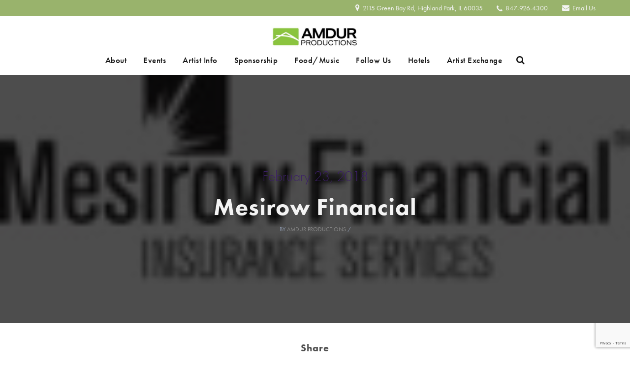

--- FILE ---
content_type: text/html; charset=UTF-8
request_url: https://amdurproductions.com/sponsor/mesirow-financial/
body_size: 23107
content:
<!DOCTYPE html>
<html class="no-js" lang="en-US">
<head>
<meta charset="UTF-8">
<meta http-equiv="X-UA-Compatible" content="IE=edge">
<meta name="viewport" content="width=device-width, initial-scale=1">
<link rel="profile" href="https://gmpg.org/xfn/11">
<link rel="pingback" href="https://amdurproductions.com/xmlrpc.php">
<link rel="apple-touch-icon" sizes="180x180" href="https://amdurproductions.com/wp-content/uploads/2024/04/AMDURhorizontallogosite.jpg">
<link rel="icon" type="image/png" href="https://amdurproductions.com/wp-content/uploads/2024/04/AMDURhorizontallogosite.jpg" />
<noscript>
<style type="text/css">
.no-js body {opacity: 1 !important;}
</style>
</noscript>
<title>Mesirow Financial | Amdur Productions</title>
	<style>img:is([sizes="auto" i], [sizes^="auto," i]) { contain-intrinsic-size: 3000px 1500px }</style>
	<script>window._wca = window._wca || [];</script>

<!-- The SEO Framework by Sybre Waaijer -->
<link rel="canonical" href="https://amdurproductions.com/sponsor/mesirow-financial/" />
<meta property="og:type" content="article" />
<meta property="og:locale" content="en_US" />
<meta property="og:site_name" content="Amdur Productions" />
<meta property="og:title" content="Mesirow Financial | Amdur Productions" />
<meta property="og:url" content="https://amdurproductions.com/sponsor/mesirow-financial/" />
<meta property="og:image" content="https://amdurproductions.com/wp-content/uploads/2018/02/mesirow-financial-logo.jpg" />
<meta property="og:image:width" content="120" />
<meta property="og:image:height" content="120" />
<meta property="og:image:alt" content="Mesirow Financial Logo" />
<meta property="article:published_time" content="2018-02-23T19:40:18+00:00" />
<meta property="article:modified_time" content="2018-02-23T19:40:18+00:00" />
<meta property="article:publisher" content="https://www.facebook.com/amdurproductions" />
<meta name="twitter:card" content="summary_large_image" />
<meta name="twitter:site" content="@amdurfestivals" />
<meta name="twitter:title" content="Mesirow Financial | Amdur Productions" />
<meta name="twitter:image" content="https://amdurproductions.com/wp-content/uploads/2018/02/mesirow-financial-logo.jpg" />
<meta name="twitter:image:alt" content="Mesirow Financial Logo" />
<meta name="google-site-verification" content="5zVku9vJlRd8YjrNm70JH2JAXXwSVDqJ4zRjjZLDoT8" />
<meta name="p:domain_verify" content="179b9191307a868889325c71a79a1d8e" />
<script type="application/ld+json">{"@context":"https://schema.org","@graph":[{"@type":"WebSite","@id":"https://amdurproductions.com/#/schema/WebSite","url":"https://amdurproductions.com/","name":"Amdur Productions","description":"Art Festivals for Artists in Chicago, Illinois","inLanguage":"en-US","potentialAction":{"@type":"SearchAction","target":{"@type":"EntryPoint","urlTemplate":"https://amdurproductions.com/search/{search_term_string}/"},"query-input":"required name=search_term_string"},"publisher":{"@type":"Organization","@id":"https://amdurproductions.com/#/schema/Organization","name":"Amdur Productions","url":"https://amdurproductions.com/","sameAs":["https://www.facebook.com/amdurproductions/","https://twitter.com/amdurfestivals","https://www.instagram.com/amdurproductions/","https://www.youtube.com/channel/UCLftp3yq1fT998LdXAZiVIg","https://www.pinterest.com/amdurproduction/"],"logo":{"@type":"ImageObject","url":"https://amdurproductions.com/wp-content/uploads/2018/01/cropped-amdur-logo-512.png","contentUrl":"https://amdurproductions.com/wp-content/uploads/2018/01/cropped-amdur-logo-512.png","width":512,"height":512,"contentSize":"31637"}}},{"@type":"WebPage","@id":"https://amdurproductions.com/sponsor/mesirow-financial/","url":"https://amdurproductions.com/sponsor/mesirow-financial/","name":"Mesirow Financial | Amdur Productions","inLanguage":"en-US","isPartOf":{"@id":"https://amdurproductions.com/#/schema/WebSite"},"breadcrumb":{"@type":"BreadcrumbList","@id":"https://amdurproductions.com/#/schema/BreadcrumbList","itemListElement":[{"@type":"ListItem","position":1,"item":"https://amdurproductions.com/","name":"Amdur Productions"},{"@type":"ListItem","position":2,"item":"https://amdurproductions.com/sponsor/","name":"Archives: Sponsors"},{"@type":"ListItem","position":3,"name":"Mesirow Financial"}]},"potentialAction":{"@type":"ReadAction","target":"https://amdurproductions.com/sponsor/mesirow-financial/"},"datePublished":"2018-02-23T19:40:18+00:00","dateModified":"2018-02-23T19:40:18+00:00"}]}</script>
<!-- / The SEO Framework by Sybre Waaijer | 9.84ms meta | 6.37ms boot -->

<link rel='dns-prefetch' href='//stats.wp.com' />
<link rel='dns-prefetch' href='//maps.googleapis.com' />
<link rel="alternate" type="application/rss+xml" title="Amdur Productions &raquo; Feed" href="https://amdurproductions.com/feed/" />
<link rel="alternate" type="application/rss+xml" title="Amdur Productions &raquo; Comments Feed" href="https://amdurproductions.com/comments/feed/" />
<script type="text/javascript">
/* <![CDATA[ */
window._wpemojiSettings = {"baseUrl":"https:\/\/s.w.org\/images\/core\/emoji\/16.0.1\/72x72\/","ext":".png","svgUrl":"https:\/\/s.w.org\/images\/core\/emoji\/16.0.1\/svg\/","svgExt":".svg","source":{"concatemoji":"https:\/\/amdurproductions.com\/wp-includes\/js\/wp-emoji-release.min.js?ver=6.8.3"}};
/*! This file is auto-generated */
!function(s,n){var o,i,e;function c(e){try{var t={supportTests:e,timestamp:(new Date).valueOf()};sessionStorage.setItem(o,JSON.stringify(t))}catch(e){}}function p(e,t,n){e.clearRect(0,0,e.canvas.width,e.canvas.height),e.fillText(t,0,0);var t=new Uint32Array(e.getImageData(0,0,e.canvas.width,e.canvas.height).data),a=(e.clearRect(0,0,e.canvas.width,e.canvas.height),e.fillText(n,0,0),new Uint32Array(e.getImageData(0,0,e.canvas.width,e.canvas.height).data));return t.every(function(e,t){return e===a[t]})}function u(e,t){e.clearRect(0,0,e.canvas.width,e.canvas.height),e.fillText(t,0,0);for(var n=e.getImageData(16,16,1,1),a=0;a<n.data.length;a++)if(0!==n.data[a])return!1;return!0}function f(e,t,n,a){switch(t){case"flag":return n(e,"\ud83c\udff3\ufe0f\u200d\u26a7\ufe0f","\ud83c\udff3\ufe0f\u200b\u26a7\ufe0f")?!1:!n(e,"\ud83c\udde8\ud83c\uddf6","\ud83c\udde8\u200b\ud83c\uddf6")&&!n(e,"\ud83c\udff4\udb40\udc67\udb40\udc62\udb40\udc65\udb40\udc6e\udb40\udc67\udb40\udc7f","\ud83c\udff4\u200b\udb40\udc67\u200b\udb40\udc62\u200b\udb40\udc65\u200b\udb40\udc6e\u200b\udb40\udc67\u200b\udb40\udc7f");case"emoji":return!a(e,"\ud83e\udedf")}return!1}function g(e,t,n,a){var r="undefined"!=typeof WorkerGlobalScope&&self instanceof WorkerGlobalScope?new OffscreenCanvas(300,150):s.createElement("canvas"),o=r.getContext("2d",{willReadFrequently:!0}),i=(o.textBaseline="top",o.font="600 32px Arial",{});return e.forEach(function(e){i[e]=t(o,e,n,a)}),i}function t(e){var t=s.createElement("script");t.src=e,t.defer=!0,s.head.appendChild(t)}"undefined"!=typeof Promise&&(o="wpEmojiSettingsSupports",i=["flag","emoji"],n.supports={everything:!0,everythingExceptFlag:!0},e=new Promise(function(e){s.addEventListener("DOMContentLoaded",e,{once:!0})}),new Promise(function(t){var n=function(){try{var e=JSON.parse(sessionStorage.getItem(o));if("object"==typeof e&&"number"==typeof e.timestamp&&(new Date).valueOf()<e.timestamp+604800&&"object"==typeof e.supportTests)return e.supportTests}catch(e){}return null}();if(!n){if("undefined"!=typeof Worker&&"undefined"!=typeof OffscreenCanvas&&"undefined"!=typeof URL&&URL.createObjectURL&&"undefined"!=typeof Blob)try{var e="postMessage("+g.toString()+"("+[JSON.stringify(i),f.toString(),p.toString(),u.toString()].join(",")+"));",a=new Blob([e],{type:"text/javascript"}),r=new Worker(URL.createObjectURL(a),{name:"wpTestEmojiSupports"});return void(r.onmessage=function(e){c(n=e.data),r.terminate(),t(n)})}catch(e){}c(n=g(i,f,p,u))}t(n)}).then(function(e){for(var t in e)n.supports[t]=e[t],n.supports.everything=n.supports.everything&&n.supports[t],"flag"!==t&&(n.supports.everythingExceptFlag=n.supports.everythingExceptFlag&&n.supports[t]);n.supports.everythingExceptFlag=n.supports.everythingExceptFlag&&!n.supports.flag,n.DOMReady=!1,n.readyCallback=function(){n.DOMReady=!0}}).then(function(){return e}).then(function(){var e;n.supports.everything||(n.readyCallback(),(e=n.source||{}).concatemoji?t(e.concatemoji):e.wpemoji&&e.twemoji&&(t(e.twemoji),t(e.wpemoji)))}))}((window,document),window._wpemojiSettings);
/* ]]> */
</script>
<link rel='stylesheet' id='wc-elavon-converge-credit-card-checkout-block-css' href='https://amdurproductions.com/wp-content/plugins/woocommerce-gateway-elavon/assets/css/blocks/wc-elavon-vm-checkout-block.css?ver=2.14.3' type='text/css' media='all' />
<link rel='stylesheet' id='wc-elavon-converge-echeck-checkout-block-css' href='https://amdurproductions.com/wp-content/plugins/woocommerce-gateway-elavon/assets/css/blocks/wc-elavon-vm-checkout-block.css?ver=2.14.3' type='text/css' media='all' />
<link rel='stylesheet' id='sbi_styles-css' href='https://amdurproductions.com/wp-content/plugins/instagram-feed-pro/css/sbi-styles.min.css?ver=6.4.1' type='text/css' media='all' />
<style id='wp-emoji-styles-inline-css' type='text/css'>

	img.wp-smiley, img.emoji {
		display: inline !important;
		border: none !important;
		box-shadow: none !important;
		height: 1em !important;
		width: 1em !important;
		margin: 0 0.07em !important;
		vertical-align: -0.1em !important;
		background: none !important;
		padding: 0 !important;
	}
</style>
<link rel='stylesheet' id='wp-block-library-css' href='https://amdurproductions.com/wp-includes/css/dist/block-library/style.min.css?ver=6.8.3' type='text/css' media='all' />
<style id='classic-theme-styles-inline-css' type='text/css'>
/*! This file is auto-generated */
.wp-block-button__link{color:#fff;background-color:#32373c;border-radius:9999px;box-shadow:none;text-decoration:none;padding:calc(.667em + 2px) calc(1.333em + 2px);font-size:1.125em}.wp-block-file__button{background:#32373c;color:#fff;text-decoration:none}
</style>
<link rel='stylesheet' id='mediaelement-css' href='https://amdurproductions.com/wp-includes/js/mediaelement/mediaelementplayer-legacy.min.css?ver=4.2.17' type='text/css' media='all' />
<link rel='stylesheet' id='wp-mediaelement-css' href='https://amdurproductions.com/wp-includes/js/mediaelement/wp-mediaelement.min.css?ver=6.8.3' type='text/css' media='all' />
<style id='jetpack-sharing-buttons-style-inline-css' type='text/css'>
.jetpack-sharing-buttons__services-list{display:flex;flex-direction:row;flex-wrap:wrap;gap:0;list-style-type:none;margin:5px;padding:0}.jetpack-sharing-buttons__services-list.has-small-icon-size{font-size:12px}.jetpack-sharing-buttons__services-list.has-normal-icon-size{font-size:16px}.jetpack-sharing-buttons__services-list.has-large-icon-size{font-size:24px}.jetpack-sharing-buttons__services-list.has-huge-icon-size{font-size:36px}@media print{.jetpack-sharing-buttons__services-list{display:none!important}}.editor-styles-wrapper .wp-block-jetpack-sharing-buttons{gap:0;padding-inline-start:0}ul.jetpack-sharing-buttons__services-list.has-background{padding:1.25em 2.375em}
</style>
<style id='global-styles-inline-css' type='text/css'>
:root{--wp--preset--aspect-ratio--square: 1;--wp--preset--aspect-ratio--4-3: 4/3;--wp--preset--aspect-ratio--3-4: 3/4;--wp--preset--aspect-ratio--3-2: 3/2;--wp--preset--aspect-ratio--2-3: 2/3;--wp--preset--aspect-ratio--16-9: 16/9;--wp--preset--aspect-ratio--9-16: 9/16;--wp--preset--color--black: #000000;--wp--preset--color--cyan-bluish-gray: #abb8c3;--wp--preset--color--white: #ffffff;--wp--preset--color--pale-pink: #f78da7;--wp--preset--color--vivid-red: #cf2e2e;--wp--preset--color--luminous-vivid-orange: #ff6900;--wp--preset--color--luminous-vivid-amber: #fcb900;--wp--preset--color--light-green-cyan: #7bdcb5;--wp--preset--color--vivid-green-cyan: #00d084;--wp--preset--color--pale-cyan-blue: #8ed1fc;--wp--preset--color--vivid-cyan-blue: #0693e3;--wp--preset--color--vivid-purple: #9b51e0;--wp--preset--gradient--vivid-cyan-blue-to-vivid-purple: linear-gradient(135deg,rgba(6,147,227,1) 0%,rgb(155,81,224) 100%);--wp--preset--gradient--light-green-cyan-to-vivid-green-cyan: linear-gradient(135deg,rgb(122,220,180) 0%,rgb(0,208,130) 100%);--wp--preset--gradient--luminous-vivid-amber-to-luminous-vivid-orange: linear-gradient(135deg,rgba(252,185,0,1) 0%,rgba(255,105,0,1) 100%);--wp--preset--gradient--luminous-vivid-orange-to-vivid-red: linear-gradient(135deg,rgba(255,105,0,1) 0%,rgb(207,46,46) 100%);--wp--preset--gradient--very-light-gray-to-cyan-bluish-gray: linear-gradient(135deg,rgb(238,238,238) 0%,rgb(169,184,195) 100%);--wp--preset--gradient--cool-to-warm-spectrum: linear-gradient(135deg,rgb(74,234,220) 0%,rgb(151,120,209) 20%,rgb(207,42,186) 40%,rgb(238,44,130) 60%,rgb(251,105,98) 80%,rgb(254,248,76) 100%);--wp--preset--gradient--blush-light-purple: linear-gradient(135deg,rgb(255,206,236) 0%,rgb(152,150,240) 100%);--wp--preset--gradient--blush-bordeaux: linear-gradient(135deg,rgb(254,205,165) 0%,rgb(254,45,45) 50%,rgb(107,0,62) 100%);--wp--preset--gradient--luminous-dusk: linear-gradient(135deg,rgb(255,203,112) 0%,rgb(199,81,192) 50%,rgb(65,88,208) 100%);--wp--preset--gradient--pale-ocean: linear-gradient(135deg,rgb(255,245,203) 0%,rgb(182,227,212) 50%,rgb(51,167,181) 100%);--wp--preset--gradient--electric-grass: linear-gradient(135deg,rgb(202,248,128) 0%,rgb(113,206,126) 100%);--wp--preset--gradient--midnight: linear-gradient(135deg,rgb(2,3,129) 0%,rgb(40,116,252) 100%);--wp--preset--font-size--small: 13px;--wp--preset--font-size--medium: 20px;--wp--preset--font-size--large: 36px;--wp--preset--font-size--x-large: 42px;--wp--preset--spacing--20: 0.44rem;--wp--preset--spacing--30: 0.67rem;--wp--preset--spacing--40: 1rem;--wp--preset--spacing--50: 1.5rem;--wp--preset--spacing--60: 2.25rem;--wp--preset--spacing--70: 3.38rem;--wp--preset--spacing--80: 5.06rem;--wp--preset--shadow--natural: 6px 6px 9px rgba(0, 0, 0, 0.2);--wp--preset--shadow--deep: 12px 12px 50px rgba(0, 0, 0, 0.4);--wp--preset--shadow--sharp: 6px 6px 0px rgba(0, 0, 0, 0.2);--wp--preset--shadow--outlined: 6px 6px 0px -3px rgba(255, 255, 255, 1), 6px 6px rgba(0, 0, 0, 1);--wp--preset--shadow--crisp: 6px 6px 0px rgba(0, 0, 0, 1);}:where(.is-layout-flex){gap: 0.5em;}:where(.is-layout-grid){gap: 0.5em;}body .is-layout-flex{display: flex;}.is-layout-flex{flex-wrap: wrap;align-items: center;}.is-layout-flex > :is(*, div){margin: 0;}body .is-layout-grid{display: grid;}.is-layout-grid > :is(*, div){margin: 0;}:where(.wp-block-columns.is-layout-flex){gap: 2em;}:where(.wp-block-columns.is-layout-grid){gap: 2em;}:where(.wp-block-post-template.is-layout-flex){gap: 1.25em;}:where(.wp-block-post-template.is-layout-grid){gap: 1.25em;}.has-black-color{color: var(--wp--preset--color--black) !important;}.has-cyan-bluish-gray-color{color: var(--wp--preset--color--cyan-bluish-gray) !important;}.has-white-color{color: var(--wp--preset--color--white) !important;}.has-pale-pink-color{color: var(--wp--preset--color--pale-pink) !important;}.has-vivid-red-color{color: var(--wp--preset--color--vivid-red) !important;}.has-luminous-vivid-orange-color{color: var(--wp--preset--color--luminous-vivid-orange) !important;}.has-luminous-vivid-amber-color{color: var(--wp--preset--color--luminous-vivid-amber) !important;}.has-light-green-cyan-color{color: var(--wp--preset--color--light-green-cyan) !important;}.has-vivid-green-cyan-color{color: var(--wp--preset--color--vivid-green-cyan) !important;}.has-pale-cyan-blue-color{color: var(--wp--preset--color--pale-cyan-blue) !important;}.has-vivid-cyan-blue-color{color: var(--wp--preset--color--vivid-cyan-blue) !important;}.has-vivid-purple-color{color: var(--wp--preset--color--vivid-purple) !important;}.has-black-background-color{background-color: var(--wp--preset--color--black) !important;}.has-cyan-bluish-gray-background-color{background-color: var(--wp--preset--color--cyan-bluish-gray) !important;}.has-white-background-color{background-color: var(--wp--preset--color--white) !important;}.has-pale-pink-background-color{background-color: var(--wp--preset--color--pale-pink) !important;}.has-vivid-red-background-color{background-color: var(--wp--preset--color--vivid-red) !important;}.has-luminous-vivid-orange-background-color{background-color: var(--wp--preset--color--luminous-vivid-orange) !important;}.has-luminous-vivid-amber-background-color{background-color: var(--wp--preset--color--luminous-vivid-amber) !important;}.has-light-green-cyan-background-color{background-color: var(--wp--preset--color--light-green-cyan) !important;}.has-vivid-green-cyan-background-color{background-color: var(--wp--preset--color--vivid-green-cyan) !important;}.has-pale-cyan-blue-background-color{background-color: var(--wp--preset--color--pale-cyan-blue) !important;}.has-vivid-cyan-blue-background-color{background-color: var(--wp--preset--color--vivid-cyan-blue) !important;}.has-vivid-purple-background-color{background-color: var(--wp--preset--color--vivid-purple) !important;}.has-black-border-color{border-color: var(--wp--preset--color--black) !important;}.has-cyan-bluish-gray-border-color{border-color: var(--wp--preset--color--cyan-bluish-gray) !important;}.has-white-border-color{border-color: var(--wp--preset--color--white) !important;}.has-pale-pink-border-color{border-color: var(--wp--preset--color--pale-pink) !important;}.has-vivid-red-border-color{border-color: var(--wp--preset--color--vivid-red) !important;}.has-luminous-vivid-orange-border-color{border-color: var(--wp--preset--color--luminous-vivid-orange) !important;}.has-luminous-vivid-amber-border-color{border-color: var(--wp--preset--color--luminous-vivid-amber) !important;}.has-light-green-cyan-border-color{border-color: var(--wp--preset--color--light-green-cyan) !important;}.has-vivid-green-cyan-border-color{border-color: var(--wp--preset--color--vivid-green-cyan) !important;}.has-pale-cyan-blue-border-color{border-color: var(--wp--preset--color--pale-cyan-blue) !important;}.has-vivid-cyan-blue-border-color{border-color: var(--wp--preset--color--vivid-cyan-blue) !important;}.has-vivid-purple-border-color{border-color: var(--wp--preset--color--vivid-purple) !important;}.has-vivid-cyan-blue-to-vivid-purple-gradient-background{background: var(--wp--preset--gradient--vivid-cyan-blue-to-vivid-purple) !important;}.has-light-green-cyan-to-vivid-green-cyan-gradient-background{background: var(--wp--preset--gradient--light-green-cyan-to-vivid-green-cyan) !important;}.has-luminous-vivid-amber-to-luminous-vivid-orange-gradient-background{background: var(--wp--preset--gradient--luminous-vivid-amber-to-luminous-vivid-orange) !important;}.has-luminous-vivid-orange-to-vivid-red-gradient-background{background: var(--wp--preset--gradient--luminous-vivid-orange-to-vivid-red) !important;}.has-very-light-gray-to-cyan-bluish-gray-gradient-background{background: var(--wp--preset--gradient--very-light-gray-to-cyan-bluish-gray) !important;}.has-cool-to-warm-spectrum-gradient-background{background: var(--wp--preset--gradient--cool-to-warm-spectrum) !important;}.has-blush-light-purple-gradient-background{background: var(--wp--preset--gradient--blush-light-purple) !important;}.has-blush-bordeaux-gradient-background{background: var(--wp--preset--gradient--blush-bordeaux) !important;}.has-luminous-dusk-gradient-background{background: var(--wp--preset--gradient--luminous-dusk) !important;}.has-pale-ocean-gradient-background{background: var(--wp--preset--gradient--pale-ocean) !important;}.has-electric-grass-gradient-background{background: var(--wp--preset--gradient--electric-grass) !important;}.has-midnight-gradient-background{background: var(--wp--preset--gradient--midnight) !important;}.has-small-font-size{font-size: var(--wp--preset--font-size--small) !important;}.has-medium-font-size{font-size: var(--wp--preset--font-size--medium) !important;}.has-large-font-size{font-size: var(--wp--preset--font-size--large) !important;}.has-x-large-font-size{font-size: var(--wp--preset--font-size--x-large) !important;}
:where(.wp-block-post-template.is-layout-flex){gap: 1.25em;}:where(.wp-block-post-template.is-layout-grid){gap: 1.25em;}
:where(.wp-block-columns.is-layout-flex){gap: 2em;}:where(.wp-block-columns.is-layout-grid){gap: 2em;}
:root :where(.wp-block-pullquote){font-size: 1.5em;line-height: 1.6;}
</style>
<link rel='stylesheet' id='contact-form-7-css' href='https://amdurproductions.com/wp-content/plugins/contact-form-7/includes/css/styles.css?ver=6.1.1' type='text/css' media='all' />
<link rel='stylesheet' id='woocommerce-layout-css' href='https://amdurproductions.com/wp-content/plugins/woocommerce/assets/css/woocommerce-layout.css?ver=10.3.3' type='text/css' media='all' />
<style id='woocommerce-layout-inline-css' type='text/css'>

	.infinite-scroll .woocommerce-pagination {
		display: none;
	}
</style>
<link rel='stylesheet' id='woocommerce-smallscreen-css' href='https://amdurproductions.com/wp-content/plugins/woocommerce/assets/css/woocommerce-smallscreen.css?ver=10.3.3' type='text/css' media='only screen and (max-width: 768px)' />
<link rel='stylesheet' id='woocommerce-general-css' href='https://amdurproductions.com/wp-content/plugins/woocommerce/assets/css/woocommerce.css?ver=10.3.3' type='text/css' media='all' />
<style id='woocommerce-inline-inline-css' type='text/css'>
.woocommerce form .form-row .required { visibility: visible; }
</style>
<link rel='stylesheet' id='brands-styles-css' href='https://amdurproductions.com/wp-content/plugins/woocommerce/assets/css/brands.css?ver=10.3.3' type='text/css' media='all' />
<link rel='stylesheet' id='bootstrap-css' href='https://amdurproductions.com/wp-content/themes/cortex/css/bootstrap.min.css?ver=6.8.3' type='text/css' media='all' />
<link rel='stylesheet' id='font-awesome-css' href='https://amdurproductions.com/wp-content/themes/cortex/css/font-awesome.min.css?ver=6.8.3' type='text/css' media='all' />
<link rel='stylesheet' id='jquery-flexslider-css' href='https://amdurproductions.com/wp-content/themes/cortex/css/flexslider.css?ver=6.8.3' type='text/css' media='all' />
<link rel='stylesheet' id='animate-css' href='https://amdurproductions.com/wp-content/themes/cortex/css/animate.min.css?ver=6.8.3' type='text/css' media='all' />
<link rel='stylesheet' id='cortex-style-css' href='https://amdurproductions.com/wp-content/themes/cortex/style.css?ver=6.8.3' type='text/css' media='all' />
<link rel='stylesheet' id='cortex-style-colors-css' href='https://amdurproductions.com/wp-content/themes/cortex/css/style-light.css?ver=6.8.3' type='text/css' media='all' />
<link rel='stylesheet' id='cortex-typography-css' href='https://amdurproductions.com/wp-content/uploads/cortex%20child%20theme/typography.css?ver=6.8.3' type='text/css' media='all' />
<style id='cortex-typography-inline-css' type='text/css'>
 /**************************************** light cortex theme color styling ****************************************/ /**************************************** top navbar bg color styling ****************************************/ .navbar-top .navbar-bg-solid { background: #8cc63f; } @media (max-width: 767px) { .navbar-top .navbar-bg, .navbar-top .navbar-bg-solid { background: #8cc63f; } }
div.wpcf7-response-output {color: #cccccc;}
</style>
<link rel='stylesheet' id='cortex-child-style-css' href='https://amdurproductions.com/wp-content/themes/cortex-child/style.css?ver=6.8.3' type='text/css' media='all' />
<script type="text/javascript" src="https://amdurproductions.com/wp-includes/js/jquery/jquery.min.js?ver=3.7.1" id="jquery-core-js"></script>
<script type="text/javascript" src="https://amdurproductions.com/wp-includes/js/jquery/jquery-migrate.min.js?ver=3.4.1" id="jquery-migrate-js"></script>
<script type="text/javascript" src="https://amdurproductions.com/wp-content/plugins/cortex-widgets/widgets/js/mailchimp-widget-min.js?ver=6.8.3" id="ns-mc-widget-js"></script>
<script type="text/javascript" data-jetpack-boost="ignore" src="//amdurproductions.com/wp-content/plugins/revslider/sr6/assets/js/rbtools.min.js?ver=6.7.38" async id="tp-tools-js"></script>
<script type="text/javascript" data-jetpack-boost="ignore" src="//amdurproductions.com/wp-content/plugins/revslider/sr6/assets/js/rs6.min.js?ver=6.7.38" async id="revmin-js"></script>
<script type="text/javascript" src="https://amdurproductions.com/wp-content/plugins/woocommerce/assets/js/jquery-blockui/jquery.blockUI.min.js?ver=2.7.0-wc.10.3.3" id="wc-jquery-blockui-js" defer="defer" data-wp-strategy="defer"></script>
<script type="text/javascript" src="https://amdurproductions.com/wp-content/plugins/woocommerce/assets/js/js-cookie/js.cookie.min.js?ver=2.1.4-wc.10.3.3" id="wc-js-cookie-js" defer="defer" data-wp-strategy="defer"></script>
<script type="text/javascript" id="woocommerce-js-extra">
/* <![CDATA[ */
var woocommerce_params = {"ajax_url":"\/wp-admin\/admin-ajax.php","wc_ajax_url":"\/?wc-ajax=%%endpoint%%","i18n_password_show":"Show password","i18n_password_hide":"Hide password"};
/* ]]> */
</script>
<script type="text/javascript" src="https://amdurproductions.com/wp-content/plugins/woocommerce/assets/js/frontend/woocommerce.min.js?ver=10.3.3" id="woocommerce-js" defer="defer" data-wp-strategy="defer"></script>
<script type="text/javascript" src="https://amdurproductions.com/wp-content/plugins/wp-retina-2x/app/picturefill.min.js?ver=1758556111" id="wr2x-picturefill-js-js"></script>
<script type="text/javascript" src="https://stats.wp.com/s-202551.js" id="woocommerce-analytics-js" defer="defer" data-wp-strategy="defer"></script>
<script type="text/javascript" src="//maps.googleapis.com/maps/api/js?key=AIzaSyDh2NSIhE9zjSdeRaiVtj1_UuGKEsjAQUc&amp;ver=1" id="goog-maps-js-js"></script>
<link rel="https://api.w.org/" href="https://amdurproductions.com/wp-json/" /><link rel="EditURI" type="application/rsd+xml" title="RSD" href="https://amdurproductions.com/xmlrpc.php?rsd" />
<link rel="alternate" title="oEmbed (JSON)" type="application/json+oembed" href="https://amdurproductions.com/wp-json/oembed/1.0/embed?url=https%3A%2F%2Famdurproductions.com%2Fsponsor%2Fmesirow-financial%2F" />
<link rel="alternate" title="oEmbed (XML)" type="text/xml+oembed" href="https://amdurproductions.com/wp-json/oembed/1.0/embed?url=https%3A%2F%2Famdurproductions.com%2Fsponsor%2Fmesirow-financial%2F&#038;format=xml" />
	<style type="text/css">
		dt.variation-plugify_extra_details_expo {
			display: none !important;
		}
		.main_additional_data {
			display: contents;
		}

	</style>

	<meta name="facebook-domain-verification" content="yuoukj0kbq4kug5n0emuxafs9i0cia" />	<style>img#wpstats{display:none}</style>
			<noscript><style>.woocommerce-product-gallery{ opacity: 1 !important; }</style></noscript>
	<!-- Google Tag Manager -->
<script>(function(w,d,s,l,i){w[l]=w[l]||[];w[l].push({'gtm.start':
new Date().getTime(),event:'gtm.js'});var f=d.getElementsByTagName(s)[0],
j=d.createElement(s),dl=l!='dataLayer'?'&l='+l:'';j.async=true;j.src=
'https://www.googletagmanager.com/gtm.js?id='+i+dl;f.parentNode.insertBefore(j,f);
})(window,document,'script','dataLayer','GTM-5N36TFVH');</script>
<!-- End Google Tag Manager --><meta name="generator" content="Powered by Slider Revolution 6.7.38 - responsive, Mobile-Friendly Slider Plugin for WordPress with comfortable drag and drop interface." />
<link rel="icon" href="https://amdurproductions.com/wp-content/uploads/2018/01/cropped-amdur-logo-512-1-32x32.png" sizes="32x32" />
<link rel="icon" href="https://amdurproductions.com/wp-content/uploads/2018/01/cropped-amdur-logo-512-1-192x192.png" sizes="192x192" />
<link rel="apple-touch-icon" href="https://amdurproductions.com/wp-content/uploads/2018/01/cropped-amdur-logo-512-1-180x180.png" />
<meta name="msapplication-TileImage" content="https://amdurproductions.com/wp-content/uploads/2018/01/cropped-amdur-logo-512-1-270x270.png" />
<script data-jetpack-boost="ignore">function setREVStartSize(e){
			//window.requestAnimationFrame(function() {
				window.RSIW = window.RSIW===undefined ? window.innerWidth : window.RSIW;
				window.RSIH = window.RSIH===undefined ? window.innerHeight : window.RSIH;
				try {
					var pw = document.getElementById(e.c).parentNode.offsetWidth,
						newh;
					pw = pw===0 || isNaN(pw) || (e.l=="fullwidth" || e.layout=="fullwidth") ? window.RSIW : pw;
					e.tabw = e.tabw===undefined ? 0 : parseInt(e.tabw);
					e.thumbw = e.thumbw===undefined ? 0 : parseInt(e.thumbw);
					e.tabh = e.tabh===undefined ? 0 : parseInt(e.tabh);
					e.thumbh = e.thumbh===undefined ? 0 : parseInt(e.thumbh);
					e.tabhide = e.tabhide===undefined ? 0 : parseInt(e.tabhide);
					e.thumbhide = e.thumbhide===undefined ? 0 : parseInt(e.thumbhide);
					e.mh = e.mh===undefined || e.mh=="" || e.mh==="auto" ? 0 : parseInt(e.mh,0);
					if(e.layout==="fullscreen" || e.l==="fullscreen")
						newh = Math.max(e.mh,window.RSIH);
					else{
						e.gw = Array.isArray(e.gw) ? e.gw : [e.gw];
						for (var i in e.rl) if (e.gw[i]===undefined || e.gw[i]===0) e.gw[i] = e.gw[i-1];
						e.gh = e.el===undefined || e.el==="" || (Array.isArray(e.el) && e.el.length==0)? e.gh : e.el;
						e.gh = Array.isArray(e.gh) ? e.gh : [e.gh];
						for (var i in e.rl) if (e.gh[i]===undefined || e.gh[i]===0) e.gh[i] = e.gh[i-1];
											
						var nl = new Array(e.rl.length),
							ix = 0,
							sl;
						e.tabw = e.tabhide>=pw ? 0 : e.tabw;
						e.thumbw = e.thumbhide>=pw ? 0 : e.thumbw;
						e.tabh = e.tabhide>=pw ? 0 : e.tabh;
						e.thumbh = e.thumbhide>=pw ? 0 : e.thumbh;
						for (var i in e.rl) nl[i] = e.rl[i]<window.RSIW ? 0 : e.rl[i];
						sl = nl[0];
						for (var i in nl) if (sl>nl[i] && nl[i]>0) { sl = nl[i]; ix=i;}
						var m = pw>(e.gw[ix]+e.tabw+e.thumbw) ? 1 : (pw-(e.tabw+e.thumbw)) / (e.gw[ix]);
						newh =  (e.gh[ix] * m) + (e.tabh + e.thumbh);
					}
					var el = document.getElementById(e.c);
					if (el!==null && el) el.style.height = newh+"px";
					el = document.getElementById(e.c+"_wrapper");
					if (el!==null && el) {
						el.style.height = newh+"px";
						el.style.display = "block";
					}
				} catch(e){
					console.log("Failure at Presize of Slider:" + e)
				}
			//});
		  };</script>
		<style type="text/css" id="wp-custom-css">
			@media only screen and (max-width: 768px) {
 .section_wrapper table {
  font-size: 0.85em;
 }

 table td select {
  width: auto;
 }

 table td {
  padding: 10px 0;
 }
}

@media only screen and (max-width: 480px) {
 .section_wrapper{
  padding-left: 10px !important;
  padding-right: 10px !important;
 }

	.rs-layer-video.videoisplaying {transform: none !important;}
}
		</style>
		<style type="text/css" title="dynamic-css" class="options-output">.footer-container{background-color:#3b1e67;}</style><script src="https://use.typekit.net/yhv3xht.js"></script>
<script>try{Typekit.load({ async: true });}catch(e){}</script>

<script type="text/javascript">
  var _gaq = _gaq || [];
  _gaq.push(['_setAccount', 'UA-42067466-1']);
  _gaq.push(['_setDomainName', 'none']);
  _gaq.push(['_setAllowLinker', true]);
  _gaq.push(['_trackPageview']);

  (function() {
    var ga = document.createElement('script'); ga.type = 'text/javascript'; ga.async = true;
    ga.src = ('https:' == document.location.protocol ? 'https://ssl' : 'http://www') + '.google-analytics.com/ga.js';
    var s = document.getElementsByTagName('script')[0]; s.parentNode.insertBefore(ga, s);
  })();
</script>
</head>
<body class="wp-singular sponsor-template-default single single-sponsor postid-39258 wp-theme-cortex wp-child-theme-cortex-child theme-cortex woocommerce-no-js group-blog" id="page-top" style="opacity: 0;">
	<!--[if lt IE 8]>
	<p class="browserupgrade">
	    	</p>
	<![endif]-->
	<!--[if lt IE 10]>
	<script src="https://amdurproductions.com/wp-content/themes/cortex/js/html5shiv.js"></script>
	<script src="https://amdurproductions.com/wp-content/themes/cortex/js/respond.min.js"></script>
	<link rel="stylesheet" href="https://amdurproductions.com/wp-content/themes/cortex/css/ie.css" type="text/css" media="screen" />
	<![endif]-->
    
    <div class="c9-loader-overlay">
        <div class="loading_image">
	        <img src="https://amdurproductions.com/wp-content/uploads/2024/04/AMDURhorizontallogosite.jpg" alt="" class="loading_logo">
    		<img src="https://amdurproductions.com/wp-content/uploads/2018/01/Wedges.gif" class="ajax_loader" data-no-retina="" alt="">
    	</div>
    </div>

    
    <div id="page" class="hfeed site bright navbar-logo-center nav2 with-topnav">

		<div class="header">

			
	    <div class="navbar-top nav2" id="topnav">

		    <div class="container">
			    <div class="row">
				    <div class="col-xs-8 col-sm-5 text-left header-left">

						
				    </div><!--end col-->
				    <div class="col-xs-4 col-sm-7 text-right header-right">


						
							
								<a href="https://www.google.com/maps/place/Amdur+Productions/@42.1909533,-87.8055575,17z/data=!4m12!1m6!3m5!1s0x880fc1b97c3bdafb:0x8c0cf92520b92071!2sAmdur+Productions!8m2!3d42.1909493!4d-87.8033688!3m4!1s0x880fc1b97c3bdafb:0x8c0cf92520b92071!8m2!3d42.1909493!4d-87.8033688" target="_blank"><span class="-cortex-h6 address light-color-text"><i class="fa fa-map-marker"></i> <span class="hidden-xs light-color-text">2115 Green Bay Rd, Highland Park, IL 60035 </span></span></a>

							
						
											    <span class="-cortex-h6 phone light-color-text"><i class="fa fa-phone"></i> <span class="hidden-xs">847-926-4300</span></span>
					    
					    
					    <a href="/cdn-cgi/l/email-protection#f69fd0d5c7c7c6cd90d0d5c7c7c7cdd0d5c0c2cdb7d0d5c7c6cfcd92d0d5c7c7c1cdd0d5c7c7c2cda6d0d5c7c7c2cdd0d5c7c7c7cdd0d5c7c6c6cd83d0d5cfcfcdd0d5c7c7c0cd9f9998d0d5c7c7c3cdd895d0d5c7c7c7cd9b" class="light-color-text">
						    <span class="-cortex-h6 info">
						    	<i class="fa fa-envelope light-color-text"></i>
								<span class="hidden-xs hidden-sm light-color-text"> Email Us</span>
							</span>
						</a>

					    
				    </div><!--end col-->
			    </div>
		    </div>

            
            <div class="navbar-bg-solid"></div>
            
	    </div>

	        <nav class="navbar navbar-default navbar-fixed-top nav2 navbar-logo-center with-topnav" role="navigation" id="mainnav">
		    	<div class="nav-contain" data-start="height: 105px; padding-top: 15px;" data-90-start="height: 65px; padding-top: 5px;">
	                
	                <div class="container">

	                    <div class="navbar-header navbar-header-center center">

<div class="navbar-toggle nav-search"><a href="#" class="btn-nav-search"><i class="fa fa-search fa-md"></i> <span class="sr-only">Search</span></a></div>	                        <button type="button" class="navbar-toggle" data-toggle="collapse" data-target="#navbar-collapse-1">
			                	<span class="visible-xs btn-mobile-start">Menu</span>
	                        </button>

	 	                        <div class="logo-header">

	                            
	                            <a class="header-image" href="https://amdurproductions.com/" title="Amdur Productions" rel="home" id="logo"><img src="https://amdurproductions.com/wp-content/uploads/2025/01/AMDURhorizontallogo400x100-7-1.jpg" alt="Amdur Productions"  data-start="height: 50px;" data-90-start="height: 35px;" ></a>

	                            
	                        </div>
	                    </div><div id="navbar-collapse-1" class="collapse navbar-collapse"><ul id="menu-header" class="nav navbar-nav center extra-icons"><li id="menu-item-39064" class="visible-xs menu-item menu-item-type-custom menu-item-object-custom menu-item-39064"><a title="Back To Top" href="#top">Back To Top</a></li>
<li id="menu-item-54225" class="menu-item menu-item-type-custom menu-item-object-custom menu-item-has-children menu-item-54225 dropdown"><a title="About" href="#" data-toggle="dropdown" class="dropdown-toggle">About <span class="caret"></span></a>
<ul role="menu" class=" dropdown-menu">
	<li id="menu-item-39359" class="menu-item menu-item-type-post_type menu-item-object-page menu-item-39359"><a title="About Us" href="https://amdurproductions.com/about-us/">About Us</a></li>
	<li id="menu-item-139" class="menu-item menu-item-type-post_type menu-item-object-page menu-item-139"><a title="Meet The Team" href="https://amdurproductions.com/meet-the-team/">Meet The Team</a></li>
	<li id="menu-item-90697" class="menu-item menu-item-type-post_type menu-item-object-page menu-item-90697"><a title="Gift Cards for Art" href="https://amdurproductions.com/gift-cards-for-art/">Gift Cards for Art</a></li>
	<li id="menu-item-54233" class="menu-item menu-item-type-post_type menu-item-object-page menu-item-54233"><a title="A Message from Amy" href="https://amdurproductions.com/a-message-from-amy/">A Message from Amy</a></li>
</ul>
</li>
<li id="menu-item-133" class="menu-item menu-item-type-custom menu-item-object-custom menu-item-has-children menu-item-133 dropdown"><a title="Events" href="#" data-toggle="dropdown" class="dropdown-toggle">Events <span class="caret"></span></a>
<ul role="menu" class=" dropdown-menu">
	<li id="menu-item-630" class="menu-item menu-item-type-post_type menu-item-object-page menu-item-630"><a title="All Festivals" href="https://amdurproductions.com/all-festivals/">All Festivals</a></li>
	<li id="menu-item-90446" class="menu-item menu-item-type-post_type menu-item-object-page menu-item-90446"><a title="February Festivals" href="https://amdurproductions.com/february-festivals/">February Festivals</a></li>
	<li id="menu-item-633" class="menu-item menu-item-type-post_type menu-item-object-page menu-item-633"><a title="May Festivals" href="https://amdurproductions.com/may-festivals/">May Festivals</a></li>
	<li id="menu-item-29816" class="menu-item menu-item-type-post_type menu-item-object-page menu-item-29816"><a title="June Festivals" href="https://amdurproductions.com/june-festivals/">June Festivals</a></li>
	<li id="menu-item-632" class="menu-item menu-item-type-post_type menu-item-object-page menu-item-632"><a title="July Festivals" href="https://amdurproductions.com/july-festivals/">July Festivals</a></li>
	<li id="menu-item-631" class="menu-item menu-item-type-post_type menu-item-object-page menu-item-631"><a title="August Festivals" href="https://amdurproductions.com/august-festivals/">August Festivals</a></li>
	<li id="menu-item-641" class="menu-item menu-item-type-post_type menu-item-object-page menu-item-641"><a title="September Festivals" href="https://amdurproductions.com/september-festivals/">September Festivals</a></li>
	<li id="menu-item-95081" class="menu-item menu-item-type-post_type menu-item-object-page menu-item-95081"><a title="October Festivals" href="https://amdurproductions.com/october-festivals/">October Festivals</a></li>
	<li id="menu-item-98025" class="menu-item menu-item-type-post_type menu-item-object-page menu-item-98025"><a title="November Festivals" href="https://amdurproductions.com/november-festivals/">November Festivals</a></li>
	<li id="menu-item-98031" class="menu-item menu-item-type-post_type menu-item-object-page menu-item-98031"><a title="Artist Boot Camps" href="https://amdurproductions.com/artist-boot-camps/">Artist Boot Camps</a></li>
</ul>
</li>
<li id="menu-item-39364" class="menu-item menu-item-type-custom menu-item-object-custom menu-item-has-children menu-item-39364 dropdown"><a title="Artist Info" href="#" data-toggle="dropdown" class="dropdown-toggle">Artist Info <span class="caret"></span></a>
<ul role="menu" class=" dropdown-menu">
	<li id="menu-item-98937" class="menu-item menu-item-type-post_type menu-item-object-page menu-item-98937"><a title="2026 Festival Schedule" href="https://amdurproductions.com/2026-fests/">2026 Festival Schedule</a></li>
	<li id="menu-item-98079" class="menu-item menu-item-type-taxonomy menu-item-object-product_cat menu-item-98079"><a title="Open Applications" href="https://amdurproductions.com/product-category/applications/">Open Applications</a></li>
	<li id="menu-item-99203" class="menu-item menu-item-type-post_type menu-item-object-page menu-item-99203"><a title="Application Process" href="https://amdurproductions.com/application-process/">Application Process</a></li>
	<li id="menu-item-98030" class="menu-item menu-item-type-post_type menu-item-object-page menu-item-98030"><a title="Artist Boot Camps" href="https://amdurproductions.com/artist-boot-camps/">Artist Boot Camps</a></li>
	<li id="menu-item-80392" class="menu-item menu-item-type-post_type menu-item-object-page menu-item-80392"><a title="Festival Notifications &amp; How to Register" href="https://amdurproductions.com/notification-how-to-register-for-the-art-festivals/">Festival Notifications &#038; How to Register</a></li>
	<li id="menu-item-80391" class="menu-item menu-item-type-post_type menu-item-object-page menu-item-80391"><a title="Festival Eligibility &amp; Policies" href="https://amdurproductions.com/festival-eligibility-and-festival-policies/">Festival Eligibility &#038; Policies</a></li>
	<li id="menu-item-80393" class="menu-item menu-item-type-post_type menu-item-object-page menu-item-80393"><a title="Cancellation, Refunds, Transfers &#038; No Show Policies" href="https://amdurproductions.com/cancellation-refunds-transfers-no-show-policies/">Cancellation, Refunds, Transfers &#038; No Show Policies</a></li>
	<li id="menu-item-65653" class="menu-item menu-item-type-post_type menu-item-object-page menu-item-65653"><a title="Youth Artist Information" href="https://amdurproductions.com/youth-artist-information/">Youth Artist Information</a></li>
	<li id="menu-item-39365" class="menu-item menu-item-type-post_type menu-item-object-page menu-item-39365"><a title="Amy’s Tips for Artists" href="https://amdurproductions.com/amys-tips-for-artists/">Amy’s Tips for Artists</a></li>
</ul>
</li>
<li id="menu-item-54234" class="menu-item menu-item-type-custom menu-item-object-custom menu-item-has-children menu-item-54234 dropdown"><a title="Sponsorship" href="#" data-toggle="dropdown" class="dropdown-toggle">Sponsorship <span class="caret"></span></a>
<ul role="menu" class=" dropdown-menu">
	<li id="menu-item-138" class="menu-item menu-item-type-post_type menu-item-object-page menu-item-138"><a title="Sponsor Art Festivals" href="https://amdurproductions.com/sponsorship/">Sponsor Art Festivals</a></li>
	<li id="menu-item-54235" class="menu-item menu-item-type-post_type menu-item-object-page menu-item-54235"><a title="Current + Past Sponsors" href="https://amdurproductions.com/current-and-past-sponsors/">Current + Past Sponsors</a></li>
</ul>
</li>
<li id="menu-item-140" class="menu-item menu-item-type-custom menu-item-object-custom menu-item-has-children menu-item-140 dropdown"><a title="Food/Music" href="#" data-toggle="dropdown" class="dropdown-toggle">Food/Music <span class="caret"></span></a>
<ul role="menu" class=" dropdown-menu">
	<li id="menu-item-71370" class="menu-item menu-item-type-post_type menu-item-object-page menu-item-71370"><a title="Food Vendor Info &#038; Application" href="https://amdurproductions.com/food-vendor-info-application/">Food Vendor Info &#038; Application</a></li>
	<li id="menu-item-39388" class="menu-item menu-item-type-post_type menu-item-object-page menu-item-39388"><a title="Musician + Performer Info" href="https://amdurproductions.com/musician-performer-info/">Musician + Performer Info</a></li>
</ul>
</li>
<li id="menu-item-81102" class="menu-item menu-item-type-custom menu-item-object-custom menu-item-81102"><a title="Follow Us" href="https://linktr.ee/amdurproductionssocial">Follow Us</a></li>
<li id="menu-item-92298" class="menu-item menu-item-type-custom menu-item-object-custom menu-item-92298"><a title="Hotels" href="https://crewfare.com/event/amdur-production-art-shows">Hotels</a></li>
<li id="menu-item-94491" class="menu-item menu-item-type-post_type menu-item-object-page menu-item-94491"><a title="Artist Exchange" href="https://amdurproductions.com/amdur-artist-exchange/">Artist Exchange</a></li>
<li class="nav-search hidden-xs"><a href="#" class="btn-nav-search"><i class="fa fa-search fa-md"></i> <span class="sr-only">Search</span></a></li></ul></div>	                </div><!-- /.container -->
	                
	                <div class="navbar-bg-solid"></div>
	                	            </div><!--end nav-contain-->
	        </nav>

		</div><!--end header-->

        <div id="skrollr-body">
            <div id="content" class="site-content">	<div id="primary" class="content-area post-content nav2">
		<main id="main" class="site-main" role="main">

		<section id="section-single" class="content-single"  style="">

		<header class="entry-header entry-header-default dark-overlay">
				<figure class="entry-image" style="background: url(https://amdurproductions.com/wp-content/uploads/2018/02/mesirow-financial-logo.jpg) center fixed no-repeat; background-size: cover;"></figure>
				<div class="entry-header-standard-wrapper">
			<div class="entry-header-standard">
				<div class="entry-header-standard-inner" data-100-top="opacity: 1" data--75-top="opacity: 0" data-anchor-target=".entry-header-standard-inner .container">
					<div class="container">
																			<span class="h5 accent-color-text"><span class="posted-on"><a href="https://amdurproductions.com/sponsor/mesirow-financial/" rel="bookmark"><time class="entry-date published updated" datetime="2018-02-23T19:40:18-06:00">February 23, 2018</time></a></span></span>
																		<h1 class="entry-title light-color-text">
							Mesirow Financial						</h1>

						
						
												<div class="entry-meta">
													<span class="byline"> By <span class="author vcard"><a class="url fn n" href="https://amdurproductions.com/author/amdur/">Amdur Productions</a></span></span> / 												</div><!-- .entry-meta -->

												
					</div><!--end container-->
				</div><!--end entry-header-standard-inner-->
			</div><!--end entry-header-standard-->
		</div><!--entry-header-standard-wrapper-->
	</header><!-- .entry-header -->

	<div class="container">
		<article id="post-39258" class="post-39258 sponsor type-sponsor status-publish has-post-thumbnail hentry" itemscope itemtype="http://schema.org/Article">
			<div class="row">

				<div class="col-xs-12 col-xs-offset-0 col-sm-8 col-sm-offset-2 col-md-10 col-md-offset-1">

					<div class="entry-content">
												
					</div><!-- .entry-content -->

					<footer class="entry-footer">
											</footer><!-- .entry-footer -->

					<div class="single-box single-social wow animated fadeInUp">
	<h3 class="h5">Share</h3>
    <ul class="single-social-share">
        <li class="share-facebook">
            <a href="https://www.facebook.com/sharer.php?u=https://amdurproductions.com/sponsor/mesirow-financial/&amp;t=" target="_blank">
                <i class="icon-facebook-normal"></i>
                <span class="hide">Facebook</span>
            </a>
        </li>
        <li class="share-twitter">
            <a href="https://twitter.com/intent/tweet?original_referer=https://amdurproductions.com/sponsor/mesirow-financial/&amp;text=&amp;tw_p=tweetbutton&amp;url=https://amdurproductions.com/sponsor/mesirow-financial/" target="_blank">
				<i class="icon-twitter-normal"></i>
				<span class="hide">Twitter</span>
            </a>
        </li>
        <li class="share-pinterest">
                        <a href="//pinterest.com/pin/create/button/?url=https://amdurproductions.com/sponsor/mesirow-financial/&amp;media=https://amdurproductions.com/wp-content/uploads/2018/02/mesirow-financial-logo.jpg&amp;description=" target="_blank">
				<i class="icon-pinterest-normal"></i>
				<span class="hide">Pinterest</span>
            </a>
        </li>
        <li class="share-gplus">
            <a href="https://plusone.google.com/_/+1/confirm?hl=en-US&amp;url=https://amdurproductions.com/sponsor/mesirow-financial/" target="_blank">
				<i class="icon-googleplus-normal"></i>
				<span class="hide">Google +</span>
            </a>
        </li>
        <li class="share-linkedin">
            <a href="http://www.linkedin.com/shareArticle?mini=true&amp;url=https://amdurproductions.com/sponsor/mesirow-financial/&amp;title=&amp;source=">
                <i class="icon-linkedin-normal"></i>
                <span class="hide">LinkedIn</span>
            </a>
       </li>
        <li class="share-mail">
            <a href="/cdn-cgi/l/email-protection#08377b7d6a626d6b7c352e696578336a676c7135607c7c787b32272769656c7d7a787a676c7d6b7c6167667b266b6765277b7867667b677a27656d7b617a677f256e616669666b61696427">
            	<i class="icon-email-normal"></i>
				<span class="hide">Email</span>
            </a>
       </li>
    </ul>
</div><!-- social-box -->

					
					<div class="single-post-navigation">
						
	<nav class="navigation post-navigation" aria-label="Posts">
		<h2 class="screen-reader-text">Post navigation</h2>
		<div class="nav-links"><div class="nav-previous"><a href="https://amdurproductions.com/sponsor/lottery/" rel="prev">Older Post</a></div><div class="nav-next"><a href="https://amdurproductions.com/sponsor/northwestern-medicine/" rel="next">Newer Post</a></div></div>
	</nav>					</div>

					
					
				</div><!-- .col-md-12-->
			</div><!-- end row-->
		</article><!-- #post-## -->
	</div><!--.container -->
</section><!--end section-->

		</main><!-- #main -->
	</div><!-- #primary -->
<div id="footer-bottom" class="footer-container">

	<div id="footer-scrolltop" class="c9-back-to-top wow animated fadeIn" data-wow-delay="2s">
		<a href="#page" title="Back To Top" class="btn-scrolltop"><i class="fa fa-angle-up"></i></a>
	</div>

	<div class="with-heading">

	<div class="container">

	<div class="row">

		<div class="widget-area" role="complementary">
			<div class="c9-footer-layout2 wow animated fadeInUp">
				<div id="footer-a" class="col-xs-12 col-sm-6 col-md-3 col-lg-3">
					<aside id="nav_menu-8" class="widget widget_nav_menu"><h3 class="widget-title">Artists</h3><div class="menu-artists-container"><ul id="menu-artists" class="menu"><li id="menu-item-39295" class="menu-item menu-item-type-post_type menu-item-object-page menu-item-39295"><a href="https://amdurproductions.com/amys-tips-for-artists/">Amy’s Tips for Artists</a></li>
<li id="menu-item-39296" class="menu-item menu-item-type-post_type menu-item-object-page menu-item-39296"><a href="https://amdurproductions.com/all-festivals/">Upcoming Events Calendar</a></li>
<li id="menu-item-39297" class="menu-item menu-item-type-post_type menu-item-object-page menu-item-39297"><a href="https://amdurproductions.com/waitlist-information/">Waitlist Information</a></li>
<li id="menu-item-39298" class="menu-item menu-item-type-post_type menu-item-object-page menu-item-39298"><a href="https://amdurproductions.com/jury-review/">Jury Review</a></li>
</ul></div></aside><aside id="nav_menu-7" class="widget widget_nav_menu"><h3 class="widget-title">Art Festival Information</h3><div class="menu-art-festival-information-container"><ul id="menu-art-festival-information" class="menu"><li id="menu-item-39303" class="menu-item menu-item-type-post_type menu-item-object-page menu-item-39303"><a href="https://amdurproductions.com/all-festivals/">Upcoming Events Calendar</a></li>
<li id="menu-item-39305" class="menu-item menu-item-type-post_type menu-item-object-page menu-item-39305"><a href="https://amdurproductions.com/sponsorship/">Sponsoring a Festival</a></li>
<li id="menu-item-76916" class="menu-item menu-item-type-custom menu-item-object-custom menu-item-76916"><a href="https://amdurproductions.com/2022-food-vendor-spaces/">Food Vendor Spaces</a></li>
<li id="menu-item-39327" class="menu-item menu-item-type-post_type menu-item-object-page menu-item-39327"><a href="https://amdurproductions.com/musician-performer-info/">Musician + Performer Info</a></li>
</ul></div></aside><aside id="search-4" class="widget widget_search"><h3 class="widget-title">Search</h3><form role="search" method="get" class="search-form" action="https://amdurproductions.com/">
				<label>
					<span class="screen-reader-text">Search for:</span>
					<input type="search" class="search-field" placeholder="Search &hellip;" value="" name="s" />
				</label>
				<input type="submit" class="search-submit" value="Search" />
			</form></aside>				</div>
				<div id="footer-b" class="col-xs-12 col-sm-6 col-md-3 col-lg-3">
					<aside id="nav_menu-10" class="widget widget_nav_menu"><h3 class="widget-title">Art Festivals</h3><div class="menu-footer-art-festivals-container"><ul id="menu-footer-art-festivals" class="menu"><li id="menu-item-70840" class="menu-item menu-item-type-post_type menu-item-object-event menu-item-70840"><a href="https://amdurproductions.com/art-at-the-glen/">Art at The Glen</a></li>
<li id="menu-item-73495" class="menu-item menu-item-type-post_type menu-item-object-event menu-item-73495"><a href="https://amdurproductions.com/art-on-the-fox/">Art on the Fox Algonquin</a></li>
<li id="menu-item-92734" class="menu-item menu-item-type-post_type menu-item-object-event menu-item-92734"><a href="https://amdurproductions.com/arts-on-sheridan/">Arts on Sheridan</a></li>
<li id="menu-item-70845" class="menu-item menu-item-type-post_type menu-item-object-event menu-item-70845"><a href="https://amdurproductions.com/new-barrington-art-festival/">Barrington Art Festival</a></li>
<li id="menu-item-73421" class="menu-item menu-item-type-post_type menu-item-object-event menu-item-73421"><a href="https://amdurproductions.com/burr-ridge-art-fair/">Burr Ridge Art Fair</a></li>
<li id="menu-item-80657" class="menu-item menu-item-type-post_type menu-item-object-event menu-item-80657"><a href="https://amdurproductions.com/deerfield-art-festival/">Deerfield Art Festival</a></li>
<li id="menu-item-70836" class="menu-item menu-item-type-post_type menu-item-object-event menu-item-70836"><a href="https://amdurproductions.com/new-deer-park-art-show/">Deer Park Art Show</a></li>
<li id="menu-item-70846" class="menu-item menu-item-type-post_type menu-item-object-event menu-item-70846"><a href="https://amdurproductions.com/evanston-art-and-big-fork-festival/">Evanston Art and Big Fork Festival</a></li>
<li id="menu-item-92735" class="menu-item menu-item-type-post_type menu-item-object-event menu-item-92735"><a href="https://amdurproductions.com/event/galentines-market/">Galentine’s Market</a></li>
<li id="menu-item-70830" class="menu-item menu-item-type-post_type menu-item-object-event menu-item-70830"><a href="https://amdurproductions.com/new-glencoe-festival-of-art/">Glencoe Festival of Art</a></li>
<li id="menu-item-70844" class="menu-item menu-item-type-post_type menu-item-object-event menu-item-70844"><a href="https://amdurproductions.com/gold-coast-art-fair/">Gold Coast Art Fair</a></li>
<li id="menu-item-98040" class="menu-item menu-item-type-post_type menu-item-object-page menu-item-98040"><a href="https://amdurproductions.com/handmade-holiday-market/">Handmade Holiday Market</a></li>
<li id="menu-item-92733" class="menu-item menu-item-type-post_type menu-item-object-event menu-item-92733"><a href="https://amdurproductions.com/highwood-arts-crafts-and-drafts-2/">Highwood Arts, Crafts, and Drafts</a></li>
<li id="menu-item-92731" class="menu-item menu-item-type-post_type menu-item-object-event menu-item-92731"><a href="https://amdurproductions.com/hinsdale-4th-for-all-family-fest-art-fair/">Hinsdale Art in the Park</a></li>
<li id="menu-item-77281" class="menu-item menu-item-type-post_type menu-item-object-event menu-item-77281"><a href="https://amdurproductions.com/lincoln-roscoe-art-and-craft-fair/">Lincoln Roscoe Art and Craft Fair</a></li>
<li id="menu-item-70838" class="menu-item menu-item-type-post_type menu-item-object-event menu-item-70838"><a href="https://amdurproductions.com/new-lincolnshire-art-festival/">Lincolnshire Art Festival</a></li>
<li id="menu-item-70843" class="menu-item menu-item-type-post_type menu-item-object-event menu-item-70843"><a href="https://amdurproductions.com/new-millennium-art-festival/">Millennium Art Festival</a></li>
<li id="menu-item-70829" class="menu-item menu-item-type-post_type menu-item-object-event menu-item-70829"><a href="https://amdurproductions.com/northbrook-art-in-the-park/">Northbrook Art in the Park</a></li>
<li id="menu-item-92732" class="menu-item menu-item-type-post_type menu-item-object-event menu-item-92732"><a href="https://amdurproductions.com/makers-art-and-holiday-market/">Makers Art and Holiday Market</a></li>
<li id="menu-item-70832" class="menu-item menu-item-type-post_type menu-item-object-event menu-item-70832"><a href="https://amdurproductions.com/new-port-clinton-art-festival/">Port Clinton Art Festival</a></li>
<li id="menu-item-92805" class="menu-item menu-item-type-post_type menu-item-object-event menu-item-92805"><a href="https://amdurproductions.com/?post_type=event&#038;p=92725">Printer’s Row Art Fest</a></li>
<li id="menu-item-70839" class="menu-item menu-item-type-post_type menu-item-object-event menu-item-70839"><a href="https://amdurproductions.com/southport-art-fest/">Southport Art Fest</a></li>
<li id="menu-item-98841" class="menu-item menu-item-type-post_type menu-item-object-page menu-item-98841"><a href="https://amdurproductions.com/the-fall-magnificent-mile-art-festival/">The Fall Magnificent Mile™ Art Festival</a></li>
<li id="menu-item-85884" class="menu-item menu-item-type-post_type menu-item-object-event menu-item-85884"><a href="https://amdurproductions.com/magnificent-mile-art-festival/">The Spring Magnificent Mile™ Art Festival</a></li>
<li id="menu-item-70837" class="menu-item menu-item-type-post_type menu-item-object-event menu-item-70837"><a href="https://amdurproductions.com/new-third-ward-art-festival/">Third Ward Art Festival</a></li>
<li id="menu-item-70833" class="menu-item menu-item-type-post_type menu-item-object-event menu-item-70833"><a href="https://amdurproductions.com/whitefish-bay-art-fest/">Whitefish Bay Art Fest</a></li>
<li id="menu-item-80591" class="menu-item menu-item-type-post_type menu-item-object-event menu-item-80591"><a href="https://amdurproductions.com/wilmette-art-fair/">Wilmette Art Fair</a></li>
<li id="menu-item-85552" class="menu-item menu-item-type-post_type menu-item-object-event menu-item-85552"><a href="https://amdurproductions.com/woodstock-art-fair-on-the-square/">Woodstock Art Fair on the Square</a></li>
</ul></div></aside>				</div>
				<div id="footer-c" class="col-xs-12 col-sm-6 col-md-3 col-lg-3">
					<aside id="nav_menu-5" class="widget widget_nav_menu"><h3 class="widget-title">Company</h3><div class="menu-company-container"><ul id="menu-company" class="menu"><li id="menu-item-39339" class="menu-item menu-item-type-post_type menu-item-object-page menu-item-39339"><a href="https://amdurproductions.com/event-services/">Event &#038; Production Services</a></li>
<li id="menu-item-39346" class="menu-item menu-item-type-post_type menu-item-object-page menu-item-39346"><a href="https://amdurproductions.com/summer-employment/">Summer Employment</a></li>
<li id="menu-item-39353" class="menu-item menu-item-type-post_type menu-item-object-page menu-item-39353"><a href="https://amdurproductions.com/about-us/">About Us</a></li>
<li id="menu-item-39354" class="menu-item menu-item-type-post_type menu-item-object-page menu-item-39354"><a href="https://amdurproductions.com/meet-the-team/">Meet The Team</a></li>
<li id="menu-item-92809" class="menu-item menu-item-type-post_type menu-item-object-page menu-item-92809"><a href="https://amdurproductions.com/news/">News</a></li>
<li id="menu-item-39374" class="menu-item menu-item-type-post_type menu-item-object-page menu-item-39374"><a href="https://amdurproductions.com/kudos/">Kudos</a></li>
<li id="menu-item-39386" class="menu-item menu-item-type-post_type menu-item-object-page menu-item-39386"><a href="https://amdurproductions.com/media-inquiry/">Media Inquiries</a></li>
<li id="menu-item-39387" class="menu-item menu-item-type-post_type menu-item-object-page menu-item-39387"><a href="https://amdurproductions.com/contact/">Contact Us</a></li>
</ul></div></aside><aside id="nav_menu-6" class="widget widget_nav_menu"><h3 class="widget-title">Media</h3><div class="menu-media-container"><ul id="menu-media" class="menu"><li id="menu-item-39357" class="menu-item menu-item-type-post_type menu-item-object-page menu-item-39357"><a href="https://amdurproductions.com/videos/">Videos</a></li>
<li id="menu-item-39358" class="menu-item menu-item-type-post_type menu-item-object-page menu-item-39358"><a href="https://amdurproductions.com/photo-galleries/">Festival Photo Galleries</a></li>
<li id="menu-item-39356" class="menu-item menu-item-type-post_type menu-item-object-page menu-item-39356"><a href="https://amdurproductions.com/poster-archive/">Poster Archive</a></li>
</ul></div></aside><aside id="cortex_latest_cat_posts-2" class="widget widget_cortex_latest_cat_posts"><h3 class="widget-title">From The Blog</h3><div class="magazine-recent-posts">
		<div class="widget-single-article-container">
	        			<article class="single-article mar20B">
                        	<figure class="single-article-image entry-image alignleft">
            		<a href="https://amdurproductions.com/crafting-an-artist-statement/" title="Crafting an Artist Statement">
                    	<img width="400" height="400" src="https://amdurproductions.com/wp-content/uploads/2021/04/RazzleDazzle.jpg-for-web.jpg" class="img-responsive wp-post-image" alt="" decoding="async" loading="lazy" srcset="https://amdurproductions.com/wp-content/uploads/2021/04/RazzleDazzle.jpg-for-web.jpg 400w, https://amdurproductions.com/wp-content/uploads/2021/04/RazzleDazzle.jpg-for-web-150x150@2x.jpg 300w, https://amdurproductions.com/wp-content/uploads/2021/04/RazzleDazzle.jpg-for-web-150x150.jpg 150w, https://amdurproductions.com/wp-content/uploads/2021/04/RazzleDazzle.jpg-for-web-100x100.jpg 100w" sizes="auto, (max-width: 400px) 100vw, 400px" />                    </a>
    			</figure>
            				<header class="single-article-title alignleft">
					<div class="magazine-article-date"><span class="h6 alternate"><span class="posted-on"><a href="https://amdurproductions.com/crafting-an-artist-statement/" rel="bookmark"><time class="entry-date published" datetime="2025-02-10T10:39:33-06:00">February 10, 2025</time><time class="updated" datetime="2025-02-10T10:43:32-06:00">February 10, 2025</time></a></span></span></div>
					<h5 class="entry-title mar5T mar5B h6"><a href="https://amdurproductions.com/crafting-an-artist-statement/" title="Crafting an Artist Statement"><span class="mar0T">Crafting an Artist Statement</span></a></h5>
				</header>
				<div class="clearfix">&nbsp;</div>
			</article>
	        		</div>
</div><!--end magazine-recent-posts--></aside>				</div>
				<div id="footer-d" class="col-xs-12 col-sm-6 col-md-3 col-lg-3">
					<aside id="cortex_subscribe_widget-3" class="widget widget_cortex_subscribe_widget"><h3 class="widget-title">Follow</h3>
	<ul><li><a href="https://www.facebook.com/amdurproductions/" target="_blank" title="Facebook" class="cortex-susbcribe icon-facebook-normal"><span class="hide">Facebook</span></a></li><li><a href="https://www.instagram.com/amdurproductions/" target="_blank" title="Instagram" class="cortex-susbcribe icon-instagram-normal"><span class="hide">Instagram</span></a></li><li><a href="https://www.youtube.com/channel/UCLftp3yq1fT998LdXAZiVIg" target="_blank" title="YouTube" class="cortex-susbcribe icon-youtube-normal"><span class="hide">Youtube</span></a></li><li><a href="https://www.pinterest.com/amdurproduction/" target="_blank" title="Pinterest" class="cortex-susbcribe icon-pinterest-normal"><span class="hide">Pinterest</span></a></li></ul>
	</aside>				</div>
			</div><!--end row-->
		</div><!--end c9-footer-layout1-->
	</div><!--end widget-area-->

	</div><!--end row-->

</div><!--end container-->
	<footer id="colophon" class="site-footer" role="contentinfo">
	<div class="container">
		<div class="row">
				<div class="site-info">
					© Amdur Productions 2025 All Rights Reserved. <a href="/privacy" title="Privacy Policy">Privacy Policy</a> | <a href="/terms" title="Terms and Conditions">Terms and Conditions</a>				</div><!-- .site-info -->
			</div>
		</div>
	</footer><!-- #colophon -->
</div><!--end footer-container-->
</div><!-- #content -->
</div><!--end skrollr-body-->
</div><!-- #page -->
<div id="search">
    <button type="button" class="search-close accent-color-bg"><i class="fa fa-close"></i><span class="sr-only">Close</span></button>
    <form role="search" method="get" id="fullscreen" action="https://amdurproductions.com/">
        <div>
        <span class="sr-only">Search for:</span>
      <input type="search" class="search-field" name="s" value="" placeholder="Search..." />
      <button type="submit" class="btn">Search</button>
        </div>
    </form>
</div>

		<script data-cfasync="false" src="/cdn-cgi/scripts/5c5dd728/cloudflare-static/email-decode.min.js"></script><script>
			window.RS_MODULES = window.RS_MODULES || {};
			window.RS_MODULES.modules = window.RS_MODULES.modules || {};
			window.RS_MODULES.waiting = window.RS_MODULES.waiting || [];
			window.RS_MODULES.defered = false;
			window.RS_MODULES.moduleWaiting = window.RS_MODULES.moduleWaiting || {};
			window.RS_MODULES.type = 'compiled';
		</script>
		<script type="speculationrules">
{"prefetch":[{"source":"document","where":{"and":[{"href_matches":"\/*"},{"not":{"href_matches":["\/wp-*.php","\/wp-admin\/*","\/wp-content\/uploads\/*","\/wp-content\/*","\/wp-content\/plugins\/*","\/wp-content\/themes\/cortex-child\/*","\/wp-content\/themes\/cortex\/*","\/*\\?(.+)"]}},{"not":{"selector_matches":"a[rel~=\"nofollow\"]"}},{"not":{"selector_matches":".no-prefetch, .no-prefetch a"}}]},"eagerness":"conservative"}]}
</script>

	<style type="text/css">
		.plugify_expoo_class .plugify_meta_data {
			color: gray !important;
			text-decoration: none !important;
			cursor: unset !important;
			font-size: 0.75em;
		}
		
		.hentry .entry-content a {
			text-decoration: none !important;
		}

		.plugify_expoo_class .wc-block-cart-item__prices {
			display: none !important;
		}
		.plugify_expoo_class .wc-block-components-order-summary-item__individual-prices {
			display: none !important;
		}

		dt.variation-plugify_extra_details_smart_bday {
			display: none !important;
		}


		.wc-block-components-product-details__plugify-extra-details-expo {
			display: none !important;
		}

	</style>


	<script type="text/javascript">
		jQuery(document).ready(function () {
			jQuery('body').find('.plugify_expoo_class').find('.plugify_meta_data').css('color','darkgray');
		})

		jQuery('body').on('click', '.plugify_meta_data', function (event) {

			jQuery('body').find('.plugify_expoo_class').find('.wc-block-components-product-name').css('outline', 'none');
			event.preventDefault();			
		});

		jQuery('body').on('click', '.close_plugify', function(event){
			jQuery(this).parentsUntil('.main_detailed_divss').parent().removeClass('active_modal');
			jQuery(this).parentsUntil('.main_detailed_divss').parent().find('.h1class').css('display', 'none');
			jQuery(this).parentsUntil('.main_detailed_divss').parent().find('.close_plugify').css('display', 'none');
			event.preventDefault();
		});

		jQuery('body').on('click', '.main_detailed_divss', function(event) {
			event.preventDefault();
		});


		jQuery('body').on('click', '.plgfy_uploaded_fileee', function (e) {
			e.preventDefault();
			window.open(jQuery(this).attr('href'), '_blank');
		})

	</script>

			<style type="text/css">
			.plugify_modal {
					overflow: auto !important;
					padding-top: 30px !important;
					margin-bottom: 50px !important;
				}
				.modal-content{
					overflow: auto !important;
					margin-bottom: 50px !important;
				}
				.main_additional_data{
					display: contents;
				}
				
	@media only screen and (max-width: 600px) {
		.ruletblrowss tr {
			display: block
		}
		.ruletblrowss td {
			width: 100% !important;
			float: left;
			line-height: 22px;
		}
		.ruletblrowss th {
			width: 100% !important;
			float: left;
			line-height: 22px;
		}
		.first_row_tbl tr {
			display: block
		}
		.first_row_tbl td {
			width: 100% !important;
			float: left;
			line-height: 22px;
		}
		.first_row_tbl th {
			width: 100% !important;
			float: left;
			line-height: 22px;
		}


	}
</style>
				<style>

			.first_row_tablee td, .first_row_tablee th {
				
				padding: 5px !important;
				border: 1px solid #ddd !important;
			}
			.active_modal{
				display: block !important;
				opacity: 1;
			}
			.modal {
				display: none; 
				position: fixed; 
				z-index: 9999999999;
				padding-top: 110px; 
				left: 0;
				top: 0;
				width: 100%;
				height: 100%; 
				overflow: auto; 
				background-color: rgb(0,0,0); 
				background-color: rgba(0,0,0,0.4);
			}
			.plugify_modal {
				display: none; 
				position: fixed; 
				z-index: 9999999999;
				padding-top: 110px; 
				left: 0;
				top: 0;
				width: 100%;
				height: 100%; 
				overflow: auto; 
				background-color: rgb(0,0,0); 
				background-color: rgba(0,0,0,0.4);
			}


			.modal-content {
				background-color: #fefefe;
				margin: auto;
				padding: 20px !important;
				border: 1px solid #888;
				width: 60%;
				border-radius: 5px;
			}


			.plugify_close {
				color: #aaaaaa;
				float: right;
				font-size: 28px;
				font-weight: bold;
				opacity: 1 !important;
			}

			.plugify_close:hover,
			.plugify_close:focus {
				color: #000;
				text-decoration: none;
				cursor: pointer;
			}

			
		</style>
		<script>
			jQuery(document).ready(function(){
				
				jQuery('body').on('click', '.show_modal_details_btn_plugify', function(){
					// console.log('asdfasdf');
					jQuery('#mymodal'+jQuery(this).attr('id')).addClass('active_modal');
					jQuery('#mymodal'+jQuery(this).attr('id')).find('.h1class').css('display', 'block');
					jQuery('#mymodal'+jQuery(this).attr('id')).find('.plugify_close').css('display', 'block');
				});
				jQuery('body').on('click', '.plugify_close', function(){
					jQuery(this).parentsUntil('plugify_modal').parent().removeClass('active_modal');
					jQuery(this).parentsUntil('plugify_modal').find('.h1class').css('display', 'none');
					jQuery(this).parentsUntil('plugify_modal').find('.plugify_close').css('display', 'none');
				});
				jQuery(document).on('click', function (event) {
					if (!jQuery(event.target).closest('.show_modal_details_btn_plugify').length && !jQuery(event.target).closest('.modal-content').length) {
						if (jQuery('.active_modal').length >0) {
							jQuery('.modal').each(function(){
								jQuery(this).removeClass('active_modal');

							});
						}
					}
				});
				
				
			});


		</script>
		<!-- Custom Feeds for Instagram JS -->
<script type="text/javascript">
var sbiajaxurl = "https://amdurproductions.com/wp-admin/admin-ajax.php";

</script>
<script type="text/javascript">jQuery(function($){		function load_elavon_converge_credit_card_payment_form_handler() {
			window.wc_elavon_converge_credit_card_payment_form_handler = new WC_Elavon_Payment_Form_Handler( {"plugin_id":"elavon_vm","id":"elavon_converge_credit_card","id_dasherized":"elavon-converge-credit-card","type":"credit-card","csc_required":true,"csc_required_for_tokens":true,"enabled_card_types":["visa","mastercard","amex","discover","dinersclub","jcb"],"ajaxurl":"https:\/\/amdurproductions.com\/wp-admin\/admin-ajax.php","debug_mode":false,"i18n":{"general_error":"An error occurred, please try again or try an alternate form of payment.","terms_and_conditions_error":"Please read and accept the terms and conditions to proceed with your order."},"is_checkout_js_enabled":true,"log_event_script_nonce":"8423f6cd88","is_terms_and_conditions_enabled":false} );window.jQuery( document.body ).trigger( "update_checkout" );		}

		try {

			if ( 'undefined' !== typeof WC_Elavon_Payment_Form_Handler ) {
				load_elavon_converge_credit_card_payment_form_handler();
			} else {
				window.jQuery( document.body ).on( 'wc_elavon_payment_form_handler_loaded', load_elavon_converge_credit_card_payment_form_handler );
			}

		} catch ( err ) {

			
		var errorName    = '',
		    errorMessage = '';

		if ( 'undefined' === typeof err || 0 === err.length || ! err ) {
			errorName    = 'A script error has occurred.';
			errorMessage = 'The script WC_Elavon_Payment_Form_Handler could not be loaded.';
		} else {
			errorName    = 'undefined' !== typeof err.name    ? err.name    : '';
			errorMessage = 'undefined' !== typeof err.message ? err.message : '';
		}

		
		jQuery.post( 'https://amdurproductions.com/wp-admin/admin-ajax.php', {
			action:   'wc_elavon_converge_credit_card_payment_form_log_script_event',
			security: '8423f6cd88',
			name:     errorName,
			message:  errorMessage,
		} );

				}
		});</script><script type="text/javascript">jQuery(function($){		function load_elavon_converge_echeck_payment_form_handler() {
			window.wc_elavon_converge_echeck_payment_form_handler = new WC_Elavon_Payment_Form_Handler( {"plugin_id":"elavon_vm","id":"elavon_converge_echeck","id_dasherized":"elavon-converge-echeck","type":"echeck","csc_required":false,"csc_required_for_tokens":false,"ajaxurl":"https:\/\/amdurproductions.com\/wp-admin\/admin-ajax.php","debug_mode":false,"i18n":{"general_error":"An error occurred, please try again or try an alternate form of payment.","terms_and_conditions_error":"Please read and accept the terms and conditions to proceed with your order."},"is_checkout_js_enabled":true,"log_event_script_nonce":"b791bca880","is_terms_and_conditions_enabled":false} );window.jQuery( document.body ).trigger( "update_checkout" );		}

		try {

			if ( 'undefined' !== typeof WC_Elavon_Payment_Form_Handler ) {
				load_elavon_converge_echeck_payment_form_handler();
			} else {
				window.jQuery( document.body ).on( 'wc_elavon_payment_form_handler_loaded', load_elavon_converge_echeck_payment_form_handler );
			}

		} catch ( err ) {

			
		var errorName    = '',
		    errorMessage = '';

		if ( 'undefined' === typeof err || 0 === err.length || ! err ) {
			errorName    = 'A script error has occurred.';
			errorMessage = 'The script WC_Elavon_Payment_Form_Handler could not be loaded.';
		} else {
			errorName    = 'undefined' !== typeof err.name    ? err.name    : '';
			errorMessage = 'undefined' !== typeof err.message ? err.message : '';
		}

		
		jQuery.post( 'https://amdurproductions.com/wp-admin/admin-ajax.php', {
			action:   'wc_elavon_converge_echeck_payment_form_log_script_event',
			security: 'b791bca880',
			name:     errorName,
			message:  errorMessage,
		} );

				}
		});</script>	<script type='text/javascript'>
		(function () {
			var c = document.body.className;
			c = c.replace(/woocommerce-no-js/, 'woocommerce-js');
			document.body.className = c;
		})();
	</script>
	<link rel='stylesheet' id='wc-blocks-style-css' href='https://amdurproductions.com/wp-content/plugins/woocommerce/assets/client/blocks/wc-blocks.css?ver=wc-10.3.3' type='text/css' media='all' />
<link rel='stylesheet' id='rs-plugin-settings-css' href='//amdurproductions.com/wp-content/plugins/revslider/sr6/assets/css/rs6.css?ver=6.7.38' type='text/css' media='all' />
<style id='rs-plugin-settings-inline-css' type='text/css'>
#rs-demo-id {}
</style>
<script type="text/javascript" src="https://amdurproductions.com/wp-content/plugins/add-to-calendar-button/lib/atcb.min.js?ver=2.12.12" id="add-to-calendar-button-js" async="async" data-wp-strategy="async"></script>
<script type="text/javascript" src="https://amdurproductions.com/wp-content/plugins/addify-payment-gateway-fee-discounts/assets/js/front.js?ver=1.0.0" id="afpgbf_front_js-js"></script>
<script type="text/javascript" src="https://amdurproductions.com/wp-includes/js/dist/hooks.min.js?ver=4d63a3d491d11ffd8ac6" id="wp-hooks-js"></script>
<script type="text/javascript" src="https://amdurproductions.com/wp-includes/js/dist/i18n.min.js?ver=5e580eb46a90c2b997e6" id="wp-i18n-js"></script>
<script type="text/javascript" id="wp-i18n-js-after">
/* <![CDATA[ */
wp.i18n.setLocaleData( { 'text direction\u0004ltr': [ 'ltr' ] } );
/* ]]> */
</script>
<script type="text/javascript" src="https://amdurproductions.com/wp-content/plugins/contact-form-7/includes/swv/js/index.js?ver=6.1.1" id="swv-js"></script>
<script type="text/javascript" id="contact-form-7-js-before">
/* <![CDATA[ */
var wpcf7 = {
    "api": {
        "root": "https:\/\/amdurproductions.com\/wp-json\/",
        "namespace": "contact-form-7\/v1"
    }
};
/* ]]> */
</script>
<script type="text/javascript" src="https://amdurproductions.com/wp-content/plugins/contact-form-7/includes/js/index.js?ver=6.1.1" id="contact-form-7-js"></script>
<script type="text/javascript" src="https://amdurproductions.com/wp-includes/js/dist/vendor/wp-polyfill.min.js?ver=3.15.0" id="wp-polyfill-js"></script>
<script type="text/javascript" src="https://amdurproductions.com/wp-content/plugins/woocommerce/assets/client/blocks/wc-cart-checkout-base-frontend.js?ver=161c226e82cfe5aeaa29" id="wc-cart-checkout-base-js"></script>
<script type="text/javascript" src="https://amdurproductions.com/wp-content/plugins/woocommerce/assets/client/blocks/wc-cart-checkout-vendors-frontend.js?ver=bcad3fab21852551edee" id="wc-cart-checkout-vendors-js"></script>
<script type="text/javascript" src="https://amdurproductions.com/wp-includes/js/dist/vendor/react.min.js?ver=18.3.1.1" id="react-js"></script>
<script type="text/javascript" src="https://amdurproductions.com/wp-includes/js/dist/vendor/react-dom.min.js?ver=18.3.1.1" id="react-dom-js"></script>
<script type="text/javascript" src="https://amdurproductions.com/wp-includes/js/dist/vendor/react-jsx-runtime.min.js?ver=18.3.1" id="react-jsx-runtime-js"></script>
<script type="text/javascript" src="https://amdurproductions.com/wp-content/plugins/woocommerce/assets/client/blocks/wc-types.js?ver=f0cc692c0367e0930c80" id="wc-types-js"></script>
<script type="text/javascript" src="https://amdurproductions.com/wp-content/plugins/woocommerce/assets/client/blocks/blocks-checkout-events.js?ver=2d0fd4590f6cc663947c" id="wc-blocks-checkout-events-js"></script>
<script type="text/javascript" src="https://amdurproductions.com/wp-includes/js/dist/url.min.js?ver=c2964167dfe2477c14ea" id="wp-url-js"></script>
<script type="text/javascript" src="https://amdurproductions.com/wp-includes/js/dist/api-fetch.min.js?ver=3623a576c78df404ff20" id="wp-api-fetch-js"></script>
<script type="text/javascript" id="wp-api-fetch-js-after">
/* <![CDATA[ */
wp.apiFetch.use( wp.apiFetch.createRootURLMiddleware( "https://amdurproductions.com/wp-json/" ) );
wp.apiFetch.nonceMiddleware = wp.apiFetch.createNonceMiddleware( "f9897cef78" );
wp.apiFetch.use( wp.apiFetch.nonceMiddleware );
wp.apiFetch.use( wp.apiFetch.mediaUploadMiddleware );
wp.apiFetch.nonceEndpoint = "https://amdurproductions.com/wp-admin/admin-ajax.php?action=rest-nonce";
/* ]]> */
</script>
<script type="text/javascript" id="wc-settings-js-before">
/* <![CDATA[ */
var wcSettings = JSON.parse( decodeURIComponent( '%7B%22shippingCostRequiresAddress%22%3Afalse%2C%22adminUrl%22%3A%22https%3A%5C%2F%5C%2Famdurproductions.com%5C%2Fwp-admin%5C%2F%22%2C%22countries%22%3A%7B%22AF%22%3A%22Afghanistan%22%2C%22AX%22%3A%22%5Cu00c5land%20Islands%22%2C%22AL%22%3A%22Albania%22%2C%22DZ%22%3A%22Algeria%22%2C%22AS%22%3A%22American%20Samoa%22%2C%22AD%22%3A%22Andorra%22%2C%22AO%22%3A%22Angola%22%2C%22AI%22%3A%22Anguilla%22%2C%22AQ%22%3A%22Antarctica%22%2C%22AG%22%3A%22Antigua%20and%20Barbuda%22%2C%22AR%22%3A%22Argentina%22%2C%22AM%22%3A%22Armenia%22%2C%22AW%22%3A%22Aruba%22%2C%22AU%22%3A%22Australia%22%2C%22AT%22%3A%22Austria%22%2C%22AZ%22%3A%22Azerbaijan%22%2C%22BS%22%3A%22Bahamas%22%2C%22BH%22%3A%22Bahrain%22%2C%22BD%22%3A%22Bangladesh%22%2C%22BB%22%3A%22Barbados%22%2C%22BY%22%3A%22Belarus%22%2C%22PW%22%3A%22Belau%22%2C%22BE%22%3A%22Belgium%22%2C%22BZ%22%3A%22Belize%22%2C%22BJ%22%3A%22Benin%22%2C%22BM%22%3A%22Bermuda%22%2C%22BT%22%3A%22Bhutan%22%2C%22BO%22%3A%22Bolivia%22%2C%22BQ%22%3A%22Bonaire%2C%20Saint%20Eustatius%20and%20Saba%22%2C%22BA%22%3A%22Bosnia%20and%20Herzegovina%22%2C%22BW%22%3A%22Botswana%22%2C%22BV%22%3A%22Bouvet%20Island%22%2C%22BR%22%3A%22Brazil%22%2C%22IO%22%3A%22British%20Indian%20Ocean%20Territory%22%2C%22BN%22%3A%22Brunei%22%2C%22BG%22%3A%22Bulgaria%22%2C%22BF%22%3A%22Burkina%20Faso%22%2C%22BI%22%3A%22Burundi%22%2C%22KH%22%3A%22Cambodia%22%2C%22CM%22%3A%22Cameroon%22%2C%22CA%22%3A%22Canada%22%2C%22CV%22%3A%22Cape%20Verde%22%2C%22KY%22%3A%22Cayman%20Islands%22%2C%22CF%22%3A%22Central%20African%20Republic%22%2C%22TD%22%3A%22Chad%22%2C%22CL%22%3A%22Chile%22%2C%22CN%22%3A%22China%22%2C%22CX%22%3A%22Christmas%20Island%22%2C%22CC%22%3A%22Cocos%20%28Keeling%29%20Islands%22%2C%22CO%22%3A%22Colombia%22%2C%22KM%22%3A%22Comoros%22%2C%22CG%22%3A%22Congo%20%28Brazzaville%29%22%2C%22CD%22%3A%22Congo%20%28Kinshasa%29%22%2C%22CK%22%3A%22Cook%20Islands%22%2C%22CR%22%3A%22Costa%20Rica%22%2C%22HR%22%3A%22Croatia%22%2C%22CU%22%3A%22Cuba%22%2C%22CW%22%3A%22Cura%26ccedil%3Bao%22%2C%22CY%22%3A%22Cyprus%22%2C%22CZ%22%3A%22Czech%20Republic%22%2C%22DK%22%3A%22Denmark%22%2C%22DJ%22%3A%22Djibouti%22%2C%22DM%22%3A%22Dominica%22%2C%22DO%22%3A%22Dominican%20Republic%22%2C%22EC%22%3A%22Ecuador%22%2C%22EG%22%3A%22Egypt%22%2C%22SV%22%3A%22El%20Salvador%22%2C%22GQ%22%3A%22Equatorial%20Guinea%22%2C%22ER%22%3A%22Eritrea%22%2C%22EE%22%3A%22Estonia%22%2C%22SZ%22%3A%22Eswatini%22%2C%22ET%22%3A%22Ethiopia%22%2C%22FK%22%3A%22Falkland%20Islands%22%2C%22FO%22%3A%22Faroe%20Islands%22%2C%22FJ%22%3A%22Fiji%22%2C%22FI%22%3A%22Finland%22%2C%22FR%22%3A%22France%22%2C%22GF%22%3A%22French%20Guiana%22%2C%22PF%22%3A%22French%20Polynesia%22%2C%22TF%22%3A%22French%20Southern%20Territories%22%2C%22GA%22%3A%22Gabon%22%2C%22GM%22%3A%22Gambia%22%2C%22GE%22%3A%22Georgia%22%2C%22DE%22%3A%22Germany%22%2C%22GH%22%3A%22Ghana%22%2C%22GI%22%3A%22Gibraltar%22%2C%22GR%22%3A%22Greece%22%2C%22GL%22%3A%22Greenland%22%2C%22GD%22%3A%22Grenada%22%2C%22GP%22%3A%22Guadeloupe%22%2C%22GU%22%3A%22Guam%22%2C%22GT%22%3A%22Guatemala%22%2C%22GG%22%3A%22Guernsey%22%2C%22GN%22%3A%22Guinea%22%2C%22GW%22%3A%22Guinea-Bissau%22%2C%22GY%22%3A%22Guyana%22%2C%22HT%22%3A%22Haiti%22%2C%22HM%22%3A%22Heard%20Island%20and%20McDonald%20Islands%22%2C%22HN%22%3A%22Honduras%22%2C%22HK%22%3A%22Hong%20Kong%22%2C%22HU%22%3A%22Hungary%22%2C%22IS%22%3A%22Iceland%22%2C%22IN%22%3A%22India%22%2C%22ID%22%3A%22Indonesia%22%2C%22IR%22%3A%22Iran%22%2C%22IQ%22%3A%22Iraq%22%2C%22IE%22%3A%22Ireland%22%2C%22IM%22%3A%22Isle%20of%20Man%22%2C%22IL%22%3A%22Israel%22%2C%22IT%22%3A%22Italy%22%2C%22CI%22%3A%22Ivory%20Coast%22%2C%22JM%22%3A%22Jamaica%22%2C%22JP%22%3A%22Japan%22%2C%22JE%22%3A%22Jersey%22%2C%22JO%22%3A%22Jordan%22%2C%22KZ%22%3A%22Kazakhstan%22%2C%22KE%22%3A%22Kenya%22%2C%22KI%22%3A%22Kiribati%22%2C%22XK%22%3A%22Kosovo%22%2C%22KW%22%3A%22Kuwait%22%2C%22KG%22%3A%22Kyrgyzstan%22%2C%22LA%22%3A%22Laos%22%2C%22LV%22%3A%22Latvia%22%2C%22LB%22%3A%22Lebanon%22%2C%22LS%22%3A%22Lesotho%22%2C%22LR%22%3A%22Liberia%22%2C%22LY%22%3A%22Libya%22%2C%22LI%22%3A%22Liechtenstein%22%2C%22LT%22%3A%22Lithuania%22%2C%22LU%22%3A%22Luxembourg%22%2C%22MO%22%3A%22Macao%22%2C%22MG%22%3A%22Madagascar%22%2C%22MW%22%3A%22Malawi%22%2C%22MY%22%3A%22Malaysia%22%2C%22MV%22%3A%22Maldives%22%2C%22ML%22%3A%22Mali%22%2C%22MT%22%3A%22Malta%22%2C%22MH%22%3A%22Marshall%20Islands%22%2C%22MQ%22%3A%22Martinique%22%2C%22MR%22%3A%22Mauritania%22%2C%22MU%22%3A%22Mauritius%22%2C%22YT%22%3A%22Mayotte%22%2C%22MX%22%3A%22Mexico%22%2C%22FM%22%3A%22Micronesia%22%2C%22MD%22%3A%22Moldova%22%2C%22MC%22%3A%22Monaco%22%2C%22MN%22%3A%22Mongolia%22%2C%22ME%22%3A%22Montenegro%22%2C%22MS%22%3A%22Montserrat%22%2C%22MA%22%3A%22Morocco%22%2C%22MZ%22%3A%22Mozambique%22%2C%22MM%22%3A%22Myanmar%22%2C%22NA%22%3A%22Namibia%22%2C%22NR%22%3A%22Nauru%22%2C%22NP%22%3A%22Nepal%22%2C%22NL%22%3A%22Netherlands%22%2C%22NC%22%3A%22New%20Caledonia%22%2C%22NZ%22%3A%22New%20Zealand%22%2C%22NI%22%3A%22Nicaragua%22%2C%22NE%22%3A%22Niger%22%2C%22NG%22%3A%22Nigeria%22%2C%22NU%22%3A%22Niue%22%2C%22NF%22%3A%22Norfolk%20Island%22%2C%22KP%22%3A%22North%20Korea%22%2C%22MK%22%3A%22North%20Macedonia%22%2C%22MP%22%3A%22Northern%20Mariana%20Islands%22%2C%22NO%22%3A%22Norway%22%2C%22OM%22%3A%22Oman%22%2C%22PK%22%3A%22Pakistan%22%2C%22PS%22%3A%22Palestinian%20Territory%22%2C%22PA%22%3A%22Panama%22%2C%22PG%22%3A%22Papua%20New%20Guinea%22%2C%22PY%22%3A%22Paraguay%22%2C%22PE%22%3A%22Peru%22%2C%22PH%22%3A%22Philippines%22%2C%22PN%22%3A%22Pitcairn%22%2C%22PL%22%3A%22Poland%22%2C%22PT%22%3A%22Portugal%22%2C%22PR%22%3A%22Puerto%20Rico%22%2C%22QA%22%3A%22Qatar%22%2C%22RE%22%3A%22Reunion%22%2C%22RO%22%3A%22Romania%22%2C%22RU%22%3A%22Russia%22%2C%22RW%22%3A%22Rwanda%22%2C%22ST%22%3A%22S%26atilde%3Bo%20Tom%26eacute%3B%20and%20Pr%26iacute%3Bncipe%22%2C%22BL%22%3A%22Saint%20Barth%26eacute%3Blemy%22%2C%22SH%22%3A%22Saint%20Helena%22%2C%22KN%22%3A%22Saint%20Kitts%20and%20Nevis%22%2C%22LC%22%3A%22Saint%20Lucia%22%2C%22SX%22%3A%22Saint%20Martin%20%28Dutch%20part%29%22%2C%22MF%22%3A%22Saint%20Martin%20%28French%20part%29%22%2C%22PM%22%3A%22Saint%20Pierre%20and%20Miquelon%22%2C%22VC%22%3A%22Saint%20Vincent%20and%20the%20Grenadines%22%2C%22WS%22%3A%22Samoa%22%2C%22SM%22%3A%22San%20Marino%22%2C%22SA%22%3A%22Saudi%20Arabia%22%2C%22SN%22%3A%22Senegal%22%2C%22RS%22%3A%22Serbia%22%2C%22SC%22%3A%22Seychelles%22%2C%22SL%22%3A%22Sierra%20Leone%22%2C%22SG%22%3A%22Singapore%22%2C%22SK%22%3A%22Slovakia%22%2C%22SI%22%3A%22Slovenia%22%2C%22SB%22%3A%22Solomon%20Islands%22%2C%22SO%22%3A%22Somalia%22%2C%22ZA%22%3A%22South%20Africa%22%2C%22GS%22%3A%22South%20Georgia%5C%2FSandwich%20Islands%22%2C%22KR%22%3A%22South%20Korea%22%2C%22SS%22%3A%22South%20Sudan%22%2C%22ES%22%3A%22Spain%22%2C%22LK%22%3A%22Sri%20Lanka%22%2C%22SD%22%3A%22Sudan%22%2C%22SR%22%3A%22Suriname%22%2C%22SJ%22%3A%22Svalbard%20and%20Jan%20Mayen%22%2C%22SE%22%3A%22Sweden%22%2C%22CH%22%3A%22Switzerland%22%2C%22SY%22%3A%22Syria%22%2C%22TW%22%3A%22Taiwan%22%2C%22TJ%22%3A%22Tajikistan%22%2C%22TZ%22%3A%22Tanzania%22%2C%22TH%22%3A%22Thailand%22%2C%22TL%22%3A%22Timor-Leste%22%2C%22TG%22%3A%22Togo%22%2C%22TK%22%3A%22Tokelau%22%2C%22TO%22%3A%22Tonga%22%2C%22TT%22%3A%22Trinidad%20and%20Tobago%22%2C%22TN%22%3A%22Tunisia%22%2C%22TR%22%3A%22T%5Cu00fcrkiye%22%2C%22TM%22%3A%22Turkmenistan%22%2C%22TC%22%3A%22Turks%20and%20Caicos%20Islands%22%2C%22TV%22%3A%22Tuvalu%22%2C%22UG%22%3A%22Uganda%22%2C%22UA%22%3A%22Ukraine%22%2C%22AE%22%3A%22United%20Arab%20Emirates%22%2C%22GB%22%3A%22United%20Kingdom%20%28UK%29%22%2C%22US%22%3A%22United%20States%20%28US%29%22%2C%22UM%22%3A%22United%20States%20%28US%29%20Minor%20Outlying%20Islands%22%2C%22UY%22%3A%22Uruguay%22%2C%22UZ%22%3A%22Uzbekistan%22%2C%22VU%22%3A%22Vanuatu%22%2C%22VA%22%3A%22Vatican%22%2C%22VE%22%3A%22Venezuela%22%2C%22VN%22%3A%22Vietnam%22%2C%22VG%22%3A%22Virgin%20Islands%20%28British%29%22%2C%22VI%22%3A%22Virgin%20Islands%20%28US%29%22%2C%22WF%22%3A%22Wallis%20and%20Futuna%22%2C%22EH%22%3A%22Western%20Sahara%22%2C%22YE%22%3A%22Yemen%22%2C%22ZM%22%3A%22Zambia%22%2C%22ZW%22%3A%22Zimbabwe%22%7D%2C%22currency%22%3A%7B%22code%22%3A%22USD%22%2C%22precision%22%3A2%2C%22symbol%22%3A%22%24%22%2C%22symbolPosition%22%3A%22left%22%2C%22decimalSeparator%22%3A%22.%22%2C%22thousandSeparator%22%3A%22%2C%22%2C%22priceFormat%22%3A%22%251%24s%252%24s%22%7D%2C%22currentUserId%22%3A0%2C%22currentUserIsAdmin%22%3Afalse%2C%22currentThemeIsFSETheme%22%3Afalse%2C%22dateFormat%22%3A%22F%20j%2C%20Y%22%2C%22homeUrl%22%3A%22https%3A%5C%2F%5C%2Famdurproductions.com%5C%2F%22%2C%22locale%22%3A%7B%22siteLocale%22%3A%22en_US%22%2C%22userLocale%22%3A%22en_US%22%2C%22weekdaysShort%22%3A%5B%22Sun%22%2C%22Mon%22%2C%22Tue%22%2C%22Wed%22%2C%22Thu%22%2C%22Fri%22%2C%22Sat%22%5D%7D%2C%22isRemoteLoggingEnabled%22%3Afalse%2C%22dashboardUrl%22%3A%22https%3A%5C%2F%5C%2Famdurproductions.com%5C%2Ftest-my-account-page%5C%2F%22%2C%22orderStatuses%22%3A%7B%22pending%22%3A%22Pending%20payment%22%2C%22processing%22%3A%22Processing%22%2C%22on-hold%22%3A%22On%20hold%22%2C%22completed%22%3A%22Completed%22%2C%22cancelled%22%3A%22Cancelled%22%2C%22refunded%22%3A%22Refunded%22%2C%22failed%22%3A%22Failed%22%2C%22checkout-draft%22%3A%22Draft%22%7D%2C%22placeholderImgSrc%22%3A%22https%3A%5C%2F%5C%2Famdurproductions.com%5C%2Fwp-content%5C%2Fuploads%5C%2Fwoocommerce-placeholder-300x300.png%22%2C%22productsSettings%22%3A%7B%22cartRedirectAfterAdd%22%3Afalse%7D%2C%22siteTitle%22%3A%22Amdur%20Productions%22%2C%22storePages%22%3A%7B%22myaccount%22%3A%7B%22id%22%3A97913%2C%22title%22%3A%22Test%20My%20Account%20Page%22%2C%22permalink%22%3A%22https%3A%5C%2F%5C%2Famdurproductions.com%5C%2Ftest-my-account-page%5C%2F%22%7D%2C%22shop%22%3A%7B%22id%22%3A90459%2C%22title%22%3A%22Registrations%20and%20Applications%22%2C%22permalink%22%3A%22https%3A%5C%2F%5C%2Famdurproductions.com%5C%2Fregistration-test-barrington%5C%2F%22%7D%2C%22cart%22%3A%7B%22id%22%3A90461%2C%22title%22%3A%22Test%20Cart%20Page%22%2C%22permalink%22%3A%22https%3A%5C%2F%5C%2Famdurproductions.com%5C%2Ftest-check-out-page%5C%2F%22%7D%2C%22checkout%22%3A%7B%22id%22%3A90469%2C%22title%22%3A%22Test%20Check%20Out%20Page%22%2C%22permalink%22%3A%22https%3A%5C%2F%5C%2Famdurproductions.com%5C%2Ftest-check-out-page-2%5C%2F%22%7D%2C%22privacy%22%3A%7B%22id%22%3A0%2C%22title%22%3A%22%22%2C%22permalink%22%3Afalse%7D%2C%22terms%22%3A%7B%22id%22%3A0%2C%22title%22%3A%22%22%2C%22permalink%22%3Afalse%7D%7D%2C%22wcAssetUrl%22%3A%22https%3A%5C%2F%5C%2Famdurproductions.com%5C%2Fwp-content%5C%2Fplugins%5C%2Fwoocommerce%5C%2Fassets%5C%2F%22%2C%22wcVersion%22%3A%2210.3.3%22%2C%22wpLoginUrl%22%3A%22https%3A%5C%2F%5C%2Famdurproductions.com%5C%2Fwp-login.php%22%2C%22wpVersion%22%3A%226.8.3%22%7D' ) );
/* ]]> */
</script>
<script type="text/javascript" src="https://amdurproductions.com/wp-content/plugins/woocommerce/assets/client/blocks/wc-settings.js?ver=508473c3c2ece9af8f8f" id="wc-settings-js"></script>
<script type="text/javascript" src="https://amdurproductions.com/wp-includes/js/dist/deprecated.min.js?ver=e1f84915c5e8ae38964c" id="wp-deprecated-js"></script>
<script type="text/javascript" src="https://amdurproductions.com/wp-includes/js/dist/dom.min.js?ver=80bd57c84b45cf04f4ce" id="wp-dom-js"></script>
<script type="text/javascript" src="https://amdurproductions.com/wp-includes/js/dist/escape-html.min.js?ver=6561a406d2d232a6fbd2" id="wp-escape-html-js"></script>
<script type="text/javascript" src="https://amdurproductions.com/wp-includes/js/dist/element.min.js?ver=a4eeeadd23c0d7ab1d2d" id="wp-element-js"></script>
<script type="text/javascript" src="https://amdurproductions.com/wp-includes/js/dist/is-shallow-equal.min.js?ver=e0f9f1d78d83f5196979" id="wp-is-shallow-equal-js"></script>
<script type="text/javascript" src="https://amdurproductions.com/wp-includes/js/dist/keycodes.min.js?ver=034ff647a54b018581d3" id="wp-keycodes-js"></script>
<script type="text/javascript" src="https://amdurproductions.com/wp-includes/js/dist/priority-queue.min.js?ver=9c21c957c7e50ffdbf48" id="wp-priority-queue-js"></script>
<script type="text/javascript" src="https://amdurproductions.com/wp-includes/js/dist/compose.min.js?ver=84bcf832a5c99203f3db" id="wp-compose-js"></script>
<script type="text/javascript" src="https://amdurproductions.com/wp-includes/js/dist/private-apis.min.js?ver=0f8478f1ba7e0eea562b" id="wp-private-apis-js"></script>
<script type="text/javascript" src="https://amdurproductions.com/wp-includes/js/dist/redux-routine.min.js?ver=8bb92d45458b29590f53" id="wp-redux-routine-js"></script>
<script type="text/javascript" src="https://amdurproductions.com/wp-includes/js/dist/data.min.js?ver=fe6c4835cd00e12493c3" id="wp-data-js"></script>
<script type="text/javascript" id="wp-data-js-after">
/* <![CDATA[ */
( function() {
	var userId = 0;
	var storageKey = "WP_DATA_USER_" + userId;
	wp.data
		.use( wp.data.plugins.persistence, { storageKey: storageKey } );
} )();
/* ]]> */
</script>
<script type="text/javascript" src="https://amdurproductions.com/wp-content/plugins/woocommerce/assets/client/blocks/wc-blocks-registry.js?ver=a16aa912ffa0a15063f1" id="wc-blocks-registry-js"></script>
<script type="text/javascript" src="https://amdurproductions.com/wp-includes/js/dist/data-controls.min.js?ver=49f5587e8b90f9e7cc7e" id="wp-data-controls-js"></script>
<script type="text/javascript" src="https://amdurproductions.com/wp-includes/js/dist/html-entities.min.js?ver=2cd3358363e0675638fb" id="wp-html-entities-js"></script>
<script type="text/javascript" src="https://amdurproductions.com/wp-includes/js/dist/notices.min.js?ver=673a68a7ac2f556ed50b" id="wp-notices-js"></script>
<script type="text/javascript" id="wc-blocks-middleware-js-before">
/* <![CDATA[ */
			var wcBlocksMiddlewareConfig = {
				storeApiNonce: 'b734359323',
				wcStoreApiNonceTimestamp: '1766055855'
			};
			
/* ]]> */
</script>
<script type="text/javascript" src="https://amdurproductions.com/wp-content/plugins/woocommerce/assets/client/blocks/wc-blocks-middleware.js?ver=d79dedade2f2e4dc9df4" id="wc-blocks-middleware-js"></script>
<script type="text/javascript" src="https://amdurproductions.com/wp-content/plugins/woocommerce/assets/client/blocks/wc-blocks-data.js?ver=c7cac5d19cadee0eb772" id="wc-blocks-data-store-js"></script>
<script type="text/javascript" src="https://amdurproductions.com/wp-content/plugins/woocommerce/assets/client/admin/sanitize/index.js?ver=618d7d6c0d5a7130e95f" id="wc-sanitize-js"></script>
<script type="text/javascript" src="https://amdurproductions.com/wp-includes/js/dist/dom-ready.min.js?ver=f77871ff7694fffea381" id="wp-dom-ready-js"></script>
<script type="text/javascript" src="https://amdurproductions.com/wp-includes/js/dist/a11y.min.js?ver=3156534cc54473497e14" id="wp-a11y-js"></script>
<script type="text/javascript" src="https://amdurproductions.com/wp-includes/js/dist/primitives.min.js?ver=aef2543ab60c8c9bb609" id="wp-primitives-js"></script>
<script type="text/javascript" src="https://amdurproductions.com/wp-content/plugins/woocommerce/assets/client/blocks/blocks-components.js?ver=8b64025baef8d338aa5e" id="wc-blocks-components-js"></script>
<script type="text/javascript" src="https://amdurproductions.com/wp-includes/js/dist/warning.min.js?ver=ed7c8b0940914f4fe44b" id="wp-warning-js"></script>
<script type="text/javascript" src="https://amdurproductions.com/wp-content/plugins/woocommerce/assets/client/blocks/blocks-checkout.js?ver=fd501851f2904ac6131a" id="wc-blocks-checkout-js"></script>
<script type="text/javascript" id="plgfy_js_compatibilty-js-extra">
/* <![CDATA[ */
var general_settings = {"general_settings_for_popup":"true","txt_for_view_details":"View Details"};
/* ]]> */
</script>
<script type="text/javascript" src="https://amdurproductions.com/wp-content/plugins/extra-custom-product-options-for-woocommerce/Front/plgfy_expo_compatiblity.js?ver=1.0" id="plgfy_js_compatibilty-js"></script>
<script type="text/javascript" id="mailchimp-woocommerce-js-extra">
/* <![CDATA[ */
var mailchimp_public_data = {"site_url":"https:\/\/amdurproductions.com","ajax_url":"https:\/\/amdurproductions.com\/wp-admin\/admin-ajax.php","disable_carts":"","subscribers_only":"","language":"en","allowed_to_set_cookies":"1"};
/* ]]> */
</script>
<script type="text/javascript" src="https://amdurproductions.com/wp-content/plugins/mailchimp-for-woocommerce/public/js/mailchimp-woocommerce-public.min.js?ver=4.4.1.07" id="mailchimp-woocommerce-js"></script>
<script type="text/javascript" src="https://amdurproductions.com/wp-content/plugins/page-links-to/dist/new-tab.js?ver=3.3.7" id="page-links-to-js"></script>
<script type="text/javascript" src="https://amdurproductions.com/wp-content/plugins/woocommerce/assets/js/sourcebuster/sourcebuster.min.js?ver=10.3.3" id="sourcebuster-js-js"></script>
<script type="text/javascript" id="wc-order-attribution-js-extra">
/* <![CDATA[ */
var wc_order_attribution = {"params":{"lifetime":1.0e-5,"session":30,"base64":false,"ajaxurl":"https:\/\/amdurproductions.com\/wp-admin\/admin-ajax.php","prefix":"wc_order_attribution_","allowTracking":true},"fields":{"source_type":"current.typ","referrer":"current_add.rf","utm_campaign":"current.cmp","utm_source":"current.src","utm_medium":"current.mdm","utm_content":"current.cnt","utm_id":"current.id","utm_term":"current.trm","utm_source_platform":"current.plt","utm_creative_format":"current.fmt","utm_marketing_tactic":"current.tct","session_entry":"current_add.ep","session_start_time":"current_add.fd","session_pages":"session.pgs","session_count":"udata.vst","user_agent":"udata.uag"}};
/* ]]> */
</script>
<script type="text/javascript" src="https://amdurproductions.com/wp-content/plugins/woocommerce/assets/js/frontend/order-attribution.min.js?ver=10.3.3" id="wc-order-attribution-js"></script>
<script type="text/javascript" src="https://www.google.com/recaptcha/api.js?render=6Lfrad4UAAAAAFF6q3iMrP2-Xy4T0V6SHdYGCygZ&amp;ver=3.0" id="google-recaptcha-js"></script>
<script type="text/javascript" id="wpcf7-recaptcha-js-before">
/* <![CDATA[ */
var wpcf7_recaptcha = {
    "sitekey": "6Lfrad4UAAAAAFF6q3iMrP2-Xy4T0V6SHdYGCygZ",
    "actions": {
        "homepage": "homepage",
        "contactform": "contactform"
    }
};
/* ]]> */
</script>
<script type="text/javascript" src="https://amdurproductions.com/wp-content/plugins/contact-form-7/modules/recaptcha/index.js?ver=6.1.1" id="wpcf7-recaptcha-js"></script>
<script type="text/javascript" src="https://amdurproductions.com/wp-content/themes/cortex/js/wow.min.js?ver=6.8.3" id="wow-js"></script>
<script type="text/javascript" src="https://amdurproductions.com/wp-content/themes/cortex/js/jquery.flexslider-min.js?ver=6.8.3" id="flexslider-js-js"></script>
<script type="text/javascript" src="https://amdurproductions.com/wp-content/themes/cortex/js/skip-link-focus-fix.js?ver=6.8.3" id="cortex-skip-link-focus-fix-js"></script>
<script type="text/javascript" src="https://amdurproductions.com/wp-content/themes/cortex/js/bootstrap.min.js?ver=6.8.3" id="boostrap-js-js"></script>
<script type="text/javascript" src="https://amdurproductions.com/wp-content/themes/cortex/js/isotope.pkgd.min.js?ver=6.8.3" id="isotope-js-js"></script>
<script type="text/javascript" src="https://amdurproductions.com/wp-content/themes/cortex/js/imagesloaded.pkgd.min.js?ver=6.8.3" id="imagesloaded-js-js"></script>
<script type="text/javascript" src="https://amdurproductions.com/wp-content/themes/cortex/js/magnific.js?ver=6.8.3" id="magnific-js-js"></script>
<script type="text/javascript" src="https://amdurproductions.com/wp-content/themes/cortex/js/skrollr.min.js?ver=6.8.3" id="skrollr-js-js"></script>
<script type="text/javascript" src="https://amdurproductions.com/wp-content/themes/cortex/js/classie.js?ver=6.8.3" id="classie-js-js"></script>
<script type="text/javascript" src="https://amdurproductions.com/wp-content/themes/cortex/js/modernizr.min.js?ver=6.8.3" id="modernizr-js-js"></script>
<script type="text/javascript" src="https://amdurproductions.com/wp-content/themes/cortex/js/skrollr-init.js?ver=6.8.3" id="skrollr-init-js-js"></script>
<script type="text/javascript" src="https://amdurproductions.com/wp-content/themes/cortex-child/js/session.js?ver=6.8.3" id="session-js-js"></script>
<script type="text/javascript" src="https://amdurproductions.com/wp-content/themes/cortex-child/js/amdur-maps.js?ver=6.8.3" id="amdur-maps-js-js"></script>
<script type="text/javascript" id="amdur-js-js-extra">
/* <![CDATA[ */
var welcome_window_vars = {"window_active":"disable","window_frequency":"monthly"};
/* ]]> */
</script>
<script type="text/javascript" src="https://amdurproductions.com/wp-content/themes/cortex-child/js/amdur.js?ver=6.8.3" id="amdur-js-js"></script>
<script type="text/javascript" src="https://stats.wp.com/e-202551.js" id="jetpack-stats-js" data-wp-strategy="defer"></script>
<script type="text/javascript" id="jetpack-stats-js-after">
/* <![CDATA[ */
_stq = window._stq || [];
_stq.push([ "view", JSON.parse("{\"v\":\"ext\",\"blog\":\"239207718\",\"post\":\"39258\",\"tz\":\"-6\",\"srv\":\"amdurproductions.com\",\"j\":\"1:14.0\"}") ]);
_stq.push([ "clickTrackerInit", "239207718", "39258" ]);
/* ]]> */
</script>
		<style type="text/css">
			.myclass{
				display: block !important;
			}

			@media only screen and (max-width: 600px) {
				.myclass{
					text-align: left !important;
				}
				.first_row_tablee td  {
					text-align: left !important;
					width: 100% !important;
					font-size: 12px;
				}
				.first_row_tablee th  {
					text-align: left !important;
					width: 100% !important;
					font-size: 16px;
					font-weight: 900;
				}
				.first_row_tablee strong  {
					text-align: left !important;
					width: 100% !important;
					font-size: 14px;
					font-weight: 600;
				}
				.first_row_tablee tr  {
					text-align: left !important;
					
				}
				

				.modal-content{
					max-width: 90% !important;
					width: 90% !important;

				}




			}

			
		</style>
		<script defer src="https://static.cloudflareinsights.com/beacon.min.js/vcd15cbe7772f49c399c6a5babf22c1241717689176015" integrity="sha512-ZpsOmlRQV6y907TI0dKBHq9Md29nnaEIPlkf84rnaERnq6zvWvPUqr2ft8M1aS28oN72PdrCzSjY4U6VaAw1EQ==" data-cf-beacon='{"version":"2024.11.0","token":"9bdedd7dd1a14878bb9c67589ebffc6f","r":1,"server_timing":{"name":{"cfCacheStatus":true,"cfEdge":true,"cfExtPri":true,"cfL4":true,"cfOrigin":true,"cfSpeedBrain":true},"location_startswith":null}}' crossorigin="anonymous"></script>
</body>
</html>


--- FILE ---
content_type: text/html; charset=utf-8
request_url: https://www.google.com/recaptcha/api2/anchor?ar=1&k=6Lfrad4UAAAAAFF6q3iMrP2-Xy4T0V6SHdYGCygZ&co=aHR0cHM6Ly9hbWR1cnByb2R1Y3Rpb25zLmNvbTo0NDM.&hl=en&v=7gg7H51Q-naNfhmCP3_R47ho&size=invisible&anchor-ms=20000&execute-ms=30000&cb=c4ef3j3vj522
body_size: 48105
content:
<!DOCTYPE HTML><html dir="ltr" lang="en"><head><meta http-equiv="Content-Type" content="text/html; charset=UTF-8">
<meta http-equiv="X-UA-Compatible" content="IE=edge">
<title>reCAPTCHA</title>
<style type="text/css">
/* cyrillic-ext */
@font-face {
  font-family: 'Roboto';
  font-style: normal;
  font-weight: 400;
  font-stretch: 100%;
  src: url(//fonts.gstatic.com/s/roboto/v48/KFO7CnqEu92Fr1ME7kSn66aGLdTylUAMa3GUBHMdazTgWw.woff2) format('woff2');
  unicode-range: U+0460-052F, U+1C80-1C8A, U+20B4, U+2DE0-2DFF, U+A640-A69F, U+FE2E-FE2F;
}
/* cyrillic */
@font-face {
  font-family: 'Roboto';
  font-style: normal;
  font-weight: 400;
  font-stretch: 100%;
  src: url(//fonts.gstatic.com/s/roboto/v48/KFO7CnqEu92Fr1ME7kSn66aGLdTylUAMa3iUBHMdazTgWw.woff2) format('woff2');
  unicode-range: U+0301, U+0400-045F, U+0490-0491, U+04B0-04B1, U+2116;
}
/* greek-ext */
@font-face {
  font-family: 'Roboto';
  font-style: normal;
  font-weight: 400;
  font-stretch: 100%;
  src: url(//fonts.gstatic.com/s/roboto/v48/KFO7CnqEu92Fr1ME7kSn66aGLdTylUAMa3CUBHMdazTgWw.woff2) format('woff2');
  unicode-range: U+1F00-1FFF;
}
/* greek */
@font-face {
  font-family: 'Roboto';
  font-style: normal;
  font-weight: 400;
  font-stretch: 100%;
  src: url(//fonts.gstatic.com/s/roboto/v48/KFO7CnqEu92Fr1ME7kSn66aGLdTylUAMa3-UBHMdazTgWw.woff2) format('woff2');
  unicode-range: U+0370-0377, U+037A-037F, U+0384-038A, U+038C, U+038E-03A1, U+03A3-03FF;
}
/* math */
@font-face {
  font-family: 'Roboto';
  font-style: normal;
  font-weight: 400;
  font-stretch: 100%;
  src: url(//fonts.gstatic.com/s/roboto/v48/KFO7CnqEu92Fr1ME7kSn66aGLdTylUAMawCUBHMdazTgWw.woff2) format('woff2');
  unicode-range: U+0302-0303, U+0305, U+0307-0308, U+0310, U+0312, U+0315, U+031A, U+0326-0327, U+032C, U+032F-0330, U+0332-0333, U+0338, U+033A, U+0346, U+034D, U+0391-03A1, U+03A3-03A9, U+03B1-03C9, U+03D1, U+03D5-03D6, U+03F0-03F1, U+03F4-03F5, U+2016-2017, U+2034-2038, U+203C, U+2040, U+2043, U+2047, U+2050, U+2057, U+205F, U+2070-2071, U+2074-208E, U+2090-209C, U+20D0-20DC, U+20E1, U+20E5-20EF, U+2100-2112, U+2114-2115, U+2117-2121, U+2123-214F, U+2190, U+2192, U+2194-21AE, U+21B0-21E5, U+21F1-21F2, U+21F4-2211, U+2213-2214, U+2216-22FF, U+2308-230B, U+2310, U+2319, U+231C-2321, U+2336-237A, U+237C, U+2395, U+239B-23B7, U+23D0, U+23DC-23E1, U+2474-2475, U+25AF, U+25B3, U+25B7, U+25BD, U+25C1, U+25CA, U+25CC, U+25FB, U+266D-266F, U+27C0-27FF, U+2900-2AFF, U+2B0E-2B11, U+2B30-2B4C, U+2BFE, U+3030, U+FF5B, U+FF5D, U+1D400-1D7FF, U+1EE00-1EEFF;
}
/* symbols */
@font-face {
  font-family: 'Roboto';
  font-style: normal;
  font-weight: 400;
  font-stretch: 100%;
  src: url(//fonts.gstatic.com/s/roboto/v48/KFO7CnqEu92Fr1ME7kSn66aGLdTylUAMaxKUBHMdazTgWw.woff2) format('woff2');
  unicode-range: U+0001-000C, U+000E-001F, U+007F-009F, U+20DD-20E0, U+20E2-20E4, U+2150-218F, U+2190, U+2192, U+2194-2199, U+21AF, U+21E6-21F0, U+21F3, U+2218-2219, U+2299, U+22C4-22C6, U+2300-243F, U+2440-244A, U+2460-24FF, U+25A0-27BF, U+2800-28FF, U+2921-2922, U+2981, U+29BF, U+29EB, U+2B00-2BFF, U+4DC0-4DFF, U+FFF9-FFFB, U+10140-1018E, U+10190-1019C, U+101A0, U+101D0-101FD, U+102E0-102FB, U+10E60-10E7E, U+1D2C0-1D2D3, U+1D2E0-1D37F, U+1F000-1F0FF, U+1F100-1F1AD, U+1F1E6-1F1FF, U+1F30D-1F30F, U+1F315, U+1F31C, U+1F31E, U+1F320-1F32C, U+1F336, U+1F378, U+1F37D, U+1F382, U+1F393-1F39F, U+1F3A7-1F3A8, U+1F3AC-1F3AF, U+1F3C2, U+1F3C4-1F3C6, U+1F3CA-1F3CE, U+1F3D4-1F3E0, U+1F3ED, U+1F3F1-1F3F3, U+1F3F5-1F3F7, U+1F408, U+1F415, U+1F41F, U+1F426, U+1F43F, U+1F441-1F442, U+1F444, U+1F446-1F449, U+1F44C-1F44E, U+1F453, U+1F46A, U+1F47D, U+1F4A3, U+1F4B0, U+1F4B3, U+1F4B9, U+1F4BB, U+1F4BF, U+1F4C8-1F4CB, U+1F4D6, U+1F4DA, U+1F4DF, U+1F4E3-1F4E6, U+1F4EA-1F4ED, U+1F4F7, U+1F4F9-1F4FB, U+1F4FD-1F4FE, U+1F503, U+1F507-1F50B, U+1F50D, U+1F512-1F513, U+1F53E-1F54A, U+1F54F-1F5FA, U+1F610, U+1F650-1F67F, U+1F687, U+1F68D, U+1F691, U+1F694, U+1F698, U+1F6AD, U+1F6B2, U+1F6B9-1F6BA, U+1F6BC, U+1F6C6-1F6CF, U+1F6D3-1F6D7, U+1F6E0-1F6EA, U+1F6F0-1F6F3, U+1F6F7-1F6FC, U+1F700-1F7FF, U+1F800-1F80B, U+1F810-1F847, U+1F850-1F859, U+1F860-1F887, U+1F890-1F8AD, U+1F8B0-1F8BB, U+1F8C0-1F8C1, U+1F900-1F90B, U+1F93B, U+1F946, U+1F984, U+1F996, U+1F9E9, U+1FA00-1FA6F, U+1FA70-1FA7C, U+1FA80-1FA89, U+1FA8F-1FAC6, U+1FACE-1FADC, U+1FADF-1FAE9, U+1FAF0-1FAF8, U+1FB00-1FBFF;
}
/* vietnamese */
@font-face {
  font-family: 'Roboto';
  font-style: normal;
  font-weight: 400;
  font-stretch: 100%;
  src: url(//fonts.gstatic.com/s/roboto/v48/KFO7CnqEu92Fr1ME7kSn66aGLdTylUAMa3OUBHMdazTgWw.woff2) format('woff2');
  unicode-range: U+0102-0103, U+0110-0111, U+0128-0129, U+0168-0169, U+01A0-01A1, U+01AF-01B0, U+0300-0301, U+0303-0304, U+0308-0309, U+0323, U+0329, U+1EA0-1EF9, U+20AB;
}
/* latin-ext */
@font-face {
  font-family: 'Roboto';
  font-style: normal;
  font-weight: 400;
  font-stretch: 100%;
  src: url(//fonts.gstatic.com/s/roboto/v48/KFO7CnqEu92Fr1ME7kSn66aGLdTylUAMa3KUBHMdazTgWw.woff2) format('woff2');
  unicode-range: U+0100-02BA, U+02BD-02C5, U+02C7-02CC, U+02CE-02D7, U+02DD-02FF, U+0304, U+0308, U+0329, U+1D00-1DBF, U+1E00-1E9F, U+1EF2-1EFF, U+2020, U+20A0-20AB, U+20AD-20C0, U+2113, U+2C60-2C7F, U+A720-A7FF;
}
/* latin */
@font-face {
  font-family: 'Roboto';
  font-style: normal;
  font-weight: 400;
  font-stretch: 100%;
  src: url(//fonts.gstatic.com/s/roboto/v48/KFO7CnqEu92Fr1ME7kSn66aGLdTylUAMa3yUBHMdazQ.woff2) format('woff2');
  unicode-range: U+0000-00FF, U+0131, U+0152-0153, U+02BB-02BC, U+02C6, U+02DA, U+02DC, U+0304, U+0308, U+0329, U+2000-206F, U+20AC, U+2122, U+2191, U+2193, U+2212, U+2215, U+FEFF, U+FFFD;
}
/* cyrillic-ext */
@font-face {
  font-family: 'Roboto';
  font-style: normal;
  font-weight: 500;
  font-stretch: 100%;
  src: url(//fonts.gstatic.com/s/roboto/v48/KFO7CnqEu92Fr1ME7kSn66aGLdTylUAMa3GUBHMdazTgWw.woff2) format('woff2');
  unicode-range: U+0460-052F, U+1C80-1C8A, U+20B4, U+2DE0-2DFF, U+A640-A69F, U+FE2E-FE2F;
}
/* cyrillic */
@font-face {
  font-family: 'Roboto';
  font-style: normal;
  font-weight: 500;
  font-stretch: 100%;
  src: url(//fonts.gstatic.com/s/roboto/v48/KFO7CnqEu92Fr1ME7kSn66aGLdTylUAMa3iUBHMdazTgWw.woff2) format('woff2');
  unicode-range: U+0301, U+0400-045F, U+0490-0491, U+04B0-04B1, U+2116;
}
/* greek-ext */
@font-face {
  font-family: 'Roboto';
  font-style: normal;
  font-weight: 500;
  font-stretch: 100%;
  src: url(//fonts.gstatic.com/s/roboto/v48/KFO7CnqEu92Fr1ME7kSn66aGLdTylUAMa3CUBHMdazTgWw.woff2) format('woff2');
  unicode-range: U+1F00-1FFF;
}
/* greek */
@font-face {
  font-family: 'Roboto';
  font-style: normal;
  font-weight: 500;
  font-stretch: 100%;
  src: url(//fonts.gstatic.com/s/roboto/v48/KFO7CnqEu92Fr1ME7kSn66aGLdTylUAMa3-UBHMdazTgWw.woff2) format('woff2');
  unicode-range: U+0370-0377, U+037A-037F, U+0384-038A, U+038C, U+038E-03A1, U+03A3-03FF;
}
/* math */
@font-face {
  font-family: 'Roboto';
  font-style: normal;
  font-weight: 500;
  font-stretch: 100%;
  src: url(//fonts.gstatic.com/s/roboto/v48/KFO7CnqEu92Fr1ME7kSn66aGLdTylUAMawCUBHMdazTgWw.woff2) format('woff2');
  unicode-range: U+0302-0303, U+0305, U+0307-0308, U+0310, U+0312, U+0315, U+031A, U+0326-0327, U+032C, U+032F-0330, U+0332-0333, U+0338, U+033A, U+0346, U+034D, U+0391-03A1, U+03A3-03A9, U+03B1-03C9, U+03D1, U+03D5-03D6, U+03F0-03F1, U+03F4-03F5, U+2016-2017, U+2034-2038, U+203C, U+2040, U+2043, U+2047, U+2050, U+2057, U+205F, U+2070-2071, U+2074-208E, U+2090-209C, U+20D0-20DC, U+20E1, U+20E5-20EF, U+2100-2112, U+2114-2115, U+2117-2121, U+2123-214F, U+2190, U+2192, U+2194-21AE, U+21B0-21E5, U+21F1-21F2, U+21F4-2211, U+2213-2214, U+2216-22FF, U+2308-230B, U+2310, U+2319, U+231C-2321, U+2336-237A, U+237C, U+2395, U+239B-23B7, U+23D0, U+23DC-23E1, U+2474-2475, U+25AF, U+25B3, U+25B7, U+25BD, U+25C1, U+25CA, U+25CC, U+25FB, U+266D-266F, U+27C0-27FF, U+2900-2AFF, U+2B0E-2B11, U+2B30-2B4C, U+2BFE, U+3030, U+FF5B, U+FF5D, U+1D400-1D7FF, U+1EE00-1EEFF;
}
/* symbols */
@font-face {
  font-family: 'Roboto';
  font-style: normal;
  font-weight: 500;
  font-stretch: 100%;
  src: url(//fonts.gstatic.com/s/roboto/v48/KFO7CnqEu92Fr1ME7kSn66aGLdTylUAMaxKUBHMdazTgWw.woff2) format('woff2');
  unicode-range: U+0001-000C, U+000E-001F, U+007F-009F, U+20DD-20E0, U+20E2-20E4, U+2150-218F, U+2190, U+2192, U+2194-2199, U+21AF, U+21E6-21F0, U+21F3, U+2218-2219, U+2299, U+22C4-22C6, U+2300-243F, U+2440-244A, U+2460-24FF, U+25A0-27BF, U+2800-28FF, U+2921-2922, U+2981, U+29BF, U+29EB, U+2B00-2BFF, U+4DC0-4DFF, U+FFF9-FFFB, U+10140-1018E, U+10190-1019C, U+101A0, U+101D0-101FD, U+102E0-102FB, U+10E60-10E7E, U+1D2C0-1D2D3, U+1D2E0-1D37F, U+1F000-1F0FF, U+1F100-1F1AD, U+1F1E6-1F1FF, U+1F30D-1F30F, U+1F315, U+1F31C, U+1F31E, U+1F320-1F32C, U+1F336, U+1F378, U+1F37D, U+1F382, U+1F393-1F39F, U+1F3A7-1F3A8, U+1F3AC-1F3AF, U+1F3C2, U+1F3C4-1F3C6, U+1F3CA-1F3CE, U+1F3D4-1F3E0, U+1F3ED, U+1F3F1-1F3F3, U+1F3F5-1F3F7, U+1F408, U+1F415, U+1F41F, U+1F426, U+1F43F, U+1F441-1F442, U+1F444, U+1F446-1F449, U+1F44C-1F44E, U+1F453, U+1F46A, U+1F47D, U+1F4A3, U+1F4B0, U+1F4B3, U+1F4B9, U+1F4BB, U+1F4BF, U+1F4C8-1F4CB, U+1F4D6, U+1F4DA, U+1F4DF, U+1F4E3-1F4E6, U+1F4EA-1F4ED, U+1F4F7, U+1F4F9-1F4FB, U+1F4FD-1F4FE, U+1F503, U+1F507-1F50B, U+1F50D, U+1F512-1F513, U+1F53E-1F54A, U+1F54F-1F5FA, U+1F610, U+1F650-1F67F, U+1F687, U+1F68D, U+1F691, U+1F694, U+1F698, U+1F6AD, U+1F6B2, U+1F6B9-1F6BA, U+1F6BC, U+1F6C6-1F6CF, U+1F6D3-1F6D7, U+1F6E0-1F6EA, U+1F6F0-1F6F3, U+1F6F7-1F6FC, U+1F700-1F7FF, U+1F800-1F80B, U+1F810-1F847, U+1F850-1F859, U+1F860-1F887, U+1F890-1F8AD, U+1F8B0-1F8BB, U+1F8C0-1F8C1, U+1F900-1F90B, U+1F93B, U+1F946, U+1F984, U+1F996, U+1F9E9, U+1FA00-1FA6F, U+1FA70-1FA7C, U+1FA80-1FA89, U+1FA8F-1FAC6, U+1FACE-1FADC, U+1FADF-1FAE9, U+1FAF0-1FAF8, U+1FB00-1FBFF;
}
/* vietnamese */
@font-face {
  font-family: 'Roboto';
  font-style: normal;
  font-weight: 500;
  font-stretch: 100%;
  src: url(//fonts.gstatic.com/s/roboto/v48/KFO7CnqEu92Fr1ME7kSn66aGLdTylUAMa3OUBHMdazTgWw.woff2) format('woff2');
  unicode-range: U+0102-0103, U+0110-0111, U+0128-0129, U+0168-0169, U+01A0-01A1, U+01AF-01B0, U+0300-0301, U+0303-0304, U+0308-0309, U+0323, U+0329, U+1EA0-1EF9, U+20AB;
}
/* latin-ext */
@font-face {
  font-family: 'Roboto';
  font-style: normal;
  font-weight: 500;
  font-stretch: 100%;
  src: url(//fonts.gstatic.com/s/roboto/v48/KFO7CnqEu92Fr1ME7kSn66aGLdTylUAMa3KUBHMdazTgWw.woff2) format('woff2');
  unicode-range: U+0100-02BA, U+02BD-02C5, U+02C7-02CC, U+02CE-02D7, U+02DD-02FF, U+0304, U+0308, U+0329, U+1D00-1DBF, U+1E00-1E9F, U+1EF2-1EFF, U+2020, U+20A0-20AB, U+20AD-20C0, U+2113, U+2C60-2C7F, U+A720-A7FF;
}
/* latin */
@font-face {
  font-family: 'Roboto';
  font-style: normal;
  font-weight: 500;
  font-stretch: 100%;
  src: url(//fonts.gstatic.com/s/roboto/v48/KFO7CnqEu92Fr1ME7kSn66aGLdTylUAMa3yUBHMdazQ.woff2) format('woff2');
  unicode-range: U+0000-00FF, U+0131, U+0152-0153, U+02BB-02BC, U+02C6, U+02DA, U+02DC, U+0304, U+0308, U+0329, U+2000-206F, U+20AC, U+2122, U+2191, U+2193, U+2212, U+2215, U+FEFF, U+FFFD;
}
/* cyrillic-ext */
@font-face {
  font-family: 'Roboto';
  font-style: normal;
  font-weight: 900;
  font-stretch: 100%;
  src: url(//fonts.gstatic.com/s/roboto/v48/KFO7CnqEu92Fr1ME7kSn66aGLdTylUAMa3GUBHMdazTgWw.woff2) format('woff2');
  unicode-range: U+0460-052F, U+1C80-1C8A, U+20B4, U+2DE0-2DFF, U+A640-A69F, U+FE2E-FE2F;
}
/* cyrillic */
@font-face {
  font-family: 'Roboto';
  font-style: normal;
  font-weight: 900;
  font-stretch: 100%;
  src: url(//fonts.gstatic.com/s/roboto/v48/KFO7CnqEu92Fr1ME7kSn66aGLdTylUAMa3iUBHMdazTgWw.woff2) format('woff2');
  unicode-range: U+0301, U+0400-045F, U+0490-0491, U+04B0-04B1, U+2116;
}
/* greek-ext */
@font-face {
  font-family: 'Roboto';
  font-style: normal;
  font-weight: 900;
  font-stretch: 100%;
  src: url(//fonts.gstatic.com/s/roboto/v48/KFO7CnqEu92Fr1ME7kSn66aGLdTylUAMa3CUBHMdazTgWw.woff2) format('woff2');
  unicode-range: U+1F00-1FFF;
}
/* greek */
@font-face {
  font-family: 'Roboto';
  font-style: normal;
  font-weight: 900;
  font-stretch: 100%;
  src: url(//fonts.gstatic.com/s/roboto/v48/KFO7CnqEu92Fr1ME7kSn66aGLdTylUAMa3-UBHMdazTgWw.woff2) format('woff2');
  unicode-range: U+0370-0377, U+037A-037F, U+0384-038A, U+038C, U+038E-03A1, U+03A3-03FF;
}
/* math */
@font-face {
  font-family: 'Roboto';
  font-style: normal;
  font-weight: 900;
  font-stretch: 100%;
  src: url(//fonts.gstatic.com/s/roboto/v48/KFO7CnqEu92Fr1ME7kSn66aGLdTylUAMawCUBHMdazTgWw.woff2) format('woff2');
  unicode-range: U+0302-0303, U+0305, U+0307-0308, U+0310, U+0312, U+0315, U+031A, U+0326-0327, U+032C, U+032F-0330, U+0332-0333, U+0338, U+033A, U+0346, U+034D, U+0391-03A1, U+03A3-03A9, U+03B1-03C9, U+03D1, U+03D5-03D6, U+03F0-03F1, U+03F4-03F5, U+2016-2017, U+2034-2038, U+203C, U+2040, U+2043, U+2047, U+2050, U+2057, U+205F, U+2070-2071, U+2074-208E, U+2090-209C, U+20D0-20DC, U+20E1, U+20E5-20EF, U+2100-2112, U+2114-2115, U+2117-2121, U+2123-214F, U+2190, U+2192, U+2194-21AE, U+21B0-21E5, U+21F1-21F2, U+21F4-2211, U+2213-2214, U+2216-22FF, U+2308-230B, U+2310, U+2319, U+231C-2321, U+2336-237A, U+237C, U+2395, U+239B-23B7, U+23D0, U+23DC-23E1, U+2474-2475, U+25AF, U+25B3, U+25B7, U+25BD, U+25C1, U+25CA, U+25CC, U+25FB, U+266D-266F, U+27C0-27FF, U+2900-2AFF, U+2B0E-2B11, U+2B30-2B4C, U+2BFE, U+3030, U+FF5B, U+FF5D, U+1D400-1D7FF, U+1EE00-1EEFF;
}
/* symbols */
@font-face {
  font-family: 'Roboto';
  font-style: normal;
  font-weight: 900;
  font-stretch: 100%;
  src: url(//fonts.gstatic.com/s/roboto/v48/KFO7CnqEu92Fr1ME7kSn66aGLdTylUAMaxKUBHMdazTgWw.woff2) format('woff2');
  unicode-range: U+0001-000C, U+000E-001F, U+007F-009F, U+20DD-20E0, U+20E2-20E4, U+2150-218F, U+2190, U+2192, U+2194-2199, U+21AF, U+21E6-21F0, U+21F3, U+2218-2219, U+2299, U+22C4-22C6, U+2300-243F, U+2440-244A, U+2460-24FF, U+25A0-27BF, U+2800-28FF, U+2921-2922, U+2981, U+29BF, U+29EB, U+2B00-2BFF, U+4DC0-4DFF, U+FFF9-FFFB, U+10140-1018E, U+10190-1019C, U+101A0, U+101D0-101FD, U+102E0-102FB, U+10E60-10E7E, U+1D2C0-1D2D3, U+1D2E0-1D37F, U+1F000-1F0FF, U+1F100-1F1AD, U+1F1E6-1F1FF, U+1F30D-1F30F, U+1F315, U+1F31C, U+1F31E, U+1F320-1F32C, U+1F336, U+1F378, U+1F37D, U+1F382, U+1F393-1F39F, U+1F3A7-1F3A8, U+1F3AC-1F3AF, U+1F3C2, U+1F3C4-1F3C6, U+1F3CA-1F3CE, U+1F3D4-1F3E0, U+1F3ED, U+1F3F1-1F3F3, U+1F3F5-1F3F7, U+1F408, U+1F415, U+1F41F, U+1F426, U+1F43F, U+1F441-1F442, U+1F444, U+1F446-1F449, U+1F44C-1F44E, U+1F453, U+1F46A, U+1F47D, U+1F4A3, U+1F4B0, U+1F4B3, U+1F4B9, U+1F4BB, U+1F4BF, U+1F4C8-1F4CB, U+1F4D6, U+1F4DA, U+1F4DF, U+1F4E3-1F4E6, U+1F4EA-1F4ED, U+1F4F7, U+1F4F9-1F4FB, U+1F4FD-1F4FE, U+1F503, U+1F507-1F50B, U+1F50D, U+1F512-1F513, U+1F53E-1F54A, U+1F54F-1F5FA, U+1F610, U+1F650-1F67F, U+1F687, U+1F68D, U+1F691, U+1F694, U+1F698, U+1F6AD, U+1F6B2, U+1F6B9-1F6BA, U+1F6BC, U+1F6C6-1F6CF, U+1F6D3-1F6D7, U+1F6E0-1F6EA, U+1F6F0-1F6F3, U+1F6F7-1F6FC, U+1F700-1F7FF, U+1F800-1F80B, U+1F810-1F847, U+1F850-1F859, U+1F860-1F887, U+1F890-1F8AD, U+1F8B0-1F8BB, U+1F8C0-1F8C1, U+1F900-1F90B, U+1F93B, U+1F946, U+1F984, U+1F996, U+1F9E9, U+1FA00-1FA6F, U+1FA70-1FA7C, U+1FA80-1FA89, U+1FA8F-1FAC6, U+1FACE-1FADC, U+1FADF-1FAE9, U+1FAF0-1FAF8, U+1FB00-1FBFF;
}
/* vietnamese */
@font-face {
  font-family: 'Roboto';
  font-style: normal;
  font-weight: 900;
  font-stretch: 100%;
  src: url(//fonts.gstatic.com/s/roboto/v48/KFO7CnqEu92Fr1ME7kSn66aGLdTylUAMa3OUBHMdazTgWw.woff2) format('woff2');
  unicode-range: U+0102-0103, U+0110-0111, U+0128-0129, U+0168-0169, U+01A0-01A1, U+01AF-01B0, U+0300-0301, U+0303-0304, U+0308-0309, U+0323, U+0329, U+1EA0-1EF9, U+20AB;
}
/* latin-ext */
@font-face {
  font-family: 'Roboto';
  font-style: normal;
  font-weight: 900;
  font-stretch: 100%;
  src: url(//fonts.gstatic.com/s/roboto/v48/KFO7CnqEu92Fr1ME7kSn66aGLdTylUAMa3KUBHMdazTgWw.woff2) format('woff2');
  unicode-range: U+0100-02BA, U+02BD-02C5, U+02C7-02CC, U+02CE-02D7, U+02DD-02FF, U+0304, U+0308, U+0329, U+1D00-1DBF, U+1E00-1E9F, U+1EF2-1EFF, U+2020, U+20A0-20AB, U+20AD-20C0, U+2113, U+2C60-2C7F, U+A720-A7FF;
}
/* latin */
@font-face {
  font-family: 'Roboto';
  font-style: normal;
  font-weight: 900;
  font-stretch: 100%;
  src: url(//fonts.gstatic.com/s/roboto/v48/KFO7CnqEu92Fr1ME7kSn66aGLdTylUAMa3yUBHMdazQ.woff2) format('woff2');
  unicode-range: U+0000-00FF, U+0131, U+0152-0153, U+02BB-02BC, U+02C6, U+02DA, U+02DC, U+0304, U+0308, U+0329, U+2000-206F, U+20AC, U+2122, U+2191, U+2193, U+2212, U+2215, U+FEFF, U+FFFD;
}

</style>
<link rel="stylesheet" type="text/css" href="https://www.gstatic.com/recaptcha/releases/7gg7H51Q-naNfhmCP3_R47ho/styles__ltr.css">
<script nonce="XTb10nkhz8TvX-8lpqTW5w" type="text/javascript">window['__recaptcha_api'] = 'https://www.google.com/recaptcha/api2/';</script>
<script type="text/javascript" src="https://www.gstatic.com/recaptcha/releases/7gg7H51Q-naNfhmCP3_R47ho/recaptcha__en.js" nonce="XTb10nkhz8TvX-8lpqTW5w">
      
    </script></head>
<body><div id="rc-anchor-alert" class="rc-anchor-alert"></div>
<input type="hidden" id="recaptcha-token" value="[base64]">
<script type="text/javascript" nonce="XTb10nkhz8TvX-8lpqTW5w">
      recaptcha.anchor.Main.init("[\x22ainput\x22,[\x22bgdata\x22,\x22\x22,\[base64]/[base64]/[base64]/KE4oMTI0LHYsdi5HKSxMWihsLHYpKTpOKDEyNCx2LGwpLFYpLHYpLFQpKSxGKDE3MSx2KX0scjc9ZnVuY3Rpb24obCl7cmV0dXJuIGx9LEM9ZnVuY3Rpb24obCxWLHYpe04odixsLFYpLFZbYWtdPTI3OTZ9LG49ZnVuY3Rpb24obCxWKXtWLlg9KChWLlg/[base64]/[base64]/[base64]/[base64]/[base64]/[base64]/[base64]/[base64]/[base64]/[base64]/[base64]\\u003d\x22,\[base64]\x22,\x22woDCgcKCQmtpw6LCikl+wrsDPsOFTRkdaBYqU8KUw5vDlcOcwpTCisOqw7pxwoRSdxvDpMKTV1vCjz56wr97fcKPwrbCj8KLw7/DpMOsw4AKwoUfw7nDtcKhN8KswqjDj0xqR0TCnsOOw7Vyw4k2wpsewq/CuDM4XhRMAFxDY8OsEcOIbMKdwpvCv8KsU8OCw5h9wotnw70PDBvCuhgkTwvCvTjCrcKDw4LCom1HYsO5w7nCm8Kqb8O3w6XChk94w7DCvVQZw4xdL8K5BXzCvWVGc8OoPsKZCcKKw60/wqUbbsOsw6rCiMOORn/[base64]/CvsKAw5jDihbDkMKHw4zCqTBaw4Z2esOWBD16csOIQcOWw7/CrSvCqEwpE0HCh8KeJXVHWVdyw5HDiMOyEMOQw4A9w5EVFlBpYMKIScKUw7LDsMK7GcKVwr8qwpTDpybDncOew4jDvHk/w6cVw6rDkMKsJUw3B8OMHMKKb8ORwrdow68hIg3DgHkAasK1wo8Uwo7DtyXCnxzDqRTCmcOvwpfCnsOdXQ85VcOnw7DDoMOLw7vCu8OkE3LCjlnDksOxZsKNw7t/wqHCk8OiwqpAw6B0eS0Hw47CksOOA8Orw7lYwoLDrVPClxvCnsO2w7HDrcOnUcKCwrIWwqbCq8Owwr5UwoHDqCDDogjDomEGwrTCjmLCoiZiaMK9XsO1w6RTw43DlsOJdMKiBlRjasOvw5XDjMO/w57DkMKlw47Ci8OnK8KYRTXCnlDDhcOKwrLCp8O1w6/CsMKXA8OFw6k3XlR/NVDDj8OpKcOAwr1yw6YKw4PDtsKOw6ctwo7DmcKVaMOUw4Bhw5IXC8OwXDTCu3/[base64]/CusK7w6BIRk9twoHCsybDn8KhwrPCl8KTAMOmwp3CmAlYw7XCgVpDwrzCvXoTwp81wpnCh3ETwokVw6jCosOmSxnDh07Cvx/CqlI4wqLDv0fDjDHDh2LDoMKQw6XCrXwlL8O7wq3DryFzwoLDujbCnyXDm8KYRsKFSm7CgcO1w4rDhljDmSU3wrZNwrDDhsK0CMKZRsOxT8OZwp12w51Awq8fwowUw6zDnU/Dp8O+wonDhcKDw5jDkMKuw6V6Eh3DkFFJw5wrG8OhwpZCecO1eA0JwppOwqx6wrjDtU3DtD3DsmjDklM2dixWM8KSUx7Ch8OVwqBhLsOTEsO1w6zCpFLCrcOuYcOZw6U/wrMQM1AIw6RKwqtqZMOqa8KzflRJwqvDkMOywqrCt8OnAcOsw4vCisK7TcK7AnTDpR/DiiHClVzDmMObworDo8O5w6vClQluMx4bfcKZw4LCtxJKwqtlTTLDlwjDk8OXwqvCqzLDt1LCm8OUw6TDqsORw6fDvRMSZ8O4ZMKdNQ3DuxvDiWPDkMKfbg7CkRBhwq55w4TCucK9KG1Bw6Acw4TChyTDon/DvDbDhMO0RwrCl1dtMmsfwrd8w5DCqMK0IhwHwp0jZVZ5YlsvQjDDmsKnw6zDv37DpRZSIwkawpjDsW/[base64]/Dhgtfw5R/ACfDtsKrwr7CvQ8BdcOoZsKYLzlJCh/Dv8KHw4DDnMK5wpxSw5LDkMOcCmFpwpPCl3/CjsKiwpg6N8KOwqjDt8KLBy/[base64]/CoCMVwpBNY8KGC2DDuMKKw6wlwqDCjcKUeMOsw5kiGMKnJcOvw4UZw6hMw4fChMOFwp8Nw4HChcKgwqXDrMKuFcOLw6olcn1nYMKcZSfCi3PCvx/DqcKwV0EHwp1Rw40Sw63CgSJpw7vCmsKNwo0bNMOIwp3Dk0kFwrR2bEPCplstw7dgLTd/cgDDpyplOENIw4tPw7RIw77DkMOYw7fDvEXDvTZuw6nCkGRICTHCmcOSVxcmw652YC3CpsKpwozDvE3DrsKswpR9w4LDksOuMcKjw4cqwpDCq8OCc8OoKsKvw4jDrj/CqMOJIMKMw4JDw75APMOLw4dfwqEpw6DDhBXDunHCrSNNfsOlbsObM8KYw5AjQGcmGMK3dQbCnAxAXcKNwpVuPhwfw7bDgHXDrMKLbcOdwqvDiyjDucOgw7PCvGIuw4XCrl3DscOfw559TsOXEsO7w7TClUhHCMKhw7sVU8OAw49ew5o/Gklsw7/CusO6wrU7dcOpw4PDkwh3WsOyw4cHB8KRwod1KMO+wrHCjkbCg8OkFcOQJXXDtDobw5zCuV7CtkInw75gVBRETxZow51gfhdRw77Do1UPN8KDYMOkOBFMbwXDq8KIw7tvwrHDsT0VwqnDtXBGEcKoScKZTFXDq3TCoMOtDsKcwrTDo8OBXMKDS8K/EBQsw7JBwrvChzx/RsO9wq0RwqfCnMKVM3DDgcOQwpJGKH/CkjpWwqrCg13Du8OSH8ORScOvc8KeBB7Du0k/SsKwMcOFw6nDphVbb8OzwoBtRQTChcO5w5XDlsOsDRJ1w5/CmwzDoxUtw5Yxw4pEwrXDggkfw6g7woRHw5TCgcKmwpFuUSJoPlUCPn/CtUjCksOewrJLw5ZWLcOgwq9kSBJzw7MnwovDs8KGwpliHlvDrcKWIMOGKcKIwrjCncOROUDDqD4VZMOGPcOtwofDuVwidnsvRsOfBMKQBcKJw5hzwrHCicOSDSbChMOUwqdPwopIw7zCmlpMw60mZBgBw6rCvkI1A2MEw6PDvw0IQm/[base64]/ZiEIwq4/[base64]/CnMKXw6xEwonCigvCjnd3T8Kvwq51wrrCscK4w77CrHjDqsKXw7EmXT3CjsOvw4LCrWvDjsOSwpXDjT/CnsKXe8Khf3AFRG3DiT7DrMKQbcKZZ8KYRn82fBxpwpkuw7vCuMOXKcOLKMOdw713Tn9uwrFXch3DgAcEch7CjhPCssKLwqPDiMOAw51OCkjDjMKAw7XDj2gIwrtnLcKBw6HCiC/CiD4QCMOhw6NxHkd3NMO+fsOGGTDDhVDCjARiwo/CiiFewpbDnwR0woLClR8kSDoYASHCqcK4VkxHbMKkVjIswrNOITIvamlfKCYjw4fDuMO6wo/DiULCohxhwrtmw7TCqVTDosOOw7QgKhY+H8Obw5vDulxjw6fClsKBWFfDj8O6GsKtwq4Jwo3DuUEBSwUFK1vCj396DcO2w5cmw6ZUwrNpwqjCqsOkw45sTAgKQsKrwpN/LMOYY8OpUxDCo25bw7bCvUrCncOoaW/DoMO8woPCq1kawq3CicKBWcORwqPDo30JKxLCuMKuw6fCvsKWJyFNezoHasOtwpjDv8Knw7DCvwjDvifDqsKlw5rDt3RuWsK+S8O8YE1/esO7woAewqwIQFnDjsOGRBIONsK0wpzClQNHw5FgBFkfQk/CrkDCpcKhw7DDhcOBMivClcKGw6LDisOtMgMVN0DDqMO7TUTDsSBVwpcAw59HCV/DgMOsw7hKIXNvK8Knw75jU8KDw4R5bk1/O3HDnUkmBsOww7B4wqTCmVXCnsO5wo5hSMKGYUV3LUl4wqvDvsO0X8Kxw4zDiWdUS2XChmkAw4www7/[base64]/CkAfCkllyK8O5w5HCjsOlw4DCusK+w6jCtcKyw6bCrcKiw7FZw45vLsOOScKzw5Zhw4zCgwJLD2EMN8OYJTkyTcKCPTzDiSN5End8wo3Dm8OOw6PCr8O1QsOQIcKaJF8fw5Nowo/DmndjacKsa3PDvmrCjMKUMUPCpcKqCsKMZBFnb8OkfMOhZV3Dsjw+wpEZwo4LfcOOw7HCjsKDwrrCr8Olw5InwpU8w5/CrmDClcODwr3CjQTCnMOQwrwgQMKANB/Cj8O1DsKRYcKowrPCujzCgMK/bsKyJ0www4jDlcKuw5FMEMKIwoTCvT7DpcOVYcKtw6Riwq/[base64]/Dv8OUw71LdyvCiMOsw6/CvcKuw7bCjxM6wqhtw6jDpQLDucODbGl4N2EDwrhffsK3wot3T27CqcKww57DkEwHJsKzYsKjw6o8w7pPKsKTG2rDhTYdXcOmw5d4wrkAR2FAwqMNY3HClijDlcKyw4hOH8KNJBrDlsOWw6XDoFjCkcK0w4nCvMOARMOgf1LCjMKkw7TCoDsee0vDl3TDmh/[base64]/[base64]/DucKYXXTDnhgwDCsDPAnCozLDpcKrQ8KgFcKVSGnDtynCqTjCqHtHwr0xacO1W8OZwpjDilMYb07Cr8OqFCZcw7RWwpsjw7hhcHEdwox/anbCnSjCr0VewpbCpMK8wrlGw7HDp8KkZXAsC8KecsKhwqpsV8ORwoBYEiELw6zCmDUMSsOcfcKXM8OQwo8gVsKCw7fCoQEiGiUOdMOnJMKyw6UoEU3DtE4KH8O8wqHDrmfDlX5dw5/DjiDCsMKYw7XDrDwYclcMHMO3wqEzL8OXwrXDk8Kuw4TCjRUfwo8uT1xpPsO7w5TCrXkofsK/wp3CgV9oQD3Cuhgvb8O5IcKpdR/[base64]/[base64]/CmUhKGcK6NzjCrxltw4/CiTQlw57CoT/DoFRzw5x+cQB4wpgWwqJdVgnCs3l/R8KAw5cpw6zCuMK2JMOaPsK8w6rDrcKbVFBvwrvDlsKmw4www5HCj0zDnMOuwpNowrp+w73DlMKRw4sARDjCjAY1wrA7w7vDjcOcw602JSoXwopswq/DvgzCvMK/[base64]/HAzCmcKONjhEd8OmJHHDisOAUwTCpcKzw5zDi8OdJcO8AsOaeQJVPCvCisKzfBPDncKUw5/Ci8OeZwzCmQkbJ8KFHkLCmcO1wrEmN8KzwrNABcKRRcK5w5jDoMOjwozCoMKiwptzdsK/wrBiFio9woPCm8OYPSFcdAk2w5E/wqMoVcKVfsK0w7NGO8K9wqktw5BDwqTChGMIw5duw6IVH35IwqrClGkRF8Ovw69Ew4Iew7pVcMOvw5XDm8KPw6MzeMOjKnfDjm3Dh8KAwofDtH/CgEvCjcKnw6zCpyXDiArDpiXCtcKuwqjClcOBDMKuwr0DAMO7RsKYNsO8KcKyw6IKw7gxw5zDjsKSwrR4DsKIw4jDgjpiQ8KDw79owqt1w59pw5BWVcKrKsOMCcO/AU0/LDksdmTDnirDhcKZJMOowoFxVQcVIMO9wrTDkjjDv2VBQMKMw7TCmcKZw77DkcKHNsOAw7LDryvClMO4wrLDrU4jDMO8wqZUwp0Fwo9HwrQpwpcrw55CDUQ+KcOKesOBw58XIMO6wq/DiMK5wrbDicOiAsOteCTDmMOBVjFHcsOafCXCsMK+bsOaQwJiNsKVDFETw6PDhWV9CcKGwqEkwqHClMKLwr7Dq8Kpw4bCoB7Dm3rClsKsPS8aRSUxwpLCmRHDsEDCtiXCi8Kxw5wBw5olw45bZW1JaS/[base64]/CtyYIJHbCumnCtsKqw6jCl3/DsXQtNgAOOsKXwoVnwqvDnsKxwoXDn1bCrgcXw4sWXsK+w7/Dr8KOw5/CsjUawpgdGcK0wrbCv8OFcn8ywrwxd8OnPMKXw5oeSQbDn3g/w73CvcKsXVtSaXPCicONO8ONwqbDvcKBFcKnw54SbMOiVSbDlWXCr8KeFcOowoDDn8OdwrM1Sjddwrt1NzrCkcOQw68/fhrCuQ/Dr8O+wqNgcA0pw7DCoyl9wolmHw/[base64]/Cm8K4JMOjH8K5w7MhwohoPH59blLDpsOfGSjDpcOQw5rCisKtFBUvRcKfwqEDwq7CmkBGeCUTwqI4w6MmOm1wScO8w7MwWCPCqRnCnXkdw5bDisKpw7kpw5DCmVBqw7LDv8K6SsOtTUM7SgsMw5jDtEjCgXt/[base64]/DpzrCiMO5JMOGw4g+LcKAwoN3RlHCj8OHwp/CojfCp8KEdMKkw7/[base64]/w5siwpxLAMOTJGgiwqoJaB3CnsOmWsK8w7HCqEwwBgjDtgPDgMK+w77CmMKUw7LDrjJ5woHDokrCkcK2w4ERwqfDszdLSMOcOsKZw4/CmcOLdyXCiW9xw6rCtcOZwqhdw4TClnbDjcKOTCkbDiIAawZlcsKQw63CmAV5U8O5w7QQAcKjblXCn8OJwoDCjsOTwqFHHlw7D3AqaC91WsOCwoElFx/[base64]/DlEjCn13DilPDpcKKwrdqwr/Ch8KTHE3DhDXCicK8FSTCiWbDjsKow5E/TcKANmMSw7HCqn3DvDzDocKkWcOEwqXDmTsdBFPCiDDCgVrCqDMSVCvChsOiw5oXwpfDksKbZ0zCnR1jJDTDj8KSwofCt0vDvMOCGSTDg8OWGVtBw5NEw7HDscKKM2/[base64]/cMKpw5JKw4zCg8OZKg3DicKefngjw7cxwr5ySTDDr8ONFmXDnz46LmouVAQ2wrZMS2fDlA/Dj8KkEQo4BMK/[base64]/QjHCnx55wq7DucO7w4lBIjjDpcKHSsK/[base64]/CssOew4vDtBZsScO+wrxZAyxlU0XCl34fLcOmw7kDwoZYalLCjT/CjHw9w4pAw53ChMKQwrHDocO4fTtdwqhEc8OBRgsJC0PDlUEFQFVbwpYjOndhYl9bQlZRWQAWw7sHJlrCscO4U8OqwrvDkQXDvcO+P8O9fG5IwrTDtMKxeTYQwpYLb8Kgw4/CjzvDl8KSblDCiMKZw5zDncO8w4Mmwp3ChcOHSlcSw4PDimjCsS3CmU4VYQEbfCM1wq/CtcOxwqoywrfCqMKlS2TDv8OAHRPDqEnDnnTCoHxww4Zpw6fClCcww7TDskZgAXjCmngYaUPDlQ8Bw6XDqsOBHMOWw5XCrMO/IcOvJMKtw7cmw71uwqnDmQ3CoApMwrvCqCYYwq/CsXDDncOxEsO+ZClDGMOlATIGwprCt8Opw5lbA8KGVm/CuhHDuxvCp8KbPiZTecO9w6LCgCnCucO+wqPDu2ZJdkPCisO3w4vCu8OPwp3Doj9NwovDscOfwr1Jw50Hw6ESM30Iw6jDt8KUIC7CusOUWB7Dlx/Dj8KwMmxMw5oMw493wpRvw43DhFgPw7oIB8OJw4IMwovDv154bsOswpzDgMK5PMOKdglvK3MFUg/[base64]/CrFzCmUUBEMOMw5VxBVPCjMKOV8KcE8OSZsK4FMKkw7fDjUTDsg/[base64]/[base64]/[base64]/DvjnCr0NRAxgiwqrDgcOjw5UFUnRCRVzDqHMUJ8KTw5U5w4bDvsKXw7bDgcOaw6sTw60BVsKmwqo6wpMYOsOIwpzDnlnDjcOcw5XCtMOSNMKLbsOzwpVHZMOrdsOMFVXCl8K7w4/DhCzDrcKbwo0Nw6LCq8KVwprDrEdKwp3CnsOMBsOCG8KsHcOARsOdw45Zwp/Cj8KYw4/CvsOiw5jDg8O3ccO9w4o+w41jG8KWw5sSwoLDkTQ8e08Fw5Blwr9uLlZsX8OgwoDCksKFw5bDnzLDnSQHNcO+W8OBQMOSw5nDncOaTznDmncRFSnDvcOKG8OrOjANXsKsRl7DicKDIMO6wpbDscOONcKIwrHDhU7DknXCvX/CpcKOw6vDtMOjYGEONS9sRxPCgsOLw57Cr8KJwr7Cq8OUWcKSMjZiXWw3wpMFYsOENkLDm8Kfwpwbw5rClEUXwrnCmsKrwrHCqCvDjcKhw4PDgMOow61SwoVyBsKCwpHDk8KwIsOdN8OSwpvCssO+fnHCoTzDqm3CvcOMw6tfLF5nI8O0w78uBMK9w6/DnsOsb2/DoMO7fsKSwpTCvsKDEcKTGS4RAgnCiMOoccKmZUNfw5DCiT1GMcO0CwNTwpXDm8OhanHCncOswo5qPMKjY8OUwpFBw5ZQbcOew6UVLiZkfhxUSHDCjsOqLsOZNFHDlsKXN8KdaCUewpDCiMOKScOAUFfDqMKSw4I/[base64]/[base64]/CqmQ5w7fCtMOQf2PDqybCoMK3w4c3w48udMOSw7JkY8KuSRnChcO8HD/ClDPDngxEa8OaRGLDoXDCrx/CpXzCuXjCoUIvTMKWaMOFwpzCm8KtwqHChljDnUvCkV7CgcKkw4cYARnDgBTCuT/[base64]/DncOEA8KPTMOrBhYWwpEhw7rCkUZZwrrCo3pHdsKmT1LCsMK3McKKZXpCM8OGw4EYwqU8w6TDvhPDnAF/woQ0YULCi8Osw4rDnsKrwocvTQUDw6Z1wr/Dp8OIwpN/wqwhwq7CmUU5wrJaw5NDw7Ubw49Fwr/CgMKbMFPClSVZwrF3UCIzwprCjMOQAsKLJWDDusKpXsKGwrHDuMOTNMKow6bCqcOCwpNow787LMKmw4gPwpUvRUVGQ0x0VMKLTB7Do8KvKsK/TMKew5lUw5lTV18iQsO7w5HDpgshe8K0wqDDqcKfwqPDiA8hwr3CpElOwrs/w5JHwqnDlsO1wqkNfsKbFWk5CjHCmCdWw61bB15zw6fCt8KMw5PCp3Y4w5DDkcOJKifCk8O7w5bDvsKjwo/ClmzDhMK7f8OBNsK5wrrChsK/w4rCl8KAwpPCoMOEwoVZSgEYwqnDuEnCqjhvVMKQOMKdwqrCisO+w6UZwrDCuMOaw7MrTHpNKiVKwpMQw6LDnMO6P8K5DxHDjsKuwrfDmMKYJMOZfMKdEcK8WsO/VS3Do1vCvCPDjQ7ClMO3FE/ClQ/[base64]/DrB0ibsKLScK7wrTDnlzDv8Ozw5PDhF7DpHHDskPCisK3w4tlw48WHl1PI8KMwqvChyvCocOLw5/[base64]/wogywrdKBlbCkVbCnSjDjXrCnidlwpsLJRsUKj9Mw5YTfsKmwonDq0/[base64]/Dqn9mKRLCqQQswoVANcKYGHVKdDLDgXZbw5Bbwq/[base64]/[base64]/woQTF2PDnzHChcOewqXCosKcw4HDs13Cp8Ouw49hw7tqw5gOV8KXT8O1TsKnXiLCjMOXw7DDjwLCuMK4wp8Yw4DCtS7DoMKQwqfDqsKAwofCmsO9S8K2McKPYXt3wq8Aw7IpEBXCoQ/CjW3Cl8K6w6omf8KtUWgLw5IDAcO/QxZfw7fDmsKIw6vCm8K6w6Uhe8K8wrHDrw7DpMORfsOKamjCmMOVdCPCpsKCw7gHwpnCv8O5wqciPxbCkMKfax80w5nCkhBZw5fDkgNTR3Eqw5BuwrJTT8OMBXnDm1LDgsO8wqfClQJIw6HDiMKMw57Cj8OefsOnU3/Ct8KVwobCu8O5w5YOwpPChz8eV1Z0w5DDjcOjJg0yMsO6wqdnZhrCtcKyTR3Dt1Jzw6IqwolGwoFHLDdtw6nDpMKhESbDnhNtwpHDp0oudcOUw5bDm8Kkw6BLw61MfsO5cl3CuzLDoWcZMsOcwqVYw63DiAptw6lyS8K4w7HCpcKQJA/DjlAFwr3CmkZkwrBGZnfDij3CkcKmw4LCm0bCrh7Dk0lUesK4w5DCusK3w6zCjAMhw67DpMOwLzrCi8OUw4PCgMO9Bzolwo3CigwgI3lWw5nChcO+wqbCqWZmL3TDhzXDrcKZJ8KhL2Nzw4vDgcK+EsKMwrE6w7x/w4XDkhDCjkw1ByzDpsOaZcKSw5YTw7/Di37CgGoHw7XCjnLCkMKJIUAeGw1ITmzDjmNewoHDkHfDkcOLw6zDjDXDq8OiaMKmw5vCgsKPGMOGNCHDn3IvP8OBG17Dp8OEZsKuNsOnw6fCrMKZw48OwrfChGHCgTN7VVZef2rDrUTDv8O6U8OVw6/[base64]/[base64]/DnxTCjiTCl8Kawq7CqcOZw6lwwqV0w5jCr1TCtsOewqPChXbDgMK6PUwawqcSw6JFWsKxwp4zX8KVw5LDpQHDvl/DlxgJw45gwpDDhBjDu8K2dcOIwovCtsKJw7YFBUfCkCxqw5xRwp1Ww5lxw4ZLesO0IyLDrsOJw4fCksO5e0hQw6QPYCQFw7vDikPDgX41bcKIOWPDuSjDlcOPwovCqgMNw7/DvMKBw5MNPMK0w6XDrE/DshTDmzYGwobDizPDtVECLsOlMMKRw4jCpyvCmWXDiMKFwoR4wp4OWcKlwoEEw4kLXMK4wp5QJsOIXH5zPcO5XMOHbS4cw6gPwrrDucOOwrFlwrfChBDDqhlHMRHChQzDo8K2w7FZw5vDkyHCjSABwoXCocKDw5LDqgQXwpXCuSXCl8OjasKQw5vDu8OKwq/Cm0QQwqh5wo/DtcOQE8Kfw63CijYwGi5wScKrw711QTIMwpVbbcKew6DCv8OvEQTDksOBBcKfUMKfXWV/[base64]/[base64]/CpGcuTcO/PDFDw6dawpDCk2bClU/DoWTCksOawolOw50MwrjCksOHGcORKxzCnsO7wqMnw7Fgw4F5w50Lw6IswpZnw4oDKgFAw6caWFgyQGzCqVoIwobCi8Kxw5PDgcKtcMO1b8ODw5dEw5toU3XDlB1OFykkwoTDrVJAw5/DlsKuw4IVVz5CwovCmsKnUl3CrsKyPsK7AgrDrXcWCyzDrcKtcAVcYsK9L2XDp8O2IsK3alDDtGg5worDtMObEsKQwonDijTDr8KsDGjDk1Fdw6RWwrFqwr0cbcO8DXAZcAMMw5BcKzbCq8K/QMOZwqPCgsK1woJPQSzDjF3DjFl9IDvDhsOoDcKGwoEZQcK2CMKtS8KuwpwfZBYUbDjCrMKcw7UWw6XCn8KSwopxwqV7w7dDN8KZw7YUcMKXw589O0/DsjxOKGvCtlrCkiQ5w7LCkgnDrcKUw5rChwYTTsKaWW0Ke8O+cMOMwrLDpsO2w6E/w6bCisOLV3DDnE9cwrPDrmtlVcK5wpocwo7Dqy/Dh3BFdCUbw6fDnMKEw79VwrgMw7vDqcKaOgzDgcKSwrRiwpMDUsOxPBDDssObw6TCqsOywprCuj8Vw7vCmTMGwpIvXwLChcOnBD5iZ31kHcKYF8OMGnQjMsKWw4LCpG5Swq97B0XDgDdFw47CsyXChsK8PDBDw5vCoXpcwp/CrCl/Q0DCmxLDhjHDq8OmwozDrsKIVH7CllzClsOOWmh9wo7Dm1lkwpkES8KmFMOmYQZawpwed8KhJjcEwokLw57DmsKnJMK8ThTCvwjDi3DDnXXDg8Oiw7bDpcO9wp1TAcOEJDYARFEHQRzCqkrDmh/CuV/CiHUmKsOlPMKbwq3DmBvDgW/[base64]/[base64]/w4/DlsOdwqBqe8Ocd8KywpLDn8OswpbCj3kxFcKpPC02BsK3w6sSbcK2bMKhw7LDrsKcSRpfDkTDmMO2Q8KSHmkZdXTCh8O2U2MKNT4Rw5gzw5IIA8OYwqlJw77CqwVEdn/Dr8KvwoY5wqMdeRI4w63CscKxLMKnCSDCsMOkw77Cv8KAw53Dn8K8woPCqz/Dp8K5wps/wqzCqMK9Cl3CkS5OUsKIwpTDscOJwqo5w4N/esOjw6FNMcO4RsO4wrPCuzcTwrzDi8OdcsK/wqN3Vxkqw4l1w7/CnMKowpbDvzfDqcOxfjfCn8O3wqnDhBkww4wJw65fEMOJwoA/wpjCj1lrSX4cwqrDnEXDoWUewr5zwpXCsMKHVsKuw7Yuw6hKLcOhw784wp81w4LDrWnCksKNw6x4FSVkw6FpGF/DtGDDi10DJhhsw5lMBDFpwoMmOMO9fcKDwo/DllLDssOawqfDp8KNwrBWeCPCpGBUwqocG8OmwprCtFJjC2rCpcK6JcOKMDB3w6DCklLCpnpxwqFDw47CiMOXUQRoJ08OTcOZRMO6T8Kyw4LCmcOlwrIewq0jdk/CnMOoIilcwpLCrMKTQAAoQMKYJHbCuDQmw60DdsOxw5cQwqNHa3piAUBhw7MFd8OOw4XDiw8CWwHCn8K5EFvCuMO3wop4OhRcH1PDjDPClMK8w6vDssKgCsOYw5MOw6HCtcKVEsOTccOkAE1yw4VpLMOCw6xkw43CjnPCkMKfIMKzwo/CmXzDp3LDusOcUVR0w6EESRLDqQ3DgSTDusKwIDowwrjDiF7DrsOSw6HDgsK/FQk3bcOvwrDCiQHDhcKrLzp6w746w57Dk0HCqF95UMOnw6XDtcOqBUfDg8K+TSjDp8OvQD7CgMOlF1nDm0soMsKVZsOvwoTCqsKow4XCtxPDv8KMwo15d8OQwqVWwrvCsVXCsSHDg8KyBybChwDClsOdEFPDiMOcwqfCoEh6E8KrTR/DjsORGsOpYsOvw6Jawq8twqzCt8KMw5nCkMKUw5x/[base64]/CuyrCo0R1WgjDhsOUw5MVChzCoU/DkMO6Y0vCrnlLYC/CrQXDh8OqwoEiXioYK8Odw5TDoEoDwoDDl8Okwq8Gw6Byw7Ubw68nBMKswp3Cr8Ozw7ECBRI3ecKoVD/CpcK0LsK5w7g8w6gvw6NcZWokw7zCicOnw77Do34vw4NgwrN/w7xqwr3CskPCrizDksKUCCXCp8OUOlHCqcKoF0nDt8OWSWcuIC9/wrfDuAoTwokmw6F7w5kZw5xRYTTCuUEJEsKdw7jCr8ONZsK8XRXDsHETw6QGwr7Dt8OqYWd/w47DnMKYPGLDhcOSw7TDpWbDh8Knw4I4GcKvwpZBImbCqcKMwoHDvmLCnQ7DtMKVGV3Dk8KDAHzCs8Ogw7gnwpvDnSNQw6HDqm7DnCzChMOjwqfDkTEpw4/DlsODw7TDsmzDocKzwqfDpMKKbsONY1BIHsKUVkNEPkA5w59/w57DsDjCnGTDq8O4HwfDqzrDjsOEFMKBwpfCocO7w4VXw7bConjCmX8Xaj8Dw6PDqEHDhMO/w73DoMKUesOew6UINihSwoM1NmNJPQVWHMKvPh3DpsOLcwAbwpU2w5TDmsKwWMKcdyTCpwhNw7MlB1zClVo8dsOVw7TDjkjCsndRQMOTUBdywpXDo1Efw78adcKywoLDhcOrecObw4bCtw/DnG5Sw7dgwo3Di8O1w65vHMKfw43Do8Kiw6QNDMOyfMOoMELClgXCi8Kew5ZlbcO4MsKTw7cZdsObwozCmwQdw73DpXzDmEFISQR7wrR2VMOjw6HCv03DscKdw5XDmSooW8O4X8KWS2jDozfDswUKW37DmQp4PsOXLA/[base64]/ccOnw7PCsjvDuX7Cn8OBGMKIw57DlH7DpsKPL8KSwp8SEDJ5IMOJw7MPDh3CrcK/LsK0wprCo3F3dn3CqGI7w793w6LCtVXCgToXwrnCjMK5w4gGwoDChmgfFMOyWkYHwrdSM8KdQhzCsMKIRgnDm1ERwox7AsKJOMOrw6NIb8KddgjDv1dxwpoRwqpsej1RXsKbYcKCw5NtQ8KDT8OHZUMnwojDrxvDq8K/w49VMkkqQDQbw43DvsO3w5PCmsOEWEDCpGg+e8KwwpEqbsOUwrLDuAcUwqfCrcKAGn0AwpEQCMO9DsKTw4Vna1TCrngbQMOcOSDDlMKCF8KFTHvDn2LDt8OuWxIHw7x/wprCiizCpifCgy/Dh8Oewo/CsMOAE8Oww6kREcOdwpEwwolyEMO3O3HDiCJ+w5nDiMKmw4HDiXrCq3LCmDJDEMOyPsO7Cg3DgcOmw6JUw7s6ey7Cj2TCn8K0wqrCssKmwpbDpcKBwprDmXbDlhIrKSXCkCh1w5TDrsObUzoeDFRQw4/CtsOJw5YgQMO0YcOzDGYcwpDDo8OKwo7Cj8KKaQ3CrMOsw6pkw7/Cijk+EsKaw6hnFBHDs8OOPcOnJRPCp3gCVG9hS8O8W8KowowHAcOQwrjCkiw6wpvCucOHw4jCgcKww7vCvcOWMcKnfMKiw4MsX8Kvw6BjHMO/[base64]/Dj3NreXbCrsOPQVjCiF5Zw4rDhsKcQmXDpMOnwoM/wqkeJ8KNBcKtPVvDlm3ClhU7w5waRFTCrMOTw7/ChcOyw4bCqMOyw60MwpRfwq7CucKJwp/CrcKhw5tywobCqxHCnzVfw5PDusOww5fDrcOLwpDDnsKgCHLCi8K0eUktecKBB8KZLjXCicKaw7FJw7HCusOLwpHDmg9MScKXQMKCwrLCqsO9aRfCv0JBw67DvMKnwrnDgcKQwoIew5McworDgcOPw6/Ck8OYL8KDexPDocKxHsKUaW3Do8KcNnbCmMOnVmzCuMKBf8O+TMOtwq8Dw5I6wrJ0w6fDm2zDh8ODXsKswq7Doy/[base64]/CqRgveSFcFMKmTHrDg8OkX8KdwqotHsKxw48tw4/Cj8OTw60pwo82w681IsKqw7U3cWHDhDAFw5UBw7LCh8O6JBY1SsOUECDDh0rCuC9fJj4ywo9/wozCpAfDoS/DkAYtwonCtDzDgm1fwowIwp7CliLCjMK0w7YbEUYCbcK5w5HCo8KWw5HDiMOWwpnCukoNT8OJw6lUw5zDqcK+D0pnwqPDjREaZcK2w5zCgMONPMK7woxjMcOfLsKDdXV/w40bHsOQw4bDsE3CjsOKRiYvXiEVw53Ctjxww7XDkDBTAMK6wpxYasKSw4TDlHXCjMOAwrfDlnl4DHPDtcOhF3XDhjVpeCfCn8OIwoXDmsK2wrTCpi7DgcK4DjXDocKhwrYKwrbDiDstwpgIE8K0I8OgwqLDmsO/SFNDwqjChS5MbmJFY8Kbw4xObcOHwojCiFTDmiZ9ecOIOxrCvsOtwpLDjcK/wrrDhWhaeCQvSz9jHMKowqt7GU3Cj8KGIcOcPCLCoz7DojHDksK6wq3ClxfDlMOEw6HCpsK5TcO5YsKxHnfChVhnY8Kcw4bDpMK8wr/DvcOYw6Rdwrosw4XDg8KvG8OJwpHCuF7CvcKVeV3DlsOpwrwCCwLCicKMF8OYDcKzw6zCp8KGQBvCvlHCucOewo0awogtw7NeYUkHIAZswrbCuTLDk1RdYDVMw4oCOywJGsKnH0BNw6QIGyZCwooDdcKDXsKJfTfDpmPDkcKRw4XDkV7CpcOtZTwQMV/DjMKBwqHDpMKKacOpB8KPw57CrW7Cv8KCL0vCpMKHOMOwwqTCgMOuQx/Cki3DllHDncOxXcOZecOXW8OKwokGFMOrw7/CssO9XW3CvBA+wo/CtHAlwpB0w6/DosKSw4IYNMOOwr3DsVfDlkLCgcKTCm9mf8ORw7bDq8KaC0l4w4nCg8K/wrBKF8OCw5DDk1dyw7LDtS8ewrTDkXAWwrlMEcKWwqElw6BjUcK6OH3CpCwfJMKwwqzCtMOjw7HCv8O6w7NwZAvCoMOOwp/CkRdIe8Kcw45NTMOLw75vUcOVw77Dvwl+w6FPwoTDkwdMbsOUwp3CtcO6C8KxwpfDmsKCWsOpworChQFPWUkgWynDtcO9wrk4bsOyUkAJw6jDnD3DpUrDiEILT8Knw4o7eMKLwo4/w4PDtcOxc0TDjsKjczrChjLCmcOdM8KdwpDCg2tKwpPCo8K3worDrMK+w6LCmlkEJcOjBHwxw6vDpsKpworCsMODwozDpcKawpA2w4RDQMOsw7rCoy0YWGh4w7k+a8K4woHCrMKew6hbwqbCt8OoQcO+wpLCscO8dmfDnsK4w7Vhw4sQw74HSl4tw7RIIW11LsK/Si7DnXA9XGUuw5bDh8OiaMOkW8OOw7wGw5E4w4HCucK7wrjCvMKOJxXDj1TDsglLeRDCo8OCwrQmQDxXw5PDmmhRwrPCrcKoIsOcwo47wqV0wppywrtWwr3Dsk7CpV/DoUrDulXCsQlkYsOzIsKlS2jDtwvDgQAdAcKVwpLCncKlw5wkasO/HsOcwrjCt8KyCUjDtcOew6QZwpFhw7DCqcK2axPDjcKOMcOaw7TDhcKrw7UCwoc8JAfCg8KSVWrDmxHDtEBoSWhxIMOFw6/DthJSJmnCvMKtE8KJLcOsNzYqFFc9EQfCjWnDicKyw7/CgsKKwq5Aw7rDmivCrAHCvULCnMOPw4LCicKiwr41wpwWJDtZMFVSw4LDhEHDvjXCgiXCv8KtIyNjRVdpwp9dw7VXUsKKw4N+fXzCt8KUw6HCl8Kxd8O2eMKCw5TCtcK0wq3Dgy3ClcOKw5HDjsK2IGkzwpjClcOzwrzDhwtlw7fDrcK/w7XCphgjw7g2M8KvbBzCo8KYw586dsK/IkHDkW50PHJGZcKPw5xFLBfClW/CoyhGEnhIbSrDq8OAwofCm3HCtCsONAVZwoB/[base64]/DqMKhwq3Ci8OWV8OBwrPCpsObdnfClGnDozXDq8Ofwq1mw4LDtAQjw4xRwppOM8KbwonCpiPDo8KUMcKsNid+PMK+A1vCjMO9TmdPd8OCKMK1w6MbwrTClRw/OcOVw7McUAvDlsO/w7rDkMKywppEw47CkB8ua8KZwo5oX2XCqcKCWMOUw6DCr8O7ecKUd8K/wooXRnAdwofDnD0lV8OFwobDqz48XMKGwqlkwqQdBAo8wppeBRE5wo1qwpw5fhY2wpbCv8OBwptJw7tOUTbCoMOVMQrDg8OWHcOcwoTCgS0BQcO/w7dBwo8xw5FrwpYNAmTDuw3DpsKrCcOXw4QjVsKrwqHCscOCwqwFwpwNQhAbwoPDpMOWXiJlYAHCmsOAw4Yjw5I+dVQHw5TCqMOjwo3DqW7DucOFwqgJCMOwRnZ9Dj9Yw6PDrFXCoMO4QsOmwqYvw4VYw49jU1nCrHFwBEJfe1nCtyXDvcKUwoI/wpnDjMOsa8KTw7sMw4/CiHvDoQ3CkzFudC1uO8O0H1RQwpLDoExMOsOlw71cfhvDgGN8wpUww4RacCzCsh9xwoHDhMKBw4FVEcKFwpwvYjbCkiF/CXZkwozClMOoYmc6wonDqMKOwpvDvsOQOsK1w6LDgsKOw4wgw47Dn8O2wpo8w4TCrsKyw47DoEQaw5/CqjHCmcOTImLDrRvDiQrDkwxsLsOuO3fCqE1ewoVxwpxfwqXDmzkKw4Yaw7bDgsKnwpgYwpvDo8KZSy5jJsKxbMOeGMKLw4TChFTCuTPChCAPw6rCgULDh2gqQsKUwqPCtsKrw7/Cn8Oow4vCtsKYccKAwqXDg3PDrS/Dk8OFT8KuaMKvAQwvw5bDu2/[base64]/DpX9Iw5cJbsKqEWRrwonDt8ONZ2s5ByTCtsKMQifCm3HCncKlNcKABDQ6w51nSMKEw7bCvzV4fMOhOcKxbVLCp8O3w4lVw5XDjiTDr8KMwrNEbTIawpDDscK4wpkyw7A2C8KKFhVtw53DmcKYbFLDuC/CuQQHe8ONw59DCMOiRCFSw53DniJZSsK1TsKcwrnDnsORCMKwwrPDphbCjsOcBUkDLww7DjPCgHnDqMKUBcKsBMOoflvDsHsNYwo+OsO2w7Qtw6rCugkKNVdnDMO4wrtCWkJLTyx7wo1Ywpc1HXtDFMKRw4RIwoZoQX5SO1VfcAHCs8OPOVINwr/[base64]/CncKrUMOxw78HwqN3RsOpO8OJCzDCuVnCncOrLcO7LcKUwq9Jwq5fEcOnwqQ/wpBfwo89KMKNwqzCo8Oeewghw5FKw7/Di8OCJsKIwqLCscOfwopfwpfDpsK6w6DDicONFQUgw7Usw60cJE1awqZbecOLZ8O6w50hwqpKwqzDr8KBwoc+DMK+wqTCqMKZEVnDvcK/[base64]/w7LCi1XDpcKDJsKIay0uY8Oawr3CnVnDncKqWcKtwoTCv1bDvnoJAMKVHk/Cp8Kuw5YQwonDrk3CmUpmw5tpcTbDqMKgB8Obw7vCnipIbBp5WcKcVMKsIDfCj8OdEcKlw6lZf8KlwoBQeMKpwosBfGvDq8O9wpHCg8ONw708fTpXwovDqEE6cVLDpjg6wrlewpLDmyVbwoMgBSdww7UYwpHDhsO6w7/DnzZOwro6FMKQwq9x\x22],null,[\x22conf\x22,null,\x226Lfrad4UAAAAAFF6q3iMrP2-Xy4T0V6SHdYGCygZ\x22,0,null,null,null,0,[21,125,63,73,95,87,41,43,42,83,102,105,109,121],[-1442069,564],0,null,null,null,null,0,null,0,null,700,1,null,0,\[base64]/tzcYADoGZWF6dTZkEg4Iiv2INxgAOgVNZklJNBoZCAMSFR0U8JfjNw7/vqUGGcSdCRmc4owCGQ\\u003d\\u003d\x22,0,0,null,null,1,null,0,1],\x22https://amdurproductions.com:443\x22,null,[3,1,1],null,null,null,1,3600,[\x22https://www.google.com/intl/en/policies/privacy/\x22,\x22https://www.google.com/intl/en/policies/terms/\x22],\x22QSQ2GaMnnmq6pHx1eL/sJNt4FEZ6T7Uf8g/jyerv5lM\\u003d\x22,1,0,null,1,1766059459855,0,0,[255,196,222,226,125],null,[21,31,37],\x22RC-HElSpYuGd9cObQ\x22,null,null,null,null,null,\x220dAFcWeA4S7fkX-_xziSF4CP3Kg9q6f2o19OcBmC9FkULBWwMVbAykXKsTB1XJlFTBgpWFobzog0jrNlcwpraPNugKzqV0q9scpg\x22,1766142260067]");
    </script></body></html>

--- FILE ---
content_type: text/css
request_url: https://amdurproductions.com/wp-content/themes/cortex/style.css?ver=6.8.3
body_size: 29746
content:
/*
Theme Name: Cortex
Theme URI: https://cortex.covertnine.com
Author: COVERT NINE
Author URI: https://www.covertnine.com
Description: A multi-concept WordPress theme for small businesses, photographers, agencies, bands, restaurants, magazines, blogs, & festivals
Version: 1.4.9
License: GNU General Public License v2 or later
License URI: http://www.gnu.org/licenses/gpl-2.0.html
Text Domain: cortex
GitHub Theme URI: https://github.com/covertnine/cortex
GitHub Branch:    master
Tags: featured-images, rtl-language-support, two-columns, three-columns
*/

/*--------------------------------------------------------------
>>> TABLE OF CONTENTS:
----------------------------------------------------------------
1.0 Body & Global Definitions
2.0 Typography
3.0 Elements & Widgets
4.0 Forms
5.0 Navigation
	5.1 Links
	5.2 Menus
6.0 Accessibility
7.0 Alignments
8.0 Clearings
9.0 Content
	9.1 Posts and pages
	9.2 Asides
	9.3 Comments & Authors
	9.4 Post and page headers
	9.5 Footer
10.0 Content
11.0 Media
	11.1 Captions
	11.2 Galleries
12.0 Revolution Slider Style Overrides
12.1 Section Layouts for Cortex Page Builder
12.2 Section Layouts for Projects
12.3 Section Layouts for Portfolios
12.4 Section Layouts for Events
12.5 WooCommerce
12.6 Utility Classes
13.0 Media Queries
--------------------------------------------------------------*/
/*--------------------------------------------------------------
1.0 Body & Global Definitions (more in utility classes)
----------------------------------------------------------------*/
body {
	overflow-x:hidden;
}

body,button,input,select,textarea {
	font-size:16px;
	font-size:1rem;
	line-height:1.5;
}

html {
	box-sizing:border-box;
}

iframe {
	border:0;
}

*,:before,:after {
	box-sizing:inherit;
}

.headline-font {
	font-weight:700;
	letter-spacing:.2rem;
	text-transform:uppercase;
}

.secondary-font {
	text-transform:uppercase;
	letter-spacing:.1rem;
}

.animation, a i:before {
	-webkit-transition:all .9s ease-in-out;
	-moz-transition:all .9s ease-in-out;
	-o-transition:all .9s ease-in-out;
	transition:all .9s ease-in-out;
}

.animation-fast {
	-webkit-transition:all .3s ease-in-out;
	-moz-transition:all .3s ease-in-out;
	-o-transition:all .3s ease-in-out;
	transition:all .3s ease-in-out;
}

.center {
	display:block;
	margin:0 auto;
	text-align:center;
}

.opacity {
	-ms-filter:progid:DXImageTransform.Microsoft.Alpha(Opacity=100);
	filter:alpha(opacity=100);
	opacity:1;
}

.opacity-hover {
	-ms-filter:progid:DXImageTransform.Microsoft.Alpha(Opacity=70);
	filter:alpha(opacity=70);
	opacity:.7;
}

.opacity-invisible {
	-ms-filter:progid:DXImageTransform.Microsoft.Alpha(Opacity=0);
	filter:alpha(opacity=0);
	opacity:0;
}

.no-js #page { display: block !important; }

.c9-loader-overlay {
	width:100%;
	height:100%;
	z-index:88;
	position:fixed;
	left:0;
	top:0;
}

.loading_image {
	position:relative;
	top:50%;
	transform:translateY(-50%);
	-webkit-transform:translateY(-50%);
	-ms-transform:translateY(-50%);
	padding:40px;
}

.loading_image .loading_logo {
	height:auto;
	max-height:100%;
	max-width:100%;
	display:block;
	margin:0 auto;
}

.loading_image .ajax_loader {
	display:block;
	margin:15px auto 0;
	text-align:center;
	max-width:80px;
	height:auto;
}

#skrollr-body {
	width:100%;
	height:100%;
	min-height:1px;
}

.browserupgrade {
	text-align:center;
	display:block;
	padding:5px 20px;
	font-size:1.6rem;
	width:100%;
	height:40px;
	position:relative;
	left:0;
	top:0;
	z-index:999999998;
}

.no-js .c9-loader-overlay {
	display:none;
}

/*  sticky cortex social media icons */
.cortex-social-media {
	position:absolute;
	width:200px;
	height:30px;
	top:0;
	left:0;
	right:10px;
	bottom:0;
	z-index:1035;
}

.cortex-social-media .widget_cortex_subscribe_widget ul {margin: 0px;}

.cortex-social-media-container {
	position:fixed;
	bottom:6px;
	left:10px;
}

.cortex-social-media-container.lower-right {
	bottom:6px;
	right:10px;
	left: auto;
}

.cortex-social-media-container.upper-right {
	bottom: auto;
	left: auto;
	top: 14px;
	right: 0px;
}

.cortex-social-media-container.upper-left {
	bottom: auto;
	left:10px;
	top: 14px;
}

#social-media-icons.cortex-social-media .widget_cortex_subscribe_widget ul li,#social-media-icons.cortex-social-media .widget_cortex_subscribe_widget ul li a:before {
	width:18px;
	height:18px;
	font-size:1.8rem;
}

#social-media-icons.cortex-social-media .widget_cortex_subscribe_widget ul li {
	margin-right:12px;
}

.logged-in.admin-bar .navbar-top.nav1,
.logged-in.admin-bar .navbar-fixed-top.nav2 {top: 32px;}
.logged-in.admin-bar .navbar-fixed-top.nav2.with-topnav,
.logged-in.admin-bar .navbar-fixed-top.nav1.with-topnav {top: 64px;}

#page {
	z-index:5;
}

/*--------------------------------------------------------------
2.0 Typography
--------------------------------------------------------------*/
h1,h2,h3,h4,h5,h6,.h1,.h2,.h3,.h4,.h5,.h6 {
	font-weight:700;
	letter-spacing:.2rem;
	text-transform:uppercase;
}

h1,.h1,.woocommerce .entry-content h1{font-size:6rem}
h2,.h2,.woocommerce .entry-content h2{font-size:5rem}
h3,.h3{font-size:4rem}
h4,.h4{font-size:3rem}
h5,.h5{font-size:2rem}
h6,.h6{font-size:1rem}

.h1,.h2,.h3,.h4,.h5,.h6 {
	margin:10px 0 0;
	display:block;
}

.alternate {
	position:relative;
	display:inline;
	margin:0;
	padding:0;
	z-index:1;
}

a:hover,a:focus,a:active,a:visited,a:hover span {
	background-image:none;
	border-bottom:none;
	text-decoration:none;
	outline:0;
}

.entry-content p, p {
	margin-bottom:1.5em;
	font-size:1.4rem;
	line-height:2.8rem;
	word-wrap:break-word;
}

.sidebar div,.sidebar p {
	word-wrap:break-word;
}

.entry-content .row .col-xs-1 p:last-child,.entry-content .row .col-xs-2 p:last-child,.entry-content .row .col-xs-3 p:last-child,.entry-content .row .col-xs-4 p:last-child,.entry-content .row .col-xs-5 p:last-child,.entry-content .row .col-xs-6 p:last-child,.entry-content .row .col-xs-7 p:last-child,.entry-content .row .col-xs-8 p:last-child,.entry-content .row .col-xs-9 p:last-child,.entry-content .row .col-xs-10 p:last-child,.entry-content .row .col-xs-11 p:last-child,.entry-content .row .col-xs-12 p:last-child,.entry-content .row div {
	margin-bottom:0;
}

.entry-content .row .lead,.entry-content .row .panel-group {
	margin-bottom:20px;
}

.entry-content p.h6 {
	font-size:1rem;
}

dfn,cite,em,i {
	font-style:italic;
}

pre {
	font-family:"Courier 10 Pitch",Courier,monospace;
	font-size:1.2rem;
	line-height:1.4rem;
	margin-bottom:1.6em;
	max-width:100%;
	overflow:auto;
	padding:1.6em;
}

code,kbd,tt,var {
	font-family:Monaco,Consolas,"Andale Mono","DejaVu Sans Mono",monospace;
	font-size:15px;
	font-size:.9375rem;
}

abbr,acronym {
	cursor:help;
}

mark,ins {
	text-decoration:none;
}

big {
	font-size:125%;
}

/*--------------------------------------------------------------
3.0 Elements & Widgets (buttons, blockquotes, hr, ul, ol, li, table)
--------------------------------------------------------------*/
blockquote:before,blockquote:after,q:before,q:after {
	content:"";
}

blockquote,q {
	quotes:"" "";
}

hr {
	border:0;
	height:1px;
	width:33%;
	margin-bottom:1.5em;
}

.entry-content hr {max-width: 300px;}

ul,ol {
	margin:0 0 1.5em 3em;
}

ul {
	list-style:disc;
}

ol {
	list-style:decimal;
}

table tr td,table tr th {
	padding:15px;
	text-align: left;
}

table tr td {vertical-align: top;}

.sidebar table tr td,.sidebar table tr th {
	padding:5px;
}

table tr th {
	padding-top:20px;
	padding-bottom:20px;
	font-weight:700;
	letter-spacing:.2rem;
	text-transform:uppercase;
}

.cortex-table {
	border-left:none;
	border-right:none;
	border-bottom:none;
}

.lead span {
	padding:5px;
}

.wp-caption-text {
	font-size:1.1rem;
	line-height:1.3rem;
	margin-top:0;
	text-transform:uppercase;
	font-weight:700;
}

.page-numbers{text-shadow:1px 1px 3px rgba(0,0,0,0.4);}

/* buttons */
.btn,.btn:visited,button,input[type="button"],input[type="reset"],input[type="submit"],.button.alt,#search input[type="submit"],#submit,.entry-content .btn.light-color-text.cortex_the_excerpt:visited,.entry-content .btn.light-color-text.cortex_the_excerpt,.woocommerce div.product form.cart .button,.woocommerce #content .button,.woocommerce #content button,.woocommerce .button.add_to_cart_button,.woocommerce a.button,.woocommerce a.button.alt,.woocommerce .button, .woocommerce .form-row.place-order .button,.woocommerce .shop_table tr td .button,.woocommerce .shipping-calculator-form .button,.woocommerce form .button,.woocommerce .form-row.place-order .button  {
	display:inline-block;
	background-image:none;
	border:0;
	box-shadow:none;
	border-radius:0;
	text-shadow:1px 1px 3px rgba(0,0,0,0.4);
	text-align:center;
	text-transform:uppercase;
	padding:11px 30px;
	letter-spacing:.1rem;
	font-size:1.2rem;
	font-weight:700;
	width:auto;
	line-height:1.2rem;
	-webkit-transition:all .9s ease-in-out;
	-moz-transition:all .9s ease-in-out;
	-o-transition:all .9s ease-in-out;
	transition:all .9s ease-in-out !important;
}

.wp_editor .text .btn {
	background-image:none;
}

.btn,.btn:hover,.woocommerce .button.add_to_cart_button,.woocommerce .button.add_to_cart_button:hover,.woocommerce .button.add_to_cart_button.product_type_variable,.woocommerce .button.add_to_cart_button.product_type_variable:hover,.woocommerce #content .button.add_to_cart_button,.woocommerce #content .button.add_to_cart_button:hover,.woocommerce #content .button.add_to_cart_button.product_type_variable,.woocommerce #content .button.add_to_cart_button.product_type_variable:hover {
	height:auto;
	background-image:none;
	text-decoration:none;
	width:auto;
	border-bottom: none;
	border: none;
}

.btn-xs {
	font-size:1rem;
	line-height:1rem;
	padding:3px 10px;
}

.btn-sm {
	font-size:1.2rem;
	line-height:1.2rem;
	padding:5px 12px;
}

.btn-md {
	font-size:1.2rem;
	line-height:1.2rem;
	padding:8px 16px;
}

.btn-lg {
	font-size:1.4rem;
	line-height:1.4rem;
	padding:12px 20px;
}

.cortex_the_excerpt {
	display:inline-block;
	margin:5px 0 0px;
	width:auto;
}

.btn.cortex_the_excerpt {margin-top: 20px;}

.view-more-btn .btn {width:225px;}

/* for posts/page ul and widgets */
.entry-content ul,.entry-content ol,.widget_archive ul,.widget_categories ul,.widget_pages ul,.widget_meta ul,.widget_recent_comments ul,.widget_recent_entries ul,.widget_rss ul,.widget_text ul,.widget_nav_menu ul,.widget_cortex_twitter_widget ul,.widget_product_categories ul {
	list-style:none;
	margin:15px 0;
	padding:0;
}

.single .content-single .post .entry-content ul,.single .content-single .post .entry-content ol {margin:30px 0;}

.entry-content ul li,.widget_archive ul li,.widget_categories ul li,.widget_categories ul li,.widget_pages ul li,.widget_meta ul li,.widget_recent_comments ul li,.widget_recent_entries ul li,.widget_rss ul li,.widget_text ul li,.widget_nav_menu ul li,.widget_product_categories ul li {
	font-size:1.4rem;
	margin:10px 0;
	padding-left:40px;
}

.entry-content ul li,.entry-content ol li { margin:5px 0;}

.entry-content ol li {
	counter-increment:step-counter;
	padding-left: 40px;
}

.entry-content ol {list-style-type:none;}

.entry-content ol li:before {
	content:counter(step-counter);
	width:22px;
	display:inline-block;
	font-weight:700;
	margin: 0 7px 0 -27px;
}

.entry-content a,.entry-content ul li a,.widget_archive ul li a,.widget_categories ul li a,.widget_categories ul li a,.widget_pages ul li a,.widget_meta ul li a,.widget_recent_comments ul li a,.widget_recent_entries ul li a,.widget_rss ul li a,.widget_text ul li a,.widget_nav_menu ul li a,.widget_cortex_twitter_widget ul li a,.widget_product_categories ul li a {
	background-image:linear-gradient(to top,rgba(255,255,255,0) 11%,rgba(255,255,255,0.5) 11%,rgba(255,255,255,0.5) 16%,rgba(255,255,255,0) 16%);
}

.entry-content .action-link {
	background-image:none;
}

.entry-content ul, .entry-content ol {
	padding:0 50px 0 20px;
}

.entry-content hr {
	text-align:center;
	width:80%;
	margin:30px auto 25px;
}

.entry-content h1,.entry-content h2,.entry-content h3,.entry-content h4,.entry-content h5,.entry-content h6 {
	margin:60px 0 20px;
}

.entry-content .small-header h1,
.small-header h1 {
	margin: 20px 0px;
}

.entry-content h1:first-child,.entry-content h2:first-child,.entry-content h3:first-child,.entry-content h4:first-child,.entry-content h5:first-child,.entry-content h6:first-child {
	margin-top:0;
}

.entry-content .alternate {
	margin:0;
	padding:0 0 0 2px;
}

.panel-group .panel .panel-heading,.entry-content .panel-group .panel .panel-collapse,.entry-content .panel-group .panel .panel-collapse .panel-body {
	margin-bottom:0;
}

.panel-group .panel-heading .panel-title {
	margin:0;
}

.panel-group .panel-heading .panel-title a,.panel-group .panel-heading .panel-title a:hover {
	background-image:none;
}

.panel-group .panel-body {
	font-size:1.4rem;
}

.panel,.panel .panel-group .panel-heading + .panel-collapse > .list-group,.panel-group .panel-heading + .panel-collapse > .panel-body,.panel-default > .panel-heading,panel-default {
	border-color:transparent;
	border:none;
}

.entry-content .tab_wrap {
	margin-bottom:30px;
}

.entry-content .nav-tabs {
	padding-left:0;
	border-bottom-width:1px;
	padding-right:0;
}

.entry-content .nav-tabs > li a,.cortex-woocommerce .woocommerce-tabs .tabs > li a {
	background-image:none;
	text-transform:uppercase;
	letter-spacing:.1rem;
}

.entry-content .nav-tabs > li {
	padding-left:0;
}

.entry-content .nav-tabs > li:before {
	display:none;
}

.entry-content .tab-content {
	font-size:1.4rem;
	padding:20px;
}

.entry-content .well {
	font-size:1.4rem;
	border:none;
	border-color:transparent;
	border-radius:0;
	box-shadow: none;
	-webkit-box-shadow: none;
}

.entry-content .well-sm {
	font-size:1.2rem;
}

li > ul,li > ol {
	margin-bottom:0;
	margin-left:1.5em;
}

dt {
	font-weight:700;
}

dd {
	margin:0 1.5em 1.5em;
}

img {
	height:auto;
	max-width:100%;
}

table {
	margin:0 0 1.5em;
	width:100%;
}

/*********************************************************************************************/
/* universal widgets and cortex custom widgets */
/*********************************************************************************************/
.widget {
	margin:0 0 5em;
	font-size:1.4rem;
}

.widget:last-child {margin:0;}

.widget h1,.widget h2,.widget h3 {
	font-weight:700;
	letter-spacing:.2rem;
	text-transform:uppercase;
	font-size:1.9rem;
}

.widget .widget-title:after,.widget .widgettitle:after {
	display:block;
	content:"";
	width:60%;
	border-bottom:2px solid #ca292c;
	padding-bottom:22px;
	margin-bottom:26px;
}

/*specific to footer twitter widgets in the top widget area*/
.c9-footer-full-width .widget:not(.widget-cortex-mailchimp) .widget-title {display:none;}

.select_sidebar .widget {list-style:none;}

/* Make sure select elements fit in widgets. */
.widget select {
	max-width:100%;
}

@media (min-width: 768px) {
	.c9-footer-full-width .widget_cortex_upcoming_events,
	.c9-footer-full-width .widget_cortex_latest_cat_posts,
	.c9-footer-full-width .widget-cortex-instagram {
		width:750px;
		margin: 0px auto;
	}

	.c9-footer-full-width .widget_cortex_latest_cat_posts .magazine-recent-posts .single-article-container .single-article .magazine-article-date {
		margin-top:-6px;
	}

	.c9-footer-full-width .widget_cortex_upcoming_events .magazine-recent-posts .single-article-container .single-article {
		margin-right:4%;
	}

	.c9-footer-layout1 .c9-footer-layout1-top .widget-cortex-instagram .instagram-pics {
		max-width: 280px;
	}

}

@media (min-width: 992px) {
	.c9-footer-full-width .widget_cortex_upcoming_events,
	.c9-footer-full-width .widget_cortex_latest_cat_posts,
	.c9-footer-full-width .widget-cortex-instagram {
		width:970px;
	}

	.c9-footer-full-width .widget_cortex_upcoming_events .magazine-recent-posts .single-article-container .single-article {
		margin-right:4.5%;
	}

	.c9-footer-full-width .widget_cortex_upcoming_events .magazine-recent-posts .single-article-container .single-article:nth-child(3) {
		margin-right:0;
	}

}

@media (min-width: 1200px) {
	.c9-footer-full-width .widget_cortex_upcoming_events,
	.c9-footer-full-width .widget_cortex_latest_cat_posts,
	.c9-footer-full-width .widget-cortex-instagram {
		width:1170px;
	}
}

.widget_nav_menu ul li ul {
	margin:8px 0 8px 20px;
}

.widget_nav_menu ul li ul li ul,.widget_product_categories ul li ul li ul {
	margin:8px 0 8px 40px;
}

.entry-content ul li:before,.widget_archive ul li:before,.widget_categories ul li:before,.widget_categories ul li:before,.widget_pages ul li:before,.widget_meta ul li:before,.widget_recent_comments ul li:before,.widget_recent_entries ul li:before,.widget_rss ul li:before,.widget_text ul li:before,.widget_nav_menu ul li:before,.widget_product_categories ul li:before {
	content:"\f18e";
	font-family:'FontAwesome';
	font-size:1.2rem;
	display:inline-block;
	line-height:1.6rem;
	vertical-align:middle;
	text-align:left;
	margin:0 15px 0 -27px;
}

.widget_calendar #wp-calendar {width:75%;}

.widget_calendar #wp-calendar tr th,.shop_table tr th {
	font-weight:700;
	letter-spacing:.2rem;
	text-transform:uppercase;
	font-size:1.2rem;
}

.widget_calendar #wp-calendar tr td {
	font-weight:700;
	letter-spacing:.2rem;
	text-transform:uppercase;
	font-size:1rem;
}

.widget_calendar #wp-calendar caption {
	font-weight:700;
	letter-spacing:.2rem;
	text-transform:uppercase;
	font-size:1.5rem;
	line-height:1.4rem;
}

/*contact widget*/
.widget-cortex-contact .widget-cortex-contact-body {
	margin-left:30px;
}

.widget-cortex-contact div,.widget-cortex-contact span {
	position:relative;
}

.widget-cortex-contact .adr,.widget-cortex-contact .email {
	display:block;
	margin-bottom:8px;
}

.widget-cortex-contact .adr {
	line-height:18px;
}

.widget-cortex-contact .adr .country-name {
	display:block;
}

.widget-cortex-contact .email:before,.widget-cortex-contact .tel:before,.widget-cortex-contact .street-address:before {
	position:absolute;
	font-family:'FontAwesome';
	font-size:1.4rem;
	left:-25px;
	top:2px;
}

.widget-cortex-contact .email:before {
	content:"\f0e0";
}

.widget-cortex-contact .tel:before {
	content:"\f095";
}

.widget-cortex-contact .street-address:before {
	content:"\f041";
	left:-20px;
	top:0;
}

/*latest post category widget*/
.sidebar .magazine-recent-posts .single-article-container .single-article {
	margin-bottom:30px;
	min-height:50px;
}

.sidebar .magazine-recent-posts .single-article .single-article-title .magazine-article-date,
.footer-container .magazine-recent-posts .single-article .single-article-title .magazine-article-date {
	margin-top:-5px;
}

.c9-footer-full-width .widget_cortex_latest_cat_posts .widget-title {
	display:none;
}

.c9-footer-full-width .widget_cortex_latest_cat_posts .magazine-recent-posts .single-article-container .single-article .single-article-title {
	text-align:left;
}

.c9-footer-full-width .widget_cortex_latest_cat_posts .magazine-recent-posts .single-article-container .single-article {
	vertical-align:top;
	display:inline-block;
	max-width:30%;
	margin-right:4.5%;
	height:100%;
}

.c9-footer-full-width .widget_cortex_latest_cat_posts .magazine-recent-posts .single-article-container .single-article:nth-child(3n) {margin-right:0;}

.footer-container .c9-footer-layout1 .c9-footer-layout1-top .widget_cortex_latest_cat_posts .single-article-title .entry-title {font-size: 1.3rem;}

.footer-container .c9-footer-layout1 .c9-footer-layout1-top .widget_cortex_latest_cat_posts .single-article-image {
	width: 25%;
	margin-right: 3%;
}

.footer-container .c9-footer-layout1 .c9-footer-layout1-top .widget_cortex_latest_cat_posts .single-article-title {
	width: 69%;
}

/*upcoming events widget*/
.sidebar .widget_cortex_upcoming_events .magazine-recent-posts .single-article-container .single-article .magazine-article-date,.sidebar .widget_cortex_upcoming_events .magazine-recent-posts .single-article-container .single-article .venue,.sidebar .widget_cortex_upcoming_events .magazine-recent-posts .single-article-container .single-article .venue .h6,.c9-footer-full-width .widget_cortex_upcoming_events .magazine-recent-posts .single-article-container .single-article .magazine-article-date,.c9-footer-full-width .widget_cortex_upcoming_events .magazine-recent-posts .single-article-container .single-article .venue,.c9-footer-full-width .widget_cortex_upcoming_events .magazine-recent-posts .single-article-container .single-article .venue .h6,.footer-container .widget_cortex_upcoming_events .magazine-recent-posts .single-article-container .single-article .magazine-article-date,.footer-container .widget_cortex_upcoming_events .magazine-recent-posts .single-article-container .single-article .venue,.footer-container .widget_cortex_upcoming_events .magazine-recent-posts .single-article-container .single-article .venue .h6 {
	display:inline-block;
}

.sidebar .widget_cortex_upcoming_events .magazine-recent-posts .single-article-container .single-article .venue a .h6 {
	margin-top:0;
	margin-bottom:5px;
}

.sidebar .widget_cortex_upcoming_events .magazine-recent-posts .single-article-container .single-article h5,.footer-container .widget_cortex_upcoming_events .magazine-recent-posts .single-article-container .single-article h5 {
	font-size:1.6rem;
	margin-top:0;
	margin-bottom:0;
}

.sidebar .widget_cortex_upcoming_events .magazine-recent-posts .single-article .single-article-title {width:100%;}
.sidebar .widget_cortex_upcoming_events .magazine-recent-posts .single-article .single-article-title h5 {margin-top: 0px; margin-bottom: 0px;}
.sidebar .widget_cortex_upcoming_events .magazine-recent-posts .single-article .single-article-title .venue {display: inline-block;}
.sidebar .widget_cortex_upcoming_events .magazine-recent-posts .single-article .single-article-title .venue .h6 {margin-top: 0px;}
.sidebar .widget_cortex_upcoming_events .magazine-recent-posts .single-article .event-buttons {margin-right:0;}

.sidebar .widget_cortex_upcoming_events .magazine-recent-posts .single-article .event-buttons .btn {
	width:105px;
	display:inline-block;
}

.c9-footer-full-width .widget_cortex_upcoming_events .magazine-recent-posts .single-article-container .single-article h5 {margin-bottom:0;}

.c9-footer-full-width .widget_cortex_upcoming_events .magazine-recent-posts,.c9-footer-full-width .widget_cortex_latest_cat_posts .magazine-recent-posts {
	width:1170px;
	margin:0 auto;
	text-align:left;
	padding-left:15px;
	padding-right:15px;
}

.c9-footer-full-width .widget_cortex_upcoming_events .magazine-recent-posts .single-article-container {text-align:left;}

.c9-footer-full-width .widget_cortex_upcoming_events .magazine-recent-posts .single-article-container .single-article {
	vertical-align:top;
	display:inline-block;
	max-width:30%;
	margin-right:5%;
	height:100%;
}

.c9-footer-full-width .widget_cortex_upcoming_events .magazine-recent-posts .single-article-container .single-article:nth-child(3) {margin-right:0;}

.c9-footer-full-width .widget_cortex_upcoming_events .magazine-recent-posts .single-article-container .single-article .single-article-title,.footer-container .widget_cortex_upcoming_events .magazine-recent-posts .single-article .single-article-title {
	width:90%;
}


.footer-container .widget_cortex_upcoming_events .magazine-recent-posts .single-article-container .single-article {
	margin-top:20px;
}

.footer-container .widget_cortex_upcoming_events .magazine-recent-posts .single-article-container .single-article:after {
	display:block;
	content:"";
	clear:both;
}

.c9-footer-layout3 .widget_cortex_upcoming_events .event-act .h6 {
	font-size: 1.8rem;
	margin: 18px 0px 0px;
}

.c9-footer-layout3 .widget_cortex_upcoming_events h5 {
	margin-bottom: 0px;
}

.c9-footer-layout3 .widget_cortex_upcoming_events {
	margin-top: 5px;
}

/*twitter widgets*/
.widget_cortex_twitter_widget ul {
	clear:both;
}

.widget_cortex_twitter_widget ul li {
	font-size:1.2rem;
	line-height:1.8rem;
	margin:0 0 15px 20px;
	position:relative;
}

.widget_cortex_twitter_widget ul li:before {
	content:"\f099";
	font-family:'FontAwesome';
	font-size:1.2rem;
	line-height:1.6rem;
	vertical-align:middle;
	text-align:left;
	position:absolute;
	left:-15px;
	top:3px;
	font-weight: 100;
}

.widget_cortex_twitter_widget ul .follow-link a {
	background-image:none;
}

.widget_cortex_twitter_widget ul .follow-link:before {
	display:none;
}

.widget_cortex_twitter_widget .twitter-profile {
	margin-bottom:15px;
}

.widget_cortex_twitter_widget .twitter-profile h3 {
	font-size:1.4rem;
	margin:0;
}

.widget_cortex_twitter_widget .twitter-profile .twitter-avatar {
	margin-right:10px;
	float:left;
}

.widget_cortex_twitter_widget .twitter-profile .twitter-heading {
	font-size:1.2rem;
}

.widget_cortex_twitter_widget .twitter-profile:after {
	content:"";
	display:block;
	clear:both;
	height:0;
}

.widget_cortex_twitter_widget ul li a {
	background-image:none;
}

/* base twitter tweet formatting*/
.twitter-tweet {
	height:auto;
	min-height:145px;
	position:relative;
}

.twitter-tweet ul {
	list-style:none;
}

.twitter-tweet .twitter-container {
	text-align:left;
	position:relative;
	z-index:8;
	height:auto;
}

.widget_cortex_twitter_widget .twitter-tweet ul li {
	font-weight:700;
	letter-spacing:.2rem;
	text-transform:uppercase;
	font-weight:400;
	letter-spacing:0;
	line-height:2.8rem;
	position:relative;
}

.content-area .site-main .twitter-tweet.light .container,.content-area .site-main .twitter-tweet.dark .container {
	padding-top:30px;
	padding-bottom:20px;
}

.footer-container .c9-footer-layout1-bottom .widget_cortex_twitter_widget .dark ul,
.footer-container .c9-footer-layout1-bottom .widget_cortex_twitter_widget .light ul {
	margin: 10px 0px;
}

.twitter-tweet ul li:before,
.c9-footer-full-width .widget_cortex_twitter_widget .big.dark ul li:before,
.c9-footer-full-width .widget_cortex_twitter_widget .big.light ul li:before {
	font-size:6rem;
	font-family:"FontAwesome";
	position:absolute;
	left:-70px;
	top:10px;
}

.footer-container .c9-footer-layout1-bottom .widget_cortex_twitter_widget .dark ul li:before,
.footer-container .c9-footer-layout1-bottom .widget_cortex_twitter_widget .light ul li:before {
	font-size: 6rem;
	left:-70px;
}

.footer-container .c9-footer-layout1-bottom .widget_cortex_twitter_widget .dark ul li,
.footer-container .c9-footer-layout1-bottom .widget_cortex_twitter_widget .light ul li {
	line-height: 2.8rem;
}

.twitter-tweet ul li a,.twitter-tweet a {
/* inner tweet link*/
	color:inherit;
	font-weight:700;
	-webkit-transition:all .9s ease-in-out;
	-moz-transition:all .9s ease-in-out;
	-o-transition:all .9s ease-in-out;
	transition:all .9s ease-in-out;
	-ms-filter:progid:DXImageTransform.Microsoft.Alpha(Opacity=100);
	filter:alpha(opacity=100);
	opacity:1;
}

.twitter-tweet ul li a:hover {
	-ms-filter:progid:DXImageTransform.Microsoft.Alpha(Opacity=70);
	filter:alpha(opacity=70);
	opacity:.7;
}

.twitter-tweet .action-link {
	margin-left:20px;
}

.twitter-tweet.big ul li .tweet-text {
	font-size:4rem;
	line-height:4.4rem;
}

.twitter-tweet.big .action-link {
/* big light skin*/
	position:absolute;
	bottom:0;
	right:0;
}

.c9-footer-full-width .widget_cortex_twitter_widget ul li {
	text-align:left;
}

.c9-footer-full-width .widget_cortex_twitter_widget .basic ul li {
	font-size:1.4rem;
	line-height:1.8rem;
}

.c9-footer-full-width .widget_cortex_twitter_widget .dark .container,.c9-footer-full-width .widget_cortex_twitter_widget .light .container,
.footer-container .c9-footer-layout1 .c9-footer-full-width .widget_cortex_twitter_widget .dark .container,
.footer-container .c9-footer-layout1 .c9-footer-full-width .widget_cortex_twitter_widget .light .container {
	z-index:5;
}

.c9-footer-full-width .widget_cortex_twitter_widget .dark .bg,.c9-footer-full-width .widget_cortex_twitter_widget .light .bg {
	position:absolute;
	width:100vw;
	height:100%;
	z-index:4;
	left:0;
	right:0;
	bottom:0;
	top:0;
	padding:15px 0;
}

.c9-footer-full-width .widget_cortex_twitter_widget .dark .twitter-content,.c9-footer-full-width .widget_cortex_twitter_widget .light .twitter-content,
.footer-container .c9-footer-layout1 .c9-footer-full-width .widget_cortex_twitter_widget .dark .twitter-content,
.footer-container .c9-footer-layout1 .c9-footer-full-width .widget_cortex_twitter_widget .light .twitter-content {
	z-index:8;
	padding:5px 0;
}

.c9-footer-full-width .widget_cortex_twitter_widget .dark ul li,.c9-footer-full-width .widget_cortex_twitter_widget .light ul li,
.footer-container .c9-footer-layout1 .c9-footer-full-width .widget_cortex_twitter_widget .dark ul li,
.footer-container .c9-footer-layout1 .c9-footer-full-width .widget_cortex_twitter_widget .light ul li {
	margin:0 0 15px 70px;
}

.c9-footer-full-width .widget_cortex_twitter_widget .light .bg .row,.c9-footer-full-width .widget_cortex_twitter_widget .dark .bg .row,
.footer-container .c9-footer-layout1 .c9-footer-full-width .widget_cortex_twitter_widget .light .bg .row,
.footer-container .c9-footer-layout1 .c9-footer-full-width .widget_cortex_twitter_widget .dark .bg .row {
	width:1170px;
	margin:0 auto;
}

.footer-container .c9-footer-layout1 .c9-footer-layout1-top .widget_cortex_twitter_widget .container,
.footer-container .c9-footer-layout2 .widget_cortex_twitter_widget .container,
.footer-container .c9-footer-layout3 .widget_cortex_twitter_widget .container {
	width: 100%;
}

.c9-footer-full-width .widget_cortex_twitter_widget .big.dark ul li:before,
.c9-footer-full-width .widget_cortex_twitter_widget .big.light ul li:before,
.footer-container .c9-footer-layout1 .c9-footer-full-width .widget_cortex_twitter_widget .big.dark ul li:before,
.footer-container .c9-footer-layout1 .c9-footer-full-width .widget_cortex_twitter_widget .big.light ul li:before {
	top:20px;
}

.c9-footer-full-width .widget_cortex_twitter_widget .dark ul li:before,
.c9-footer-full-width .widget_cortex_twitter_widget .light ul li:before,
.footer-container .c9-footer-layout1 .c9-footer-full-width .widget_cortex_twitter_widget .dark ul li:before,
.footer-container .c9-footer-layout1 .c9-footer-full-width .widget_cortex_twitter_widget .light ul li:before {
	top:16px;
}

.c9-footer-full-width .widget_cortex_twitter_widget .twitter-tweet .twitter-container .twitter-content ul li .tweet-text,
.footer-container .c9-footer-layout1 .c9-footer-full-width .widget_cortex_twitter_widget .twitter-tweet .twitter-container .twitter-content ul li .tweet-text {
	font-size:3rem;
}

.c9-footer-full-width .widget_cortex_twitter_widget .twitter-tweet.big .twitter-container .twitter-content ul li .tweet-text,
.footer-container .c9-footer-layout1 .c9-footer-full-width .widget_cortex_twitter_widget .twitter-tweet.big .twitter-container .twitter-content ul li .tweet-text {
	font-size:4rem;
}
/*fixing default wordpress widgets in footer-top*/
.c9-footer-full-width .widget_calendar #wp-calendar {
	width:200px;
	margin:0 auto;
	text-align:center;
}

.c9-footer-full-width .widget_calendar #wp-calendar tr th {
	text-align:center;
}

.c9-footer-full-width .widget_search .search-form {
	margin:0 auto;
	text-align:center;
	width:255px;
}

.c9-footer-full-width .widget select {
	max-width:50%;
	margin:0 auto;
}

.c9-footer-full-width .widget_archive .widget-title:after,.c9-footer-full-width .widget_calendar .widget-title:after,.c9-footer-full-width .widget_categories .widget-title:after,.c9-footer-full-width .widget_pages .widget-title:after,.c9-footer-full-width .widget_meta .widget-title:after,.c9-footer-full-width .widget_recent_comments .widget-title:after,.c9-footer-full-width .widget_recent_entries .widget-title:after,.c9-footer-full-width .widget_rss .widget-title:after,.c9-footer-full-width .widget_search .widget-title:after,.c9-footer-full-width .widget_text .widget-title:after,.c9-footer-full-width .widget_tag_cloud .widget-title:after,.c9-footer-full-width .widget_nav_menu .widget-title:after {
	margin:0 auto 26px;
	width:25%;
}

.c9-footer-full-width .widget_rss,.c9-footer-full-width .widget_text,.c9-footer-full-width .widget_tag_cloud {
	padding:0 30px;
}

.c9-footer-full-width .widget_rss ul li {
	text-align:left;
	padding-left:20px;
}

/* specific to bottom footer area */
.footer-container .widget_cortex_twitter_widget ul,.sidebar .widget_cortex_twitter_widget ul {
	margin:0;
}

.footer-container .widget_cortex_twitter_widget .sidebar .widget_cortex_twitter_widget {
	padding:22px;
	position:relative;
	width:100%;
	left:auto;
}

.footer-container .widget_cortex_twitter_widget ul li:before,.sidebar .widget_cortex_twitter_widget ul li:before {
	font-size:1.8rem;
	left:-20px;
	top:0;
}

.footer-container .with-heading .widget_cortex_twitter_widget .twitter-container {
	padding-top:10px;
	margin-top:46px;
}

.footer-container .no-heading .widget_cortex_twitter_widget .twitter-container {
	padding-top:10px;
	margin-top:0px;
}

.footer-container .widget_cortex_twitter_widget .twitter-container .bg {
	height:100%;
	width:100%;
	position:absolute;
	top:0;
	left:0;
	z-index:6;
}

.sidebar .widget_cortex_twitter_widget ul li .twitter-text:first-line {
	margin-left:-20px;
}

.footer-container .widget_cortex_twitter_widget .twitter-tweet.big .follow-link,
.footer-container .widget_cortex_twitter_widget .twitter-tweet .follow-link,
.c9-footer-full-width .widget_cortex_twitter_widget .twitter-tweet.big .follow-link,
.c9-footer-full-width .widget_cortex_twitter_widget .twitter-tweet .follow-link,
.sidebar .widget_cortex_twitter_widget .twitter-tweet.big .follow-link,
.sidebar .widget_cortex_twitter_widget .twitter-tweet .follow-link {
	position:absolute;
	bottom:4px;
	right:25px;
	margin:0;
	font-size:1rem;
	z-index:14;
}

.footer-container .widget_cortex_twitter_widget ul li .date span,
.c9-footer-full-width .widget_cortex_twitter_widget ul li .date span,
.sidebar .widget_cortex_twitter_widget ul li .date span {
	display:block;
	font-size:.8rem;
	font-weight:400;
	-ms-filter:progid:DXImageTransform.Microsoft.Alpha(Opacity=70);
	filter:alpha(opacity=70);
	opacity:.7;
	margin-bottom:35px;
}

.footer-container .widget_cortex_twitter_widget .dark ul li,.footer-container .widget_cortex_twitter_widget .light ul li,.sidebar .widget_cortex_twitter_widget .dark ul li,.sidebar .widget_cortex_twitter_widget .light ul li,.sidebar .widget_cortex_twitter_widget .twitter-tweet .twitter-container .twitter-content ul li .tweet-text {
	font-size:1.2rem;
	line-height:1.8rem;
	margin:0 0 15px 20px;
	position:relative;
	z-index:10;
}

.sidebar .widget_cortex_twitter_widget .twitter-tweet .twitter-container .twitter-content ul li .tweet-text {
	display:block;
	margin-left:0;
}

.sidebar .widget_cortex_twitter_widget .twitter-tweet.big .twitter-container .twitter-content ul li .tweet-text {
	letter-spacing:0;
	font-size:1.3rem;
	line-height:1.8rem;
}

.sidebar .widget_cortex_twitter_widget .twitter-tweet .twitter-container .twitter-content ul li .tweet-text {
	letter-spacing:0;
	font-size:1.1rem;
	line-height:1.3em;
}

.content-area.page-builder-sidebar .site-main .cortex-page-builder-sidebar .sidebar .widget_cortex_twitter_widget .twitter-tweet .container:first-child,.sidebar .widget_cortex_twitter_widget .twitter-tweet.big .twitter-container .container,.sidebar .widget_cortex_twitter_widget .twitter-tweet .twitter-container .container,.sidebar .widget_cortex_twitter_widget .twitter-tweet.big.dark .twitter-container .container,.nav2 #section-0 .sidebar .widget_cortex_twitter_widget .twitter-tweet .twitter-container .container,.nav1 #section-0 .sidebar .widget_cortex_twitter_widget .twitter-tweet .twitter-container .container {
	width:100%;
	padding:15px 5px 5px 15px;
}

.sidebar .widget_cortex_twitter_widget .twitter-tweet .bg {
	position:absolute;
	width:100%;
	height:100%;
	z-index:6;
	top:0;
	left:0;
}
/* end twitter widgets*/

/* Search widget. */
.widget_search .search-submit {display:none;}
.sidebar .widget_search input[type="submit"],
.woocommerce #content .sidebar .widget_product_search button {width:48%;}
.sidebar .widget_search .search-form label,
.sidebar .widget_product_search .woocommerce-product-search label {max-width:48%;}

.sidebar .widget_search .search-form label,.sidebar .widget_search .search-field,.sidebar .widget_search input[type="submit"] {
	display:inline-block;
	float:left;
}

.search-form,.widget_search .search-form,.widget_product_search .woocommerce-product-search {
	height:34px;
	overflow:hidden;
}

.widget_search .search-field, .search-form .search-field, .widget_search .search-field {width: 100%;}
.widget_product_search .search-field {width: 50%;}

.search-form label,.widget_search .search-form label,.widget_product_search .woocommerce-product-search label {
	width: 50%;
	margin:0;
	float:left;
}

.widget_product_search .woocommerce-product-search label .search-field {width: 100%;}

.search-form .search-field,.widget_search .search-field,.widget_product_search .search-field {
	display:inline;
	vertical-align:top;
	border-radius:0;
	padding:6px 8px 2px;
	font-size:1.4rem;
	height:34px;
	line-height:15px;
}

.search-field,.widget_product_search .search-field {
	font-size:1.2rem;
}

.woocommerce #content .sidebar .widget_product_search button {
	margin-left:-4px;
	width: 120px;
}

.widget_search .search-submit{
	display:block;
	float:left;
	vertical-align:top;
	padding:11px 30px 7px;
	text-transform:uppercase;
	letter-spacing:.1rem;
	text-align:center;
	margin:-1px 0 0 -2px;
	border:0;
	box-shadow:none;
	border-radius:0;
	font-weight:400;
	height:35px;
	line-height:15px;
}

.widget_search .search-submit:hover, .widget_product_search input[type="submit"]:hover {
	box-shadow:none;
}

/* Instagram widget */
.instagram-pics {
	list-style:none;
	margin:0;
	padding:0;
}

.instagram-pics li {
	display:inline-block;
	margin:0;
	padding:0;
}

.instagram-pics.thumbs li {width: 23.5%; margin: 0% 2% 1% 0%;display: inline-block;}
.instagram-pics.thumbs li a img {display: block; width: 100%; height: auto;}
.instagram-pics.thumbs li:nth-child(4n) {margin-right: 0px;}
.instagram-pics.large li {width: 100%;margin: 0% 0% 1% 0%;display:block;}
.instagram-pics.large li a,.instagram-pics.large li a img {
	width:100%;
	height:auto;
}

.widget-cortex-instagram .clear a,.small-link,.comment-reply-link,.comment-author .fn,.comment-author .fn .url,.comment-metadata a {
	font-weight:700;
	letter-spacing:.2rem;
	text-transform:uppercase;
	font-size:1.4rem;
}

.c9-footer-full-width .widget-cortex-instagram .instagram-pics-container {
	width: 100%;
	padding: 0px 15px;
}

.c9-footer-full-width .widget-cortex-instagram .instagram-pics.thumbs,
.c9-footer-full-width .widget-cortex-instagram .instagram-pics.thumbs li {max-width: 100%; display: inline;}
.c9-footer-full-width .widget-cortex-instagram .instagram-pics.thumbs li a img {max-width: 100px; display: inline;}
.c9-footer-full-width .instagram-pics.thumbs li:nth-child(4n) {margin: 0% 2% 1% 0%;}

.author-social li a {
	font-weight:700;
	letter-spacing:.2rem;
	text-transform:uppercase;
	font-size:1.2rem;
}

.page-404 .search-form .search-field {
	width: 100%;
}

/*cortex about widget*/
.widget-cortex-about header img {
	margin-bottom:10px;
	width:100%;
	height:auto;
}

.widget-cortex-about p {
	font-size:1.2rem;
	line-height:1.8rem;
}

/*cortex mailchimp widget*/
.widget-cortex-mailchimp .input--cortex {
	margin-top:0;
	margin-bottom:0;
}

.c9-footer-full-width .widget-cortex-mailchimp .input--cortex {
	margin-top:20px;
	margin-bottom:20px;
}

.c9-footer-full-width .widget-cortex-mailchimp h3:before {
	display:block;
	margin:0 auto 20px;
	text-align:center;
	width:100%;
	font-family:FontAwesome;
	content:"\f0e0";
	font-size:3rem;
}

.c9-footer-full-width .widget-cortex-mailchimp h3 {
	font-size:1.5rem;
	text-align:center;
	margin-bottom:5px;
	cursor:pointer;
}

.c9-footer-full-width .widget-cortex-mailchimp h3:after {
	display:none;
}

.c9-footer-full-width .widget-cortex-mailchimp form {
	width:94%;
	position:relative;
	height:auto;
	margin:0 auto;
	display:none;
}

.c9-footer-full-width .widget-cortex-mailchimp form .input {
	max-width:23%;
}

.c9-footer-full-width .widget-cortex-mailchimp form .button {
	display:inline-block;
	margin:30px 0 0;
	width:auto;
}
/*end cortex mailchimp widget*/

/*cortex subscribe widget*/
.widget_cortex_subscribe_widget ul {
	list-style:none;
	margin:0;
	padding:0;
}

.footer-container .widget_cortex_subscribe_widget ul {
	margin-right:0;
}

.footer-container .widget_cortex_subscribe_widget ul li {
	width:32px;
}

.widget_cortex_subscribe_widget ul li,.widget_cortex_subscribe_widget ul li .cortex-subscribe {
	display:inline-block;
	position:relative;
	width:30px;
	height:30px;
	margin:0;
	padding:0;
}

.widget_cortex_subscribe_widget ul li {
	width:38px;
	position:relative;
}

.widget_cortex_subscribe_widget ul li:before {
	display:none;
}

.widget_cortex_subscribe_widget ul li a:hover {
	text-decoration:none;
}

.widget_cortex_subscribe_widget ul li a:before {
	position:absolute;
	left:0;
	top:-10px;
	font-family:'FontAwesome';
	display:block;
	vertical-align:middle;
	font-size:3rem;
	width:30px;
	height:30px;
	padding:3px;
	-ms-filter:progid:DXImageTransform.Microsoft.Alpha(Opacity=70);
	filter:alpha(opacity=70);
	opacity:.7;
	-webkit-transition:all .9s ease-in-out;
	-moz-transition:all .9s ease-in-out;
	-o-transition:all .9s ease-in-out;
	transition:all .9s ease-in-out;
}

.widget_cortex_subscribe_widget ul li a:hover:before {
	-ms-filter:progid:DXImageTransform.Microsoft.Alpha(Opacity=100);
	filter:alpha(opacity=100);
	opacity:1;
	-webkit-transition:all .9s ease-in-out;
	-moz-transition:all .9s ease-in-out;
	-o-transition:all .9s ease-in-out;
	transition:all .9s ease-in-out;
	text-decoration:none;
}

.user-url:before{content:"\f0c1"}
.icon-facebook-normal:before,.facebook-link:before{content:"\f09a"}
.icon-facebook-square:before{content:"\f082"}
.icon-twitter-normal:before,.twitter-link:before{content:"\f099"}
.icon-twitter-square:before{content:"\f081"}
.icon-instagram-square:before,.instagram-link:before,.icon-instagram-normal:before{content:"\f16d"}
.icon-flickr-normal:before{content:"\f16e"}
.icon-flickr-square:before{content:"\f16e"}
.icon-googleplus-normal:before,.google-link:before{content:"\f0d5"}
.icon-googleplus-square:before{content:"\f0d4"}
.icon-email-normal:before{content:"\f0e0"}
.icon-email-square:before{content:"\f199"}
.icon-youtube-normal:before{content:"\f167"}
.icon-youtube-square:before{content:"\f166"}
.icon-tumblr-normal:before{content:"\f173"}
.icon-tumblr-square:before{content:"\f174"}
.icon-yelp-normal:before{content:"\f1e9"}
.icon-yelp-square:before{content:"\f1e9"}
.icon-lastfm-normal:before{content:"\f202"}
.icon-lastfm-square:before{content:"\f203"}
.icon-pinterest-normal:before,.pinterest-link:before{content:"\f0d2"}
.icon-pinterest-square:before{content:"\f0d3"}
.icon-reddit-normal:before{content:"\f1a1"}
.icon-reddit-square:before{content:"\f1a2"}
.icon-linkedin-normal:before,.linkedin-link:before{content:"\f0e1"}
.icon-linkedin-square:before{content:"\f08c"}
.icon-map-normal:before{content:"\f041"}
.icon-map-square:before{content:"\f041"}
.icon-github-normal:before{content:"\f113"}
.icon-github-square:before{content:"\f092"}
.icon-soundcloud-normal:before{content:"\f1be"}
.icon-soundcloud-square:before{content:"\f1be"}
.icon-deviantart-normal:before{content:"\f1bd"}
.icon-deviantart-square:before{content:"\f1bd"}

/*--------------------------------------------------------------
4.0 Forms
--------------------------------------------------------------*/
.woocommerce-cart .wc-proceed-to-checkout .checkout-button.button.alt {
	margin:0;
	padding:11px;
}

button:hover,input[type="button"]:hover,input[type="reset"]:hover,input[type="submit"]:hover,.button.button.alt:hover,.woocommerce div.product form.cart .button:hover {
	border-color:transparent;
	box-shadow:none;
}

.woocommerce div.product form.cart .button {
	text-align:center;
	width:auto;
}

button:focus,input[type="button"]:focus,input[type="reset"]:focus,input[type="submit"]:focus,.button.button.alt:focus,button:active,.button.button.alt:active,input[type="button"]:active,input[type="reset"]:active,input[type="submit"]:active,.woocommerce div.product form.cart .button:active,.woocommerce div.product form.cart .button:focus {
	border-color:transparent;
	box-shadow:none;
	outline:none;
}

input[type="text"],input[type="email"],input[type="url"],input[type="password"],input[type="search"],textarea,input[type="number"] {
	border:0;
	border-radius:0;
}

input[type="text"]:focus,input[type="email"]:focus,input[type="url"]:focus,input[type="password"]:focus,input[type="search"]:focus,textarea:focus,input[type="number"]:focus {
	outline:none;
}

textarea,input[type="number"],.input-text,.woocommerce form .form-row input.input-text,.woocommerce form .form-row textarea,select,.woocommerce form .form-row select,.wpcf7-form input[type="text"],.wpcf7-form input[type="password"],.wpcf7-form input[type="number"],.wpcf7-form input[type="email"],.wpcf7-form input[type="tel"],.wpcf7-form select,.cortex-woocommerce .product input[type="text"],.select2-container .select2-choice,input[type="date"], input[type="email"], .woocommerce .woocommerce-ordering select {
	padding:5px 8px 4px;
	width:100%;
	font-size:1.6rem;
	border-radius:0;
	-webkit-appearance:none;
	-webkit-border-radius:0;
}

.wpcf7-form input[type="text"],.wpcf7-form input[type="password"],.wpcf7-form input[type="number"],.wpcf7-form input[type="email"],.wpcf7-form input[type="tel"],.wpcf7-form select,.wpcf7-form input[type="text"],.wpcf7-form input[type="password"],.wpcf7-form input[type="number"],.wpcf7-form input[type="email"],.wpcf7-form input[type="tel"],.wpcf7-form select,.woocommerce-cart table.cart td.actions .coupon .input-text, .input__field--cortex {
	padding:7px 8px;
}

.wpcf7-form input[type="text"].wpcf7-captchar {
	width:200px;
}

input[type="checkbox"],input[type="radio"] {
	width:14px;
	height:14px;
	cursor:pointer;
	-webkit-appearance:none;
	appearance:none;
	border:1px solid #ca292c;
	border-width:0;
	box-sizing:content-box;
	cursor:pointer;
	margin:0 5px;
	transition:all .2s linear;
}

input[type="radio"] {
	border-radius:50%;
}

input[type="checkbox"]:focus,input[type="radio"]:focus {
	outline:0 none;
	box-shadow:none;
}

.input {
	position:relative;
	z-index:1;
	display:inline-block;
	margin:1em 1em 1em 0;
	max-width:350px;
	width:calc(98%);
	vertical-align:top;
}

.input__field {
	position:relative;
	display:block;
	float:right;
	font-size:1.6rem;
	width:60%;
	border:none;
	border-radius:0;
	background:#000;
	-webkit-appearance:none;
}

.input__field:focus {
	outline:none;
}

.comment-form-comment label {
	margin-left:5px;
}

.comment-form-comment textarea {
	height:80px;
}

.input__label {
	display:inline-block;
	float:right;
	padding:0 1em;
	width:40%;
	font-size:1.4rem;
	-webkit-font-smoothing:antialiased;
	-moz-osx-font-smoothing:grayscale;
	-webkit-touch-callout:none;
	-webkit-user-select:none;
	-khtml-user-select:none;
	-moz-user-select:none;
	-ms-user-select:none;
	user-select:none;
}

.input__label-content {
	position:relative;
	display:block;
	padding:1em 0;
	width:100%;
}

.input--cortex {
	overflow:hidden;
}

.input__field--cortex {
	margin-top:.5em;
	width:100%;
	background:transparent;
}

.input__label--cortex {
	position:absolute;
	bottom:0;
	left:0;
	padding:0 .25em;
	width:100%;
	height:calc(99%);
	text-align:left;
	pointer-events:none;
}

.input__label-content--cortex {
	position:absolute;
	bottom:10px;
}

.input__field--cortex {margin-top: 25px;}

.input__label--cortex::before,.input__label--cortex::after {
	content:'';
	position:absolute;
	top:0;
	left:0;
	width:100%;
	height:calc(90%);
	border-bottom:1px solid #ca292c;
}

.input__label--cortex::after {
	margin-top:2px;
	border-bottom:2px solid #ca292c;
	-webkit-transform:translate3d(-100%,0,0);
	transform:translate3d(-100%,0,0);
	-webkit-transition:-webkit-transform .3s;
	transition:transform .3s;
}

.input__field--cortex:focus + .input__label--cortex::after,.input--filled .input__label--cortex::after,.input__field--cortex:focus .input__label--cortex::after {
	-webkit-transform:translate3d(0,0,0);
	transform:translate3d(0,0,0);
}

.input__field--cortex:focus + .input__label--cortex .input__label-content--cortex,.input--filled .input__label-content--cortex,.input__field--cortex:focus .input__label--cortex .input__label-content--cortex {
	-webkit-animation:anim-1 .3s forwards;
	animation:anim-1 .3s forwards;
}

@-webkit-keyframes anim-1 {
	50% {
		opacity:0;
		-webkit-transform:translate3d(1em,0,0);
		transform:translate3d(1em,0,0);
	}

	51% {
		opacity:0;
		-webkit-transform:translate3d(-1em,-80%,0);
		transform:translate3d(-1em,-80%,0);
	}

	100% {
		opacity:1;
		-webkit-transform:translate3d(0,-80%,0);
		transform:translate3d(0,-80%,0);
	}
}

@keyframes anim-1 {
	50% {
		opacity:0;
		-webkit-transform:translate3d(1em,0,0);
		transform:translate3d(1em,0,0);
	}

	51% {
		opacity:0;
		-webkit-transform:translate3d(-1em,-80%,0);
		transform:translate3d(-1em,-80%,0);
	}

	100% {
		opacity:1;
		-webkit-transform:translate3d(0,-80%,0);
		transform:translate3d(0,-80%,0);
	}
}

/* full screen search */
#search {
    position: fixed;
    top: 0px;
    left: 0px;
    width: 100%;
    height: 0px;
    -webkit-transition: opacity 0.3s ease-in-out;
	-moz-transition: opacity 0.3s ease-in-out;
	-o-transition: opacity 0.3s ease-in-out;
	-ms-transition: opacity 0.3s ease-in-out;
	transition: opacity 0.3s ease-in-out;
    opacity: 0;
    overflow: hidden;
  	padding: 100px;
  	z-index: -1;
}

#search.open {
	position: fixed;
    opacity: 1;
    z-index: 1040;
    height: 100%;
    overflow: visible;
    z-index: 1053;
}

#search input[type="search"] {
    position: absolute;
    top: 50%;
    left: 50%;
	transform: translate(-50%, -50%);
    width: 80%;
    font-size: 4rem;
    text-align: center;
    border: 0px;
    margin: 0px auto;
    margin-top: -51px;
    padding-left: 60px;
    padding-right: 60px;
    outline: none;
}

#search .btn {
    position: absolute;
    top: 50%;
    left: 50%;
    margin-top: 61px;
    margin-left: -67px;
    width: 135px;
}

#search .search-close {
    position: fixed;
    top: 35px;
    right: 35px;
	opacity: 1;
	padding: 12px 15px;
	font-size: 27px;
	width: auto;
	height: auto;
	z-index: 1055;
}

/*--------------------------------------------------------------
5.0 Navigation
--------------------------------------------------------------*/
.header {
	z-index: 1010;
	position: relative;
}

.prev.page-numbers,.next.page-numbers,.page-numbers.current {
	text-shadow:none;
}

.site-main .comment-navigation,.site-main .posts-navigation,.site-main .post-navigation {
	margin:0 0 1.5em;
	overflow:hidden;
}

.comment-navigation .nav-previous,.posts-navigation .nav-previous,.post-navigation .nav-previous {
	float:left;
	width:50%;
}

.comment-navigation .nav-next,.posts-navigation .nav-next,.post-navigation .nav-next {
	float:right;
	text-align:right;
	width:50%;
}

/*--------------------------------------------------------------
5.1 Links
--------------------------------------------------------------*/
h1 a,.h1 a,h2 a,.h2 a,h3 a,.h3 a,h4 a,.h4 a,h5 a,.h5 a,h6 a,.h6 a,.entry-content h1 a,.entry-content .h1 a,.entry-content h2 a,.entry-content .h2 a,.entry-content h3 a,.entry-content .h3 a,.entry-content h4 a,.entry-content .h4 a,.entry-content h5 a,.entry-content .h5 a,.entry-content h6 a,.entry-content .h6 a {
	text-decoration:none;
	background-image:none;
}

a,a span {
	text-decoration:none;
	-webkit-transition:all .9s ease-in-out;
	-moz-transition:all .9s ease-in-out;
	-o-transition:all .9s ease-in-out;
	transition:all .9s ease-in-out;
	-ms-transition:all .9s ease-in-out;
}

a:focus {
	outline:thin dotted;
}

a:hover,a:active {
	outline:0;
	text-decoration:none;
}

.wp_editor .text a {
	background-image:linear-gradient(to top,rgba(255,255,255,0) 11%,rgba(255,255,255,0.5) 11%,rgba(255,255,255,0.5) 16%,rgba(255,255,255,0) 16%);
}

.entry-content a.btn {
	background-image:none;
}
/*--------------------------------------------------------------
5.2 Menus
--------------------------------------------------------------*/
.navbar {
	margin-bottom:0;
}

/*hide boostrap caret*/
.caret {
	display:none;
}

.navbar .navbar-default {
	min-height:40px;
}

.navbar-default .navbar-nav > .active > a {
	border-radius:0;
}

/* css animation */
.navbar-default,.navbar .nav-contain.skrollable-after .nav.navbar-nav.center,.navbar-default .dropdown-menu,.navbar-default .dropdown-submenu .dropdown-menu,.dropdown-menu,.dropdown-menu .dropdown-submenu .dropdown-menu,.open > .dropdown-menu .dropdown-submenu .dropdown-menu,.open > .dropdown-menu .open.dropdown-submenu .dropdown-menu,.logo-header .header-image img,.navbar-default a {
	-webkit-transition:all .2s ease-in-out !important;
	-moz-transition:all .2s ease-in-out;
	-o-transition:all .2s ease-in-out;
	-ms-transition:all .2s ease-in-out;
	transition:all .2s ease-in-out !important;
}

.logo-header {
	min-height:50px;
}

.logo-header .header-image img {
	height:50px;
	width:auto;
	padding: 0px;
}

.navbar-bg,.navbar-bg-solid {
	width:100%;
	height:100%;
	position:absolute;
	top:0;
	right:0;
	left:0;
	bottom:0;
	z-index:22;
}

.navbar-bg-solid {
	display:block;
}

.navbar-default .container {
	z-index:28;
	position:relative;
}
.navbar-default .navbar-nav > .open > a, .navbar-default .navbar-nav > .open > a:focus, .navbar-default .navbar-nav > .open > a:hover {
	border: none;
}
.navbar-default,.navbar-default .navbar-collapse,.navbar-default .navbar-form,.navbar {
	border-color:transparent;
	border-bottom-width:0;
}

.navbar-default .navbar-collapse .nav {
	position:relative;
}

.navbar-default .navbar-collapse .nav li {
	float:left;
	display:list-item;
}

/* Small menu hide on non-mobile */
.menu-toggle {
	display:none;
}

/* first row of nav items height*/
.navbar-nav,.navbar-nav > li,.navbar-nav > li a {
	line-height:50px;
}

/* centered logo */
/* first row of nav items height changing when scrolled with a centered logo to make it fit*/
.navbar-logo-center.navbar-small .navbar-nav,.navbar-logo-center.navbar-small .navbar-nav > li,.navbar-logo-center.navbar-small .navbar-nav > li > a {
	line-height:25px;
}

.navbar-logo-center.navbar-small .logo-header {
	min-height:35px;
}

.navbar-logo-center .logo-header .header-image img {
	padding-top:5px;
}

.navbar-logo-center.navbar-small .logo-header .header-image img {
	height:35px;
}

.navbar .navbar-header-center,.navbar .nav.navbar-nav.center {
	display:block;
	width:100%;
	margin:0 auto;
}

.navbar-default .navbar-collapse .nav.center li {
	float:none;
	display:inline-block;
	margin:0 auto;
}

.navbar-default .navbar-collapse .nav.center li ul li {
	display:list-item;
}

.navbar-default .navbar-collapse .nav.center li.divider {
	display:list-item;
	margin:5px 0;
}
/*end of changes to centered logo navigation*/

/* right aligned logo */
.navbar .navbar-header-right {
	float:right;
}

/*adjustments to toggle mobile nav*/
.navbar-default .container .collapsing ul li,.navbar-default .container .in ul li {
	display:block;
	position:relative;
	width:100%;
	margin:0 auto;
	text-align:center;
}

/* mobile nav style adjustments */
.navbar-default .container .collapsing,.navbar-default .container .in,.navbar-default .dropdown-menu {
	border:none;
}

/* button for hidden responsive navigation*/
.navbar-default .navbar-toggle,.navbar-default .navbar-toggle.collapsed,.navbar-default .navbar-toggle.collapsed:hover,.navbar-default .navbar-toggle.collapsed:focus {
	border-radius:0;
	background:transparent;
	border:3px solid transparent;
	box-shadow:none;
	padding:6px 8px;
	width:auto;
}

.logo-left .navbar-default .navbar-toggle {margin-right: 10px;}
.logo-right .navbar-default .navbar-toggle {margin-left: 10px;}

.navbar-default .navbar-toggle .icon-bar {
	width:15px;
}

.navbar-default .navbar-toggle:hover,.navbar-default .navbar-toggle:focus {
	background:transparent;
	border:3px solid #cbcbcb;
}

/*******************************************************************************/
/*first tier drop down*/
/*******************************************************************************/
/*divider and label styles*/
.nav2 .dropdown-menu .divider {
	width:100%;
}

.navbar-nav li .dropdown-menu .divider {
	height:1px;
}

.dropdown-header,.navbar-default .navbar-collapse .nav.center .dropdown-header {
	padding:0;
	padding:5px 0;
	margin:0 15px;
	text-transform:uppercase;
	letter-spacing:.1rem;
}

/* set spacing for drop down menus*/
.navbar-nav li .dropdown-menu li,.dropdown-menu li a {
	line-height:18px;
	height:auto;
}

.dropdown-menu {
	border-radius:0;
}

/* animate dropdowns (some help from JS in main.js) */
.dropdown-menu,.dropdown-menu .dropdown-submenu .dropdown-menu,.open > .dropdown-menu .dropdown-submenu .dropdown-menu {
	opacity:0;
}

.open > .dropdown-menu {
	opacity:1;
}

.open > .dropdown-menu .open.dropdown-submenu .dropdown-menu {
	opacity:1;
}

/* end animate dropdowns*/

.navbar-default .navbar-collapse .nav li .dropdown-menu li {
	min-width:180px;
	float:none;
	position:relative;
}

.navbar-default .navbar-collapse .nav li .dropdown-menu li a {
	font-size:1.2rem;
	padding:5px 0;
	background-image:none;
}

/* first tier link items with third level items need link styling*/
.navbar-default .nav li.menu-item-has-children a:after {
	content:"\f107";
	font-family:'FontAwesome';
	font-size:1rem;
	display:inline-block;
	padding-left:3px;
	line-height:1rem;
	vertical-align:middle;
}

/* hide accents on all subsequent links*/
.navbar-default .nav li .dropdown-menu li a {
	text-decoration:none;
}

.navbar-default .nav li .dropdown-menu li a:after {
	content:"";
}

/* first tier link that has second tier dropdown needs an indicator*/
.navbar-default .nav li .dropdown-menu .menu-item-has-children a {
	position:relative;
}

.navbar-default .nav li .dropdown-menu .menu-item-has-children a:after {
	position:absolute;
	right:8px;
	top:50%;
	margin-top:-10px;
	content:"\f105";
	font-family:'FontAwesome';
	font-size:1rem;
	line-height:18px;
}

.navbar-nav>li>.dropdown-menu {
	border-top-left-radius:0;
	border-top-right-radius:0;
}

.nav2 .navbar-collapse .nav > .open > a {
	position:relative;
	z-index:24;
}

.nav2 .navbar-collapse .nav li .dropdown-menu li a {
	white-space:normal;
}

.dropdown-menu > li > a {
	white-space:normal;
}

/* prevents last item's dropdowns from going offscreen*/
.navbar-default .navbar-collapse .nav > li:last-child .dropdown-menu .dropdown-submenu,
.navbar-default .navbar-collapse .nav > li:nth-last-child(2) .dropdown-menu .dropdown-submenu,
.navbar-default .navbar-collapse .nav.extra-icons > li:nth-last-child(2) .dropdown-menu .dropdown-submenu,
.navbar-default .navbar-collapse .nav.extra-icons > li:nth-last-child(3) .dropdown-menu .dropdown-submenu,
.navbar-default .navbar-collapse .nav > li:nth-last-child(4) .dropdown-menu .dropdown-submenu {
	left:0;
	right:auto;
}

.navbar-default .navbar-collapse .nav.navbar-right > li:last-child .dropdown-menu .dropdown-submenu > .dropdown-menu,
.navbar-default .navbar-collapse .nav.navbar-right.extra-icons > li:nth-last-child(2) .dropdown-menu .dropdown-submenu > .dropdown-menu,
.navbar-default .navbar-collapse .nav.navbar-right.extra-icons > li:nth-last-child(3) .dropdown-menu .dropdown-submenu > .dropdown-menu,
.navbar-default .navbar-collapse .nav.navbar-right > li:nth-last-child(2) .dropdown-menu .dropdown-submenu,
.navbar-default .navbar-collapse .nav.navbar-right > li:nth-last-child(4) .dropdown-menu .dropdown-submenu > .dropdown-menu {
	left:-255px;
	right:auto;
}

.navbar-default .navbar-collapse .nav > li:last-child .dropdown-menu,
.navbar-default .navbar-collapse .nav > li:nth-last-child(2) .dropdown-menu,
.navbar-default .navbar-collapse .nav.extra-icons > li:nth-last-child(2) .dropdown-menu,
.navbar-default .navbar-collapse .nav.extra-icons > li:nth-last-child(3) .dropdown-menu,
.navbar-default .navbar-collapse .nav > li:nth-last-child(4) .dropdown-menu {
	right:0;
	left:auto;
}

/*if the nav is the left nav then the second to last dropdown submenu will still go to the right cause there's plenty of space*/
.navbar-default .navbar-collapse .nav.navbar-left > li:nth-last-child(2) .dropdown-menu .dropdown-submenu > .dropdown-menu {
	left: 100%;
	right: auto;
}

.navbar-default .navbar-collapse .nav.navbar-left {margin-left: -15px;}

/* for both nav1 and nav2 */
.navbar-collapse .nav .dropdown .dropdown-menu,
.navbar-collapse .nav .dropdown > .dropdown-menu .dropdown-submenu .dropdown-menu {
	width:225px;
	white-space:normal;
	padding-top:5px;
	margin-top:15px;
}

/*transparent nav*/
.nav1.navbar-default .navbar-collapse .nav .dropdown .dropdown-menu {
	top:50px;
}

/*transparent nav centered when scrolled*/
.nav1.navbar-default.navbar-logo-center.navbar-small .navbar-collapse .nav .dropdown .dropdown-menu {
	top:25px;
}

/*opaque nav centered initial state*/
.nav2.navbar-default.navbar-logo-center .navbar-collapse .nav .dropdown .dropdown-menu {
	top:50px;
}

/*opaque nav centered when scrolled*/
.nav2.navbar-default.navbar-logo-center.navbar-small .navbar-collapse .nav .dropdown .dropdown-menu {
	top:25px;
}

/* center opaque nav after scrolled */
.nav2.navbar-small.navbar-logo-center .navbar-collapse .nav .dropdown > .dropdown-menu {
	top:25px;
}

/* opaque nav .nav2*/
.nav2 .navbar-collapse .nav .dropdown .dropdown-menu {
	top:70px;
	margin-top:15px;
	z-index:22;
	padding-top:5px;
}

/* right and left aligned navs need different top position */
.nav2.navbar-small .navbar-collapse .nav .dropdown > .dropdown-menu {
	top:50px;
}

.nav2 .dropdown > .dropdown-menu {
	top:70px;
}

/*******************************************************************************/
/*end first tier drop down*/
/*******************************************************************************/
/*first level link initial colors*/
.navbar-default .navbar-collapse .nav li a {
	display:block;
	text-transform:uppercase;
	letter-spacing:.1rem;
	font-weight:300;
	font-size:1.2rem;
	background:none;
	margin:0 15px;
	padding:0px;
}

.navbar-default .navbar-collapse .nav li a:hover,.navbar-default .navbar-collapse .nav li a:focus {
	outline:0;
}

.navbar-default .nav li ul li:first-child {
	display:list-item;
}

/* first tier dropdown link style after click */
.navbar-default .navbar-nav > .open > a,.navbar-default .navbar-nav > .open > a:focus,.navbar-default .navbar-nav > .open > a:hover {
	border-bottom:1px solid #ca292c;
}

/* special nav icons for search/shop */
.navbar-default .navbar-collapse .nav .nav-woocommerce .count {font-size: 1.1rem;}
.nav-woocommerce a .fa, .nav-search a .fa {font-size: 1.8rem;}
.navbar-default .navbar-collapse .nav .nav-woocommerce a, .navbar-default .navbar-collapse .nav .nav-search a {margin: 0px 15px 0px 10px;}
.navbar-default .navbar-toggle.nav-search, .navbar-default .navbar-toggle.nav-woocommerce {margin: 11px 0px 0px 0px; border: none;}


/* top navigation row */
.navbar-top {
	position: relative;
	top: 0px;
	z-index: 1038;
	height: 32px;
	line-height: 32px;
	display: block;
	width: 100%;
}

.navbar-top.nav1 {position: absolute;}
.navbar-top {font-size: 1.1rem;}
.navbar-top .fa {font-size: 1.5rem; padding-right: 3px;}
.navbar-top .phone {padding-left: 25px;}
.navbar-top .phone .fa-phone:before {position: relative; bottom: -2px;}
.navbar-top .fa-map-marker:before {position: relative; bottom: 0px;}
.navbar-top .container {position: relative; z-index: 24;}

/*******************************************************************************/
/* second tier drop down */
/*******************************************************************************/
.dropdown-submenu .dropdown-menu {
	margin-left:15px;
	box-shadow: none;
}

.nav1.navbar-small.navbar-default .navbar-collapse .nav .dropdown .dropdown-menu .dropdown-menu {
	top:0;
}

.navbar-default .nav li .dropdown-menu li .dropdown-menu li a:after {
	content:"";
}

/*for third level navigation*/
.navbar-default .navbar-collapse .nav li .dropdown-menu .dropdown-submenu {
	position:relative;
}

.navbar-default .navbar-collapse .nav li .dropdown-menu .dropdown-submenu > .dropdown-menu {
	top:0;
	left:100%;
	margin-top:-5px;
}

.navbar-default .navbar-collapse .nav li .dropdown-menu .dropdown-submenu.pull-left {
	float:none;
}

.navbar-default .navbar-collapse .nav li .dropdown-submenu.pull-left > .dropdown-menu {
	left:-100%;
	margin-left:10px;
}

/* opaque nav .nav2 second drop down*/
.nav2 .navbar-collapse .nav .dropdown-submenu .dropdown-menu {
	padding-top:5px;
	margin-top:15px;
}

/*transparent nav*/
.nav1.navbar-default .navbar-collapse .nav .dropdown .dropdown-menu .dropdown-submenu .dropdown-menu {
	top:0px;
	margin-top:-5px;
}

/*transparent nav centered when scrolled*/
.nav1.navbar-default.navbar-logo-center.navbar-small .navbar-collapse .nav .dropdown .dropdown-menu .dropdown-submenu .dropdown-menu {
	top:0px;
}

/*opaque nav centered initial state*/
.nav2.navbar-default.navbar-logo-center .navbar-collapse .nav .dropdown .dropdown-menu .dropdown-submenu .dropdown-menu {
	top:0px;
}

/*opaque nav centered when scrolled*/
.nav2.navbar-default.navbar-logo-center.navbar-small .navbar-collapse .nav .dropdown .dropdown-menu .dropdown-submenu .dropdown-menu {
	top:0px;
}

/*******************************************************************************/
/* end second tier drop down */
/*******************************************************************************/
@media (min-width: 768px) {
	.navbar-default {
		padding:0;
		border:0;
		-webkit-transition:all .3s;
		-moz-transition:all .3s;
		transition:all .3s;
	}

	.navbar-right .dropdown-menu {
		left: 0px;
	}

	.navbar-fixed-top.with-topnav {
		top: 32px;
	}

	.js:not(.skrollr) .navbar-fixed-top.with-topnav.navbar-small, .skrollr-desktop.js .navbar-fixed-top.with-topnav.navbar-small {
		top: 0px;
	}

}

@media (max-width: 1024px) {
	.nav2 .dropdown > .dropdown-menu,
	.nav1 .dropdown > .dropdown-menu,
	.nav2.navbar-default.navbar-logo-center .navbar-collapse .nav .dropdown > .dropdown-menu {top: 50px;}
	.nav1.navbar-logo-center .dropdown > .dropdown-menu,
	.nav2.navbar-logo-center .dropdown > .dropdown-menu {top: 60px;}

}

@media (max-width: 970px) {
	.navbar-default .navbar-header-left .logo-header .header-image img {
		padding-left:8px;
	}

	.nav-contain {
		padding-bottom:0;
	}
}

@media (min-device-width: 768px) and (max-device-width: 1024px) and (orientation: portrait) {
	.navbar-default .navbar-collapse .nav li a {
		margin:0 8px;
		font-size:1.1rem;
	}
	.navbar-default .navbar-collapse .nav.navbar-left > li:first-child a {margin-left: 0px;}

	/* sets margin for drop down and secondary drop down menus to stay the same*/
	.navbar-default .navbar-collapse .nav li ul li a,.navbar-default .navbar-collapse .nav li ul li ul li a {
		margin:0 15px;
	}

	.navbar .container {
		padding:0px 15px;
		margin: 0px auto;
	}

	.navbar-right {margin-right: 0px;}
	.navbar-left {margin-left: 0px;}
}

/* nav collapses for anything underneath 768px */
@media (max-width: 767px) {

	/*first dropdown nav*/
	.navbar-nav {margin: 10px -15px;}

	/*moves last two nav item second drop down to be auto aligned*/
	.navbar-default .navbar-collapse .nav > li:last-child .dropdown-menu .dropdown-submenu > .dropdown-menu,.navbar-default .navbar-collapse .nav > li:nth-last-child(2) .dropdown-menu .dropdown-submenu > .dropdown-menu, .navbar-default .navbar-collapse .nav.navbar-left > li:nth-last-child(2) .dropdown-menu .dropdown-submenu > .dropdown-menu {
		left:auto;
		right:auto;
	}

	.dropdown-submenu .dropdown-menu {
		margin-left:0;
	}

	.menu-toggle,.menu-main-navigation.toggled .nav-menu {
		display:block;
	}

	.menu-main-navigation ul {
		display:none;
	}

	.navbar-toggle {
		margin-right:0px;
		margin-top:8px;
	}

	.navbar-default .navbar-collapse .nav li .dropdown-menu li a,
	.navbar-default .navbar-collapse .nav li .dropdown-menu li .dropdown-menu li a {
		padding:4px 8px;
	}

	html:not(.skrollr) .nav1.navbar-small .nav-contain {
		height:51px;
	}

	.navbar-default .navbar-header .logo-header .header-image img,
	.navbar .navbar-header-right .logo-header .header-image img,
	.navbar .navbar-header-left .logo-header .header-image img,
	html:not(.skrollr) .nav1.navbar-small .nav-contain .logo-header .header-image img {
		max-width:245px;
		min-height:40px;
		height:40px;
		max-height:40px;
		margin-top:5px;
		margin-left:15px;
		float:left;
	}

	.navbar-default .navbar-header-right.navbar-header .logo-header .header-image img,
	html:not(.skrollr) .nav1.navbar-small .nav-contain .navbar-header-right.navbar-header .logo-header .header-image img,
	html:not(.skrollr) .nav2.navbar-small .nav-contain .navbar-header-right.navbar-header .logo-header .header-image img {
		margin-right:15px;
		float:right;
	}

	.navbar .navbar-header-left.navbar-header .logo-header .header-image img {
		float:left;
		margin-left:8px;
		margin-right:0;
	}

	.navbar-default,.navbar-default.navbar-small {
		max-height:51px;
	}

	.logo-header a,.logo-header .header-image img {
		-webkit-transition:none;
		-moz-transition:none;
		-o-transition:none;
		transition:none;
		max-height:51px;
		width:auto;
	}

	.nav-contain {
		padding-bottom:0;
	}

	.navbar-default .navbar-nav > li a,.navbar-logo-center.navbar-small .navbar-nav,.navbar-logo-center.navbar-small .navbar-nav > li,.navbar-logo-center.navbar-small .navbar-nav > li > a,.navbar-nav li .dropdown-menu li,.dropdown-menu li a,.navbar-nav,.navbar-nav > li,.navbar-nav > li a,.navbar-nav .open .dropdown-menu>li>a {
		line-height:25px;
	}

	.navbar-collapse .nav li .dropdown-menu li a {
		padding-top:0;
		padding-bottom:0;
	}

	/* second tier dropdown styling mobile*/
	.navbar-nav .open .dropdown-menu .dropdown-header,.navbar-nav .open .dropdown-menu > li > a {
		margin:0 auto;
		padding:5px 0;
	}

	.nav2.navbar-default .navbar-collapse .nav .dropdown .dropdown-menu .dropdown-submenu .dropdown-menu,.nav1.navbar-default .navbar-collapse .nav .dropdown .dropdown-menu .dropdown-submenu .dropdown-menu, .nav1.navbar-default .navbar-collapse .nav .dropdown .dropdown-menu .dropdown-submenu .dropdown-menu, .nav2.navbar-default .navbar-collapse .nav .dropdown .dropdown-menu .dropdown-submenu .dropdown-menu {
		margin-top: 0px;
	}

	.navbar-default .navbar-collapse .nav li .dropdown-menu .dropdown-submenu > .dropdown-menu, .navbar-default .navbar-collapse .nav > li:last-child .dropdown-menu .dropdown-submenu > .dropdown-menu, .navbar-default .navbar-collapse .nav > li:nth-last-child(2) .dropdown-menu .dropdown-submenu, .navbar-default .navbar-collapse .nav.extra-icons > li:nth-last-child(2) .dropdown-menu .dropdown-submenu > .dropdown-menu, .navbar-default .navbar-collapse .nav.extra-icons > li:nth-last-child(3) .dropdown-menu .dropdown-submenu > .dropdown-menu, .navbar-default .navbar-collapse .nav > li:nth-last-child(4) .dropdown-menu .dropdown-submenu > .dropdown-menu {
		left:auto;
		position:relative;
	}

	.navbar-default .navbar-collapse .nav li .dropdown-menu .dropdown-submenu > .dropdown-menu a:after {
		display:none;
	}

	.navbar-default .navbar-center-header .logo-header .header-image img,.navbar-default .navbar-header-right .logo-header .header-image img {
		padding-left:0;
	}

	.navbar .navbar-header-center,.navbar .nav.navbar-nav.center {
		margin:0;
		width:100%;
	}

	.navbar .navbar-header-center .navbar-toggle {
		margin-right:-7px;
	}

	.navbar .navbar-header-right {
		float:none;
		display:block;
	}

	.navbar .navbar-header-right .navbar-toggle {
		float:left;
		margin-left:8px;
	}

	.navbar-default .navbar-toggle.nav-search,
	.navbar-default .navbar-toggle.nav-woocommerce {margin: 8px 0px 0px 0px; border: 3px transparent;}

	.nav1.navbar-small .navbar-collapse .nav .dropdown .dropdown-menu,
	.nav2.navbar-small .navbar-collapse .nav .dropdown .dropdown-menu,
	.nav1 .navbar-collapse .nav .dropdown .dropdown-menu,
	.nav2 .navbar-collapse .nav .dropdown .dropdown-menu,
	.navbar-collapse .nav .dropdown .dropdown-menu,
	.navbar-collapse .nav .dropdown > .dropdown-menu,
	.navbar-collapse .nav .dropdown > .dropdown-menu .dropdown-submenu .dropdown-menu,
	.nav2.navbar-logo-center .navbar-collapse .nav .dropdown > .dropdown-menu,
	.nav1.navbar-logo-center .navbar-collapse .nav .dropdown > .dropdown-menu,
	.nav1 .navbar-collapse .nav .dropdown > .dropdown-menu,
	.nav2 .navbar-collapse .nav .dropdown > .dropdown-menu {
		width:92%;
		padding: 0px;
		margin:0 4% 5% 4%;
	}

	/* change drop down indicators to point down */
	.navbar-default .nav li .dropdown-menu .menu-item-has-children a:after {
		content:"\f107";
	}

	.navbar-default .nav li.menu-item-has-children a {
		position:relative;
	}

	.navbar-default .nav li.menu-item-has-children a:after {
		position:absolute;
		right:8px;
		top:50%;
		margin-top:-5px;
	}

	.navbar-default .navbar-collapse .nav li a {
		margin:0;
		padding: 6px 0px;
	}

	.nav .open>a,.nav .open>a:focus,.nav .open>a:hover {
		border-bottom:transparent!important;
		border-left-color:transparent;
		border-right-color:transparent;
		border-top-color:transparent;
		border-radius:0;
	}

	.no-skrollr .navbar-top, .navbar-fixed-top.with-topnav.hidden-topnav-xs, .navbar-fixed-top.navbar-small.navbar-small-to-top {
		top: 0px;
		position: fixed;
		z-index: 1038;
	}

	.navbar-fixed-top.with-topnav {
		top: 32px;
	}

	.navbar-top.navbar-small-mobile {
		position: relative;
	}
}

/* nav on small devices */
@media (max-width: 568px) {
	.navbar-fixed-top .navbar-collapse {
		margin-top:0;
	}

	/* unset last item's dropdowns from desktop view going offscreen*/
	.navbar-default .navbar-collapse .nav li:last-child .dropdown-menu .dropdown-submenu {
		float:none!important;
		left:auto;
		right:auto;
		width:auto;
	}

	.navbar-default .navbar-collapse .nav li:last-child .dropdown-menu .dropdown-submenu > .dropdown-menu {
		left:auto;
		right:auto;
	}

	.navbar-default .navbar-collapse .nav li .dropdown-menu li {
		width:auto;
	}
}

/*--------------------------------------------------------------
6.0 Accessibility
--------------------------------------------------------------*/
/* Text meant only for screen readers. */
.screen-reader-text {
	clip:rect(1px,1px,1px,1px);
	position:absolute!important;
	height:1px;
	width:1px;
	overflow:hidden;
}

.screen-reader-text:hover,.screen-reader-text:active,.screen-reader-text:focus {
	border-radius:3px;
	box-shadow:0 0 2px 2px rgba(0,0,0,0.6);
	clip:auto!important;
	display:block;
	font-size:14px;
	font-size:.875rem;
	font-weight:700;
	height:auto;
	left:5px;
	line-height:normal;
	padding:15px 23px 14px;
	text-decoration:none;
	top:5px;
	width:auto;
	z-index:100000;
}

/*--------------------------------------------------------------
7.0 Alignments
--------------------------------------------------------------*/
.alignleft {
	display:inline;
	float:left;
	margin-right:1.5em;
}

.alignright {
	display:inline;
	float:right;
	margin-left:1.5em;
}

.aligncenter {
	clear:both;
	display:block;
	margin-left:auto;
	margin-right:auto;
}

/*--------------------------------------------------------------
8.0 Clearings
--------------------------------------------------------------*/
.clear:before,.clear:after,.entry-content:before,.entry-content:after,.comment-content:before,.comment-content:after,.site-header:before,.site-header:after,.site-content:before,.site-content:after,.site-footer:before,.site-footer:after {
	content:"";
	display:table;
}

.clear:after,.entry-content:after,.comment-content:after,.site-header:after,.site-content:after,.site-footer:after {
	clear:both;
}

/*--------------------------------------------------------------
10.0 Content
--------------------------------------------------------------*/
/*bootstrap shortcodes*/
body.page-template-shortcodes-php #content {
	max-width:inherit;
}

.row-fluid > br {
	display:none!important;
}

.page-header {
	margin:20px 0 30px;
	padding-bottom:9px;
	border-bottom:none;
}

.show-grid {
	margin-bottom:20px;
	margin-top:10px;
}

.show-grid [class*="span"] {
	border-radius:3px;
	line-height:40px;
	min-height:40px;
	text-align:center;
}

.nav-tabs > li {
	margin:0 0 -1px!important;
	list-style:none;
}

.nav-tabs > li li {
	margin:0!important;
	list-style:none!important;
}

/**
 * HTML Iframe style
 */
.tabcreator #frm_create {
	line-height:30px;
}

.tabcreator #txt_content {
	width:100%;
}

.tabcreator .tabcreator .nav {
	margin-bottom:0;
}

.tabcreator #newtab {
	width:100%;
}

.tabcreator #deletetab {
	display:none;
}

.tabcreator #fields {
	display:none;
}

.tabcreator #myTabContent {
	min-height:20px;
	border:1px solid #ddd;
	border-top:none;
	margin-bottom:10px;
	padding:10px;
}

.tabcreator .alert,.tabcreator #savetab {
	display:none;
}

.tabcreator #frm_create {
	margin-bottom:10px;
}

/*--------------------------------------------------------------
9.0 Content
--------------------------------------------------------------*/
/* Sidebar heading adjustments for first child */
.sidebar .widget:first-child h3.widget-title {
	margin-top:0;
}

.nav2 #section-0 .container,
.nav2 #section-0 .container-fluid,
.nav1 #section-0 .container,
.nav1 #section-0 .container-fluid {
	padding-top:0;
}

.nav2 #section-0.magazine_latest .container,
.single-project .nav1 #section-0 .container {
	padding-top: 30px;
}

/*--------------------------------------------------------------
9.1 Posts and pages
--------------------------------------------------------------*/
#page {
	overflow:hidden;
}

.sticky {
	display:block;
}

.hentry {
	margin:0 0 1.5em;
}

.updated:not(.published) {
	display:none;
}

.single .byline,.group-blog .byline {
	display:inline;
}

.entry-header .alternate:hover:after {
	-ms-filter:progid:DXImageTransform.Microsoft.Alpha(Opacity=100);
	filter:alpha(opacity=100);
	opacity:1;
	-webkit-transition:all .9s ease-in-out;
	-moz-transition:all .9s ease-in-out;
	-o-transition:all .9s ease-in-out;
	transition:all .9s ease-in-out;
}

.entry-header .alternate .posted-on a:hover {
	text-decoration:none;
	-ms-filter:progid:DXImageTransform.Microsoft.Alpha(Opacity=100);
	filter:alpha(opacity=100);
	opacity:1;
}

.entry-title a:hover {
	text-decoration:none;
}

.page-content,.entry-content,.entry-summary {
	margin:0;
}

.event-listing .event_tabs .nav-tabs {margin-left: 0px;}

.entry-meta {
	font-size:1.2rem;
	line-height:1.6em;
	text-transform:uppercase;
}

.entry-meta:after {
	display:block;
	content:"";
	width:60%;
	border-bottom:2px solid #ca292c;
	padding-bottom:5px;
	margin-bottom:25px;
}

.entry-meta .cat-links:before,.entry-meta .tags-links:before,.entry-tags .entry-meta .tags-links a:before {
	font-family:'FontAwesome';
	font-size:1.2rem;
	display:inline-block;
	line-height:1.6rem;
	vertical-align:top;
	text-align:left;
	margin:0 4px;
	padding:2px 0;
}

.entry-meta .cat-links:before {
	content:"\f101";
}

.entry-meta .tags-links:before {
	content:"\f02c";
}

.sticky .entry-meta:before {
	display: inline-block;
	margin-right: 4px;
	font-family: 'FontAwesome';
	content: "\f08d";
	font-size: 1.2rem;
}

.entry-meta a:hover {
	text-decoration:none;
}

/*tags on single*/
.entry-tags {
	margin:40px auto 30px;
	text-align:center;
}

.entry-tags .entry-meta {
	margin:0;
}

.entry-tags .entry-meta:after,.entry-tags .entry-meta .tags-links:before {
	display:none;
}

.entry-tags .entry-meta .tags-links {
	line-height:2.2rem;
}

.entry-tags .entry-meta .tags-links a {
	background-image:none;
	font-size:1rem;
	padding:4px 8px;
	margin:0 2px 8px;
	opacity:.5;
}

.entry-tags .entry-meta .tags-links span {
	white-space:nowrap;
	text-transform: uppercase;
}

.entry-tags .entry-meta .tags-links a:first-child {
	margin-left:0;
}

.entry-tags .entry-meta .tags-links a:last-child {
	margin-right:0;
}

.entry-tags .entry-meta .tags-links a:before {
	margin:2px 4px 0 0;
	content:"\f02c";
	font-size:1.2rem;
}

.entry-tags .entry-meta .tags-links a:hover {
	opacity:1;
}

.page-links {
	clear:both;
	margin:0 0 1.5em;
}

.pagination {
	display:block;
	margin:0 auto;
	text-align:center;
}

.content-category .pagination {
	margin:20px auto;
}

/* post navigation for page numbers and names of articles on single*/
.nav-links {
	line-height:2.5rem;
}

.blog .navigation .nav-links {margin-bottom: 30px;}

.nav-links .page-numbers,.nav-links .nav-previous,.nav-links .nav-next,.woocommerce nav.woocommerce-pagination .page-numbers {
	font-weight:700;
	letter-spacing:.2rem;
	text-transform:uppercase;
	font-size:1.4rem;
	padding:4px 6px 4px 8px;
	margin:0 4px;
}

.nav-next,.posts-navigation .nav-next,.post-navigation .nav-next,.nav-previous,.posts-navigation .nav-previous,.post-navigation .nav-next,.nav-links .nav-previous,.nav-links .nav-next {
	width:48%;
	padding-right:0;
	padding-left:0;
	margin:0;
}

.woocommerce nav.woocommerce-pagination ul,.woocommerce nav.woocommerce-pagination ul.page-numbers li {
	border:none;
}

.nav-links .page-numbers:hover,.nav-links .nav-previous:hover,.nav-links .nav-next:hover,.woocommerce nav.woocommerce-pagination .page-numbers a.page-numbers:hover,.woocommerce nav.woocommerce-pagination .page-numbers a.page-numbers.next:hover {
	text-decoration:none;
}

.nav-links .prev:before,.nav-links .nav-previous:before {
	display:inline-block;
	margin-right:4px;
	font-family:'FontAwesome';
	content:"\f104";
	font-size:1.2rem;
	line-height:2.5rem;
	vertical-align:top;
}

.content-single .nav-links .nav-previous:before,.content-single .nav-links .nav-next:after {
	line-height:2.5rem;
}

.nav-links .next:after,.nav-links .nav-next:after {
	display:inline-block;
	margin-left:4px;
	font-family:'FontAwesome';
	content:"\f105";
	font-size:1.2rem;
	line-height:2.5rem;
	vertical-align:top;
}

/*single posts base styling and entry headers*/
.content-single .entry-header,.content-single .entry-header .entry-header-standard {
	position:relative;
}

.dark-overlay:after {
	opacity:.7;
	content:"";
	display:block;
	position:absolute;
	top:0;
	bottom:0;
	left:0;
	right:0;
	z-index:8;
}

.content-single .entry-header {
	overflow: inherit;
}

.content-single .entry-header .entry-header-standard-wrapper .entry-header-standard .container {
	padding-top:0;
	padding-bottom:0;
}

.content-single .entry-header .entry-header-standard-wrapper {
	position:absolute;
	z-index:20;
	width:100%;
	height:100%;
	top:0;
	left:0;
}

.content-single .entry-header .entry-header-standard-wrapper .entry-header-standard {
	display: flex;
	align-items: center;
	justify-content: center;
	height:100%;
	width:100%;
}

.content-single .entry-header .entry-header-standard-wrapper .entry-header-standard .entry-header-standard-inner .container {
	display:block;
	margin:0 auto;
	text-align:center;
}

.content-single .entry-header .entry-header-standard-wrapper .entry-header-standard .entry-header-standard-inner h1 {
	font-weight:700;
	letter-spacing:.2rem;
	text-transform:uppercase;
	font-size:4.8rem;
}

.page-404 .entry-header .entry-header-standard-wrapper .entry-header-standard .entry-header-standard-inner h1:after,.cortex-woocommerce .page-title:after {display: none;}

/*404 error page adjustments*/
.page-404 .entry-header .entry-header-standard-wrapper .entry-header-standard .entry-header-standard-inner h1 {font-size: 4rem;}

.page-home.page-404 .entry-header {
	min-height: 350px;
	height: 350px;
}

.content-single .entry-header .entry-header-standard-wrapper .entry-header-standard .entry-header-standard-inner .entry-meta:after {
	display:table;
	content:"";
	border-bottom:0;
	margin:0;
	padding:0;
	height:0;
	width:0;
}

.content-single .entry-header .entry-header-standard-wrapper .entry-header-standard .entry-header-standard-inner .h5 .posted-on a {
	text-transform:uppercase;
	letter-spacing:.1rem;
	font-size:3rem;
	font-weight:300;
}

.content-single .entry-header .entry-header-standard {
	z-index:18;
}

.content-single .entry-header .entry-image{
	position:relative;
	z-index:6;
	top:0;
	left:0;
	width:100%;
	height:100%;
}

.content-single .entry-content,.content-single .entry-content p,.content-single .entry-content div {
	margin-top:0;
}

.single .content-area .content-single .container {
	padding-top:30px;
	padding-bottom:30px;
}

.single-post-navigation {
	margin-bottom:60px;
}

/* page header base */
.content-single .entry-header-page {
	height:60px;
}

/* search page */
.page-search .entry-summary {
	font-size:1.4rem;
	line-height:1.6em;
}

.page-search article {
	margin-bottom:50px;
}

/*social share buttons on single posts*/
.single-box {
	display:block;
	margin:0 auto;
	text-align:center;
	margin-bottom:25px;
}

.single-box h3 {
	margin-bottom:10px;
}

.single-social-share {
	list-style:none;
	width:100%;
	margin:0;
	padding:0;
}

.single-social-share li,.single-social-share li a {
	display:inline-block;
	width:40px;
	height:40px;
}

.single-social-share li {
	margin-left:4px;
}

.single-social-share li:first-child {
	margin-left:0;
}

.single-social-share li a {
	-webkit-transition:all .9s ease-in-out;
	-moz-transition:all .9s ease-in-out;
	-o-transition:all .9s ease-in-out;
	transition:all .9s ease-in-out;
	position:relative;
	margin:0 auto;
}

.single-social-share li a i:before {
	-webkit-transition:all .9s ease-in-out;
	-moz-transition:all .9s ease-in-out;
	-o-transition:all .9s ease-in-out;
	transition:all .9s ease-in-out;
	position:relative;
	margin:0 auto;
	top:-1px;
	font-family:'FontAwesome',sans-serif;
	font-size:30px;
	font-style:normal;
	font-weight:400;
}

/*audio format post type*/
/*audio embeds*/
.audio-embed-container {
	position:relative;
	height:80px;
	overflow:hidden;
	max-width:100%;
	margin:0 0 5px;
}

.audio-embed-container iframe,.audio-embed-container object,.audio-embed-container embed {
	position:absolute;
	top:0;
	left:0;
	width:100%;
	height:80px;
}

.audio-embed {
	padding-top:25px;
}

.audio-embed.above {
	padding-bottom:25px;
}

/*quote format post type*/
.format-quote .entry-image {
	position:relative;
	overflow:hidden;
}

.format-quote .entry-image .quote-source {
	padding:10px;
	position:absolute;
	bottom:5px;
	left:5px;
	z-index:10;
}

blockquote {
	position:relative;
	margin:20px 40px;
	padding:0 35px;
	border-left:3px solid #ca292c;
}

blockquote:before {
	content:"\201C";
	letter-spacing:.2rem;
	text-transform:uppercase;
	position:absolute;
	left:-55px;
	top:20px;
	font-size:7.7rem;
	font-weight:700;
}

blockquote.alignright {
	margin-left:60px;
}

blockquote.alignleft {
	margin-right:60px;
}

.entry-content blockquote p,blockquote p {
	font:normal 1.8rem/2.1em 'Roboto Slab',sans-serif;
	margin-bottom:10px;
}

blockquote .quote-source strong {
	font-weight:700;
}

blockquote .quote-source address {
	margin:0 0 1.5em;
}

.format-quote .entry-content .quote_link {
	background-image:none;
}

.content-single blockquote {
	margin-top:0;
}

.content-single:not(.content-category) blockquote:before {
	top:0;
	left:-55px;
}

.content-single .entry-content-quote {
	margin-bottom:80px;
}

.content-single .entry-content-quote a {
	background-image:none;
}

/*video format post type*/
/*video embeds*/
.embed-container {
	position:relative;
	padding-bottom:56.25%;
	height:0;
	overflow:hidden;
	max-width:100%;
	height:auto;
}

.embed-container iframe,.embed-container object,.embed-container embed {
	position:absolute;
	top:0;
	left:0;
	width:100%;
	height:100%;
}

.content-single .entry-header.entry-header-video .entry-header-standard-wrapper .entry-header-standard .entry-header-standard-inner h1 {
	font-size:3rem;
}

/*--------------------------------------------------------------
9.2 Asides
--------------------------------------------------------------*/
.blog .format-aside .entry-title,.archive .format-aside .entry-title {
	display:none;
}

/*--------------------------------------------------------------
9.3 Comments & Authors
--------------------------------------------------------------*/
.comment-content a {word-wrap:break-word;}

.bypostauthor {display:block;}

.author-about-title h5:after,#comments h3:after {
	display:block;
	content:"";
	width:100%;
	border-bottom:2px solid #ca292c;
	padding-bottom:22px;
	margin-bottom:26px;
}

.author-info .h5 {margin-top:0;}

.author-info p {
	font-size:1.2rem;
	line-height:1.8em;
}

#reply-title {font-size:2rem;}

.author-social {
	list-style:none;
	margin:0 auto;
	text-align:center;
	padding:0;
}

.author-social li {
	display:inline;
	padding-left:15px;
	padding-right:15px;
	position:relative;
}

.author-about,.comment-list {margin-bottom:70px;}

.comment-list .comment article,
.comment-list .comment {border: none;}


.author-social li a {
	-webkit-transition:all .9s ease-in-out;
	-moz-transition:all .9s ease-in-out;
	-o-transition:all .9s ease-in-out;
	transition:all .9s ease-in-out;
}

.author-social li a:before {
	position:absolute;
	left:0;
	top:-3px;
	font-family:'FontAwesome';
	display:block;
	font-size:1.2rem;
	-ms-filter:progid:DXImageTransform.Microsoft.Alpha(Opacity=70);
	filter:alpha(opacity=70);
	opacity:.7;
	-webkit-transition:all .9s ease-in-out;
	-moz-transition:all .9s ease-in-out;
	-o-transition:all .9s ease-in-out;
	transition:all .9s ease-in-out;
}

.author-social li a:hover:before {
	-ms-filter:progid:DXImageTransform.Microsoft.Alpha(Opacity=100);
	filter:alpha(opacity=100);
	opacity:1;
	-webkit-transition:all .9s ease-in-out;
	-moz-transition:all .9s ease-in-out;
	-o-transition:all .9s ease-in-out;
	transition:all .9s ease-in-out;
	text-decoration:none;
}

.comment-list {
	list-style:none;
	margin:0 0 70px;
	padding:0;
}

.children {
	list-style:none;
}

.comment-list .comment article {
	position:relative;
	margin-bottom:25px;
}

.comment-list .comment article .says {
	display:none;
}

.comment-list .comment article .avatar {
	float:left;
}

.comment-list .comment article .reply .comment-reply-link {
	position:absolute;
	top:0;
	right:0;
	padding:0 4px;
	-webkit-transition:all .9s ease-in-out;
	-moz-transition:all .9s ease-in-out;
	-o-transition:all .9s ease-in-out;
	transition:all .9s ease-in-out;
}

.comment-list .comment article .reply a:after {
	position:absolute;
	top:0;
	left:0;
	content:"";
	height:100%;
	width:100%;
	opacity:.7;
	z-index:-1;
	-webkit-transition:all .9s ease-in-out;
	-moz-transition:all .9s ease-in-out;
	-o-transition:all .9s ease-in-out;
	transition:all .9s ease-in-out;
}

.comment-awaiting-moderation {
	display:inline;
	font-size:1rem;
}

.comment-author .fn,.comment-metadata a,.comment-awaiting-moderation {
	margin-left:25px;
}

.comment-content p {
	margin-left:105px;
	margin-top:10px;
}

.comment-notes,.form-allowed-tags {
	font-size:1rem;
	line-height:1.2em;
}

.comment-notes {
	margin-bottom:0;
}

.comment-form-author,.comment-form-email,.comment-form-url {
	margin-top:0;
	margin-bottom:0;
}

.comment.bypostauthor {
	border-left:3px solid #ca292c;
}

/*--------------------------------------------------------------
9.4 Post and page headers for each navigation option
--------------------------------------------------------------*/
.content-single .entry-header.entry-header-page,.content-category .entry-header-category,.page-home .blog-latest-header {
	min-height:300px;
	height:40vh;
}

.author .content-category .entry-header-category {
	min-height:400px;
}

.content-single .entry-header.entry-header-quote {
	min-height:300px;
	height:50vh;
}

/*pulls down content for nav1 to compensate for transparency*/
.nav1 .blog-latest-header .entry-header-standard-wrapper .entry-header-standard .blog_latest_title, .nav1.page-search .entry-header-page .entry-header-standard .entry-header-standard-inner .container,.nav1 .content-single .entry-header-flex-gallery .entry-header-standard-wrapper .entry-header-standard .entry-header-standard-inner .container,.nav1 .content-single .entry-header-quote .entry-header-standard-wrapper .entry-header-standard .entry-header-standard-inner .container,.nav1 .content-single .entry-header .entry-header-standard-wrapper .entry-header-standard .entry-header-standard-inner .container,.pulldown,.nav1 .content-single .entry-header.entry-header-video .entry-header-standard-wrapper .entry-header-standard .entry-header-standard-inner .container,.nav1 .event-listing .events-page-header .events-header-text,.nav1.event-single .events-page-header .events-header-text {
	margin-bottom: -90px;
}

.nav1 .site-main .hero_builder:first-child .hero .inner .container {
	padding-top: 90px;
}
/*.nav1 .hero_builder#section-0:first-child .container {
	padding-top:0;
}*/

/* get rid of margins from container-fluid in page headers from page builder */
.content-area.page-builder-sidebar .site-main .page-builder-sidebar-header .container-fluid {
	padding-left:0;
	padding-right:0;
}

.nav1.page-builder-sidebar .site-main .page-builder-sidebar-header section:first-child .container,.nav1 #section-0:first-child .container {
	padding-top:120px;
}

.navbar-logo-center .nav1 #section-0:first-child .container {
	padding-top:160px;
}

.nav1.page-builder-sidebar .site-main .page-builder-sidebar-header .blog_latest_slider:first-child .container {
	padding-bottom:25px;
}

.nav1 .content-category .entry-header-category.entry-header-page .entry-header-standard-inner .entry-title {
	margin-bottom:0;
}

.content-single .entry-header.entry-header-page > .entry-image {
	min-height:400px;
}

.content-single .entry-header,.single-format-gallery .content-single .entry-header,#section-project-listing .project-page-header {
	height:70vh;
}

.content-single article .entry-header {
	height:auto;
}

.content-single .entry-header.entry-header-flex-gallery {
	height:100vh;
}

/* for adjusting spacing/position to accommodate both navigation styles*/
.nav1.with-topnav .cortex-woocommerce {
	padding-top: 150px;
}

.nav2 .cortex-woocommerce, .page-content.nav2, .post-content.nav2, .page-builder.nav2, .content-area.nav2, .nav2 .cortex-woocommerce {
	margin-top:90px;
}

.nav1 .cortex-woocommerce {
	padding-top: 130px;
}

.nav2.with-topnav .cortex-woocommerce, .navbar-logo-center .page-content.nav2,.navbar-logo-center .post-content.nav2,.navbar-logo-center .page-builder.nav2,.navbar-logo-center .content-area.nav2 {
	margin-top:120px;
}

/*--------------------------------------------------------------
9.5 Footer
--------------------------------------------------------------*/
.c9-footer-full-width aside {
	text-align:center;
	margin:0 auto 30px;
	height:auto;
	overflow:hidden;
}

.footer-container aside h3 {
	font-size:1.5rem;
}

.footer-container .no-heading aside h3,  .footer-container .widget .widget-title:after {
	display:none;
}

.footer-container .no-heading {
	padding: 40px 0px 0px 0px;
}

.footer-container .c9-footer-layout1-bottom {
	margin: 30px 0px 20px 0px;
}

.site-info {
	display:block;
	margin:0 auto;
	text-align:center;
	font-weight:700;
	letter-spacing:.2rem;
	text-transform:uppercase;
	font-size:.8rem;
	margin-top:25px;
}

#footer-bottom {
	position: relative;
	padding-top: 60px;
}

.btn-scrolltop {
	padding: 10px 20px 12px 20px;
	font-size: 2rem;
	position: absolute;
	right: 15px;
	bottom: 60px;
	opacity: .6;
}

.btn-scrolltop:hover {
	opacity: 1;
}

.footer-container .widget_nav_menu ul li {
	text-align: left;
}

/* custom menus in full width widget areas display inline with padding between them */
.footer-container .widget_nav_menu > div,
#footer-top .widget_nav_menu > div,
.c9-footer-full-width .widget_nav_menu > div {
	margin: 0px auto;
	text-align: center;
}

.footer-container .widget_nav_menu ul,
#footer-top .widget_nav_menu ul,
.c9-footer-full-width .widget_nav_menu ul {
	display: block;
}

.footer-container .widget_nav_menu ul li,
#footer-top .widget_nav_menu ul li,
.c9-footer-full-width .widget_nav_menu ul li {
	list-style: none;
	margin: 0px;
	padding: 0px;
}

.footer-container .widget_nav_menu ul li:before,
#footer-top .widget_nav_menu ul li:before,
.c9-footer-full-width .widget_nav_menu ul li:before {
	display: none;
}

#footer-top .widget_nav_menu ul li,
.c9-footer-full-width .widget_nav_menu ul li {
	display: inline-block;
}

.c9-footer-layout3 .widget_nav_menu ul li,
.c9-footer-layout2 .widget_nav_menu ul li,
.c9-footer-layout1 .c9-footer-layout1-top .widget_nav_menu ul li {
	text-align: left;
	line-height: 18px;
}

.footer-container .widget_nav_menu ul li a,
#footer-top .widget_nav_menu ul li a,
.c9-footer-full-width .widget_nav_menu ul li a {
	text-transform: uppercase;
	font-size: 1.2rem;
	text-decoration: none;
	letter-spacing: 1px;
	background-image: none;
	font-weight: bold;
}

#footer-top .widget_nav_menu ul li a,
.c9-footer-full-width .widget_nav_menu ul li a {
	padding: 0px 15px;
}

@media only screen and (max-width: 767px) {

	.footer-container {display:block;}

	.c9-footer-full-width .widget,.footer-container .widget {
		width:100%;
	}

	.footer-container .widget {margin-bottom: 40px;}

	.footer-container .widget .widget-title {
		text-align:center;
	}

	.footer-container .widget_cortex_twitter_widget {
		max-width:100%;
	}

	.btn-scrolltop {
		bottom: 15px;
	}

	/*for big twitter widgets*/
	.c9-footer-full-width .widget_cortex_twitter_widget .twitter-tweet.big .twitter-container .twitter-content ul li .tweet-text,
	.c9-footer-full-width .widget_cortex_twitter_widget .twitter-tweet.big .twitter-container .twitter-content ul li .tweet-text .date span,
	.c9-footer-full-width .widget_cortex_twitter_widget ul li {
		font-size:2.5rem;
		line-height:2.5rem;
	}

	.c9-footer-full-width .widget_cortex_twitter_widget .twitter-tweet.big .twitter-container .twitter-content ul li .tweet-text .date span,.c9-footer-full-width .widget_cortex_twitter_widget .twitter-tweet .twitter-container .twitter-content ul li .tweet-text .date span {
		display:block;
	}

	.c9-footer-full-width .widget_cortex_twitter_widget .twitter-tweet .twitter-container .twitter-content ul li .tweet-text,
	.footer-container .c9-footer-layout1 .c9-footer-full-width .widget_cortex_twitter_widget .twitter-tweet .twitter-container .twitter-content ul li .tweet-text,
	.footer-container .c9-footer-layout1-bottom .widget_cortex_twitter_widget .dark ul li,
	.footer-container .c9-footer-layout1-bottom .widget_cortex_twitter_widget .light ul li,
	.c9-footer-full-width .widget_cortex_twitter_widget .twitter-tweet .twitter-container .twitter-content ul li .tweet-text .date span,
	.c9-footer-full-width .widget_cortex_twitter_widget .twitter-tweet ul li {
		font-size:2rem;
		line-height:2rem;
	}

	.c9-footer-full-width .widget_cortex_twitter_widget .dark ul li:before,
	.c9-footer-full-width .widget_cortex_twitter_widget .light ul li:before,
	.c9-footer-full-width .widget_cortex_twitter_widget .big.dark ul li:before,
	.c9-footer-full-width .widget_cortex_twitter_widget .big.light ul li:before,
	.footer-container .c9-footer-layout1 .c9-footer-full-width .widget_cortex_twitter_widget .twitter-tweet .twitter-container .twitter-content ul li:before {
		font-size:3rem;
		left:-30px;
		top:0;
	}

	.c9-footer-full-width .widget_cortex_twitter_widget .dark ul li,.c9-footer-full-width .widget_cortex_twitter_widget .light ul li,
	.footer-container .c9-footer-layout1 .c9-footer-full-width .widget_cortex_twitter_widget .dark ul li,
	.footer-container .c9-footer-layout1 .c9-footer-full-width .widget_cortex_twitter_widget .light ul li {
		margin:0 0 15px 35px;
	}

	.footer-container .with-heading .c9-footer-layout1-bottom .widget_cortex_twitter_widget .twitter-container,
	.footer-container .no-heading .c9-footer-layout1-bottom .widget_cortex_twitter_widget .twitter-container {
		padding-top: 0px;
		margin-top: 10px;
	}

	.c9-footer-full-width .widget_cortex_upcoming_events,.c9-footer-full-width .widget_cortex_upcoming_events .magazine-recent-posts,.c9-footer-full-width .widget_cortex_latest_cat_posts,.c9-footer-full-width .widget_cortex_latest_cat_posts .magazine-recent-posts {
		width:100%;
	}

	.c9-footer-full-width .widget_cortex_upcoming_events .magazine-recent-posts .single-article-container .single-article,.c9-footer-full-width .widget_cortex_latest_cat_posts .magazine-recent-posts .single-article-container .single-article {
		width:100%;
		max-width:100%;
		margin-right:0;
		margin-bottom:40px;
	}

	.c9-footer-full-width .magazine-recent-posts .single-article .single-article-title .magazine-article-date span,.c9-footer-full-width .widget_cortex_latest_cat_posts .magazine-recent-posts .single-article-title .h6 {
		font-size:1.2rem;
	}

	.c9-footer-full-width .input {
		display:block;
	}

	.c9-footer-full-width .input input,.c9-footer-full-width .widget-cortex-mailchimp form .input,.c9-footer-full-width .widget-cortex-mailchimp form .button {
		width:100%;
		max-width:100%;
	}

	.footer-container .widget {
		max-width:100%;
	}

}

/*--------------------------------------------------------------
11.0 Media
--------------------------------------------------------------*/
.page-content .wp-smiley,.entry-content .wp-smiley,.comment-content .wp-smiley {
	border:none;
	margin-bottom:0;
	margin-top:0;
	padding:0;
}

/* Make sure embeds and iframes fit their containers. */
embed,iframe,object {
	max-width:100%;
}

/*--------------------------------------------------------------
11.1 Captions
--------------------------------------------------------------*/
.wp-caption {
	margin-bottom:1.5em;
	max-width:100%;
}

.wp-caption img[class*="wp-image-"] {
	display:block;
	margin:0 auto;
}

.wp-caption-text {
	text-align:center;
}

.wp-caption .wp-caption-text {
	margin:.8075em 0;
}

/*--------------------------------------------------------------
11.2 Galleries
--------------------------------------------------------------*/
.gallery {
	margin-bottom:1.5em;
}

.gallery .gallery-item {
	display:inline-block;
	text-align:center;
	vertical-align:top;
	width:100%;
	margin-bottom:2%;
}

.gallery-item .wp-caption-text {
	margin-bottom:25px;
}

.gallery-columns-2 .gallery-item {
	max-width:50%;
}

.gallery-columns-3 .gallery-item {
	max-width:33.33%;
}

.gallery-columns-4 .gallery-item {
	max-width:25%;
}

.gallery-columns-5 .gallery-item {
	max-width:20%;
}

.gallery-columns-6 .gallery-item {
	max-width:16.66%;
}

.gallery-columns-7 .gallery-item {
	max-width:14.28%;
}

.gallery-columns-8 .gallery-item {
	max-width:12.5%;
}

.gallery-columns-9 .gallery-item {
	max-width:11.11%;
}

.gallery-caption {
	display:block;
}

/* For displaying 3 columns on tablet */
@media only screen and (max-width: 768px) {
	.gallery-columns-4 .gallery-item,.gallery-columns-5 .gallery-item,.gallery-columns-6 .gallery-item,.gallery-columns-7 .gallery-item,.gallery-columns-8 .gallery-item.gallery-columns-9 .gallery-item {
		width:25%;
		max-width:25%;
	}

}

/* For displaying two columns on mobile */
@media only screen and (max-width: 568px) {
	.gallery-columns-2 .gallery-item,.gallery-columns-3 .gallery-item,.gallery-columns-4 .gallery-item,.gallery-columns-5 .gallery-item,.gallery-columns-6 .gallery-item,.gallery-columns-7 .gallery-item,.gallery-columns-8 .gallery-item.gallery-columns-9 .gallery-item {
		width:50%;
		max-width:50%;
	}
}

.gallery-columns-2 .gallery-item:nth-child(2n+1), .gallery-columns-3 .gallery-item:nth-child(3n+1), .gallery-columns-4 .gallery-item:nth-child(4n+1), .gallery-columns-5 .gallery-item:nth-child(5n+1), .gallery-columns-6 .gallery-item:nth-child(6n+1), .gallery-columns-7 .gallery-item:nth-child(7n+1), .gallery-columns-8 .gallery-item:nth-child(8n+1), .gallery-columns-9 .gallery-item:nth-child(9n+1) {
	clear:none;
}

/*magnific galleries*/
.mfp-bg {
	top:0;
	left:0;
	width:100%;
	height:100%;
	z-index:1042;
	overflow:hidden;
	position:fixed;
	background:#0b0b0b;
	opacity:.8;
	filter:alpha(opacity=80);
}

.mfp-wrap {
	top:0;
	left:0;
	width:100%;
	height:100%;
	z-index:1043;
	position:fixed;
	outline:none!important;
	-webkit-backface-visibility:hidden;
}

.mfp-container {
	text-align:center;
	position:absolute;
	width:100%;
	height:100%;
	left:0;
	top:0;
	padding:0 8px;
	-webkit-box-sizing:border-box;
	-moz-box-sizing:border-box;
	box-sizing:border-box;
}

.mfp-container:before {
	content:'';
	display:inline-block;
	height:100%;
	vertical-align:middle;
}

.mfp-align-top .mfp-container:before {
	display:none;
}

.mfp-content {
	position:relative;
	display:inline-block;
	vertical-align:middle;
	margin:0 auto;
	text-align:left;
	z-index:1045;
}

.mfp-inline-holder .mfp-content,.mfp-ajax-holder .mfp-content {
	width:100%;
	cursor:auto;
}

.mfp-ajax-cur {
	cursor:progress;
}

.mfp-zoom-out-cur,.mfp-zoom-out-cur .mfp-image-holder .mfp-close {
	cursor:-moz-zoom-out;
	cursor:-webkit-zoom-out;
	cursor:zoom-out;
}

.mfp-zoom {
	cursor:pointer;
	cursor:-webkit-zoom-in;
	cursor:-moz-zoom-in;
	cursor:zoom-in;
}

.mfp-auto-cursor .mfp-content {
	cursor:auto;
}

.mfp-close,.mfp-arrow,.mfp-preloader,.mfp-counter {
	-webkit-user-select:none;
	-moz-user-select:none;
	user-select:none;
}

.mfp-loading.mfp-figure {
	display:none;
}

.mfp-hide {
	display:none!important;
}

.mfp-preloader {
	position:absolute;
	top:50%;
	width:auto;
	text-align:center;
	margin-top:-.8em;
	left:8px;
	right:8px;
	z-index:1044;
}

.mfp-s-ready .mfp-preloader {
	display:none;
}

.mfp-s-error .mfp-content {
	display:none;
}

button.mfp-close,button.mfp-arrow {
	overflow:visible;
	cursor:pointer;
	background:transparent;
	border:0;
	-webkit-appearance:none;
	display:block;
	outline:none;
	padding:0;
	z-index:1046;
	-webkit-box-shadow:none;
	box-shadow:none;
}

button::-moz-focus-inner {
	padding:0;
	border:0;
}

.mfp-close {
	width:44px;
	height:44px;
	line-height:44px;
	position:absolute;
	right:0;
	top:0;
	text-decoration:none;
	text-align:center;
	opacity:.65;
	filter:alpha(opacity=65);
	padding:0 0 18px 10px;
	font-style:normal;
	font-size:28px;
	font-family:Arial,Baskerville,monospace;
}

.mfp-close:hover,.mfp-close:focus {
	opacity:1;
	filter:alpha(opacity=100);
}

.mfp-close:active {
	top:1px;
}
.mfp-image-holder .mfp-close,.mfp-iframe-holder .mfp-close {
	right:-6px;
	text-align:right;
	padding-right:6px;
	width:100%;
}

.mfp-image-holder .mfp-close:hover,.mfp-iframe-holder .mfp-close:hover {background-color: transparent;}

.mfp-counter {
	position:absolute;
	top:0;
	right:0;
	font-size:12px;
	line-height:18px;
	white-space:nowrap;
}

.mfp-arrow {
	position:absolute;
	opacity:.65;
	filter:alpha(opacity=65);
	margin:0;
	top:50%;
	margin-top:-55px;
	padding:0;
	width:90px;
	height:110px;
	-webkit-tap-highlight-color:rgba(0,0,0,0);
}

.mfp-arrow:active {
	margin-top:-54px;
}

.mfp-arrow:hover,.mfp-arrow:focus {
	opacity:1;
	filter:alpha(opacity=100);
}

.mfp-arrow:before,.mfp-arrow:after,.mfp-arrow .mfp-b,.mfp-arrow .mfp-a {
	content:'';
	display:block;
	width:0;
	height:0;
	position:absolute;
	left:0;
	top:0;
	margin-top:35px;
	margin-left:35px;
	border:medium inset transparent;
}

.mfp-arrow:after,.mfp-arrow .mfp-a {
	border-top-width:13px;
	border-bottom-width:13px;
	top:8px;
}

.mfp-arrow:before,.mfp-arrow .mfp-b {
	border-top-width:21px;
	border-bottom-width:21px;
	opacity:.7;
}

.mfp-arrow-left {
	left:0;
}

.mfp-arrow-left:after,.mfp-arrow-left .mfp-a {
	border-right:17px solid #FFF;
	margin-left:31px;
}

.mfp-arrow-left:before,.mfp-arrow-left .mfp-b {
	margin-left:25px;
	border-right:27px solid #3F3F3F;
}

.mfp-arrow-right {
	right:0;
}

.mfp-arrow-right:after,.mfp-arrow-right .mfp-a {
	border-left:17px solid #FFF;
	margin-left:39px;
}

.mfp-arrow-right:before,.mfp-arrow-right .mfp-b {
	border-left:27px solid #3F3F3F;
}

.mfp-iframe-holder {
	padding-top:40px;
	padding-bottom:40px;
}

.mfp-iframe-holder .mfp-content {
	line-height:0;
	width:100%;
	max-width:900px;
}

.mfp-iframe-holder .mfp-close {
	top:-40px;
}

.mfp-iframe-scaler {
	width:100%;
	height:0;
	overflow:hidden;
	padding-top:56.25%;
}

.mfp-iframe-scaler iframe {
	position:absolute;
	display:block;
	top:0;
	left:0;
	width:100%;
	height:100%;
	box-shadow:0 0 8px rgba(0,0,0,0.6);
	background:#000;
}

/* Main image in popup */
img.mfp-img {
	width:auto;
	max-width:100%;
	height:auto;
	display:block;
	line-height:0;
	-webkit-box-sizing:border-box;
	-moz-box-sizing:border-box;
	box-sizing:border-box;
	padding:40px 0;
	margin:0 auto;
}

/* The shadow behind the image */
.mfp-figure {
	line-height:0;
}

.mfp-figure:after {
	content:'';
	position:absolute;
	left:0;
	top:40px;
	bottom:40px;
	display:block;
	right:0;
	width:auto;
	height:auto;
	z-index:-1;
	box-shadow:0 0 8px rgba(0,0,0,0.6);
	background:#444;
}

.mfp-figure small {
	display:block;
	font-size:12px;
	line-height:14px;
}

.mfp-figure figure {
	margin:0;
}

.mfp-bottom-bar {
	margin-top:-36px;
	position:absolute;
	top:100%;
	left:0;
	width:100%;
	cursor:auto;
}

.mfp-title {
	text-align:left;
	line-height:18px;
	word-wrap:break-word;
	padding-right:36px;
}

.mfp-image-holder .mfp-content {
	max-width:100%;
}

.mfp-gallery .mfp-image-holder .mfp-figure {
	cursor:pointer;
}

@media screen and (max-width: 800px) and (orientation: landscape),screen and (max-height: 300px) {
	.mfp-img-mobile .mfp-image-holder {
		padding-left:0;
		padding-right:0;
	}

	.mfp-img-mobile img.mfp-img {
		padding:0;
	}

	.mfp-img-mobile .mfp-figure:after {
		top:0;
		bottom:0;
	}

	.mfp-img-mobile .mfp-figure small {
		display:inline;
		margin-left:5px;
	}

	.mfp-img-mobile .mfp-bottom-bar {
		background:rgba(0,0,0,0.6);
		bottom:0;
		margin:0;
		top:auto;
		padding:3px 5px;
		position:fixed;
		-webkit-box-sizing:border-box;
		-moz-box-sizing:border-box;
		box-sizing:border-box;
	}

	.mfp-img-mobile .mfp-bottom-bar:empty {
		padding:0;
	}

	.mfp-img-mobile .mfp-counter {
		right:5px;
		top:3px;
	}

	.mfp-img-mobile .mfp-close {
		top:0;
		right:0;
		width:35px;
		height:35px;
		line-height:35px;
		background:rgba(0,0,0,0.6);
		position:fixed;
		text-align:center;
		padding:0;
	}
}

@media all and (max-width: 900px) {
	.mfp-arrow {
		-webkit-transform:scale(0.75);
		transform:scale(0.75);
	}

	.mfp-arrow-left {
		-webkit-transform-origin:0;
		transform-origin:0;
	}

	.mfp-arrow-right {
		-webkit-transform-origin:100%;
		transform-origin:100%;
	}

	.mfp-container {
		padding-left:6px;
		padding-right:6px;
	}
}

.mfp-ie7 .mfp-img {
	padding:0;
}

.mfp-ie7 .mfp-bottom-bar {
	width:600px;
	left:50%;
	margin-left:-300px;
	margin-top:5px;
	padding-bottom:5px;
}

.mfp-ie7 .mfp-container {
	padding:0;
}

.mfp-ie7 .mfp-content {
	padding-top:44px;
}

.mfp-ie7 .mfp-close {
	top:0;
	right:0;
	padding-top:0;
}

/*prev/next animations*/
.mfp-ready .mfp-figure {
	opacity:0;
}

.mfp-zoom-in .mfp-figure,.mfp-zoom-in .mfp-iframe-holder .mfp-iframe-scaler {
	opacity:0;
	-webkit-transition:all .3s ease-out;
	transition:all .3s ease-out;
	-webkit-transform:scale(0.95);
	-ms-transform:scale(0.95);
	transform:scale(0.95);
}

.mfp-zoom-in.mfp-bg,.mfp-zoom-in .mfp-preloader {
	opacity:0;
	-webkit-transition:all .3s ease-out;
	transition:all .3s ease-out;
}

.mfp-zoom-in.mfp-image-loaded .mfp-figure,.mfp-zoom-in.mfp-ready .mfp-iframe-holder .mfp-iframe-scaler {
	opacity:1;
	-webkit-transform:scale(1);
	-ms-transform:scale(1);
	transform:scale(1);
}

.mfp-zoom-in.mfp-ready.mfp-bg,.mfp-zoom-in.mfp-ready .mfp-preloader {
	opacity:.8;
}

.mfp-zoom-in.mfp-removing .mfp-figure,.mfp-zoom-in.mfp-removing .mfp-iframe-holder .mfp-iframe-scaler {
	-webkit-transform:scale(0.95);
	-ms-transform:scale(0.95);
	transform:scale(0.95);
	opacity:0;
}

.mfp-zoom-in.mfp-removing.mfp-bg,.mfp-zoom-in.mfp-removing .mfp-preloader {
	opacity:0;
}

.mfp-iframe-scaler {
	overflow:visible;
/*so the close button is shown*/
}

.mfp-zoom-out-cur {
	cursor:auto;
}

.mfp-zoom-out-cur .mfp-image-holder .mfp-close {
	cursor:pointer;
}

.gallery-arrow {
	width:44px;
	height:44px;
	margin-right:0;
	display:block;
}

/* post header for flex gallery */
.content-single .entry-header.entry-header-flex-gallery .entry-header-standard-wrapper .entry-header-standard-inner h1.h5 {
	font-size:2rem;
}

.content-single .entry-header.entry-header-flex-gallery .entry-header-standard-wrapper .entry-header-standard .entry-header-standard-inner .h5 .posted-on a {
	font-size:1.5rem;
}

.entry-header-flex-gallery .flexslider {
	width:60%;
	display:block;
	margin:0 auto;
	text-align:center;
	margin-bottom:30px;
}

.navbar-logo-center .nav1 .entry-header-flex-gallery .flexslider {
	margin-top:90px;
}

.hero-inner-holder .flexslider {
	margin-bottom:30px;
}

.entry-header-flex-gallery .flexslider .flex-viewport {
	max-height:450px;
}

.entry-header-flex-gallery .flexslider .flex-viewport .slides li {
	display:block;
	margin:0 auto;
	text-align:center;
}

.entry-header-flex-gallery .flexslider .flex-viewport .slides li a img,.hero .flexslider .flex-viewport .slides li a img {
	max-height:450px;
	width:auto;
	display:block;
	margin:0 auto;
	text-align:center;
}

.entry-header-flex-gallery .flex-direction-nav .flex-next,.flex-direction-nav .flex-next {
	visibility:hidden;
}

.entry-header-flex-gallery .flex-direction-nav a:before,.flex-direction-nav a:before {
	visibility:visible;
	text-shadow:1px 1px 2px rgba(0,0,0,0.6);
}

.flex-control-paging li a:hover {
	-ms-filter:progid:DXImageTransform.Microsoft.Alpha(Opacity=70);
	filter:alpha(opacity=70);
	opacity:.7;
}

/* masonry gallery grid for post format galleries*/
.entry-content-gallery p:last-child {
	margin-bottom:0;
}

.entry-content-gallery-grid {
	display:block;
}

.entry-content-gallery-grid .grid-tiles .isotope-item {
	display:block;
	width:22%;
	max-width:22%;
	margin-bottom:4%;
	position: relative;
}

.entry-content-gallery-grid .grid-tiles .isotope-item a {
	position: relative;
	z-index: 4;
}

.entry-content-gallery-grid .grid-tiles .isotope-item:after {
	content: '';
	position: absolute;
	z-index: 2;
	top: 0;
	right: 0;
	bottom: 0;
	left: 0;
	box-shadow: inset 0 0 0 0 rgba(18,18,255,.5);
	transition: box-shadow .3s ease;
}

.entry-content-gallery-grid .grid-tiles .isotope-item:hover:after {
	box-shadow: inset 0 0 0 7px rgba(18,18,18,.5);
}

.entry-content-gallery-grid .grid-tiles .gutter-sizer {
	width:4%;
}

/* two column masonry grid */
.entry-content-gallery-grid .grid-tiles .isotope-item.two {
	width:48%;
	max-width:48%;
	margin-bottom:4%;
}

/* three column masonry grid */
.entry-content-gallery-grid .grid-tiles .isotope-item.three {
	width:30.67%;
	max-width:30.67%;
	margin-bottom:4%;
}

/* five column masonry grid */
.entry-content-gallery-grid .grid-tiles .isotope-item.five {
	width:16.8%;
	max-width:16.8%;
	margin-bottom:4%;
}

/* six column masonry grid */
.entry-content-gallery-grid .grid-tiles .isotope-item.six {
	width:13.3%;
	max-width:13.3%;
	margin-bottom:4%;
}

/* masonry gallery grid with no spacing for post format galleries and posts module page builder*/
.entry-content-gallery-grid.masonry {
	margin-bottom:30px;
}

.entry-content-gallery-grid.masonry .grid-tiles .isotope-item,.masonry_posts .grid-tiles .isotope-item.four {
	width:25%;
	max-width:25%;
	margin-bottom:0;
}

.entry-content-gallery-grid.masonry .grid-tiles .gutter-sizer,.masonry_posts .grid-tiles .gutter-sizer {
	width:0;
}

.entry-content-gallery-grid.masonry .grid-tiles .isotope-item a:hover img,.masonry_posts .grid-tiles .isotope-item a:hover img {
	border:none;
	position:relative;
	-ms-filter:progid:DXImageTransform.Microsoft.Alpha(Opacity=70);
	filter:alpha(opacity=70);
	opacity:.7;
}

/* two column masonry grid */
.entry-content-gallery-grid.masonry .grid-tiles .isotope-item.two,.masonry_posts .grid-tiles .isotope-item.two {
	width:50%;
	max-width:50%;
}

/* three column masonry grid */
.entry-content-gallery-grid.masonry .grid-tiles .isotope-item.three,.masonry_posts .grid-tiles .isotope-item.three {
	width:33.33%;
	max-width:33.33%;
}

/* five column masonry grid */
.entry-content-gallery-grid.masonry .grid-tiles .isotope-item.five,.masonry_posts .grid-tiles .isotope-item.five {
	width:20%;
	max-width:20%;
}

/* six column masonry grid */
.entry-content-gallery-grid.masonry .grid-tiles .isotope-item.six,.masonry_posts .grid-tiles .isotope-item.six {
	width:16.67%;
	max-width:16.67%;
}

/* masonry overlay adjustments for lots of columns*/
.entry-content-gallery-grid.masonry .grid-tiles .isotope-item.four .masonry_portfolio_heading,.content-area .site-main .masonry_posts .grid-tiles .isotope-item.four .masonry_portfolio_heading {
	font-size:1.6rem;
}

.entry-content-gallery-grid.masonry .grid-tiles .isotope-item.six .masonry_portfolio_heading,.content-area .site-main .masonry_posts .grid-tiles .isotope-item.six .masonry_portfolio_heading,.entry-content-gallery-grid.masonry .grid-tiles .isotope-item.five .masonry_portfolio_heading,.content-area .site-main .masonry_posts .grid-tiles .isotope-item.five .masonry_portfolio_heading {
	font-size:1.2rem;
}

.content-area .site-main .masonry_posts .container .isotope-item.four .gallery-arrow,.content-area .site-main .masonry_posts .container .isotope-item.five .gallery-arrow,.content-area .site-main .masonry_posts .container .isotope-item.six .gallery-arrow {
	border:2px solid rgba(255,255,255,0.7);
	height:22px;
	width:22px;
}

.content-area .site-main .masonry_posts .container .isotope-item.four .tp-rightarrow.default,.content-area .site-main .masonry_posts .container .isotope-item.five .tp-rightarrow.default,.content-area .site-main .masonry_posts .container .isotope-item.six .tp-rightarrow.default,.content-area .site-main .masonry_posts .container .isotope-item.four .tp-rightarrow.cortex,.content-area .site-main .masonry_posts .container .isotope-item.five .tp-rightarrow.cortex,.content-area .site-main .masonry_posts .container .isotope-item.six .tp-rightarrow.cortex {
	right: 15px;
	bottom:15px;
}

.content-area .site-main .masonry_posts .container .isotope-item.four .tp-rightarrow.default:after,.content-area .site-main .masonry_posts .container .isotope-item.five .tp-rightarrow.default:after,.content-area .site-main .masonry_posts .container .isotope-item.six .tp-rightarrow.default:after,.content-area .site-main .masonry_posts .container .isotope-item.four .tp-rightarrow.cortex:after,.content-area .site-main .masonry_posts .container .isotope-item.five .tp-rightarrow.cortex:after,.content-area .site-main .masonry_posts .container .isotope-item.six .tp-rightarrow.cortex:after {
	font-size:1.8rem;
}

/*magazine posts page builder layout changes*/
.magazine_latest_featured .magazine_latest_content .single-article .entry-title .h5 {
	font-size:1.6rem;
}

.magazine_latest_featured .magazine-article-header .h3 {
	font-size:3rem;
	line-height:3.2rem;
}

.navbar-logo-center .page-builder.nav1 .cortex-page-builder-sidebar section.magazine_latest_featured:first-child,.logo-right .page-builder.nav1 .cortex-page-builder-sidebar section.magazine_latest_featured:first-child,.logo-right .page-builder.nav1 .cortex-page-builder-sidebar section.blog_latest_slider:first-child,.logo-right .page-builder.nav1 .cortex-page-builder-sidebar-main section.magazine_latest_featured:first-child,.logo-right .page-builder.nav1 .cortex-page-builder-sidebar-main section.blog_latest_slider:first-child,.logo-left .page-builder.nav1 .cortex-page-builder-sidebar-main section.magazine_latest_featured:first-child,.logo-left .page-builder.nav1 .cortex-page-builder-sidebar-main section.blog_latest_slider:first-child,.logo-left .page-builder.nav1 .cortex-page-builder-sidebar section.magazine_latest_featured:first-child,.logo-left .page-builder.nav1 .cortex-page-builder-sidebar section.blog_latest_slider:first-child {
	margin-top:0;
}

.magazine-article .magazine-article-date {
	margin-top:-20px;
	display:block;
}

.magazine_latest .magazine_latest_content .magazine-article {margin-bottom: 30px;}
.magazine_latest_featured_article .magazine-article:last-child,
.magazine_latest_featured_article .magazine-article:last-child .hentry {margin-bottom: 0px;}
.magazine-article .magazine-article-content {line-height:1.6em;}
.magazine-article .magazine-article-content .cortex_the_excerpt {margin: 20px 0px 0px;}
.magazine-article .magazine-image {position:relative;}

.magazine-article.quote .magazine-image .quote-source {
	position:absolute;
	bottom:10px;
	left:10px;
	z-index:20;
}

.magazine-article blockquote {
	padding:0 10px;
	margin:10px 20px;
}

.magazine-article blockquote p {
	font-size:1.4rem;
	line-height:1.6em;
}

.magazine-article blockquote:before {
	display:none;
}

.magazine-article .entry-content {
	font-size:1.4rem;
}

.magazine-recent-posts .single-article .single-article-image {
	width:38%;
	margin-right:3%;
}

.widget_cortex_upcoming_events .magazine-recent-posts .widget-single-article-container .single-article .single-article-image {
	width:100%;
	max-width:100%;
	display:block;
	height:auto;
}

.magazine-recent-posts .single-article .single-article-title {
	width:56%;
	margin:0 5px 5px 0;
}

.magazine-recent-posts .single-article-container:nth-child(even) .single-article .single-article-title {
	margin-top:0;
}

.magazine-recent-posts .single-article .single-article-title h4 {
	font-size:1.2rem;
}

.magazine-recent-posts .single-article .single-article-entry-content {
	text-transform:uppercase;
}

.magazine-recent-posts .single-article .entry-meta:after {
	display:none;
}

/*hide the first single article in magazline latest featured layouts because we show it featured on that particular layout page*/
.category .content-category .magazine-recent-posts .single-article-container:first-child {
	display:none;
}

.category .content-category .sidebar {
	margin-top:20px;
}

.sidebar .select_sidebar:first-child .widget .widgettitle:first-child {
	margin-top:0;
}

.category .content-category .post.hentry:first-child {
	margin-top:20px;
}

.category .content-category .post.hentry {
	margin-bottom:30px;
}

/* simple_slider and full_width_image*/
.content-area.page-builder.page-builder-sidebar .site-main .simple_slider .container,
.content-area.page-builder.page-builder-sidebar .site-main .simple_slider .container-fluid,
.content-area.page-builder.page-builder-sidebar .site-main .full_width_image .container,
.content-area.page-builder.page-builder-sidebar .site-main .full_width_image .container-fluid {
	padding-top:15px;
	padding-bottom:15px;
}

.content-area.page-builder-sidebar .site-main .page-builder-sidebar-header .simple_slider .flexslider,
.content-area.page-builder-sidebar .site-main .simple_slider .flexslider,
.content-area.page-builder .site-main .simple_slider .flexslider {
	margin:0px;
}

.full_width_image .entry-content hr {
	text-align:center;
	margin:30px auto 25px;
}

/* for page builder header we remove top spacing */
.content-area.page-builder-sidebar .site-main .simple_slider .container,
.content-area.page-builder-sidebar .site-main .simple_slider .container-fluid,
.content-area.page-builder-sidebar .site-main .full_width_image .container,
.content-area.page-builder-sidebar .site-main .full_width_image .container-fluid {
	padding-top:0;
}

.content-area.page-builder .site-main .simple_slider .container-fluid,
.content-area.page-builder .site-main .full_width_image .container-fluid,
.content-area .site-main .simple_slider .container-fluid,.content-area .site-main .full_width_image .container-fluid {
	padding-right:0;
	padding-left:0;
}

.simple_slider .flexslider .slides .slide {
	position:relative;
}

.simple_slider .flexslider .slides .slide .slide-img {
	position:relative;
	top:0;
	left:0;
	z-index:8;
}

.simple_slider .flexslider .slides .slide .flexslider-slide-content {
	position:absolute;
	display:block;
	bottom:0;
	left:0;
	right:0;
	text-align:left;
	padding:10px 20px 20px;
	width:100%;
	z-index:14;
}

.simple_slider .flexslider .slides .slide .flexslider-slide-content:after {
	position:absolute;
	display:block;
	bottom:0;
	left:0;
	width:100%;
	height:100%;
	content:"";
	z-index:10;
}

.simple_slider .flexslider .slides .slide .flexslider-slide-content .flex-content-container {
	position:relative;
	z-index:18;
}

/*full_width_image*/
.full_width_image .slide-header .slide-img {
	background-position:center center;
	background-repeat:no-repeat;
	background-size:cover;
	padding:200px 0;
	line-height:100%;
	width:100%;
	display:block;
	position:relative;
	z-index:12;
}

.full_width_image .slide-header .slide-img .flexslider-slide-content {
	z-index:14;
	position:relative;
	width:80%;
	display:block;
	margin:0 auto;
	text-align:center;
}

/*--------------------------------------------------------------
12.0 Revolution Slider Style Overrides
--------------------------------------------------------------*/
.tp-revslider-mainul .slotholder:after {
	position:absolute;
	top:0;
	left:0;
	width:100%;
	height:100%;
	content:"";
	z-index:5;
}

/*arrow nav adjustments*/
.tp-rightarrow.cortex,.tp-leftarrow.cortex,.tp-rightarrow.default,.tp-leftarrow.default {
	border:1px solid rgba(255,255,255,0.2);
	-webkit-transition:all .9s ease-in-out;
	-moz-transition:all .9s ease-in-out;
	-o-transition:all .9s ease-in-out;
	-ms-transition:all .9s ease-in-out;
	transition:all .9s ease-in-out;
	border-radius:50%;
	background-image:none;
	height:40px;
	width:40px;
}

.tp-rightarrow.cortex:after,.tp-leftarrow.cortex:after,.tp-rightarrow.default:after,.tp-leftarrow.default:after {
	-webkit-transition:all .9s ease-in-out;
	-moz-transition:all .9s ease-in-out;
	-o-transition:all .9s ease-in-out;
	-ms-transition:all .9s ease-in-out;
	transition:all .9s ease-in-out;
	content:"\f105";
	font-family:'FontAwesome';
	text-transform:uppercase;
	font-size:2.3rem;
	position:absolute;
	left:45%;
	top:0;
}

.tp-leftarrow.cortex:after,.tp-leftarrow.default:after {
	content:"\f104";
	left:35%;
}

.tp-button.red,.tp-button.lightgrey,.tp-button.darkgrey,.tp-button.blue,.tp-button.orange,.tp-button.green,.tp-button.red:hover,.tp-button.lightgrey:hover,.tp-button.darkgrey:hover,.tp-button.blue:hover,.tp-button.orange:hover,.tp-button.green:hover {
	box-shadow:none;
	-ms-filter:progid:DXImageTransform.Microsoft.Alpha(Opacity=100);
	filter:alpha(opacity=100);
	opacity:1;
}

.tp-button.red:hover,.tp-button.lightgrey:hover,.tp-button.darkgrey:hover,.tp-button.blue:hover,.tp-button.orange:hover,.tp-button.green:hover {
	-ms-filter:progid:DXImageTransform.Microsoft.Alpha(Opacity=70);
	filter:alpha(opacity=70);
	opacity:.7;
}

.tp-button {
	text-transform:uppercase;
	letter-spacing:.1rem;
	font-size:2.4rem;
	font-weight:400;
	letter-spacing:0;
	padding:15px 45px;
	border:none;
	border-radius:0;
	text-shadow:none;
	-webkit-transition:all .9s ease-in-out;
	-moz-transition:all .9s ease-in-out;
	-o-transition:all .9s ease-in-out;
	transition:all .9s ease-in-out;
}

.tp-button.alt {
	border-bottom:1px solid #fff;
	padding:0;
	margin:15px 45px;
}

.tp-button:hover {
	text-decoration:none;
}

/* control nav paging and some bullets*/
.flex-direction-nav a:before {
	font-size:4rem;
}

.flex-direction-nav .flex-next:before {
	content:"\f105"!important;
	margin-top: -10px;
}

.flex-direction-nav .flex-prev:before {
	content:"\f104";
	margin-top: -10px;
}

.flex-direction-nav a {
	height:40px;
}

.cortex .tp-bullet,.flex-control-paging li a {
	border-radius:6px;
	border:none;
	height:7px;
	width:7px;
	margin:0 5px;
}

.flex-control-paging li a {margin: 0px;}

/*--------------------------------------------------------------
12.1 Section Layouts for Cortex Page Builder
--------------------------------------------------------------*/
/* all sections from page builder */
.content-area.page-builder .site-main section:first-child .container,.content-area.page-builder .site-main section:first-child .container-fluid {
	padding-bottom:0;
}

.content-area.page-builder .site-main section .container,
.content-area.page-builder .site-main section .pad50 {
	padding-top:50px;
	padding-bottom:50px;
}

.content-area.page-builder .site-main section .pad0 {
	padding-top:0px;
	padding-bottom:0px;
}

.content-area.page-builder .site-main section .pad25 {
	padding-top:25px;
	padding-bottom:25px;
}

.content-area.page-builder .site-main section .pad75 {
	padding-top: 75px;
	padding-bottom: 75px;
}

.content-area.page-builder .site-main section .pad100 {
	padding-top: 100px;
	padding-bottom: 100px;
}

.content-area.page-builder .site-main section .pad150 {
	padding-top: 150px;
	padding-bottom: 150px;
}

.content-area.page-builder-sidebar .site-main .cortex-page-builder-sidebar .container:first-child {
	padding-top:0;
}

/* puts spacing below last header item from page builder full sidebar template */
.content-area.page-builder-sidebar .site-main .page-builder-sidebar-header .container-fluid:last-child,.content-area.page-builder-sidebar .site-main .page-builder-sidebar-header .container:last-child {
	padding-bottom:30px;
}

.full_page_slider {overflow: hidden;}

/* masonry portfolio gallery layout */
.content-area .site-main .masonry_portfolio .container h3 {
	display:block;
	margin:0 auto;
	text-align:center;
	font-size:6rem;
	padding:0 0 60px;
}

.content-area .site-main .masonry_portfolio .container .grid-tiles .isotope-item.cm25 {
	width:25%;
}

.content-area .site-main .masonry_portfolio .container .grid-tiles .isotope-item.cm50 {
	width:50%;
}

.content-area .site-main .masonry_portfolio .container .grid-tiles .isotope-item.cm75 {
	width:75%;
}

.content-area .site-main .masonry_portfolio .container .grid-tiles .isotope-item.cm100,.magazine-recent-posts .single-article .single-article-title.cm100 {
	width:100%;
}

.content-area .site-main .masonry_portfolio .container .isotope-item figure {
	display:block;
}

.content-area .site-main .masonry_portfolio .container .isotope-item figure:before,.category .masonry_posts .isotope-item figure:before {
	opacity:.8;
	content:"";
	display:block;
	position:absolute;
	top:0;
	bottom:0;
	left:0;
	right:0;
	z-index:7;
	margin:10px;
	-webkit-transition:all .9s ease-in-out;
	-moz-transition:all .9s ease-in-out;
	-o-transition:all .9s ease-in-out;
	transition:all .9s ease-in-out;
	-webkit-backface-visibility:hidden;
}

.category .masonry_posts .isotope-item .entry-meta:after {
	margin-bottom:10px;
}

.content-area .site-main .masonry_portfolio .container .isotope-item figure img {
	width:100%;
	height:auto;
	position:relative;
	z-index:5;
}

.content-area .site-main .masonry_portfolio .container .isotope-item:hover figure:before,.category .masonry_posts .isotope-item:hover figure:before {
	opacity:.95;
}

.content-area .site-main .masonry_portfolio .container .isotope-item figure .entry-link {
	position:absolute;
	top:0;
	left:0;
	width:100%;
	height:100%;
	display:block;
	z-index:6;
}

.content-area .site-main .masonry_portfolio .container .isotope-item .masonry_portfolio_meta,.category .masonry_posts .isotope-item .masonry_portfolio_meta {
	position:absolute;
	z-index:8;
	left:5%;
	margin-right:4%;
	top:20%;
}

.content-area .site-main .masonry_portfolio .container .isotope-item .masonry_portfolio_meta_inner {
	width:60%;
	height:100%;
}

.content-area .site-main .masonry_portfolio .container .isotope-item .gallery-arrow {
	position:absolute;
	bottom:15px;
	right:15px;
	z-index:10;
}

.content-area .site-main .masonry_portfolio .container .isotope-item .gallery-arrow:after {
	top:-20%;
	left:40%;
}

.content-area .site-main .masonry_portfolio .container .isotope-item.cm25 .gallery-arrow,.content-area .site-main .masonry_portfolio .container .isotope-item.cm50 .gallery-arrow {
	width:26px;
	height:26px;
}

.content-area .site-main .masonry_portfolio .container .isotope-item.cm25 .gallery-arrow:after,.content-area .site-main .masonry_portfolio .container .isotope-item.cm50 .gallery-arrow:after {
	font-size:2.3rem;
}

.content-area .site-main .masonry_portfolio .container .isotope-item .masonry_portfolio_heading,.category .masonry_posts .isotope-item .masonry_portfolio_heading {
	text-transform:uppercase;
	letter-spacing:.1rem;
	font-size:4rem;
	text-transform:none;
	font-weight:400;
	line-height:3.8rem;
	-webkit-transition:all .9s ease-in-out;
	-moz-transition:all .9s ease-in-out;
	-o-transition:all .9s ease-in-out;
	transition:all .9s ease-in-out;
}

.content-area .site-main .masonry_portfolio .container .isotope-item .masonry_portfolio_sub_heading {
	display:block;
	font-weight:700;
	letter-spacing:.2rem;
	text-transform:uppercase;
	font-size:1.2rem;
	margin-bottom:0;
}

/*25% width masonry*/
.content-area .site-main .masonry_portfolio .container .isotope-item.cm25 figure:before {
	margin:6px;
}

.content-area .site-main .masonry_portfolio .container .isotope-item.cm25 .masonry_portfolio_meta {
	width:90%;
}

.content-area .site-main .masonry_portfolio .container .isotope-item.cm25 .masonry_portfolio_meta_inner {
	width:100%;
}

.content-area .site-main .masonry_portfolio .container .isotope-item.cm25 .masonry_portfolio_heading {
	font-size:2rem;
	line-height:1.8rem;
}

/* end 25% */
/*50% width masonry*/
.content-area .site-main .masonry_portfolio .container .isotope-item.cm75 .masonry_portfolio_meta {
	width:70%;
}

.content-area .site-main .masonry_portfolio .container .isotope-item.cm50 .masonry_portfolio_meta .masonry_portfolio_meta_inner .masonry_portfolio_sub_heading {
	margin-bottom:10px;
}

/* end 50% width masonry*/
/*75% width masonry*/
.content-area .site-main .masonry_portfolio .container .isotope-item.cm75 .masonry_portfolio_meta {
	width:50%;
}

.content-area .site-main .masonry_portfolio .container .isotope-item.cm75 .masonry_portfolio_meta .masonry_portfolio_meta_inner .masonry_portfolio_sub_heading {
	margin-bottom:10px;
}

.content-area .site-main .masonry_portfolio .container .isotope-item.cm100 .masonry_portfolio_heading {
	font-size:4rem;
	line-height:3.8rem;
}

/*75% width masonry*/
/*100% width masonry*/
.content-area .site-main .masonry_portfolio .container .isotope-item.cm100 .masonry_portfolio_meta {
	width:30%;
}

.content-area .site-main .masonry_portfolio .container .isotope-item.cm100 .masonry_portfolio_meta_inner {
	width:100%;
}

.content-area .site-main .masonry_portfolio .container .isotope-item.cm100 .masonry_portfolio_heading {
	font-size:5rem;
	line-height:5.2rem;
}

.content-area .site-main .masonry_portfolio .container .isotope-item.cm100 .masonry_portfolio_meta .masonry_portfolio_meta_inner .masonry_portfolio_sub_heading {
	margin-bottom:20px;
}

/* end 100% */

/*WordPress Editor*/
.wp_editor {position: relative; overflow: visible;}
.wp_editor .section-bg-img {width: 100vw; height: 100vh;position: absolute; top: 0px; left: 0px; z-index: 6;}
.wp_editor .container {z-index: 7;position: relative;}
.wp_editor.with-parallax {overflow: hidden;}
.wp_editor .section-bg-img-container {position: relative; z-index: 4;}
.wp_editor .container-fluid {position: relative; z-index: 5;}

/* pinched + centered WP Editor */
.container-970 {width: 970px; margin: 0px auto;}

@media (max-width: 768px) {
	.container-970 {width: 550px; margin: 0px auto;}
}
@media (max-width: 568px) {
	.container-970 {
		width: 400px;
		margin: 0 auto;
	}
}
@media (max-width: 375px) {
	.container-970 {width: 280px; margin: 0px auto;}
}

/*blog_latest*/
.blog-latest-header,.entry-header-portfolio {
	width:100%;
	overflow:hidden;
	position:relative;
}

.blog-latest-header .entry-image {
	z-index:7;
	width:100%;
	height:100%;
	position:relative;
}

.blog-latest-header .entry-header-standard-wrapper {
	display:table;
	height:100%;
	width:100%;
	position:absolute;
	top:0;
	left:0;
}

.blog-latest-header .entry-header-standard-wrapper .entry-header-standard {
	display:table-cell;
	vertical-align:middle;
	position:relative;
	z-index:20;
}

.page-home .blog_latest_content article {
	margin-bottom:80px;
}

.blog_latest a:hover,.small-link:hover,.comment-reply-link:hover,.comment-author .fn .url:hover,.comment-metadata a:hover {
	text-decoration:none;
}

.blog_latest .post {
	margin-bottom:80px;
}

.blog_latest:not(.blog_latest_slider) .post:last-of-type {
	margin-bottom: 30px;
}

/*fixes for slider*/
.blog_latest_slider article {
	margin-bottom:0;
}

.blog_latest_slider .post {
	margin-bottom:0;
}

.blog_latest_slider article .entry-content .btn.cortex_the_excerpt {
	margin-bottom:10px;
}

.blog_latest .blog_latest_title {
	display:block;
	margin:0 auto;
	text-align:center;
	padding-bottom:50px;
}

.blog_latest .blog_latest_title h3 {
	font-weight:700;
	letter-spacing:.2rem;
	text-transform:uppercase;
	font-size:8rem;
	font-size:7rem;
	margin:0 0 20px;
}

.blog_latest .blog_latest_title .subtitle,.subtitle {
	text-transform:uppercase;
	letter-spacing:.1rem;
	font-size:3rem;
	line-height:3.6rem;
	letter-spacing:0;
	font-weight:300;
}

.blog_latest .entry-header .posted-on {
	font-size:1.8rem;
	padding:4px 2px;
}

.blog_latest .entry-header .entry-title {
	font-size:2.4rem;
	margin:5px 0 3px;
}

.blog_latest .entry-content,.entry-content {
	font-size:1.4rem;
	line-height:2.8rem;
}

/* projects masonry*/
.masonry_project {
	position: relative;
	z-index: 6;
}

.project_masonry_description,.events_description {
	text-transform:uppercase;
	letter-spacing:.1rem;
	font-size:3rem;
	line-height:3.6rem;
	letter-spacing:0;
}

/* event listing big */
.event-big {
	position:relative;
}

.event-big .event-buttons {
	position:absolute;
	top:10px;
	right:10px;
	z-index:10;
}

.event-big .event-buttons > div {
	display:inline-block;
}

.event-big .event-header .date {
	display:inline-block;
	position:relative;
	z-index:5;
}

.event-big .event-header .date .accent-color-bg {
	padding:0 0 0 2px;
}

.event-big hr {
	text-align:left;
	margin-left:0;
}

.event-big .event-act .h5.opener.headline-font {
	line-height:1.8rem;
	margin-top:5px;
}

.event-big .event-share .h5,.event-big .event-share .single-social-share .share-pinterest,.event-big .event-share .single-social-share .share-linkedin {
	display:none;
}

.event-big .event-share .single-social-share {
	margin-right:10px;
}

.event-big .event-share .single-social-share li,.event-big .event-share .single-social-share li a {
	width:24px;
	height:24px;
}

.event-big .event-share .single-social-share li a i:before {
	font-size:15px;
	top:1px;
}

/*event listing basic*/
.event-basic .cortex-table {
	display:table;
}

.event-basic .cortex-table tr {
	display:table-row;
	padding:15px;
}

.event-basic .cortex-table tr td {
	display:table-cell;
	vertical-align: middle;
}

.event-basic .cortex-table tr:nth-child(odd) .date {
	opacity:.85;
}

.event-basic .cortex-table .event-basic-cell .h6 {
	display:inline-block;
}

.event-basic .cortex-table .event-basic-cell.date {
	vertical-align:middle;
	text-align:center;
	padding:15px 0;
}

.event-basic .cortex-table .event-basic-cell.date > span {
	display:block;
	padding-bottom:3px;
}

.event-basic .cortex-table .event-basic-cell.date .day {
	font-size:1.5rem;
}

.event-basic .cortex-table .event-basic-cell.headline {
	padding:10px;
}

.event-basic .cortex-table .event-basic-cell.headline em {
	display:block;
}

.event-basic .cortex-table .event-basic-cell.headline .h6 {
	margin-right:-4px;
}

.event-basic .cortex-table .event-basic-cell.location {
	padding:0 30px;
}

.event-basic .cortex-table .event-basic-cell.button_links {
	width:125px;
}

.event-basic .cortex-table .event-basic-cell.button_links .btn.btn-sm {
	width:105px;
}

.content-single .entry-content .event-location-container {
	margin-top:30px;
}

/* masonry_posts*/
.content-area .site-main .masonry_posts .container h3 {
	padding-bottom:20px;
}

.content-area .site-main .masonry_posts .container .isotope-item .masonry_portfolio_meta {
	width:100%;
}

.content-area .site-main .masonry_posts .container .isotope-item .masonry_portfolio_meta_inner {
	width:92%;
	z-index:12;
}

.content-area .site-main .masonry_posts .container .isotope-item.four .masonry_portfolio_meta_inner,.content-area .site-main .masonry_posts .container .isotope-item.five .masonry_portfolio_meta_inner,.content-area .site-main .masonry_posts .container .isotope-item.six .masonry_portfolio_meta_inner {
	width:80%;
}

.content-area .site-main .masonry_posts .container .isotope-item.four .masonry_portfolio_meta,.content-area .site-main .masonry_posts .container .isotope-item.five .masonry_portfolio_meta,.content-area .site-main .masonry_posts .container .isotope-item.six .masonry_portfolio_meta {
	left:10%;
}

.content-area .site-main .masonry_posts .container .isotope-item .masonry_portfolio_heading,.category .masonry_posts .isotope-item .masonry_portfolio_heading {
	font-size:2rem;
	line-height:1.2em;
}

.content-area .site-main .masonry_posts .container .isotope-item .masonry_portfolio_meta_inner .entry-meta:after {
	margin-bottom:10px;
}

/* hero */
.vh10,.content-category .entry-header-category.vh10 {
	height:auto;
	min-height:10vh;
}

.vh20,.content-category .entry-header-category.vh20 {
	height:auto;
	min-height:20vh;
}

.vh30,.content-category .entry-header-category.vh30 {
	height:auto;
	min-height:30vh;
}

.vh40,.content-category .entry-header-category.vh40 {
	height:auto;
	min-height:40vh;
}

.vh50,.content-category .entry-header-category.vh50 {
	height:auto;
	min-height:50vh;
}

.vh60,.content-category .entry-header-category.vh60 {
	height:auto;
	min-height:60vh;
}

.vh70,.content-category .entry-header-category.vh70 {
	height:auto;
	min-height:70vh;
}

.vh80,.content-category .entry-header-category.vh80 {
	height:auto;
	min-height:80vh;
}

.vh90,.content-category .entry-header-category.vh90 {
	height:auto;
	min-height:90vh;
}

.vh100,.content-category .entry-header-category.vh100 {
	height:auto;
	min-height:100vh;
}

.vh10,.vh20,.vh30,.vh40,.vh50,.vh60,.vh70,.vh80,.vh90,.vh100 {
	overflow:hidden;
}

.hero_builder .container-fluid {
	padding-left:0;
	padding-right:0;
}

.hero-holder {
	position:relative;
	display:flex;
	align-items: center;
	justify-content: center;
	width:100%;
	overflow:hidden;
}

.hero-holder .hero-inner {
	position:relative;
	top:0;
	left:0;
	display:block;
	width:100%;
	height:100%;
	z-index:12;
	overflow:hidden;
}

.hero {
	display:block;
	width:100%;
	height:100%;
	overflow:hidden;
}

.hero .inner {
	width:100%;
	z-index:14;
	position:relative;
	overflow:hidden;
}

.content-area.page-builder .site-main section .hero .inner .container,
.content-area .site-main.content-project section .hero .inner .container {
	padding-top:0;
	padding-bottom:0;
}

.hero .heading .hero-sub-title {font-size:2.5rem;}
.hero .heading .hero-description {text-align:left;}
.hero .heading .hero-description p:last-child {margin-bottom: 0px;}
.hero .heading .h2 {margin-top: 0px;}

.hero .inner .hero-content img {max-height: 375px; width: auto;}


.hero-holder .video-bg {
	position:absolute;
	top:50%;
	left:50%;
	min-width:100%;
	min-height:100%;
	width:auto;
	height:auto;
	z-index:6;
	transform:translate(-50%,-50%);
	-ms-transform:translate(-50%,-50%);
	-moz-transform:translate(-50%,-50%);
	-o-transform:translate(-50%,-50%);
	-webkit-transform:translate(-50%,-50%);
}

.hero-holder .hero-bg {
	position: absolute;
	width: 100vw;
	height: 100vh;
	top: 0px;
	left: 0px;
	right: 0px;
	bottom: 0px;
	z-index:4;
}

.video-bg-fallback {
	z-index: 3;
	position:absolute;
	min-width:100%;
	min-height:100%;
	width:auto;
	height:auto;
	top: 0px;
	left: 0px;
}

.hero .hero-image img {
	max-height: 300px;
	width: auto;
	max-width: 100%;
}

/*tablet portrait*/
@media (max-width: 768px) {

	/* hero headers*/
	.vh10,.vh20,.vh30, .vh40, .vh50, .vh60,.vh70,.vh80,.vh90,.vh100,
	.content-single .entry-header,
	.content-category .entry-header,
	.content-single .entry-header.entry-header-page,
	.content-category .entry-header-category,
	.page-home .blog-latest-header,
	.content-single .entry-header.entry-header-video,
	.content-single .entry-header.entry-header-quote {
		height:auto;
		min-height:100vh;
		display:flex;
		align-items: center;
		justify-content: center;
	}

	.vh10,.vh20,.vh30, .vh40, .vh50 {min-height: 85vh;}

	.woocommerce-page .content-single .entry-header.entry-header-page {height: 40vh; min-height: 40vh;}

	.hero-holder .hero-inner {position: relative;display: block;}

}

@media (max-width: 767px) {
	.hero .vcenter {display: block;padding: 30px 0px;}
}

/*--------------------------------------------------------------
12.2 Section Layouts for Projects
--------------------------------------------------------------*/
.content-project .hero .heading .hero-sub-title {
	font-size: 1.8rem;
}

.embed-container {
	position:relative;
	padding-bottom:56.25%;
	height:0;
	overflow:hidden;
	max-width:100%;
	height:auto;
}

.embed-container iframe,.embed-container object,.embed-container embed {
	position:absolute;
	top:0;
	left:0;
	width:100%;
	height:100%;
}

/* for the project index pages */
/* change sam made to get projects component to show up on the page */
.project-listing {
	position: relative;
	z-index: 6;
}
.project-listing .project-content {
	padding:1.5em 1.5em 0;
}

.project-listing div:empty {
	display:none;
}

.project-listing .container-fluid {
	padding-left:0;
	padding-right:0;
}

.content-area .site-main .masonry_project .container h3 {
	display:block;
	margin:0 auto;
	text-align:center;
	font-size:6rem;
	padding:0 0 60px;
}

.content-area .site-main .masonry_project .grid-tiles {
	padding:0;
}

.content-area .site-main .masonry_project .grid-tiles .isotope-item.cm100 {
	width:100%;
	position:relative;
}

.content-area .site-main .masonry_project .grid-tiles .isotope-item.cm33 {
	width:33.33%;
	position:relative;
}

.content-area .site-main .masonry_project .grid-tiles .isotope-item.cm50 {
	width:50%;
	position:relative;
}

.content-area .site-main .masonry_project .grid-tiles .isotope-item.cm25 {
	width:25%;
	position:relative;
}

.content-area .site-main .masonry_project .isotope-item.cm25 h3,.content-area .site-main .masonry_project .isotope-item.cm25 h3 .masonry_project_heading {
	font-size:1.6rem;
	line-height:1.6rem;
}

.content-area .site-main .masonry_project .isotope-item figure {
	display:block;
	position:relative;
	overflow:hidden;
}

.content-area .site-main .masonry_project .isotope-item figure figcaption {
	position:absolute;
	top:0;
	left:0;
}

.content-area .site-main .masonry_project .isotope-item figure .img_project_container {
	width:100%;
	height:auto;
	position:relative;
	z-index:5;
	transition:transform .4s;
	-webkit-transition:-webkit-transform .4s;
	-o-transition:-o-transform .4s;
	-moz-transition:-moz-transform .4s;
	-ms-transition:-ms-transoform .4s;
}

.no-touch .site-main .masonry_project .c9-project-caption figure:hover .img_project_container,.site-main .masonry_project .c9-project-caption figure.cs-hover .img_project_container {
	transform:translateY(-200px);
	-webkit-transform:translateY(-200px);
	-ms-transform:translateY(-200px);
	-o-transform:translateY(-200px);
	-moz-transform:translateY(-200px);
}

.content-area .site-main .masonry_project .c9-project-caption figure figcaption {
	height:200px;
	width:100%;
	top:auto;
	padding:30px;
	bottom:0;
	opacity:0;
	transform:translateY(100%);
	-webkit-transform:translateY(100%);
	-ms-transform:translateY(100%);
	-o-transform:translateY(100%);
	-moz-tranform:translateY(100%);
	transition:transform 0.4s,opacity .1s .3s;
	-webkit-transition:-webkit-transform 0.4s,opacity .1s .3s;
	-o-transition:-o-transform 0.4s,opacity .1s .3s;
	-moz-transition:-moz-transform 0.4s,opacity .1s .3s;
	-ms-transition:-ms-transform 0.4s,opacity .1s .3s;
}

.no-touch .site-main .masonry_project .c9-project-caption .cm25 figure:hover .img_project_container,.site-main .masonry_project .c9-project-caption.cm25 figure.cs-hover .img_project_container {
	transform:translateY(-100px);
	-webkit-transform:translateY(-100px);
	-ms-transform:translateY(-100px);
	-o-transform:translateY(-100px);
	-moz-transform:translateY(-100px);
}

.content-area .site-main .masonry_project .c9-project-caption .cm25 figure figcaption {
	height:100px;
	padding:20px;
}

.no-touch .site-main .masonry_project .c9-project-caption .cm33 figure:hover .img_project_container,.site-main .masonry_project .c9-project-caption.cm25 figure.cs-hover .img_project_container {
	transform:translateY(-125px);
	-ms-transform:translateY(-125px);
	-webkit-transform:translateY(-125px);
	-moz-transform:translateY(-125px);
	-o-transform:translateY(-125px);
}

.content-area .site-main .masonry_project .c9-project-caption .cm33 figure figcaption {
	height:125px;
	padding:20px;
}

.no-touch .site-main .masonry_project .c9-project-caption figure:hover figcaption,.site-main .masonry_project .c9-project-caption figure.cs-hover figcaption {
	opacity:1;
	transform:translateY(0px);
	-ms-transform:translateY(0px);
	-webkit-transform:translateY(0px);
	-moz-transform:translateY(0px);
	-o-transform:translateY(0px);
	transition:transform 0.4s,opacity .1s;
	-webkit-transition:-webkit-transform 0.4s,opacity .1s;
	-ms-transition:-ms-transform 0.4s,opacity .1s;
	-o-transition:-o-transform 0.4s,opacity .1s;
	-moz-transition:-moz-transform 0.4s,opacity .1s;
}

.content-area .site-main .masonry_project .isotope-item h3 {
	line-height:2.8rem;
	font-size:3rem;
	margin:0;
	padding:0;
	text-align:left;
}

.content-area .site-main .masonry_project .isotope-item h3 .masonry_project_heading {
	letter-spacing:.1rem;
	font-size:3rem;
	text-transform:none;
	font-weight:400;
	line-height:3.2rem;
	text-transform:uppercase;
	-webkit-transition:all .9s ease-in-out;
	-moz-transition:all .9s ease-in-out;
	-o-transition:all .9s ease-in-out;
	transition:all .9s ease-in-out;
}

.content-area .site-main .masonry_project .isotope-item .masonry_project_sub_heading {
	display:block;
	font-weight:700;
	letter-spacing:.2rem;
	text-transform:uppercase;
	font-size:1.5rem;
	line-height:1.4rem;
	margin-bottom:5px;
}

.content-area .site-main .masonry_project .isotope-item .img_project figcaption .project-description p {
	font-size:1.4rem;
	line-height:2rem;
	display:block;
	margin-top:10px;
	margin-bottom:0;
	position: relative;
}

.masonry_project .isotope-item .img_project .caption-over {
	padding:10px;
	position:absolute;
	bottom:5px;
	left:5px;
	z-index:10;
}

/*--------------------------------------------------------------
12.3 Section Layouts for Portfolios
--------------------------------------------------------------*/
#section-portfolio-header .entry-header-standard-inner .flexslider {
	margin-top:50px;
}

.entry-content-gallery:empty {
	display:none;
}

/*--------------------------------------------------------------
12.4 Section Layouts for Events
--------------------------------------------------------------*/
/* for the event index pages */
.event-listing .events-content,.event-single .events-content {
	padding:1.5em 1.5em 0;
}

.event-listing div:empty {
	display:none;
}

.event-listing .events-page-header,.event-single .events-page-header {
	position:relative;
	padding:140px 0 120px;
}

.event-listing .events-page-header .container {
	position: relative;
	z-index: 4;
}

.event-listing .events-page-header .events-header-text,.event-single .events-page-header .events-header-text {
	position:relative;
	z-index:5;
	padding:15px 0 25px;
}

.event-listing .events-page-header .events-page-header-bg,.event-single .events-page-header .events-page-header-bg {
	position:absolute;
	z-index:1;
	top:0;
	left:0;
	width:100%;
	height:100%;
}

.event-listing .events-page-header .u-event-buttons > div,.event-single .events-page-header .u-event-buttons > div {display:inline-block;}

.event-listing .events-header-text.next-event {padding:55px 0 45px;}

.event-listing .events-page-header-spacer {
	min-height:280px;
	display:block;
}

.event-listing .events-header-featured-image,.event-single .events-header-featured-image {
	position:relative;
	z-index:10;
}

.event-listing .events-header-featured-image img,.event-single .events-header-featured-image img {
	display:block;
	height:auto;
	max-height:300px;
	width:auto;
	text-align:center;
	margin-right:auto;
	margin-left:auto;
}

.event-listing .single-box {margin-top: 20px;}

.event-single .events-page-header .events-page-header-bg {
	-webkit-filter: blur(15px);
	-moz-filter: blur(15px);
	-o-filter: blur(15px);
	-ms-filter: blur(15px);
	filter: blur(15px);
	transform: scale(1.1);
}

.event-single .events-page-header {overflow: hidden;}

.event-single .event-location-box {padding:15px;}

.event-single .event-location a {background-image:none;}

.event-single .event-date-container {
	width:auto;
	display:inline-block;
	margin-bottom:0;
}

.event-single .event-location-box {margin-bottom:0;}

.entry-content .row .event-location {margin-bottom:15px;}

/*--------------------------------------------------------------
12.5 WooCommerce
--------------------------------------------------------------*/
.cortex-woocommerce .stars a {
	background-image:none;
}

.cortex-woocommerce .page-title {
	text-align:center;
	margin-top:0;
}

.woocommerce .products li:before,.woocommerce .payment_methods li:before,.woocommerce .checkout .woocommerce-error:before,.woocommerce .woocommerce-error:before, .shipping ul li:before,
.entry-content .woocommerce-error li:before {display:none;}
.woocommerce .payment_methods.methods li {padding-left:0;}
.woocommerce ul#shipping_method li input {margin-bottom: -3px;}
.woocommerce form .form-row .input-checkbox {display: inline-block;}

.woocommerce-account-fields .woocommerce-form__label-for-checkbox span {display: inline-block; margin-left: 20px; margin-top: -8px;}
.woocommerce form .form-row .input-checkbox {margin: 5px 8px 0px 0px;}

.woocommerce .cart_totals table,.woocommerce .cart_totals table tr {
	border-bottom:0;
	border-right:0;
	border-left:0;
}

.woocommerce .entry-summary {
	margin-top:0;
}

.woocommerce .entry-summary h1 {
	font-size:4rem;
	line-height:2.8rem;
}

.woocommerce h2 {
	font-size:3rem;
}

.woocommerce ul.products li.product .woocommerce-loop-category__title, .woocommerce ul.products li.product .woocommerce-loop-product__title, .woocommerce ul.products li.product h3 {font-size: 1.2rem; font-weight: 700;}

.woocommerce .button.add_to_cart_button,.woocommerce .buttons .button,.woocommerce-message .button.wc-forward,.woocommerce #respond input#submit,.woocommerce a.button,.woocommerce button.button,.woocommerce input.button {
	padding:10px 15px;
	border-radius:0;
}

.woocommerce ul.cart_list li img,.woocommerce ul.product_list_widget li img {
	width:60px;
	height:auto;
}

.woocommerce table.shop_table {border-radius: 0px;}

.woocommerce table.shop_table .product-remove {
	padding:6px 4px;
}

.woocommerce table.shop_table .product-remove .remove {
	background-image:none;
}

.woocommerce table.shop_table .actions {
	padding:6px 0;
}

.woocommerce .cart-collaterals .cart_totals,.woocommerce-page .cart-collaterals .cart_totals table tr th,.woocommerce-checkout #payment .payment_method_paypal .about_paypal {
	padding-left:6px;
}

.woocommerce .buttons .button,.woocommerce .sidebar .buttons .button,.woocommerce .sidebar .buttons .button,.woocommerce form .button {
	text-transform:uppercase;
	letter-spacing:.1rem;
	padding:6px 12px 2px;
	height:25px;
	width:auto;
	border-radius:0;
}

.woocommerce .buttons .button.wc-forward,.woocommerce .sidebar .button.wc-forward,.woocommerce .sidebar .button.wc-forward {
	text-transform:uppercase;
	letter-spacing:.1rem;
}

.woocommerce .sidebar .buttons .button.checkout.wc-forward,.woocommerce .sidebar .buttons .button.checkout.wc-forward {
	height:26px;
}

.woocommerce .woocommerce-message,.woocommerce .panel,.woocommerce .woocommerce-info,.woocommerce .woocommerce-checkout #payment {
	font-size:1.6rem;
	border-radius:0;
}

.woocommerce .woocommerce-message .button.wc-forward {
	font-size:1.4rem;
}

.woocommerce #content .single_add_to_cart_button.button.alt {
	width:auto;
}

.woocommerce-tabs .entry-content h1,.woocommerce-tabs .entry-content h2,.woocommerce-tabs .entry-content h3,.woocommerce-tabs .entry-content h4,.woocommerce-tabs .entry-content h5,.woocommerce-tabs .entry-content h6 {
	margin-top:0;
}

.woocommerce div.product .woocommerce-tabs .panel {
	padding:20px;
}

.woocommerce table tr td {
	font-size:1.4rem;
}

.woocommerce .shop_table tr td .button,.woocommerce .shipping-calculator-form .button,.woocommerce form .button,.woocommerce .form-row.place-order .button, .woocommerce-cart .wc-proceed-to-checkout .checkout-button.button.alt, #content .cortex-woocommerce .widget .button {
	padding:11px 12px;
	height:35px;
	width:auto;
}

.woocommerce .shop_table tr td .button:hover {
	-ms-filter:progid:DXImageTransform.Microsoft.Alpha(Opacity=70);
	filter:alpha(opacity=70);
	opacity:.7;
}

.woocommerce-page #content .shop_table tr .actions .coupon .input-text {
	width:48%;
}

.woocommerce a.button.alt,.woocommerce .form-row.place-order .button {
	width:auto;
}

.woocommerce .woocommerce-shipping-fields h3 {
	font-size:1.4rem;
}

.woocommerce .woocommerce-shipping-fields h3 label {
	display:inline-block;
}

.woocommerce .woocommerce-ordering .orderby {
	font-size:1.4rem;
}

.woocommerce ul.products li.product .price {
	font-size:1.2rem;
}

/*woocommerce slider page builder*/
.woocommerce ul.slides li.product {
	margin-right:30px;
}

.woocommerce ul.slides li.product:last-child {
	margin-right:0;
}

.woocommerce ul.slides li.product .button {
	margin-top:20px;
	vertical-align:middle;
}

.woocommerce ul.slides li.product h3 {
	padding:.5em 0;
	margin:0;
	font-size:1rem;
}

.woocommerce ul.slides li.product h3,.woocommerce ul.slides li.product .star-rating,.woocommerce ul.slides li.product .price {
	display:block;
}

.woocommerce ul.slides li.product .star-rating {
	float:none;
	margin-bottom:.5em;
}

.woocommerce ul.slides li.product a img {
	margin-bottom:1em;
}

.woocommerce ul.slides li.product .price {
	font-size:1.2rem;
	margin-bottom:.5em;
}

.woocommerce ul.slides li.product .price ins {
	background:none;
}

.flexsliderproducts:hover .flex-direction-nav .flex-prev,.flexsliderposts:hover .flex-direction-nav .flex-prev {
	opacity:.7;
	left:10px;
}

.flexsliderproducts:hover .flex-direction-nav .flex-prev:hover,.flexsliderposts:hover .flex-direction-nav .flex-prev:hover {
	opacity:1;
}

.flexsliderproducts:hover .flex-direction-nav .flex-next,.flexsliderposts:hover .flex-direction-nav .flex-next {
	opacity:.7;
	right:10px;
}

.flexsliderproducts:hover .flex-direction-nav .flex-next:hover,.flexsliderposts:hover .flex-direction-nav .flex-next:hover {
	opacity:1;
}

.woocommerce #content .widget_shopping_cart .buttons .button {
	display:inline;
	float:left;
}

.woocommerce #content .widget_shopping_cart .buttons .button:first-child {
	margin-left:0;
}

.woocommerce .label label {
	padding:5px;
	text-transform:uppercase;
}

.woocommerce table.shop_table td.product-quantity {
	padding-top:25px;
}

/*--------------------------------------------------------------
12.6 Utility classes
--------------------------------------------------------------*/
.animated {
	-webkit-animation-fill-mode:backwards;
	animation-fill-mode:backwards;
	-webkit-animation-duration:1.2s;
	animation-duration:1.2s;
}

.hide {
	display:none;
}

.blur {
	-webkit-filter:blur(16px);
	filter:blur(16px);
}

.small-link,.comment-reply-link,.comment-author .fn .url,.comment-metadata a {
	-webkit-transition:all .9s ease-in-out;
	-moz-transition:all .9s ease-in-out;
	-o-transition:all .9s ease-in-out;
	transition:all .9s ease-in-out;
}

.action-link {
	font-weight:700;
	letter-spacing:.2rem;
	text-transform:uppercase;
	-webkit-transition:all .9s ease-in-out;
	-moz-transition:all .9s ease-in-out;
	-o-transition:all .9s ease-in-out;
	transition:all .9s ease-in-out;
	-ms-filter:progid:DXImageTransform.Microsoft.Alpha(Opacity=100);
	filter:alpha(opacity=100);
	opacity:1;
	font-size:1.4rem;
	letter-spacing:0;
	background-image:none;
}

.action-link:after {
	font-family:FontAwesome;
	content:"\f101";
	display:inline-block;
	margin-left:3px;
	font-size:1.4rem;
	-ms-filter:progid:DXImageTransform.Microsoft.Alpha(Opacity=100);
	filter:alpha(opacity=100);
	opacity:1;
}

.twitter-tweet .action-link:after {
	font-size: 1rem;
}

.action-link:hover,.action-link:hover:after {
	-ms-filter:progid:DXImageTransform.Microsoft.Alpha(Opacity=70);
	filter:alpha(opacity=70);
	opacity:.7;
}

.mar5B{margin-bottom:5px}
.mar10B{margin-bottom:10px}
.mar15B{margin-bottom:15px}
.mar20B{margin-bottom:20px}
.mar30B{margin-bottom:30px}
.mar40B{margin-bottom:40px}
.mar50B{margin-bottom:50px}
.mar60B{margin-bottom:60px}
.mar70B{margin-bottom:70px}
.mar80B{margin-bottom:80px}
.mar100B{margin-bottom:90px}
.mar110B{margin-bottom:110px}
.mar120B{margin-bottom:120px}
.mar0T{margin-top:0}
.mar5T{margin-top:5px}
.mar10T{margin-top:10px}
.mar15T{margin-top:15px}
.mar20T{margin-top:20px}
.mar30T{margin-top:30px}
.mar40T{margin-top:40px}
.mar50T{margin-top:50px}
.mar60T{margin-top:60px}
.mar70T{margin-top:70px}
.mar80T{margin-top:80px}
.mar90T{margin-top:90px}
.mar100T{margin-top:100px}
.mar110T{margin-top:110px}
.mar120T{margin-top:120px}
.mar130T{margin-top:130px}
.mar140T{margin-top:140px}
.mar10NT{margin-top:-10px}
.mar20NT{margin-top:-20px}
.mar30NT{margin-top:-30px}
.mar40NT{margin-top:-40px}
.mar50NT{margin-top:-50px}
.mar60NT{margin-top:-60px}
.mar70NT{margin-top:-70px}
.mar80NT{margin-top:-80px}
.mar90NT{margin-top:-90px}
.mar100NT{margin-top:-100px}
.mar110NT{margin-top:-110px}
.mar120NT{margin-top:-120px}
.mar130NT{margin-top:-130px}
.mar140NT{margin-top:-140px}

.clearme {
	clear:both;
	width:100%;
	height:1px;
	display:block;
}

.light, .h1.light, .h2.light .h3.light, .h4.light, .h5.light, .h6.light, .subheading.light, .subheading.h1.light, .subheading.h2.light .subheading.h3.light, .subheading.h4.light, .subheading.h5.light, .subheading.h6.light {
	font-weight: 300;
}

.heavy, .h1.heavy, .h2.heavy, .h3.heavy, .h4.heavy, .h5.heavy, .h6.heavy, .subheading.heavy, .subheading.h1.heavy, .subheading.h2.heavy, .subheading.h3.heavy, .subheading.h4.heavy, .subheading.h5.heavy, .subheading.h6.heavy {
	font-weight:900;
}

.small {
	font-size:1.2rem;
	line-height:1.4rem;
}

.medium {
	font-size:2rem;
	line-height:2.4rem;
}

.large {
	font-size:3.5rem;
	line-height:4rem;
}

.xlarge {
	font-size:5.2rem;
	line-height:5.8rem;
}

.xxlarge {
	font-size:6.5rem;
	line-height:7.2rem;
}

.c9-25{width:25%}
.c9-50{width:50%}
.c9-75{width:75%}
.c9-100{width:100%}

.vcenter {
	display: flex;
	align-items: center;
	justify-content: center;
}

/*--------------------------------------------------------------
13.0 Media Queries
--------------------------------------------------------------*/
@media (max-width: 1024px) {

	/*page headers*/
	.content-single .entry-header .entry-image {
		position:absolute;
	}

	/*background fixed unsupported by mobile so scroll those images*/
	.vh10 .entry-image,.vh20 .entry-image,.vh30 .entry-image,.vh40 .entry-image,.vh50 .entry-image,.vh60 .entry-image,.vh70 .entry-image,.vh80 .entry-image,.vh90 .entry-image,.vh100 .entry-image,.content-single .entry-header .entry-image,.content-category .entry-header .entry-image,.content-single .entry-header.entry-header-page .entry-image,.content-category .entry-header-category .entry-image,.page-home .blog-latest-header .entry-image, .content-single .entry-header.entry-header-video .entry-image,.video-bg-fallback {
		background-attachment:scroll!important;
	}

	/*make sure no items hide beneath nav*/
	.page-content.nav2,.post-content.nav2,.page-builder.nav2,.content-area.nav2{margin-top:50px}

	.content-single .entry-header .entry-header-standard-wrapper .entry-header-standard .entry-header-standard-inner {display: block;}

	.category .content-category .magazine-article .archive-magazine-entry-header .entry-meta,
	.hero-holder .video-bg {display:none;}

	.content-single .entry-header.entry-header-video .entry-header-standard-wrapper .entry-header-standard .entry-header-standard-inner h1 {
		margin-top:5px;
		font-size:2.5rem;
	}

	.magazine_latest_featured .magazine-article-header .h3 {
		font-size:2rem;
		line-height:2rem;
	}

	/*********************************************************************************************/
	/* events pages */
	/*********************************************************************************************/
	.event-big .event-big-content {padding:10px;}

	.event-big .event-header {
		margin-left:10px;
		margin-right:10px;
	}

	.navbar-logo-center .event-single .events-page-header {padding:100px 0 0;}

	.logo-right .event-single .events-page-header, .logo-left .event-single .events-page-header {padding: 50px 0 0;}

	/*********************************************************************************************/

	/*********************************************************************************************/
	/* masonry layouts */
	/*********************************************************************************************/
	.content-area .site-main .masonry_portfolio .container .isotope-item .masonry_portfolio_meta {
		left:0;
		text-align:center;
		display:block;
	}

	.content-area .site-main .masonry_portfolio .container .isotope-item .masonry_portfolio_meta .entry-meta:after {
		display:block;
		margin:0 auto;
		text-align:center;
	}

	.content-area .site-main .masonry_portfolio .container .isotope-item .masonry_portfolio_meta .entry-meta {margin-bottom:10px;}

	.content-area .site-main .masonry_portfolio .container .isotope-item .masonry_portfolio_meta_inner,
	.content-area .site-main .container .grid-tiles.portfolio-listing .tile .masonry_portfolio_meta,
	.content-area .site-main .masonry_portfolio .container .isotope-item.cm25 .masonry_portfolio_meta,
	.content-area .site-main .masonry_portfolio .container .isotope-item.cm100 .masonry_portfolio_meta,
	.content-area .site-main .masonry_portfolio .container .isotope-item.cm50 .masonry_portfolio_meta,
	.content-area .site-main .masonry_portfolio .container .isotope-item.cm75 .masonry_portfolio_meta {
		width:96%;
		margin:0 auto;
		text-align:center;
		left: 2%;
	}

	.content-area .site-main .masonry_portfolio .container .isotope-item.cm50 figure:before,
	.content-area .site-main .masonry_portfolio .container .isotope-item.cm75 figure:before,
	.content-area .site-main .masonry_portfolio .container .isotope-item.cm100 figure:before {margin:6px;}
	.content-area .site-main .masonry_portfolio .container .isotope-item.cm100 {max-width:100%;}
	.content-area .site-main .masonry_portfolio .container .isotope-item.cm75 {max-width:75%;}
	.content-area .site-main .masonry_portfolio .container .isotope-item.cm25 .masonry_portfolio_meta .masonry_portfolio_sub_heading {display:none;}

	.content-area .site-main .container .masonry .grid-tiles .tile,
	.content-area .site-main .container .masonry .grid-tiles .tile.two,
	.content-area .site-main .container .masonry .grid-tiles .tile.three,
	.content-area .site-main .container .masonry .grid-tiles .tile.four,
	.content-area .site-main .container .masonry .grid-tiles .tile.five,
	.content-area .site-main .container .masonry .grid-tiles .tile.six,
	.content-area .site-main .container .grid-tiles.portfolio-listing .tile,
	.content-area .site-main .container .grid-tiles.portfolio-listing .tile.cm25,
	.content-area .site-main .masonry_posts .container .grid-tiles .tile.four,
	.content-area .site-main .masonry_posts .container .grid-tiles .tile.three {
		width:50%;
		max-width:50%;
	}

	.content-area .site-main .masonry_posts .container .grid-tiles .tile.five {
		width:33.33%;
		max-width:33.33%;
	}

	.content-area .site-main .container .grid-tiles.portfolio-listing .tile .masonry_portfolio_meta {text-align:left;}

	/* headings */
	.category .masonry_posts .isotope-item .masonry_portfolio_heading,
	.content-area .site-main .masonry_project .isotope-item h3 .masonry_project_heading,
	.entry-content-gallery-grid.masonry .grid-tiles .isotope-item .masonry_portfolio_heading,
	.entry-content-gallery-grid.masonry .grid-tiles .isotope-item.four .masonry_portfolio_heading,
	.entry-content-gallery-grid.masonry .grid-tiles .isotope-item.five .masonry_portfolio_heading,
	.entry-content-gallery-grid.masonry .grid-tiles .isotope-item.six .masonry_portfolio_heading,
	.content-area .site-main .masonry_posts .grid-tiles .isotope-item .masonry_portfolio_heading,
	.content-area .site-main .masonry_posts .grid-tiles .isotope-item.four .masonry_portfolio_heading,
	.content-area .site-main .masonry_posts .grid-tiles .isotope-item.five .masonry_portfolio_heading,
	.content-area .site-main .masonry_posts .grid-tiles .isotope-item.six .masonry_portfolio_heading,
	.content-area .site-main .masonry_portfolio .container .isotope-item .masonry_portfolio_heading,
	.content-area .site-main .masonry_portfolio .container .isotope-item.cm100 .masonry_portfolio_heading {
		font-size:2rem;
		line-height:1.8rem;
	}

	.content-area .site-main .masonry_posts .container .isotope-item .masonry_portfolio_meta,
	.content-area .site-main .masonry_posts .container .isotope-item.four .masonry_portfolio_meta,
	.content-area .site-main .masonry_posts .container .isotope-item.five .masonry_portfolio_meta,
	.content-area .site-main .masonry_posts .container .isotope-item.six .masonry_portfolio_meta {
		width:90%;
		left:5%;
	}

	.content-area .site-main .masonry_posts .container .isotope-item.four .masonry_portfolio_meta_inner,
	.content-area .site-main .masonry_posts .container .isotope-item.five .masonry_portfolio_meta_inner,
	.content-area .site-main .masonry_posts .container .isotope-item.six .masonry_portfolio_meta_inner,
	.content-area .site-main .masonry_posts .container .isotope-item .masonry_portfolio_meta_inner { width:100%;}

	.content-area .site-main .masonry_project .c9-project-caption .cm25 figure figcaption,
	.content-area .site-main .masonry_project .c9-project-caption .cm33 figure figcaption,
	.content-area .site-main .masonry_project .c9-project-caption .cm50 figure figcaption {
		height:auto;
		min-height:20px;
	}

	.content-area .site-main .masonry_project .isotope-item figure figcaption {
		position:relative;
		transform:none;
		-ms-transform:none;
		-webkit-transform:none;
		-moz-transform:none;
		-o-transform:none;
		transition:none;
		opacity:1;
		height:auto;
		min-height:240px;
	}

	/*********************************************************************************************/

	/*magazine layout*/
	.magazine-recent-posts .single-article .single-article-title .magazine-article-date span {
		font-size:.8rem;
		font-weight:400;
		letter-spacing:1px;
	}

	/*********************************************************************************************/
	/*sidebars*/
	/*********************************************************************************************/
	.sidebar .widget_cortex_upcoming_events .magazine-recent-posts .single-article .event-buttons .btn {
		display:block;
		width:auto;
	}

	.sidebar .magazine-recent-posts .single-article .single-article-image,.sidebar .magazine-recent-posts .single-article .single-article-title {
		width:100%;
		margin-right:0;
		float:none;
	}

	.sidebar .magazine-recent-posts .single-article .event-act { margin-top:5px;}
	/*********************************************************************************************/

	/*********************************************************************************************/
	/*font size adjustments*/
	/*********************************************************************************************/
	h1,.h1,.woocommerce .entry-content h1{font-size:4.7rem}
	h2,.h2,.woocommerce .entry-content h2{font-size:3.8rem}
	h3,.h3{font-size:3rem}
	h4,.h4{font-size:2.3rem}
	h5,.h5{font-size:1.7rem}
	h6,.h6{font-size:1.2rem}

	/*********************************************************************************************/
	/* footer layout adjustments */
	/*********************************************************************************************/
	.footer-container .c9-footer-layout1 .c9-footer-layout1-top .widget_cortex_latest_cat_posts .single-article-image {
		width: 100%;
		margin-right: 0;
	}

	.footer-container .c9-footer-layout1 .c9-footer-layout1-top .widget_cortex_latest_cat_posts .single-article-title {
		width: 100%;
		margin-top: -5px;
	}

}

@media (max-width: 767px) {

	/*********************************************************************************************/
	/*for masonry layouts*/
	/*********************************************************************************************/
	.content-single .entry-content-gallery-grid.masonry {margin-top:-25px;}

	.content-area .site-main .masonry_project .c9-project-caption .cm25 figure figcaption,.content-area .site-main .masonry_project .c9-project-caption .cm33 figure figcaption,.content-area .site-main .masonry_project .c9-project-caption .cm50 figure figcaption {
		height:auto;
		min-height:20px;
	}

	/* masonry projects */
	.content-area .site-main .masonry_project .grid-tiles .isotope-item,.content-area .site-main .masonry_project .grid-tiles .isotope-item.cm25 {
		width:100%;
		max-width:100%;
	}

	.content-area .site-main .masonry_project .c9-project-caption figure figcaption {
		opacity:1;
		padding:15px 0;
	}

	.content-area .site-main .masonry_project .c9-project-caption figure figcaption h3,.content-area .site-main .masonry_project .c9-project-caption figure figcaption h3 .masonry_project_heading {
		font-size:2.2rem;
		line-height:2rem;
	}

	.content-area .site-main .masonry_project .c9-project-caption figure figcaption .masonry_project_sub_heading {
		font-size:1.3rem;
		line-height:1.2rem;
	}

	.content-area .site-main .masonry_project .isotope-item figure figcaption {
		position:relative;
		transform:none;
		transition:none;
		opacity:1;
		min-height:240px;
		height:auto;
	}

	.content-area .site-main .container .grid-tiles .tile,.content-area .site-main .container .grid-tiles .tile.two,.content-area .site-main .container .grid-tiles .tile.three,.content-area .site-main .container .grid-tiles .tile.four,.content-area .site-main .container .grid-tiles .tile.five,.content-area .site-main .container .grid-tiles .tile.six,.content-area .site-main .container .grid-tiles.portfolio-listing .tile.cm25,.content-area .site-main .container .grid-tiles.portfolio-listing .tile.cm50,.content-area .site-main .container .grid-tiles.portfolio-listing .tile.cm75,.content-area .site-main .container .grid-tiles.portfolio-listing .tile.cm100,.content-area .site-main .masonry_project .grid-tiles .isotope-item.cm50,.content-area .site-main .masonry_portfolio .container .isotope-item.cm100,.content-area .site-main .masonry_portfolio .container .isotope-item.cm50,.content-area .site-main .masonry_portfolio .container .isotope-item.cm75,.content-area .site-main .masonry_portfolio .container .isotope-item.cm25,.content-area .site-main .masonry_portfolio .container .grid-tiles .isotope-item.cm50 {
		width:100%;
		max-width:100%;
	}

	.content-area .site-main .masonry_project .isotope-item figure figcaption {
		position:relative;
		z-index:9;
		display:block;
		transform:translateY(0%);
		-webkit-transform:translateY(0%);
		-ms-transform:translateY(0%);
		-o-transform:translateY(0%);
		-moz-tranform:translateY(0%);
	}

	.content-area .site-main .masonry_project .grid-tiles .isotope-item.cm25,
	.content-area .site-main .masonry_project .grid-tiles .isotope-item.cm33 {width:50%;}
	/*********************************************************************************************/

	/*********************************************************************************************/
	/*magazine & category layouts*/
	/*********************************************************************************************/
	.magazine-article .magazine-article-content .cortex_the_excerpt {margin: 20px 0px 45px;}

	.magazine-article-header .magazine-article-date {margin-top:-23px;}

	.magazine-article-header .entry-title {font-size:2rem;}

	.magazine-recent-posts .widget-single-article-container .single-article .single-article-image {
		width:100%;
		max-width:100%;
		display:block;
		height:auto;
	}
	.magazine-recent-posts .single-article .single-article-image {
		width:100%;
		margin-right:0;
		float:none;
	}

	.category .content-category .post.hentry:first-child {margin-top:0;}

	.content-category .category-blog .entry-header {min-height:auto;}

	.magazine_latest_content .single-article-container .single-article-title .magazine-article-date {margin-top: -14px;}

	.magazine_latest .magazine_latest_content .row:only-of-type .magazine-article {margin-bottom: 30px;}Z	/*********************************************************************************************/

	/*********************************************************************************************/
	/* button adjustments */
	/*********************************************************************************************/
	#search input[type="search"] {font-size: 2rem;}

	.btn.cortex_the_excerpt {
		margin:20px auto;
		text-align:center;
		display:block;
		width:auto;
	}

	.view-more-btn .btn {
		display:block;
		width:100%;
		margin:0 auto;
		text-align:center;
	}
	/*********************************************************************************************/

	/*********************************************************************************************/
	/* component adjustments to margins to match with navigation at top of page */
	/*********************************************************************************************/

	.page-content.nav2,
	.post-content.nav2,
	.page-builder.nav2,
	.content-area.nav2,.navbar-logo-center .page-content.nav2,
	.navbar-logo-center .post-content.nav2,
	.navbar-logo-center .page-builder.nav2,
	.navbar-logo-center .content-area.nav2,
	.page-builder .cortex-page-builder-sidebar-main section:first-child,
	.page-builder .full_page_slider,
	.page-builder .full_page_slider:first-child
	.page-builder .hero_builder:first-child,
	.navbar-logo-center .nav1 .entry-header-flex-gallery .flexslider,
	.nav1 .full_width_slider:first-child,
	.nav2 .full_width_slider:first-child {
		margin-top:0;
	}

	.nav1 .blog-latest-header .entry-header-standard-wrapper .entry-header-standard .blog_latest_title,
	.nav1 .content-single .entry-header.entry-header-page .entry-header-standard-inner .entry-title,
	.nav1.page-search .entry-header-page .entry-header-standard .entry-header-standard-inner .container,
	.nav1 .content-single .entry-header-flex-gallery .entry-header-standard-wrapper .entry-header-standard .entry-header-standard-inner .container,
	.nav1 .content-single .entry-header-quote .entry-header-standard-wrapper .entry-header-standard .entry-header-standard-inner .container,
	.nav1 .content-single .entry-header .entry-header-standard-wrapper .entry-header-standard .entry-header-standard-inner .container,
	.pulldown,
	.nav1 .content-single .entry-header.entry-header-video .entry-header-standard-wrapper .entry-header-standard .entry-header-standard-inner .container,
	.nav1 .site-main .hero_builder .hero .inner .container {margin-bottom:0;}

	.full_width_image .slide-header .slide-img {padding:110px 0;}

	.event-share .single-box {margin-top:10px;}

	/* adjustments to spacing to account for fixed small navigation*/
	.nav1 .cortex-woocommerce,
	.nav2 .cortex-woocommerce,
	.nav2.with-topnav .cortex-woocommerce,
	.nav1.with-topnav .cortex-woocommerce,
	.page-builder.nav1 section.magazine_latest_featured:first-child,
	.navbar-logo-center .page-builder.nav1 section.blog_latest_slider:first-child,
	.navbar-logo-center .page-builder.nav1 section.magazine_latest_featured:first-child,
	.logo-right .page-builder.nav1 section.blog_latest_slider:first-child,
	.logo-right .page-builder.nav1 section.magazine_latest_featured:first-child,
	.logo-left .page-builder.nav1 section.blog_latest_slider:first-child,
	.logo-left .page-builder.nav1 section.magazine_latest_featured:first-child {margin-top:15px;}

	.page-builder section:first-child .hero-holder .hero-inner,
	.nav1 #section-0:first-child .container,
	.content-project section:first-child .hero-holder .hero-inner {padding-top:15px;}

	/*********************************************************************************************/

	/*********************************************************************************************/
	/* sidebar adjustments*/
	/*********************************************************************************************/
	#sidebar-right,#sidebar-left {
		margin-top:30px;
		float:left;
	}

	/*********************************************************************************************/
	/* widget adjustments */
	/*********************************************************************************************/
	.widget_cortex_subscribe_widget ul {text-align:center;}
	.widget_cortex_upcoming_events .magazine-recent-posts .entry-title {font-size:3rem;}
	.widget-cortex-contact .widget-cortex-contact-body {
		margin-left: 0px;
		padding-left: 25px;
		display: flex;
		align-items: flex-start;
		justify-content: space-between;
	}
	.widget-cortex-contact .widget-cortex-contact-body .adr,
	.widget-cortex-contact .widget-cortex-contact-body .email,
	.widget-cortex-contact .widget-cortex-contact-body .tel {
		flex-grow: 1;
		flex-basis: content;
	}
	.widget-cortex-contact .adr .country-name {display: inline;}
	.widget-cortex-contact .adr, .widget-cortex-contact .email {line-height: 18px;}
	/*********************************************************************************************/

	/*********************************************************************************************/
	/* bootstrap tabs/shortcodes*/
	/*********************************************************************************************/
	.entry-content .nav.nav-tabs {padding-right:0;}

	.nav.nav-tabs li a {
		font-size:1.4rem;
		padding-left:10px;
		padding-right:10px;
	}
	/*********************************************************************************************/

	/*********************************************************************************************/
	/* events pages/components */
	/*********************************************************************************************/
	.navbar-logo-center .event-single .events-page-header, .logo-right .event-single .events-page-header,.logo-left .event-single .events-page-header {padding:0;}
	.event-listing .events-header-featured-image {margin-top:-115px;}
	.nav1 .event-listing .events-page-header .events-header-text,.nav1.event-single .events-page-header .events-header-text {margin-bottom:0;}
	/*********************************************************************************************/

	.entry-content div[class*="col-xs-12"] {margin-bottom: 30px;}

	.entry-content div[class*="col-xs-12"]:last-child,
	.entry-content .row:not(:last-child) {margin-bottom: 0px;}

	.entry-content ul {padding:0 5px 0 20px;}

	.entry-content .row .event-location-box,.entry-content .row .event-date-container,.entry-content .row .panel {margin-bottom:0;}

	.entry-content .row > div p:last-child {margin-bottom:20px;}

	.entry-content h1:first-child,.entry-content h2:first-child,
	.entry-content h3:first-child,.entry-content h4:first-child,
	.entry-content h5:first-child,.entry-content h6:first-child {margin-top:30px;}

	.entry-content .well h1:first-child,.entry-content .well h2:first-child,
	.entry-content .well h3:first-child,.entry-content .well h4:first-child,
	.entry-content .well h5:first-child,.entry-content .well h6:first-child {margin-top:0px;}

	.entry-content .alignright,.entry-content .alignleft {
		float:none;
		display:block;
		margin:0 auto;
		width:100%;
		max-width:100%;
		margin:20px auto;
	}

	.page-home.page-search .blog-latest-header {
		min-height: auto;
		height: auto;
		margin-top: 30px;
	}

	.page-home.page-search .blog-latest-header .entry-header-standard-wrapper {position: relative;}

	.blog_latest_slider .sidebar {
		margin-top:60px;
		float:left;
	}

}

/* big phones */
@media (max-width: 736px) {
	.author .content-single .entry-header .entry-header-standard-wrapper .entry-header-standard .entry-header-standard-inner h1 {
		font-size:2rem;
	}

	.nav-links .nav-previous,.nav-links .nav-next {
		width:100%;
		float:none;
	}

	.entry-header-standard-inner .video,.hero .hero-inner-holder .hero-content-video {
		max-width:320px;
		margin:15px auto 0;
	}

	.hero .hero-inner-holder .hero-content-video {
		margin-top:0;
	}

	.content-single .entry-header .entry-header-standard-wrapper .entry-header-standard .entry-header-standard-inner .h5 .posted-on a {
		font-size:1.2rem;
	}

	.magazine-recent-posts .single-article .single-article-title {
		width: 100%;
		padding: 10px;
	}

}

/* small devices */
@media (max-width: 568px) {

	.content-single .entry-content-quote {margin-bottom:25px;}

	.content-single .entry-header.entry-header-quote {margin-bottom:0;}

	.hero-holder .video-bg,.hero-holder .hero-bg,.hero-holder .video-bg-fallback,.video-bg-fallback {
		-ms-transform:none;
		-webkit-transform:none;
		-moz-transform:none;
		-o-transform:none;
		transform:none;
		left:0;
		top:0;
	}

	/*adjustment to page builder header sections */
	.nav1.page-builder-sidebar .site-main .page-builder-sidebar-header .blog_latest_slider:first-child .container {
		padding-top:35px;
	}

	/*cover backgrounds*/
	.vh10 .entry-image,.vh20 .entry-image,.vh30 .entry-image,.vh40 .entry-image,.vh50 .entry-image,.vh60 .entry-image,.vh70 .entry-image,.vh80 .entry-image,.vh90 .entry-image,.vh100 .entry-image,.content-single .entry-header .entry-image,.content-category .entry-header .entry-image,.content-single .entry-header.entry-header-page .entry-image,.content-category .entry-header-category .entry-image,.page-home .blog-latest-header .entry-image,.content-single .entry-header.entry-header-video .entry-image {
		background-size:cover!important;
		background-attachment:scroll!important;
	}

	/*except when they're patterns*/
	.hero-pattern-bg .entry-image {
		background-size: auto!important;
	}

	/* posts sliders and blog latest posts quote formatting*/
	.content-area .site-main .blog_latest .format-quote blockquote p {
		font-size:1.4rem;
		line-height:1.6em;
	}

	.content-area .site-main .blog_latest .format-quote blockquote:before,.content-single .entry-header-quote .posted-on {
		display:none;
	}

	blockquote:before {
		left:-24px;
		font-size:26px;
		top:0;
	}

	.entry-content blockquote {
		margin:20px 10px;
		padding:0 15px;
	}

	.audio-embed {
		padding-top:0;
	}

	/*********************************************************************************************/
	/* header adjustments */
	/*********************************************************************************************/
	.entry-header-standard-inner .entry-share.mar30T {margin-top:8px;}
	.entry-header-standard-inner .entry-share.mar30T .h5,.entry-header-standard-inner .video-date {display:none;}
	.entry-header-standard-inner .video {margin:0 auto;}
	.entry-header-standard-inner .entry-title.entry-video-title {margin-top:0;}
	/*********************************************************************************************/

	/*********************************************************************************************/
	/* events pages and events components */
	/*********************************************************************************************/
	.event-basic .cortex-table .event-basic-cell.button_links {display:none;}
	.event_tabs .nav-tabs.nav-justified {margin-left:0;}
	.event_tabs .tab-content {overflow:hidden;}
	.event-big .event-big-content {padding:10px;}
	.event-big .event-header {
		margin-left:10px;
		margin-right:10px;
	}
	/*********************************************************************************************/

	/*********************************************************************************************/
	/*revslider arrows*/
	/*********************************************************************************************/
	.tp-rightarrow.default,.tp-leftarrow.default,.tp-rightarrow.cortex,.tp-leftarrow.cortex {
		height:20px;
		width:20px;
		border:1px solid rgba(255,255,255,0.7);
	}

	.tp-rightarrow.default:after,.tp-leftarrow.default:after,.tp-rightarrow.cortex:after,.tp-leftarrow.cortex:after,.content-area .site-main .masonry_portfolio .container .isotope-item .gallery-arrow:after {
		font-size:1.5rem;
		top:-27%;
	}
	/*********************************************************************************************/

	/*********************************************************************************************/
	/*masonry adjustments*/
	/*********************************************************************************************/
	.content-area .site-main .masonry_project .grid-tiles .isotope-item.cm25,
	.content-area .site-main .masonry_project .grid-tiles .isotope-item.cm33,
	.content-area .site-main .masonry_project .grid-tiles .isotope-item.cm50,
	.content-area .site-main .masonry_project .grid-tiles .isotope-item.cm75,
	.content-area .site-main .masonry_portfolio .container .grid-tiles .isotope-item.cm25,
	.content-area .site-main .masonry_portfolio .container .grid-tiles .isotope-item.cm75,
	.content-area .site-main .container .masonry .grid-tiles .tile,
	.content-area .site-main .container .masonry .grid-tiles .tile.two,
	.content-area .site-main .container .masonry .grid-tiles .tile.three,
	.content-area .site-main .container .masonry .grid-tiles .tile.four,
	.content-area .site-main .container .masonry .grid-tiles .tile.five,
	.content-area .site-main .container .masonry .grid-tiles .tile.six,
	.content-area .site-main .container .grid-tiles.portfolio-listing .tile,
	.content-area .site-main .container .grid-tiles.portfolio-listing .tile.cm25,
	.content-area .site-main .masonry_posts .container .grid-tiles .tile.four,
	.content-area .site-main .masonry_posts .container .grid-tiles .tile.three,
	.content-area .site-main .masonry_posts .container .grid-tiles .tile.five  {
		width:100%;
		max-width:100%;
	}

	.content-area .site-main .masonry_portfolio .container .isotope-item.cm25 .masonry_portfolio_meta .masonry_portfolio_sub_heading,.content-area .site-main .masonry_portfolio .container .isotope-item.cm50 .masonry_portfolio_meta .masonry_portfolio_sub_heading {
		display:block;
	}

	.content-area .site-main .masonry_portfolio .container .isotope-item .masonry_portfolio_meta .masonry_portfolio_meta_inner .masonry_portfolio_sub_heading,.content-area .site-main .masonry_portfolio .container .isotope-item.cm25 .masonry_portfolio_meta .masonry_portfolio_meta_inner .masonry_portfolio_sub_heading {margin-bottom:8px;}

	.content-area .site-main .masonry_project .c9-project-caption .cm25 figure figcaption,.content-area .site-main .masonry_project .c9-project-caption .cm50 figure figcaption,.content-area .site-main .masonry_project .c9-project-caption .cm75 figure figcaption,.content-area .site-main .masonry_project .c9-project-caption .cm100 figure figcaption,.content-area .site-main .masonry_project .c9-project-caption figure figcaption {
		padding:15px;
	}
	/*********************************************************************************************/

	/*********************************************************************************************/
	/* sidebar adjustments*/
	/*********************************************************************************************/
	.page-builder .site-main .blog_latest_slider #sidebar-right,.page-builder .site-main .blog_latest_slider #sidebar-left {
		margin-top:60px;
	}

	.blog_latest_slider .blog_latest_content,.blog_latest_slider .sidebar {
		float:left;
	}

	/*********************************************************************************************/
	/* font size adjustments*/
	/*********************************************************************************************/
	h1,.h1,.xxlarge,.content-single .entry-header .entry-header-standard-wrapper .entry-header-standard .entry-header-standard-inner h1,.woocommerce .entry-content h1 {
		font-size:4rem;
	}

	h2,.h2,.xlarge,.woocommerce .entry-content h2 {
		font-size:3.5rem;
	}

	h3,.h3,.large,.content-area .site-main .masonry_portfolio .container h3, .project_masonry_description, .events_description, .blog_latest .blog_latest_title .subtitle,.subtitle,.blog_latest .blog_latest_title h3 {
		font-size:3rem;
	}

	h4,.h4,.medium,.hero .heading .hero-sub-title,.blog_latest .blog_latest_title .subtitle {
		font-size:2.5rem;
	}

	h5,.h5,.small,.content-single .entry-header .entry-header-standard-wrapper .entry-header-standard .entry-header-standard-inner .h5 .posted-on a {
		font-size:2rem;
	}

	h6,.h6 {
		font-size:1.4rem;
	}

	.blog_latest .blog_latest_title .subtitle,.subtitle {
		line-height:2.6rem;
	}
	/*********************************************************************************************/

	/*********************************************************************************************/
	/*flex galleries for posts, page builders & video post changes*/
	/*********************************************************************************************/
	.content-area .site-main .content-single .entry-header.entry-header-flex-gallery {height:100vh;}

	.content-area .site-main .content-single .entry-header.entry-header-flex-gallery .flexslider {width:70%;}

	#section-portfolio-header .entry-header-standard-inner .flexslider {margin-top:0;}

	.simple_slider .flexslider .slides .slide .flexslider-slide-content .flex-content-container p {
		font-size:1.2rem;
		line-height:1.7rem;
		margin-bottom:0;
	}

	.content-area .site-main .content-single .entry-header.entry-header-flex-gallery .flexslider .flex-viewport .slides li a img,.entry-header-flex-gallery .flexslider .flex-viewport .slides li a img,.hero .flexslider .flex-viewport .slides li a img {
		width:auto;
		max-height:80vh;
	}

	.simple_slider .flexslider .slides li img {
		width: auto;
		max-width: 100%;
		height: auto;
		max-height: 80vh;
	}

	.content-area .site-main .content-single .entry-header.entry-header-flex-gallery .entry-header-standard-wrapper,.content-area .site-main .content-single .entry-header.entry-header-video .entry-header-standard-wrapper {margin-top:15px;}

	.content-area .site-main .content-single .entry-header.entry-header-video .entry-header-standard-wrapper .entry-header-standard .entry-header-standard-inner,.content-area .site-main .content-single .entry-header.entry-header-video .entry-header-standard-wrapper .entry-header-standard {display:block;}

	.entry-header.entry-header-flex-gallery .flex-control-nav {line-height:1rem;}

	.entry-header.entry-header-flex-gallery .flex-control-nav li {
		margin-left:3px;
		margin-right:3px;
	}

	.entry-header.entry-header-flex-gallery .flex-control-nav li a {
		width:5px;
		height:5px;
	}
	/*********************************************************************************************/

	/*********************************************************************************************/
	/* widget adjustments */
	/*********************************************************************************************/
	.widget-cortex-contact .widget-cortex-contact-body {
		margin-left: 0px;
		padding-left: 25px;
		display: flex;
		flex-direction: column;
	}
	.widget-cortex-contact .widget-cortex-contact-body .adr,
	.widget-cortex-contact .widget-cortex-contact-body .email,
	.widget-cortex-contact .widget-cortex-contact-body .tel {
		flex-grow: 1;
		flex-basis: content;
		display: block;
		text-align: center;
		margin: 10px auto;
	}
	.widget-cortex-contact .adr .country-name {display: inline;}
	/*********************************************************************************************/

}

@media (max-width: 320px) {
	.container {
		width:320px;
	}

	.woocommerce table.shop_table {
		width:280px;
	}

	.woocommerce-page #content .shop_table tr .actions .coupon .input-text {
		width:35%;
	}

	.woocommerce .shop_table tr .actions .coupon input[type="submit"] {
		width:40%!important;
		float:left!important;
	}

	.content-area .site-main .masonry_posts .grid-tiles .isotope-item.four .masonry_portfolio_heading,.content-area .site-main .masonry_posts .grid-tiles .isotope-item.five .masonry_portfolio_heading,.content-area .site-main .masonry_posts .grid-tiles .isotope-item.six .masonry_portfolio_heading {
		font-size:2rem;
		line-height:2.3rem;
	}

	.nav-links .nav-previous,.nav-links .nav-next {
		width:100%;
		float:none;
	}
}

--- FILE ---
content_type: text/css
request_url: https://amdurproductions.com/wp-content/themes/cortex/css/style-light.css?ver=6.8.3
body_size: 6085
content:
/*--------------------------------------------------------------
>>> TABLE OF CONTENTS:
----------------------------------------------------------------
1.0 Typography
2.0 Body Elements & Widgets
3.0 Forms
4.0 Links
5.0 Menus
6.0 Accessibility
7.0 Content Posts and pages
7.1 Section Layouts for Cortex Page Builder
8.0 Comments & Authors
9.0 Footer
10.0 Revolution Slider Style Overrides
11.0 WooCommerce
12.0 Utility Classes
13.0 Light Skin Heading Font Color Overrides
--------------------------------------------------------------*/
/*--------------------------------------------------------------
1.0 Typography
--------------------------------------------------------------*/
body,button,input,select,textarea, .btn.btn-info.body-color-text {
	color:#121212;
}

h1,h2,h3,h4,h5,h6,.h1,.h2,.h3,.h4,.h5,.h6 {
	color:#121212;
}
1

.alternate {
	background-color:#ca292c;
}

.alternate.h1,.alternate.h2,.alternate.h3,.alternate.h4,.alternate.h5,.alternate.h6,.alternate.h1 a,.alternate.h2 a,.alternate.h3 a,.alternate.h4 a,.alternate.h5 a,.alternate.h6 a,.event-basic-cell.h6.headline-font span,.h6 .headline-color-text,.h5 .headline-color-text, .entry-content .btn.body-color-text, .big-event-header-date, .woocommerce #respond input#submit.disabled, .woocommerce #respond input#submit:disabled, .woocommerce #respond input#submit:disabled[disabled], .woocommerce a.button.disabled, .woocommerce a.button:disabled, .woocommerce a.button:disabled[disabled], .woocommerce button.button.disabled, .woocommerce button.button:disabled, .woocommerce button.button:disabled[disabled], .woocommerce input.button.disabled, .woocommerce input.button:disabled, .woocommerce input.button:disabled[disabled] {
	color:#fff;
}

pre {
	background:#eee;
}

code {
	background-color:#f3f3f3;
	color:#878787;
}

abbr,acronym {
	border-bottom:1px dotted #666;
}

mark {
	background:#ca292c;
}

/*--------------------------------------------------------------
2.0 Elements (some entry content and sidebar styling)
--------------------------------------------------------------*/
body {
	background:#fff;
}

hr {
	background-color:#ca292c;
}

table {
	border-left:1px solid #8d99ae;
	border-right:1px solid #8d99ae;
	border-bottom:1px solid #8d99ae;
}

table thead {
	background-color:#8d99ae;
	color:#f3f3f3;
}

tbody tr:nth-child(odd) {
	background-color:#f1f1f1;
}

/* buttons */
#search input[type="submit"],input[type="submit"],#submit,.woocommerce .button.add_to_cart_button,.woocommerce #content button,.entry-content .btn.light-color-text.cortex_the_excerpt:visited,.entry-content .btn.light-color-text.cortex_the_excerpt,.woocommerce a.button,.woocommerce .button, .btn, button {
	color:#f3f3f3;
	background-color:#ca292c;
}

#search input[type="submit"],.btn,.btn:visited {
	color:#f3f3f3;
}

/*button colors*/
.btn-primary {
	background-color:#36719b;
}

.btn-default,.woocommerce .button.add_to_cart_button {
	background-color:#ca292c;
}

.btn-success {
	background-color:#238d57;
}

.btn-info,.btn-info.body-color-text,.entry-content .btn.body-color-text.btn-info {
	background-color:#f0f3cd;
	color:#000;
}

.btn-info:visited,.btn-info.body-color-text {
	color:#000;
}

.btn-warning {
	background-color:#ff373b;
}

.btn-danger {
	background-color:#9b0f0f;
}

.btn-link {
	background-color:#3795ff;
}

.accent-color,input[type="submit"],#submit {
	background-color:#ca292c;
}

/* for posts/page ul and widgets */
.entry-content ol li:before {
	color:#ca292c;
}

.entry-content a,.entry-content ul li a,.widget_archive ul li a,.widget_categories ul li a,.widget_categories ul li a,.widget_pages ul li a,.widget_meta ul li a,.widget_recent_comments ul li a,.widget_recent_entries ul li a,.widget_rss ul li a,.widget_text ul li a,.widget_nav_menu ul li a,.widget_cortex_twitter_widget ul li a,.widget_product_categories ul li a {
	background-image:linear-gradient(to top,rgba(18,18,18,0) 11%,rgba(18,18,18,0.5) 11%,rgba(18,18,18,0.5) 16%,rgba(18,18,18,0) 16%);
}

.entry-content ul li:before,.widget_archive ul li:before,.widget_categories ul li:before,.widget_categories ul li:before,.widget_pages ul li:before,.widget_meta ul li:before,.widget_recent_comments ul li:before,.widget_recent_entries ul li:before,.widget_rss ul li:before,.widget_text ul li:before,.widget_nav_menu ul li:before,.widget_product_categories ul li:before {
	color:#ca292c;
}

.widget_calendar #wp-calendar tr th {
	color:#f3f3f3;
}

.widget_calendar #wp-calendar tr td {
	color:#8d99ae;
}

.widget_calendar #wp-calendar caption {
	color:#ca292c;
}

/*contact widget*/
.widget-cortex-contact .email:before,.widget-cortex-contact .tel:before,.widget-cortex-contact .street-address:before {
	color:#ca292c;
}

.sidebar .magazine-recent-posts .single-article-container:nth-child(odd),.c9-footer-full-width .magazine-recent-posts .single-article-container:nth-child(odd),.footer-container .magazine-recent-posts .single-article-container:nth-child(odd) {
	background-color:transparent;
}

.widget_cortex_twitter_widget ul li:before {
	color:#ca292c;
}

.widget_cortex_twitter_widget .date a, .footer-container .widget_cortex_twitter_widget ul li .date span, .c9-footer-full-width .widget_cortex_twitter_widget ul li .date span, .sidebar .widget_cortex_twitter_widget ul li .date span {
	color: #121212;
}



.twitter-tweet ul li:before,
.c9-footer-full-width .widget_cortex_twitter_widget .big.dark ul li:before,
.c9-footer-full-width .widget_cortex_twitter_widget .big.light ul li:before {
	color:#ca292c;
}

.c9-footer-full-width .widget_cortex_twitter_widget .dark ul li .date span,
.twitter-tweet.dark {
/* dark skin*/
	color:#f3f3f3;
}

.twitter-tweet.dark .action-link,.twitter-tweet.dark ul li a,
.sidebar .widget_cortex_twitter_widget .dark .twitter-container .twitter-content ul li .tweet-text {
	color:#f3f3f3;
}

.twitter-tweet.light ul li a {
	color:#000;
}

.twitter-tweet.big.dark,
.sidebar .widget_cortex_twitter_widget .dark ul li .date span,
.footer-container .c9-footer-layout-1 .c9-footer-full-width .widget_cortex_twitter_widget .light .bg,
.sidebar .widget_cortex_twitter_widget .twitter-tweet .bg.light-color-bg,
.c9-footer-full-width .widget_cortex_twitter_widget .light .bg {
	color:#f3f3f3;
}

.footer-container .c9-footer-layout-1 .c9-footer-full-width .widget_cortex_twitter_widget .dark .bg,
.sidebar .widget_cortex_twitter_widget .twitter-tweet .bg.dark-color-bg,
.c9-footer-full-width .widget_cortex_twitter_widget .dark .bg {
	background-color:#000;
}

/* end twitter widgets*/

.panel {
	background-color:transparent;
}



.panel-group .panel-heading .panel-title .accordion-toggle.collapsed {
	color:#000;
}

.panel,.panel .panel-group .panel-heading + .panel-collapse > .list-group,.panel-group .panel-heading + .panel-collapse > .panel-body,.panel-default > .panel-heading,panel-default {
	border-color:transparent;
}

.panel-default > .panel-heading {
	background-color:#f3f3f3;
	border:1px solid #ddd;
}

.entry-content .nav-tabs > .active > a,.cortex-woocommerce .woocommerce-tabs .tabs > .active > a,.woocommerce div.product .woocommerce-tabs ul.tabs li.active > a {
	color:#878787;
}

.entry-content .well {
	background-color:#f3f3f3;
}

.entry-content .well-sm {
	font-size:1.2rem;
}

.entry-content .lead .dark-color-bg {
	background-color:#ddd;
	color:#000;
}

.widget h1,.widget h2,.widget h3 {
	color:#121212;
}

.widget .widget-title:after,.widget .widgettitle:after {
	border-bottom:2px solid #ca292c;
}

.widget-cortex-instagram .clear a,.small-link,.comment-reply-link,.comment-author .fn,.comment-author .fn .url,.comment-metadata a {
	color:#121212;
}

.search-field:focus,.widget_search .search-field:focus,.widget_product_search .search-field:focus, .search-no-results .content-single .entry-header .entry-header-standard-wrapper .entry-header-standard .entry-header-standard-inner h1 {
	color:#121212;
}

.search-form .search-field,.widget_search .search-field,.widget_product_search .search-field {
	border:3px solid #ca292c;
	background-color:#f3f3f3;
	color:#121212;
}

.widget_search .search-submit {
	background-color:#ca292c;
	color:#f3f3f3;
}

.c9-footer-full-width .widget-cortex-mailchimp h3:before {
	color:#ca292c;
}

.widget_cortex_subscribe_widget ul li a:before {
	color:#121212;
}

#social-media-icons.dark .widget_cortex_subscribe_widget ul li a:before {
	color:#000;
}

/*--------------------------------------------------------------
3.0 Forms
--------------------------------------------------------------*/
button,input[type="button"],input[type="reset"],input[type="submit"],.button.button.alt,.woocommerce div.product form.cart .button,.woocommerce #content .button,.search-submit {
	color:#f3f3f3;
	background-color:#ca292c;
}

input[type="text"],input[type="email"],input[type="url"],input[type="password"],input[type="search"],textarea,input[type="number"] {
	color:#121212;
}

input[type="text"]:focus,input[type="email"]:focus,input[type="url"]:focus,input[type="password"]:focus,input[type="search"]:focus,textarea:focus,input[type="number"]:focus {
	color:#8d99ae;
}

textarea,input[type="number"],.input-text,.woocommerce form .form-row input.input-text,.woocommerce form .form-row textarea,select,.woocommerce form .form-row select,.wpcf7-form input[type="text"],.wpcf7-form input[type="password"],.wpcf7-form input[type="number"],.wpcf7-form input[type="email"],.wpcf7-form input[type="tel"],.wpcf7-form select,.cortex-woocommerce .product input[type="text"],.select2-container .select2-choice, input[type="date"], #add_payment_method table.cart td.actions .coupon .input-text, .woocommerce-cart table.cart td.actions .coupon .input-text, .woocommerce-checkout table.cart td.actions .coupon .input-text, .woocommerce .variations select {
	background-color:#f9f9f9;
}

input[type="checkbox"],input[type="radio"] {
	background-color:#fff;
	border:1px solid #eaeaea;
}

input[type="checkbox"]:checked,input[type="radio"]:checked {
	background-color:#ce4e4a;
}

.input__field {
	color:#878787;
}

label {
	color:#878787;
}

.input__label {
	color:#878787;
}

.input__field--cortex {
	background:transparent;
	color:#878787;
}

.input__label--cortex::before,.input__label--cortex::after {
	border-bottom:1px solid #ca292c;
}

.input__label--cortex::after {
	border-bottom:2px solid #ca292c;
}

.input__label--cortex-color-1::after {
	border-color:#ca292c;
}

.input__label--cortex-color-2::after {
	border-color:#878787;
}

.input__label--cortex-color-3::after {
	border-color:#8d99ae;
}

/* full screen search */
#search {
	background-color:rgba(255, 255, 255, 0.95);
}

#search input[type="search"] {
	color:#121212;
	background:rgba(255, 255, 255,.7);
}

#search .search-close {
	color:#fff;
}

/*--------------------------------------------------------------
4.0 Links
--------------------------------------------------------------*/
a,a span {
	color:#121212;
	text-decoration:none;
	-webkit-transition:all .9s ease-in-out;
	-moz-transition:all .9s ease-in-out;
	-o-transition:all .9s ease-in-out;
	-ms-transition:all .9s ease-in-out;
	transition:all .9s ease-in-out;
}

a:visited {
	color:#121212;
}

.wp_editor .text a {
	background-image:linear-gradient(to top,rgba(18,18,18,0) 11%,rgba(18,18,18,0.5) 11%,rgba(18,18,18,0.5) 16%,rgba(18,18,18,0) 16%);
}

a.btn,a.btn:visited,.entry-content a.btn,.entry-content p a.btn,.entry-content a.btn:visited,.entry-content p a.btn:visited {
	color:#f3f3f3;
}

/*--------------------------------------------------------------
5.0 Menus
--------------------------------------------------------------*/
.navbar-bg {
	background-color:#fff;
}

.navbar-bg-solid {
	background-color:#fff;
}
.navbar-default,.navbar-default .navbar-collapse,.navbar-default .navbar-form,.navbar {
	border-color:transparent;
}
/*3 lines when clicked */
.navbar-default .navbar-toggle .icon-bar {
	background-color:#cbcbcb;
}

.navbar-default .navbar-toggle.collapsed,.navbar-default .navbar-toggle {
	background-color:transparent;
	border:3px solid transparent;
}

.navbar-default .navbar-toggle:focus {
	background:#f9f9f9;
	border:3px solid #f2f2f2;
}

.navbar-top .navbar-bg-solid {background:#f4f4f4;}

.navbar-top .dark-color-text {color: #888888;}
.navbar-top .light-color-text {color: #b8b8b8;}
/*******************************************************************************/
/*first tier drop down*/
/*******************************************************************************/
/*divider and label styles*/
.dropdown-menu .divider {
	background-color:#ca292c;
}

.dropdown-header,.navbar-default .navbar-collapse .nav.center .dropdown-header {
	color:#878787;
}

/* for both nav1 and nav2 */
.navbar-collapse .nav .dropdown > .dropdown-menu,
.navbar-collapse .nav .dropdown > .dropdown-menu .dropdown-submenu .dropdown-menu,
.nav2.navbar-logo-center .navbar-collapse .nav .dropdown > .dropdown-menu {
	background-color:rgba(255,255,255,0.8);
}
/*******************************************************************************/
/* end first tier drop down*/
/*******************************************************************************/
/*first level link initial colors*/
.navbar-default .navbar-collapse .nav li a {
	color:#121212;
}

.nav2.navbar-default .navbar-collapse .nav li a {
	color:#121212;
}

/*first level link colors after the nav background shows up (they need to be dark to be seen on white)*/
.bright .nav1.navbar-small.navbar-default .navbar-collapse > .nav > li > a {
	color:#121212;
}
/* special nav icons for search/shop */
.navbar-toggle.nav-search a, .navbar-toggle.nav-woocommerce a {color:#cbcbcb;}

/*******************************************************************************/
/* second tier drop down */
/*******************************************************************************/
/* mobile nav second level links */
.navbar-default .navbar-nav .open .dropdown-menu > li > a {
	color:#000;
}
/*******************************************************************************/
/* end second tier drop down */
/*******************************************************************************/
@media (min-width: 768px) {
	.navbar-default {
		background-color:transparent;
	}
}

/* nav collapses for anything underneath 768px */
@media (max-width: 767px) {
	.navbar-default,.navbar-default.navbar-small {
		background-color:#fff;
	}

	.navbar-collapse {
		background-color:#f3f3f3;
	}

	/*first level link colors after the nav background shows up (they need to be dark to be seen on white)*/
	.bright .nav1.navbar-default .navbar-collapse .nav li a {
		color:#121212;
	}

	.nav .open>a,.nav .open>a:focus,.nav .open>a:hover {
		border-bottom:transparent!important;
		border-left-color:transparent;
		border-right-color:transparent;
		border-top-color:transparent;
	}

}

/*--------------------------------------------------------------
6.0 Accessibility
--------------------------------------------------------------*/
/* Text meant only for screen readers. */
.screen-reader-text:hover,.screen-reader-text:active,.screen-reader-text:focus {
	background-color:#f1f1f1;
	box-shadow:0 0 2px 2px rgba(0,0,0,0.6);
	color:#21759b;
}

/*--------------------------------------------------------------
7.0 Content Posts and pages
--------------------------------------------------------------*/
/*bootstrap shortcodes*/
.show-grid [class*="span"] {
	background-color:#eee;
}

.tabcreator #myTabContent {
	border:1px solid #ddd;
}

.entry-meta {
	color:#8d99ae;
}

.entry-meta:after {
	border-bottom:2px solid #ca292c;
}

.entry-meta .cat-links:before,.entry-meta .tags-links:before,.entry-tags .entry-meta .tags-links a:before {
	color:#ca292c;
}

.entry-meta a {
	color:#878787;
}

/*tags on single*/
.entry-tags .entry-meta .tags-links a {
	background-color:rgba(18,18,18,.55);
	color:#fff;
}

.nav-links .page-numbers,.nav-links .nav-previous,.nav-links .nav-next,.woocommerce nav.woocommerce-pagination .page-numbers {
	color:#f3f3f3;
	background-color:#ca292c;
}

.nav-links .page-numbers.next,.nav-links .page-numbers.prev {
	background-color:transparent;
	color:#121212;
}

.woocommerce nav.woocommerce-pagination .page-numbers,.woocommerce nav.woocommerce-pagination .page-numbers a.page-numbers.next {
	background-color:transparent;
}

.woocommerce nav.woocommerce-pagination .page-numbers a.page-numbers {
	background-color:#ca292c;
}

.nav-links .page-numbers.current,.woocommerce-pagination .page-numbers .page-numbers.current {
	color:#878787;
	background-color:#f3f3f3;
}

.nav-links .next,.nav-links .prev,.nav-links .nav-previous,.nav-links .nav-next {
	background-color:transparent;
}

.nav-links .prev:before,.nav-links .nav-previous:before {
	color:#ca292c;
}

.nav-links .next:after,.nav-links .nav-next:after {
	color:#ca292c;
}

.dark-overlay:after {
	background-color:#000;
}

.content-single .entry-header .entry-header-standard-wrapper .entry-header-standard .entry-header-standard-inner h1 {
	color:#f3f3f3;
}

.tag .content-single .entry-header .entry-header-standard-wrapper .entry-header-standard .entry-header-standard-inner h1 {
	color:#121212;
}

.content-single .entry-header .entry-header-standard-wrapper .entry-header-standard .entry-header-standard-inner h1:after {
	border-bottom:2px solid #ca292c;
}

.content-single .entry-header .entry-header-standard-wrapper .entry-header-standard .entry-header-standard-inner .h5 .posted-on a {
	color:#ca292c;
}

.single-social-share li a i:before {
	color:#f3f3f3;
}

/*audio format post type*/
/*audio embeds*/
blockquote {
	border-left:3px solid #ca292c;
}

blockquote:before {
	color:#ca292c;
}

blockquote .quote-source strong {
	color:#878787;
}

/*magnific galleries*/
.mfp-bg {
	background:#0b0b0b;
}

.mfp-preloader {
	color:#CCC;
}

.mfp-preloader a {
	color:#CCC;
}

button.mfp-close,button.mfp-arrow {
	background:transparent;
}

.mfp-close {
	color:#FFF;
}

.mfp-close-btn-in .mfp-close {
	color:#333;
}

.mfp-image-holder .mfp-close,.mfp-iframe-holder .mfp-close {
	color:#FFF;
}

.mfp-counter {
	color:#CCC;
}


.mfp-arrow-left:after,.mfp-arrow-left .mfp-a {
	border-right:17px solid #FFF;
}

.mfp-arrow-left:before,.mfp-arrow-left .mfp-b {
	border-right:27px solid #3F3F3F;
}

.mfp-arrow-right:after,.mfp-arrow-right .mfp-a {
	border-left:17px solid #FFF;
}

.mfp-arrow-right:before,.mfp-arrow-right .mfp-b {
	border-left:27px solid #3F3F3F;
}

.mfp-iframe-scaler iframe {
	box-shadow:0 0 8px rgba(0,0,0,0.6);
	background:#000;
}

/* Main image in popup */

.mfp-figure:after {
	box-shadow:0 0 8px rgba(0,0,0,0.6);
	background:#444;
}

.mfp-figure small {
	color:#BDBDBD;
}

.mfp-title {
	color:#F3F3F3;
}

@media screen and (max-width: 800px) and (orientation: landscape),screen and (max-height: 300px) {
	.mfp-img-mobile .mfp-bottom-bar {
		background:rgba(0,0,0,0.6);
	}

	.mfp-img-mobile .mfp-close {
		background:rgba(0,0,0,0.6);
	}
}

.entry-header-flex-gallery .flex-direction-nav a:before,.flex-direction-nav a:before {
	color:#f3f3f3;
	text-shadow:1px 1px 2px rgba(0,0,0,0.6);
}

.entry-content-gallery-grid .grid-tiles .isotope-item:after {
	box-shadow: inset 0 0 0 0 rgba(255,255,255,.5);
}
.magazine-recent-posts .single-article-container:nth-child(odd) {
	background-color:#f3f3f3;
}

.simple_slider .flexslider .slides .slide .flexslider-slide-content:after {
	background-color:rgba(18,18,18,0.7);
}

/*--------------------------------------------------------------
7.1 Section Layouts for Cortex Page Builder
--------------------------------------------------------------*/

.content-area .site-main .masonry_portfolio .container .isotope-item figure:before,.category .masonry_posts .isotope-item figure:before {
	background-color:#f3f3f3;
}

.content-area .site-main .masonry_portfolio .container .isotope-item .masonry_portfolio_heading,.category .masonry_posts .isotope-item .masonry_portfolio_heading {
	color:#121212;
}

.content-area .site-main .masonry_portfolio .container .isotope-item .masonry_portfolio_sub_heading {
	color:#ca292c;
}

.subtitle {
	color:#ca292c;
}

/* projects masonry*/
.project_masonry_description,.events_description {
	color:#ca292c;
}

/* event listing big */
.event-big:nth-child(odd) {
	background-color:#f3f3f3;
}
.event-basic .cortex-table tr:nth-child(odd) {
	background-color:#f3f3f3;
}

.event-basic .cortex-table tr:nth-child(even) {
	background-color:transparent;
}

.content-area .site-main .masonry_posts .container .isotope-item .masonry_portfolio_meta_inner .entry-meta .entry-date.published {
	color:#878787;
}

/* hero builder */
.hero-builder-header h1,.hero-builder-header .h1,.hero-wp-editor h2,.hero-builder-header h2,.hero-builder-header .h2,.hero-wp-editor h2,.hero-builder-header h3,.hero-wp-editor h3,.hero-builder-header .h3,.hero-builder-header h4,.hero-builder-header .h4,.hero-wp-editor h4,.hero-builder-header h5,.hero-builder-header .h5,.hero-wp-editor h5,.hero-builder-header h6,.hero-builder-header .h6,.hero-wp-editor h6,.hero-builder-header .hero-description, .hero-builder-header .hero-sub-title, .hero-builder .hero-sub-title {
	color:#f3f3f3;
}

.hero-builder-header.hero-none h1,
.hero-none h1,
.hero .hero-none .heading .h2,
.entry-header.hero-builder-header.hero-none .hero-description p,
.hero-builder-header.hero-none .hero-sub-title,
.hero-builder.hero-none .hero-sub-title {
	color: #121212;
}

/* full width image & flex slider over image content */
.flex-content-container,.flex-content-container h1,.flex-content-container h2,.flex-content-container h3,.flex-content-container h4,.flex-content-container h5,.flex-content-container h6 {
	color:#f3f3f3;
}

/*--------------------------------------------------------------
12.2 Section Layouts for Projects
--------------------------------------------------------------*/
.content-project .entry-header.image-only:after {
	background-color:transparent;
}

.content-project .entry-header.video-hero .video .container {
	background-color:none;
}

.content-area .site-main .masonry_project .isotope-item figure figcaption {
	background:#f3f3f3;
	color:#000;
}

.content-area .site-main .masonry_project .isotope-item h3 .masonry_project_heading {
	color:#121212;
}

.content-area .site-main .masonry_project .isotope-item .masonry_project_sub_heading {
	color:#ca292c;
}

/*--------------------------------------------------------------
9.3 Comments & Authors
--------------------------------------------------------------*/
.author-about-title h5:after,#comments h3:after {border-bottom:2px solid #ca292c;}

.author-social li a:before {color:#ca292c;}

.comment-list .comment article .reply a:after {background-color:#ca292c;}

.comment-metadata a {color:#8d99ae;}

.comment.bypostauthor {border-left:3px solid #ca292c;}

/*--------------------------------------------------------------
9.5 Footer
--------------------------------------------------------------*/
.site-info {
	color:#8d99ae;
}

.site-info a {
	color:#8d99ae;
}

.btn-scrolltop {
	background-color: #121212;
	color: #ffffff;
}

/*--------------------------------------------------------------
10.0 Revolution Slider Style Overrides
--------------------------------------------------------------*/
/*arrow nav adjustments*/
.tp-rightarrow.cortex,.tp-leftarrow.cortex,.tp-rightarrow.default,.tp-leftarrow.default {
	border:1px solid rgba(255,255,255,0.2);
}

.tp-rightarrow.cortex:after,.tp-leftarrow.cortex:after,.tp-rightarrow.default:after,.tp-leftarrow.default:after {
	color:rgba(255,255,255,0.2);
}

/*buttons unified to match theme*/
.tp-button.red {
	background-color:#ca292c;
}

.tp-button {
	background-color:#ca292c;
	color:#121212;
}

.tp-button.alt {
	background-color:transparent;
	border-bottom:1px solid #fff;
}

.cortex .tp-bullet,.flex-control-paging li a {
	background-color:rgba(156,156,156,.3);
}
/*--------------------------------------------------------------
11.0 WooCommerce
--------------------------------------------------------------*/
.woocommerce-checkout #payment div.payment_box p {color:#000;}
.woocommerce .star-rating span:before {color:#000;}

.woocommerce .button.add_to_cart_button,.woocommerce .buttons .button,.woocommerce-message .button.wc-forward,.woocommerce #respond input#submit,.woocommerce a.button,.woocommerce button.button,.woocommerce input.button {
	background-color:#ca292c;
	color:#f3f3f3;
}

.woocommerce .buttons .button.wc-forward,.woocommerce .sidebar .button.wc-forward,.woocommerce .sidebar .button.wc-forward {
	background-color:#878787;
}

.woocommerce .sidebar .buttons .button.checkout.wc-forward,.woocommerce .sidebar .buttons .button.checkout.wc-forward {
	background-color:#ca292c;
}

.woocommerce .woocommerce-message,.woocommerce .panel,.woocommerce .woocommerce-info,.woocommerce .woocommerce-checkout #payment {
	background-color:#f3f3f3;
	color:#000;
}

.woocommerce .widget_price_filter .ui-slider .ui-slider-range,.woocommerce .widget_price_filter .ui-slider .ui-slider-handle {
	background-color:#ca292c;
}

.woocommerce a.button.alt,.woocommerce .form-row.place-order .button {
	background-color:#ca292c;
}

.woocommerce div.product form.cart table tbody tr {background-color: transparent;}

.select2-container--default .select2-selection--single {
	border: 1px solid #eaeaea;
	border-radius: 0px;
	color:#121212;
	background-color:#f9f9f9;
}

.woocommerce-cart table.cart input,
.input-text,
.woocommerce-cart table.cart td.actions .coupon .input-text,
.woocommerce-checkout table.cart td.actions .coupon .input-text,
.woocommerce .variations select, textarea,.input-text,.woocommerce form .form-row input.input-text,.woocommerce form .form-row textarea,select,.woocommerce form .form-row select,
.cortex-woocommerce .product input[type="text"],.select2-container .select2-choice, #add_payment_method table.cart td.actions .coupon .input-text,
.woocommerce-cart table.cart td.actions .coupon .input-text,
.woocommerce-checkout table.cart td.actions .coupon .input-text,
.woocommerce .variations select {border: 1px solid #eaeaea;}
/*--------------------------------------------------------------
12.0 Utility classes
--------------------------------------------------------------*/
.action-link:after {
	color:#ca292c;
}

.accent-color-text,.accent-color-text:visited,.accent-color-text.h1,.accent-color-text.h2,.accent-color-text.h3,.accent-color-text.h4,.accent-color-text.h5,.accent-color-text.h6 {
	color:#ca292c;
}

.body-color-text,.entry-content,.entry-content p,.hero-builder-header .hero-description .well,.entry-header.hero-builder-header .hero-description .well p {
	color:#121212;
}

.headline-color-text,.headline-color-text:visited,.headline-color-text.h1,.headline-color-text.h2,.headline-color-text.h3,.headline-color-text.h4,.headline-color-text.h5,.headline-color-text.h6 {
	color:#121212;
}

.secondary-color-text,.secondary-color-text:visited,.secondary-color-text.h1,.secondary-color-text.h2,.secondary-color-text.h3,.secondary-color-text.h4,.secondary-color-text.h5,.secondary-color-text.h6 {
	color:#878787;
}

.third-color-text,.third-color-text:visited,.third-color-text.h1,.third-color-text.h2,.third-color-text.h3,.third-color-text.h4,.third-color-text.h5,.third-color-text.h6 {
	color:#8d99ae;
}

.dark-color-text,.dark-color-text:visited,.dark-color-text.h1,.dark-color-text.h2,.dark-color-text.h3,.dark-color-text.h4,.dark-color-text.h5,.dark-color-text.h6 {
	color:#000;
}

.light-color-text,.light-color-text:visited,.light-color-text.h1,.light-color-text.h2,.light-color-text.h3,.light-color-text.h4,.light-color-text.h5,.light-color-text.h6, .navbar-top .light-color-text {
	color:#f3f3f3;
}

.color-overlay {
	color:rgba(18,18,18,0.3);
}

.accent-color-bg {
	background-color:#ca292c;
}

.headline-color-bg {
	background-color:#121212;
}

.secondary-color-bg {
	background-color:#878787;
}

.third-color-bg {
	background-color:#8d99ae;
}

.dark-color-bg {
	background-color:#000;
}

.light-color-bg {
	background-color:#f3f3f3;
}

.color-overlay-bg {
	background-color:rgba(18,18,18,0.3);
}

/*--------------------------------------------------------------
13.0 Light Skin Heading Font Color Overrides
--------------------------------------------------------------*/
.event-listing header h1,.event-listing header .light,.event-single header .h3,.project-page-header h1,.project-page-header h3,.project-page-header h4,.events-header-text .u-date .dot.headline-color-text,.entry-header.dark-overlay h1,.entry-header.dark-overlay h2,.entry-header.dark-overlay h3,.entry-header.dark-overlay h4,.entry-header.dark-overlay h5,.entry-header.dark-overlay h6,.content-single .entry-header .dark-overlay .entry-header-standard-wrapper .entry-header-standard .entry-header-standard-inner h1,.content-single .entry-header.dark-overlay .entry-header-standard-wrapper .entry-header-standard .entry-header-standard-inner h1,.hero-inner.dark-overlay .hero .entry-content,.entry-header.dark-overlay p,.entry-header.hero-builder-header .hero-description p,.flexslider-slide-content .entry-content p,.full_page_slider .tp-caption a,.dark-overlay .h6.quote-source,.hero-description a,.hero-description a:visited,.page-template-default .content-single .entry-header .entry-header-standard-wrapper .entry-header-standard .entry-header-standard-inner .light-color-text,.content-category .entry-header-category .entry-header-standard .container p, .event-single .events-header-text .u_location, .event-single .events-header-text .entry-title {
	color:#f3f3f3;
/*light color*/
}

.project-page-header h2,.quote blockquote {
	color:#878787;
/*secondary-color*/
}

.events-header-text.next-event h5:first-child,.event-single header .events-header-text .light.secondary-font {
	color:#f3f3f3;
/*accent-color*/
}

.event-single .events-page-header .events-header-text .u_location .light {
	color:#8D99AE;
/*third-color*/
}

.content-single .entry-header .entry-header-standard-wrapper .entry-header-standard .entry-header-standard-inner .author-info .entry-title,.author .content-category .entry-header-category .entry-header-standard .container .description, .project-page-header .dark-color-text, .event-header .venue .light-color-text, .error-404 .entry-title.blog_latest_title,.blog-latest-header .blog_latest_title.dark-color-text,.page-template-default .content-single .entry-header .entry-header-standard-wrapper .entry-header-standard .entry-header-standard-inner h1,.content-single .entry-header .entry-header-standard-wrapper .entry-header-standard .entry-header-standard-inner .dark-color-text,.content-single .entry-header.dark-overlay .entry-header-standard-wrapper .entry-header-standard .entry-header-standard-inner .dark-color-text,.content-single .entry-header .entry-header-standard-wrapper .entry-header-standard .entry-header-standard-inner .dark-color-text, .event-single .dark-color-text .entry-title, .event-single .dark-color-text .subheading, .event-single .dark-color-text .u-date, .event-single .dark-color-text .u_location {
	color:#121212;
}
.btn:hover,#submit:hover,.button.add_to_cart_button:hover,.woocommere .button:hover,.woocommerce #content .button:hover,.wpcf7-submit:hover,.btn.body-color-text:hover,.btn.light-color-text.cortex_the_excerpt:hover,.entry-content .btn.body-color-text:hover,.entry-content .btn.light-color-text.cortex_the_excerpt:hover,button:hover,input[type="button"]:hover,input[type="reset"]:hover,input[type="submit"]:hover,.button.button.alt:hover,.woocommerce div.product form.cart .button:hover,.view-more-btn .btn:hover,.btn.btn-default:hover, #search .btn, button:hover,  .woocommerce #content .sidebar .widget_product_search button:hover {
    background-color:#000;
    color:#f3f3f3;
}

.entry-content .btn.body-color-text.btn-info:hover {
    color:#f3f3f3;
}

.view-more-btn .btn:hover {
    color:#f3f3f3;
}
.widget_cortex_twitter_widget .date a:hover,.widget_cortex_twitter_widget ul li a:hover, a:hover i:before {
    color:#ca292c;
}
.panel-group .panel-heading .panel-title .accordion-toggle.collapsed:hover,.panel-group .panel-heading .panel-title .accordion-toggle {
    color:#ca292c;
}
button:hover,input[type="button"]:hover,input[type="reset"]:hover,input[type="submit"]:hover,.button.button.alt:hover,.woocommerce div.product form.cart .button:hover,.search-submit:hover {
    color:#f3f3f3;
    background-color:#000;
}
a:hover,a:focus,a:active,a:hover span {
    color:#ca292c;
}
.cortex-social-media ul li a:before, .cortex-social-media ul li a:visited:before {color: rgba(255,255,255,.9)}
.cortex-social-media ul li a:hover:before, .cortex-social-media ul li a:focus:before {color: rgba(255,255,255,1)}
.cortex-social-media.darki ul li a:before, .cortex-social-media.darki ul li a:visited:before {color: rgba(18,18,18,.9)}
.cortex-social-media.darki ul li a:hover:before, .cortex-social-media.darki ul li a:focus:before {color: rgba(18,18,18,1)}

.navbar-default .navbar-nav .open .dropdown-menu > .active > a,.navbar-default .navbar-nav .open .dropdown-menu .dropdown-submenu .dropdown-menu .active > a, .navbar-default .navbar-nav > .active > a, .navbar-default .navbar-nav > .active > a:focus, .navbar-default .navbar-nav > .active > a:hover, .navbar-default .navbar-collapse .nav .active > a, .bright .nav1.navbar-small.navbar-default .navbar-collapse > .nav > .active > a, .nav2.navbar-default .navbar-collapse .nav .active > a, .nav2.navbar-default .navbar-collapse .nav .active.current_page_item > a {
    color:#ca292c;
}
/* button for hidden responsive navigation*/
.navbar-default .navbar-toggle:focus,.navbar-default .navbar-toggle.collapsed:hover,.navbar-default .navbar-toggle.collapsed:focus {
    background:rgba(18,18,18,0.05);
    border:3px solid #cbcbcb;
}

.navbar-default .navbar-collapse .nav li a:hover,.navbar-default .navbar-collapse .nav li a:focus {
    color:#ca292c;
}
.navbar-default .navbar-nav > .active > a,.navbar-default .navbar-nav > .active > a:focus,.navbar-default .navbar-nav > .active > a:hover {
    background-color:transparent;
}

/* main menu style after click */
.navbar-default .navbar-nav > .open > a,.navbar-default .navbar-nav > .open > a:focus,.navbar-default .navbar-nav > .open > a:hover {
    background-color:transparent;
    border-bottom:1px solid #ca292c;
    color:#ca292c;
}
.navbar-default .navbar-nav .open .dropdown-menu > li > a:focus,.navbar-default .navbar-nav .open .dropdown-menu > li > a:hover {
    color:#ca292c;
}
.entry-header .alternate .posted-on a:hover {
    color:#121212;
}
.entry-meta a:hover {
    color:#ca292c;
}

.nav-links .page-numbers:hover,.nav-links .nav-previous:hover,.nav-links .nav-next:hover,.woocommerce nav.woocommerce-pagination .page-numbers a.page-numbers:hover,.woocommerce nav.woocommerce-pagination .page-numbers a.page-numbers.next:hover {
    color:#f3f3f3;
    background-color:#121212;
}

.nav-links .nav-previous:hover,.nav-links .nav-next:hover {
    background-color:transparent;
}

.nav-links .page-numbers.current:hover {
    color:#878787;
    background-color:transparent;
}
.single-social-share li a:hover {
    background-color:#121212;
}

.single-social-share li a:hover i:before {
    color:#f3f3f3;
}
.mfp-preloader a:hover {
    color:#FFF;
}
.flex-control-paging li a:hover,.flex-control-paging li a.flex-active {
    background:#ca292c;
}
.entry-content-gallery-grid .grid-tiles .isotope-item:hover:after {
    box-shadow: inset 0 0 0 7px rgba(255,255,255,.5);
}
.content-area .site-main .masonry_portfolio .container .isotope-item .masonry_portfolio_heading:hover,.category .masonry_posts .isotope-item .masonry_portfolio_heading:hover {
    color:#ca292c;
}
.blog_latest a:hover,.small-link:hover,.comment-reply-link:hover,.comment-author .fn .url:hover,.comment-metadata a:hover {
    color:#ca292c;
}
.content-area .site-main .masonry_project .isotope-item .masonry_project_heading:hover {
    color:#ca292c;
}
.author-social li a:hover {color:#ca292c;}
.comment-list .comment article .reply a:hover {color:#f3f3f3;}
.comment-list .comment article .reply a:hover:after {background-color:#121212;}
.site-info a:hover {
    color:#ca292c;
}
.tp-rightarrow.cortex:hover,.tp-leftarrow.cortex:hover,.tp-rightarrow.default:hover,.tp-leftarrow.default:hover {
    border:1px solid #fff;
}
.tp-rightarrow.cortex:hover:after,.tp-leftarrow.cortex:hover:after,.tp-rightarrow.default:hover:after,.tp-leftarrow.default:hover:after {
    color:#fff;
}
.tp-button.alt:hover {
    background-color:transparent;
}
.cortex .tp-bullet.active,.cortex .tp-bullet.selected,.cortex .tp-bullet:hover,.cortex .tp-bullet:focus {
    background-color:#ca292c;
}
.woocommerce a.button.alt:hover,.woocommerce .form-row.place-order .button:hover {
    background-color:#878787;
    color:#f3f3f3;
}

--- FILE ---
content_type: text/css
request_url: https://amdurproductions.com/wp-content/uploads/cortex%20child%20theme/typography.css?ver=6.8.3
body_size: 528
content:
.headline-font,.widget_calendar #wp-calendar tr th,.shop_table tr th,h1,h2,h3,h4,h5,h6,.h1,.h2,.h3,.h4,.h5,.h6,.widget_calendar #wp-calendar tr td,.widget_calendar #wp-calendar caption,.widget_cortex_twitter_widget .twitter-tweet ul li,.widget h1,.widget h2,.widget h3,.widget-cortex-instagram .clear a,.small-link,.comment-reply-link,.comment-author .fn,.comment-author .fn .url,.comment-metadata a,.author-social li a,.nav-links .page-numbers,.nav-links .nav-previous,.nav-links .nav-next,.woocommerce nav.woocommerce-pagination .page-numbers,.content-single .entry-header .entry-header-standard-wrapper .entry-header-standard .entry-header-standard-inner h1,blockquote:before,.site-info,.caption-bottom .tp-caption a,.content-area .site-main .masonry_portfolio .container .isotope-item .masonry_portfolio_sub_heading,.content-area .site-main .masonry_project .isotope-item .masonry_project_sub_heading,.action-link, table tr th, -cortex-h1, .footer-container .widget_nav_menu ul li a, #footer-top .widget_nav_menu ul li a,.c9-footer-full-width .widget_nav_menu ul li a{opacity: 1;visibility: visible;-webkit-transition: opacity 0.24s ease-in-out;-moz-transition: opacity 0.24s ease-in-out;transition: opacity 0.24s ease-in-out;}.wf-loading .headline-font,.widget_calendar #wp-calendar tr th,.shop_table tr th,h1,h2,h3,h4,h5,h6,.h1,.h2,.h3,.h4,.h5,.h6,.widget_calendar #wp-calendar tr td,.widget_calendar #wp-calendar caption,.widget_cortex_twitter_widget .twitter-tweet ul li,.widget h1,.widget h2,.widget h3,.widget-cortex-instagram .clear a,.small-link,.comment-reply-link,.comment-author .fn,.comment-author .fn .url,.comment-metadata a,.author-social li a,.nav-links .page-numbers,.nav-links .nav-previous,.nav-links .nav-next,.woocommerce nav.woocommerce-pagination .page-numbers,.content-single .entry-header .entry-header-standard-wrapper .entry-header-standard .entry-header-standard-inner h1,blockquote:before,.site-info,.caption-bottom .tp-caption a,.content-area .site-main .masonry_portfolio .container .isotope-item .masonry_portfolio_sub_heading,.content-area .site-main .masonry_project .isotope-item .masonry_project_sub_heading,.action-link, table tr th, -cortex-h1, .footer-container .widget_nav_menu ul li a, #footer-top .widget_nav_menu ul li a,.c9-footer-full-width .widget_nav_menu ul li a,{opacity: 0;}.ie.wf-loading .headline-font,.widget_calendar #wp-calendar tr th,.shop_table tr th,h1,h2,h3,h4,h5,h6,.h1,.h2,.h3,.h4,.h5,.h6,.widget_calendar #wp-calendar tr td,.widget_calendar #wp-calendar caption,.widget_cortex_twitter_widget .twitter-tweet ul li,.widget h1,.widget h2,.widget h3,.widget-cortex-instagram .clear a,.small-link,.comment-reply-link,.comment-author .fn,.comment-author .fn .url,.comment-metadata a,.author-social li a,.nav-links .page-numbers,.nav-links .nav-previous,.nav-links .nav-next,.woocommerce nav.woocommerce-pagination .page-numbers,.content-single .entry-header .entry-header-standard-wrapper .entry-header-standard .entry-header-standard-inner h1,blockquote:before,.site-info,.caption-bottom .tp-caption a,.content-area .site-main .masonry_portfolio .container .isotope-item .masonry_portfolio_sub_heading,.content-area .site-main .masonry_project .isotope-item .masonry_project_sub_heading,.action-link, table tr th, -cortex-h1, .footer-container .widget_nav_menu ul li a, #footer-top .widget_nav_menu ul li a,.c9-footer-full-width .widget_nav_menu ul li a,{visibility: hidden;}.secondary-font,input[type="submit"],#submit,.woocommerce .button.add_to_cart_button,.woocommerce #content button,.entry-content .btn.light-color-text.cortex_the_excerpt:visited,.entry-content .btn.light-color-text.cortex_the_excerpt,.cortex-woocommerce .woocommerce-tabs .tabs > li a,button,input[type="button"],input[type="reset"],input[type="submit"],.button.button.alt,.woocommerce div.product form.cart .button,.woocommerce #content .button,.widget_search .search-submit,.content-single .entry-header .entry-header-standard-wrapper .entry-header-standard .entry-header-standard-inner .h5 .posted-on a,.navbar-default .navbar-collapse .nav li a,.tp-button,.category .masonry_posts .isotope-item .masonry_portfolio_heading,.subtitle,.project_masonry_description,.events_description,.content-area .site-main .masonry_project .isotope-item h3 .masonry_project_heading,.woocommerce .buttons .button,.woocommerce .sidebar .buttons .button,.woocommerce .sidebar .buttons .button,.woocommerce form .button,.woocommerce .buttons .button.wc-forward,.woocommerce .sidebar .button.wc-forward,.woocommerce .sidebar .button.wc-forward,.content-area .site-main .masonry_portfolio .container .isotope-item .masonry_portfolio_heading, .category .masonry_posts .isotope-item .masonry_portfolio_heading,.entry-content .nav-tabs > li a, .cortex-woocommerce .woocommerce-tabs .tabs > li a,.entry-content .nav-tabs > li a, .cortex-woocommerce .woocommerce-tabs .tabs > li a, .dropdown-header, .woocommerce #review_form #respond .form-submit #submit, .woocommerce a.button, .woocommerce .button, .subheading.h1, .subheading.h2, .subheading.h3, .subheading.h4, .subheading.h5, .subheading.h6, .navbar .dropdown-header, .dropdown-header, .navbar-default .navbar-collapse .nav.center .dropdown-header, .-cortex-h2,.-cortex-h3,.-cortex-h4,.-cortex-h5,.-cortex-h6, .btn{opacity: 1;visibility: visible;-webkit-transition: opacity 0.24s ease-in-out;-moz-transition: opacity 0.24s ease-in-out;transition: opacity 0.24s ease-in-out;}.wf-loading .secondary-font,input[type="submit"],#submit,.woocommerce .button.add_to_cart_button,.woocommerce #content button,.entry-content .btn.light-color-text.cortex_the_excerpt:visited,.entry-content .btn.light-color-text.cortex_the_excerpt,.cortex-woocommerce .woocommerce-tabs .tabs > li a,button,input[type="button"],input[type="reset"],input[type="submit"],.button.button.alt,.woocommerce div.product form.cart .button,.woocommerce #content .button,.widget_search .search-submit,.content-single .entry-header .entry-header-standard-wrapper .entry-header-standard .entry-header-standard-inner .h5 .posted-on a,.navbar-default .navbar-collapse .nav li a,.tp-button,.category .masonry_posts .isotope-item .masonry_portfolio_heading,.subtitle,.project_masonry_description,.events_description,.content-area .site-main .masonry_project .isotope-item h3 .masonry_project_heading,.woocommerce .buttons .button,.woocommerce .sidebar .buttons .button,.woocommerce .sidebar .buttons .button,.woocommerce form .button,.woocommerce .buttons .button.wc-forward,.woocommerce .sidebar .button.wc-forward,.woocommerce .sidebar .button.wc-forward,.content-area .site-main .masonry_portfolio .container .isotope-item .masonry_portfolio_heading, .category .masonry_posts .isotope-item .masonry_portfolio_heading,.entry-content .nav-tabs > li a, .cortex-woocommerce .woocommerce-tabs .tabs > li a,.entry-content .nav-tabs > li a, .cortex-woocommerce .woocommerce-tabs .tabs > li a, .dropdown-header, .woocommerce #review_form #respond .form-submit #submit, .woocommerce a.button, .woocommerce .button, .subheading.h1, .subheading.h2, .subheading.h3, .subheading.h4, .subheading.h5, .subheading.h6, .navbar .dropdown-header, .dropdown-header, .navbar-default .navbar-collapse .nav.center .dropdown-header, .-cortex-h2,.-cortex-h3,.-cortex-h4,.-cortex-h5,.-cortex-h6, .btn,{opacity: 0;}.ie.wf-loading .secondary-font,input[type="submit"],#submit,.woocommerce .button.add_to_cart_button,.woocommerce #content button,.entry-content .btn.light-color-text.cortex_the_excerpt:visited,.entry-content .btn.light-color-text.cortex_the_excerpt,.cortex-woocommerce .woocommerce-tabs .tabs > li a,button,input[type="button"],input[type="reset"],input[type="submit"],.button.button.alt,.woocommerce div.product form.cart .button,.woocommerce #content .button,.widget_search .search-submit,.content-single .entry-header .entry-header-standard-wrapper .entry-header-standard .entry-header-standard-inner .h5 .posted-on a,.navbar-default .navbar-collapse .nav li a,.tp-button,.category .masonry_posts .isotope-item .masonry_portfolio_heading,.subtitle,.project_masonry_description,.events_description,.content-area .site-main .masonry_project .isotope-item h3 .masonry_project_heading,.woocommerce .buttons .button,.woocommerce .sidebar .buttons .button,.woocommerce .sidebar .buttons .button,.woocommerce form .button,.woocommerce .buttons .button.wc-forward,.woocommerce .sidebar .button.wc-forward,.woocommerce .sidebar .button.wc-forward,.content-area .site-main .masonry_portfolio .container .isotope-item .masonry_portfolio_heading, .category .masonry_posts .isotope-item .masonry_portfolio_heading,.entry-content .nav-tabs > li a, .cortex-woocommerce .woocommerce-tabs .tabs > li a,.entry-content .nav-tabs > li a, .cortex-woocommerce .woocommerce-tabs .tabs > li a, .dropdown-header, .woocommerce #review_form #respond .form-submit #submit, .woocommerce a.button, .woocommerce .button, .subheading.h1, .subheading.h2, .subheading.h3, .subheading.h4, .subheading.h5, .subheading.h6, .navbar .dropdown-header, .dropdown-header, .navbar-default .navbar-collapse .nav.center .dropdown-header, .-cortex-h2,.-cortex-h3,.-cortex-h4,.-cortex-h5,.-cortex-h6, .btn,{visibility: hidden;}body, input, select, textarea, .input__field, .widget-cortex-about p, .entry-meta, .entry-content blockquote p, blockquote p{opacity: 1;visibility: visible;-webkit-transition: opacity 0.24s ease-in-out;-moz-transition: opacity 0.24s ease-in-out;transition: opacity 0.24s ease-in-out;}.wf-loading body, input, select, textarea, .input__field, .widget-cortex-about p, .entry-meta, .entry-content blockquote p, blockquote p,{opacity: 0;}.ie.wf-loading body, input, select, textarea, .input__field, .widget-cortex-about p, .entry-meta, .entry-content blockquote p, blockquote p,{visibility: hidden;}

--- FILE ---
content_type: text/css
request_url: https://amdurproductions.com/wp-content/themes/cortex-child/style.css?ver=6.8.3
body_size: 8871
content:
/*
Theme Name: Cortex Child Theme
Theme URI: http://cortex.covertnine.com
Author: COVERT NINE
Author URI: http://www.covertnine.com
Description: A multi-purpose Wordpress Theme for Photographers, Agencies, Musicians, Labels, Magazines, and Music Festivals
Template: cortex
Version: 2.4.0
License: GNU General Public License v2 or later
License URI: http://www.gnu.org/licenses/gpl-2.0.html
Text Domain: cortex
Tags: responsive, css3, html5, bootstrap, responsive-layout, featured-images, rtl-language-support, two-columns, three-columns, dark, light
*/
/*********************************************************************************************/
/* Typekit fonts & font adjustments */
/*********************************************************************************************/
.headline-font,.widget_calendar #wp-calendar tr th,.shop_table tr th,h1,h2,h3,h4,h5,h6,.h1,.h2,.h3,.h4,.h5,.h6,.widget_calendar #wp-calendar tr td,.widget_calendar #wp-calendar caption,.widget_cortex_twitter_widget .twitter-tweet ul li,.widget h1,.widget h2,.widget h3,.widget-cortex-instagram .clear a,.small-link,.comment-reply-link,.comment-author .fn,.comment-author .fn .url,.comment-metadata a,.author-social li a,.nav-links .page-numbers,.nav-links .nav-previous,.nav-links .nav-next,.woocommerce nav.woocommerce-pagination .page-numbers,.content-single .entry-header .entry-header-standard-wrapper .entry-header-standard .entry-header-standard-inner h1,blockquote:before,.site-info,.caption-bottom .tp-caption a,.content-area .site-main .masonry_portfolio .container .isotope-item .masonry_portfolio_sub_heading,.blog_latest .blog_latest_title h3,.content-area .site-main .masonry_project .isotope-item .masonry_project_sub_heading,.action-link,table tr th,-cortex-h1,.footer-container .widget_nav_menu ul li a,#footer-top .widget_nav_menu ul li a,.c9-footer-full-width .widget_nav_menu ul li a {
	font-family:futura-pt,sans-serif;
	text-transform:none;
	letter-spacing:1px;
	font-weight:700;
	font-style:normal;
	opacity:1;
	visibility:visible;
}

.secondary-font,.btn,input[type="submit"],#submit,.woocommerce .button.add_to_cart_button,.woocommerce #content button,.entry-content .btn.light-color-text.cortex_the_excerpt:visited,.entry-content .btn.light-color-text.cortex_the_excerpt,.cortex-woocommerce .woocommerce-tabs .tabs > li a,button,input[type="button"],input[type="reset"],input[type="submit"],.button.button.alt,.woocommerce div.product form.cart .button,.woocommerce #content .button,.widget_search .search-submit,.content-single .entry-header .entry-header-standard-wrapper .entry-header-standard .entry-header-standard-inner .h5 .posted-on a,.navbar-default .navbar-collapse .nav li a,.tp-button,.category .masonry_posts .isotope-item .masonry_portfolio_heading,.blog_latest .blog_latest_title .subtitle,.subtitle,.project_masonry_description,.events_description,.content-area .site-main .masonry_project .isotope-item h3 .masonry_project_heading,.woocommerce .buttons .button,.woocommerce .sidebar .buttons .button,.woocommerce .sidebar .buttons .button,.woocommerce form .button,.woocommerce .buttons .button.wc-forward,.woocommerce .sidebar .button.wc-forward,.woocommerce .sidebar .button.wc-forward,.content-area .site-main .masonry_portfolio .container .isotope-item .masonry_portfolio_heading,.category .masonry_posts .isotope-item .masonry_portfolio_heading,.entry-content .nav-tabs > li a,.cortex-woocommerce .woocommerce-tabs .tabs > li a,.entry-content .nav-tabs > li a,.cortex-woocommerce .woocommerce-tabs .tabs > li a,.dropdown-header,.woocommerce #review_form #respond .form-submit #submit,.woocommerce a.button,.woocommerce .button,.subheading.h1,.subheading.h2,.subheading.h3,.subheading.h4,.subheading.h5,.subheading.h6,.-cortex-h2,.-cortex-h3,.-cortex-h4,.-cortex-h5,.-cortex-h6, .entry-content blockquote,.entry-content blockquote p, .ee-button, .ee-button:active, .ee-button:visited {
	font-family:futura-pt,Tahoma,Geneva,sans-serif;
	text-transform:none;
	letter-spacing:0;
	font-weight:300;
	font-style:normal;
	opacity:1;
	visibility:visible;
}

.event-single-cta a.btn:visited {
  color: #121212;
}
.event-single-cta a.btn:visited:hover {
  color: white;
}
.btn, .entry-content .btn.light-color-text.cortex_the_excerpt {
	text-transform: uppercase;
	font-weight:700;
	letter-spacing:1px;
}

/*changing most universal body fonts to the right size/weight*/
body,.entry-content,.entry-content p,p,.blog_latest .entry-content,.entry-content ul li {
	font-size:1.8rem;
	font-weight:400;
}

.content-area .site-main .masonry_portfolio .container .isotope-item.cm25 .masonry_portfolio_heading {font-size: 2.6rem; line-height: 2rem; font-weight: 400;}
/****************************************************************************************/
/***************************** universal overrides to match Amdur branding
/****************************************************************************************/
.entry-content ul li:before {
	line-height:2.8rem;
	font-size:1.8rem;
	display:inline-block;
	margin-top:-4px;
}

/*blockquote*/
.entry-content blockquote,.entry-content blockquote p {
	font-weight: 500;
	line-height: 2.4rem;
}

blockquote,blockquote p {
	font-size:2rem;
}

.hero h1,.hero .h1,.hero-description h1,.hero .heading .h2 {
	font-size:7.8rem;
	line-height:7.8rem;
	font-weight:400;
	letter-spacing:.1rem;
	text-shadow:.5px .866px 3.8px rgba(1,2,2,0.5);
}

.btn,button,input[type="submit"],input[type="button"] {
	font-weight:700;
	letter-spacing:.1rem;
	text-transform:uppercase;
	font-size:1.2rem;
	text-shadow:.5px .866px 3.8px rgba(1,2,2,0.5);
}

/* hero title size changes */
.hero .heading .hero-sub-title {
	text-transform:uppercase;
	font-weight:600;
	text-shadow:0 1px 3.8px rgba(1,2,2,0.5);
	letter-spacing:.1rem;
}

.hero .heading .entry-title {
	font-weight:600;
}

.hero_builder:first-child .hero .heading h1 {font-size: 5rem;line-height: 6.6rem;}
.hero_builder:first-child .hero .heading h1,
.hero_builder:first-child .hero .heading .hero-sub-title {text-align: left;}

.hero {
	display: flex;
	width: 100%;
	height: 100%;
	overflow: hidden;
	align-items: center;
	justify-content: center;
}

@media (max-width: 767px) {
	.hero_builder:first-child .hero .heading h1 {
		line-height: 4.8rem;
	}
}

/* buttons*/
.btn,.btn:visited,button,input[type="button"],input[type="reset"],input[type="submit"],.button.alt,#search input[type="submit"],#submit,.entry-content .btn.light-color-text.cortex_the_excerpt:visited,.entry-content .btn.light-color-text.cortex_the_excerpt,.woocommerce div.product form.cart .button,.woocommerce #content .button,.woocommerce #content button,.woocommerce .button.add_to_cart_button,.woocommerce a.button,.woocommerce a.button.alt,.woocommerce .button,.woocommerce .form-row.place-order .button,.woocommerce .shop_table tr td .button,.woocommerce .shipping-calculator-form .button,.woocommerce form .button,.woocommerce .form-row.place-order .button {
	-webkit-transition:color .5s ease-in-out;
	-moz-transition:color .5s ease-in-out;
	-o-transition:color .35s ease-in-out;
	transition:color .5s ease-in-out!important;
}

.loading_image .ajax_loader {
	max-width:60px;
}

.event-single .events-page-header {
	padding:0;
}

.event-single .events-page-header .container {padding-top: 40px; padding-bottom: 40px;}

/* these were missing but should be in main stylesheet now */
.wp_editor .pad25, .container.pad25 {
	padding-top:25px;
	padding-bottom:25px;
}

.wp_editor .pad50, .container.pad50 {
	padding-top:50px;
	padding-bottom:50px;
}

.wp_editor .pad75, .container.pad75 {
	padding-top:75px;
	padding-bottom:75px;
}

.wp_editor .pad100, .container.pad100 {
	padding-top:100px;
	padding-bottom:100px;
}

.wp_editor .pad150, .container.pad150 {
	padding-top:150px;
	padding-bottom:150px;
}

.container-970 {width: 970px; margin: 0px auto;}

/* WordPress native galleries on pages given slight border*/
.page .gallery .gallery-icon img {border: 1px solid #e1e1e1;}
.page .gallery-columns-5 .gallery-item {max-width: 19%; margin-right: 1.25%; margin-bottom: 1.25%;}
.page .gallery-columns-5 .gallery-item:nth-child(4n+0) {margin-right: 0px;}
.page .gallery-columns-4 .gallery-item {max-width: 24%; margin-right: 1.333%; margin-bottom: 1.333%;}
.page .gallery-columns-4 .gallery-item:nth-child(4n+0) {margin-right: 0px;}
.page .gallery-columns-3 .gallery-item {max-width: 32%; margin-right: 1.333%; margin-bottom: 1.333%;}
.page .gallery-columns-3 .gallery-item:nth-child(3n+0) {margin-right: 0px;}
.page .gallery-columns-2 .gallery-item {max-width: 49%; margin-right: 2%; margin-bottom: 2%;}
.page .gallery-columns-2 .gallery-item:nth-child(2n+0) {margin-right: 0px;}

/* flex slider nav */
.flex-control-nav {
	bottom:-55px;
}
.event-single .flex-control-paging li a,.flex-control-paging li a {
	background-color:#c3c3c3;
	box-shadow:none;
	border:none;
	border-radius:10px;
	width:10px;
	height:10px;
}
.event-single .flex-control-paging li a:hover,.flex-control-paging li a.flex-active {
	background-color:#a1bf73;
	border:none;
	box-shadow:none;
}

/*tables*/
table, .cortex-table {border-left: 1px solid #99b36c; border-right: 1px solid #99b36c; border-bottom: 1px solid #99b36c;}
table thead,
table thead tr th {color: #fff;background-color: #99b36c;}
table tr th {padding: 10px 5px; color: #fff;}
table tr td, table tr th {font-size: 1.6rem; text-transform: uppercase; padding: 10px 15px;letter-spacing: .05rem;}
table tr td { font-weight: 600; }
tbody tr:nth-child(odd) {background-color: #ebebeb;}
table tr .table-artist-art {color: #515151;}
table tbody tr .table-art-zipper-link a,
table tbody tr .table-art-zipper-link a span {text-transform: none; color: #515151;}

/* wells */
.hero .entry-content .well,
.entry-content .well {
	background-color: #99b36c;
	text-align: left;
	margin: 0px auto;
	min-height: 256px;
}

.nav-links, .page-id-40504 .masonry_artists .artist_booth_number {display: none;}

@media (max-width: 768px) {
	.container-970 {width: 550px; margin: 0px auto;}
	.hero .entry-content .well,
	.entry-content .well {min-height: auto;}
}

@media (max-width: 375px) {
	.container-970 {width: 280px; margin: 0px auto;}
}

@media (max-width: 320px) {
		.navbar-default .navbar-header .logo-header .header-image img, .navbar .navbar-header-right .logo-header .header-image img, .navbar .navbar-header-left .logo-header .header-image img, html:not(.skrollr) .nav1.navbar-small .nav-contain .logo-header .header-image img {
		padding-top: 5px;
	    max-width: 180px;
	    height: 34px;
	    min-height: 34px;
	    max-height: 34px;
	}
}

.hero .entry-content .well.lime,.entry-content .well.lime{background-color:rgba(135,193,55,.95)}.entry-header.hero-builder-header .hero-description .well p,.hero .entry-content .well,.hero .entry-content .well p,.hero .entry-content .subheading,.entry-content .well,.entry-content .well p,.entry-content .well p span,.wp_editor .well,.wp_editor .well p,.wp_editor .well h1,.wp_editor .well h2,.wp_editor .well h3,.wp_editor .well h4,.wp_editor .well h5,.wp_editor .well h6,.wp_editor .well .h1,.wp_editor .well .h2,.wp_editor .well .h3,.wp_editor .well .h4,.wp_editor .well .h5,.wp_editor .well .h6,.wp_editor .well p span{color:#fff}

.hero .entry-content .well p:last-child {margin-bottom: 0px;}

/* contact forms */
textarea, input[type="number"], .input-text, .woocommerce form .form-row input.input-text, .woocommerce form .form-row textarea, select, .woocommerce form .form-row select, .wpcf7-form input[type="text"], .wpcf7-form input[type="password"], .wpcf7-form input[type="number"], .wpcf7-form input[type="email"], .wpcf7-form input[type="tel"], .wpcf7-form select, .cortex-woocommerce .product input[type="text"], .select2-container .select2-choice, input[type="date"], #add_payment_method table.cart td.actions .coupon .input-text, .woocommerce-cart table.cart td.actions .coupon .input-text, .woocommerce-checkout table.cart td.actions .coupon .input-text {
	color: #909090;
	border: 1px solid #b7b7b7;
	font-weight: normal;
	padding: 10px 15px;
}
.wpcf-form input[type="submit"], input[type="submit"] {
	background-color: #a0c06d;
	padding: 12px 35px;
	font-size: 1.4rem;
}

/* category adjustments */
.entry-header-category {background-color: #3C1C65;}

/* give magazine posts a background image by default */
.magazine-article .magazine-image {
}

/* fix editor black background issue on editor*/
html#tinymce .mce-content-body a[data-mce-selected],
html#tinymce .mce-content-body p a[data-mce-selected],
html .mce-content-body a[data-mce-selected],
html .mce-content-body p a[data-mce-selected] {
	background-color: #cccccc !important;
}

/* wp_editor */
.wp_editor.with-parallax {overflow: hidden;}
.wp_editor .section-bg-img-container {position: relative; z-index: 4;}
.wp_editor .container-fluid {position: relative; z-index: 5;}

@media screen and (max-width: 568px) {
	.vh10, .vh20, .vh30, .vh40, .vh50 {min-height: 50vh;}
}

/* blog post headers */
#section-single .entry-header {background-color: #ebebeb;}
/****************************************************************************************/
/***************************** navigation edits
/****************************************************************************************/
.navbar-top,.navbar-top .header-left p,.navbar-top .header-left p a {
	font-size:1.4rem;
	font-weight:600;
	letter-spacing:.1rem;
	color:#fff;
}

.navbar-top,.navbar-top .header-left p {
	margin-bottom:0;
}

.navbar-top .-cortex-h6 {
	font-size:1.4rem;
	font-weight:400;
}

.navbar-top .header-right .info {
	margin-left:25px;
}

.navbar-top .header-left p a:before {
	display:inline-block;
	content:'\f1fc';
	font-family:'FontAwesome';
	color:#fdffca;
	font-weight:300;
}

/*main menu navigation*/
.navbar-default .navbar-collapse .nav li a {
	font-weight:500;
	font-size:1.7rem;
	letter-spacing:.05rem;
}

.navbar-default .navbar-collapse .nav li .dropdown-menu li a {
	font-size:1.6rem;
	font-weight:300;
	margin:0 20px;
}

.navbar-default .navbar-collapse .nav li > a:hover,
.navbar-default .navbar-collapse .nav li a:focus {color: #98B470;}

.navbar-default .navbar-nav > .open > a,.navbar-default .navbar-nav > .open > a:focus,.navbar-default .navbar-nav > .open > a:hover, .navbar-default .navbar-collapse .nav li a:focus {border-bottom: 3px solid #98B470;}

.navbar-default .navbar-nav .open .dropdown-menu > li > a {
	color:#fff;
}

.navbar-default .navbar-nav .open .dropdown-menu > li > a:hover {
	color:#ccc;
}

.navbar .dropdown-header {
	color:#fff;
	text-transform:uppercase;
	font-size:1.6rem;
	font-weight:600;
	letter-spacing:.1rem;
	padding:20px 0 5px;
}

.dropdown-header,.navbar-default .navbar-collapse .nav.center .dropdown-header {
	margin:0 20px;
}

.navbar .dropdown-header:first-child {
	padding:10px 0 5px;
}

.navbar-default .nav li.menu-item-has-children a::after {
	display:none;
}

.dropdown-menu {
	padding:20px 0 10px;
}

.navbar-default .navbar-nav > .open > a,.navbar-default .navbar-nav > .open > a:focus,.navbar-default .navbar-nav > .open > a:hover {
	border-bottom:3px solid #3b1e67;
	margin-bottom:-3px;
}

.navbar-default .navbar-toggle:hover, .navbar-default .navbar-toggle:focus, .navbar-default .navbar-toggle, .navbar-default .navbar-toggle.collapsed, .navbar-default .navbar-toggle.collapsed:hover, .navbar-default .navbar-toggle.collapsed:focus {background-color: transparent; border-color: transparent;}

.btn-mobile-start {text-shadow: none;color: #231f20;display: inline-block !important;font-size: 1.6rem;}
.btn-mobile-start:hover,
.btn-mobile-start:focus {color: #4c2f79;}
.btn-mobile-start:after {
	display: inline-block;
	font: normal normal normal 14px/1 FontAwesome;
	content: '\f039';
	margin-left: 5px;
	-webkit-box-direction:normal;
	-webkit-font-smoothing:antialiased;
	text-rendering: auto;
	text-size-adjust: 100%;
	width: auto;
	height: auto;
	font-weight: 900;
	text-shadow: none;
}

.navbar-toggle {margin-right: 8px;}

.navbar-default .navbar-toggle.nav-search, .navbar-default .navbar-toggle.nav-woocommerce {margin: 10px 15px 0px 0px; padding: 0px;}

.navbar-default .navbar-toggle.nav-search a {color: #231F20;}

@media (max-width: 1024px) {
	.navbar-default .navbar-collapse .nav li a {
		font-size:1.4rem;
		margin:0 8px;
	}

	.navbar-top .phone {
		padding-left:10px;
	}

	.navbar-top .header-right .info {
		margin-left:10px;
	}
}

@media (max-width: 991px) {
	.navbar-header {
	  float: none;
	}
	.navbar-left,.navbar-right {
	  float: none !important;
	}
	.navbar-toggle {
	  display: block;
	}
	.navbar-collapse.collapse {
	  display: none!important;
	}
	.navbar-nav {
	  float: none!important;
	}
	.navbar-nav>li {
	  float: none;
	}
	.collapse.in{
	  display:block !important;
	}
  	.navbar-bg-solid {max-height: 90px;}
	.navbar-small .navbar-bg-solid {max-height: 50px;}
	.navbar-nav, .navbar-nav > li, .navbar-nav > li a {line-height: 40px;}
	.navbar-default .container .navbar-collapse .nav .nav-search {display: none;}

}

@media (max-width: 768px) {
	  	.navbar-bg-solid {max-height: 50px;}
}
/****************************************************************************************/


/****************************************************************************************/
/***************************** footer
/****************************************************************************************/
#secondary-top .widget-cortex-mailchimp h3 {
	font-weight:100;
	letter-spacing:1px;
	font-size:1.6rem;
}

#footer-bottom .widget h3 {
	font-weight:600;
}

#footer-bottom .widget_search .search-form .search-submit {
	text-transform:uppercase;
	font-size:1.4rem;
	letter-spacing:.05rem;
	font-weight:700;
}

#footer-bottom .widget_nav_menu .menu .menu-item a {
	font-weight:300;
	font-size:1.4rem;
}

.c9-footer-layout3 .widget_nav_menu ul li,.c9-footer-layout2 .widget_nav_menu ul li,.c9-footer-layout1 .c9-footer-layout1-top .widget_nav_menu ul li {
	line-height:2.4rem;
}

#footer-bottom .widget_nav_menu .menu .menu-item a:hover {
	color:#ccc;
}

/* admin editor adjustments */
html #tinymce p,html #tinymce ul li,html body#tinymce ol li {
	font-size:1.6rem!important;
	font-weight:400;
}

@media (max-width: 1024px) {
	.navbar-top,.navbar-top .header-left p,.navbar-top .header-left p a {
		font-size:1.2rem;
	}
}

@media (max-width: 768px) {
	.hero h1,.hero .h1,.hero-description h1,.hero .heading .h2 {
		font-size:5rem;
		line-height:5rem;
		letter-spacing:.1rem;
		text-shadow:.5px .866px 3.8px rgba(1,2,2,0.5);
	}

	.well .h1 {font-size: 4rem;word-wrap: normal;}
	.entry-content p, p {line-height: 2.4rem;}
}

#secondary-top {
	padding-bottom:40px;
}

#footer-bottom .search-form {
	border:1px solid #fff;
}

#footer-bottom .search-form .search-field {
	border:0 solid transparent;
	background-color:#3b1e67;
	color:#fff;
	font-weight:400;
}

#footer-bottom .widget_search .search-form .search-submit {
	color:#3b1e67;
	background-color:#fff;
	width:50%;
	margin-left:0;
	text-shadow:none;
}

.site-info {
	font-weight:400;
	font-size:1.2rem;
	color:#fff;
}

.site-info a {
	font-weight:400;
}

/*********************************************************************************************/
/*********************************************************************************************/
/* accent color styling & other color adjustments to elements */
/*********************************************************************************************/
.btn.btn-default,.alternate,hr,.btn-default,#submit,.accent-color,button,input[type="button"],input[type="reset"],.widget_search .search-submit,.nav-links .page-numbers,.single-social-share li a,.comment-list .comment article .reply a:after,.tp-button.red,.accent-color-bg,.tp-button,.flex-control-paging li a:hover,.flex-control-paging li a.flex-active,.btn.light-color-text.cortex_the_excerpt,.entry-content .btn.light-color-text.cortex_the_excerpt:visited,.entry-content .btn.light-color-text.cortex_the_excerpt,.woocommerce .button.add_to_cart_button,.woocommerce .buttons .button,.woocommerce-message .button.wc-forward,mark,.dropdown-menu .divider,.button.button.alt,.woocommerce div.product form.cart .button,.woocommerce #content .button,.search-submit,.woocommerce nav.woocommerce-pagination .page-numbers a.page-numbers,.woocommerce input.button,.woocommerce a.button.alt,.woocommerce .form-row.place-order .button,.cortex .tp-bullet.active,.cortex .tp-bullet.selected,.cortex .tp-bullet:hover,.cortex .tp-bullet:focus,.woocommerce .button,.woocommerce a.button,input[type="checkbox"]:checked,input[type="radio"]:checked,button,#search .btn {
	background-color:#3b1e67;
}

.tkt-slctr-tbl input[type=radio] {border: 1px solid #3b1e67 !important;}

.tp-caption .tp-button:hover {
	background-color:#3b1e67!important;
}

.entry-content ul li:before,.widget_archive ul li:before,.widget_categories ul li:before,.widget_pages ul li:before,.widget_meta ul li:before,.widget_recent_comments ul li:before,.widget_recent_entries ul li:before,.widget_rss ul li:before,.widget_text ul li:before,.widget_nav_menu ul li:before,.widget_calendar #wp-calendar caption,a:hover,a:focus,a:active,#secondary-top .widget-cortex-mailchimp h3:before,.entry-meta .cat-links:before,.entry-meta .tags-links:before,.entry-meta a:hover,.nav-links .nav-previous:hover,.nav-links .nav-next:hover,.nav-links .prev:before,.nav-links .nav-previous:before,.nav-links .next:before,.nav-links .nav-next:before,.content-single .entry-header .entry-header-standard-wrapper .entry-header-standard .entry-header-standard-inner .h5 .posted-on a,blockquote:before,.author-social li a:hover,.author-social li a:before,.site-info a:hover,.navbar-default .navbar-brand:hover,.navbar-default .navbar-brand:focus,.navbar-default .navbar-brand:active,.navbar-default .navbar-brand.active,.navbar-default .navbar-nav > .open > a,.navbar-default .navbar-nav > .open > a:focus,.navbar-default .navbar-nav > .open > a:hover,.navbar-default .navbar-nav .open .dropdown-menu > li > a:focus,.full_page_slider .tp-caption h2,.content-area .site-main .masonry_portfolio .container .isotope-item .masonry_portfolio_sub_heading,.blog_latest a:hover,.small-link:hover,.comment-reply-link:hover,.comment-author .fn .url:hover,.comment-metadata a:hover,.twitter-tweet ul li:before,.action-link:after,.project_masonry_description,.subtitle,.widget-cortex-contact .email:before,.widget-cortex-contact .tel:before,.widget-cortex-contact .street-address:before,.widget_cortex_twitter_widget ul li:before,.masonry_project_sub_heading,.isotope-item h3 .masonry_project_heading:hover,.events_description .accent-color-text,.accent-color-text,.tp-caption.-cortex-h2,.-cortex-h2,.content-area .site-main .masonry_project .isotope-item .masonry_project_sub_heading,.content-area .site-main .masonry_project .isotope-item .masonry_project_heading:hover,.content-area .site-main .masonry_portfolio .container .isotope-item .masonry_portfolio_heading:hover,a:hover span,.entry-content ul li:after,.widget_archive ul li:after,.widget_categories ul li:after,.widget_pages ul li:after,.widget_meta ul li:after,.widget_recent_comments ul li:after,.widget_recent_entries ul li:after,.widget_rss ul li:after,.widget_text ul li:after,.widget_nav_menu ul li:after,.widget_product_categories ul li:after,.nav-links .next:after,.nav-links .nav-next:after,.widget_cortex_twitter_widget .date a:hover,.widget_cortex_twitter_widget ul li a:hover,.event-single header .events-header-text .light.secondary-font,.navbar-default .navbar-nav .open .dropdown-menu .dropdown-submenu .dropdown-menu .active > a,.widget_product_categories ul li:before,.woocommerce nav.woocommerce-pagination .page-numbers a.page-numbers:hover,.woocommerce nav.woocommerce-pagination .page-numbers a.page-numbers.next:hover,.accent-color-text.h1,.accent-color-text.h2,.accent-color-text.h3,.accent-color-text.h4,.accent-color-text.h5,.accent-color-text.h6,.entry-tags .entry-meta .tags-links a:before,.entry-content ol li:before,.sticky .entry-meta:before,.panel-group .panel-heading .panel-title .accordion-toggle.collapsed:hover,a:hover i:before,.c9-footer-full-width .widget_cortex_twitter_widget .big.dark ul li:before,.c9-footer-full-width .widget_cortex_twitter_widget .big.light ul li:before,.navbar-default .navbar-nav > .active > a,.navbar-default .navbar-nav > .active > a:focus,.navbar-default .navbar-nav > .active > a:hover,.panel-group .panel-heading .panel-title .accordion-toggle.collapsed:hover,.panel-group .panel-heading .panel-title .accordion-toggle{
	color:#3b1e67;
}

/* active nav or focused nav link */
.navbar-default .navbar-nav .open .dropdown-menu > .active > a, .navbar-default .navbar-collapse .nav .active > a,.bright .nav1.navbar-small.navbar-default .navbar-collapse > .nav > .active > a,.nav2.navbar-default .navbar-collapse .nav .active > a,.nav2.navbar-default .navbar-collapse .nav .active.current_page_item > a {color: #cccccc;}

.-cortex-h2,.tp-caption.-cortex-h2 {
	color:#3b1e67!important;
}

.input__label--cortex:before,.input__label--cortex:after {
	border-bottom:1px solid #3b1e67;
}

.input__label--cortex:after,.widget .widget-title:after,.entry-meta:after,.content-single .entry-header .entry-header-standard-wrapper .entry-header-standard .entry-header-standard-inner h1:after,.author-about-title h5:after,#comments h3:after,.content-single .entry-header .entry-header-standard-wrapper .entry-header-standard .entry-header-standard-inner h1:after,.cortex-woocommerce .page-title:after,.widget .widget-title:after,.widget .widgettitle:after {
	border-bottom:2px solid #3b1e67;
}

.input__label--cortex-color-1:after {
	border-color:#3b1e67;
}

.widget_search .search-field,.search-form .search-field,.widget_search .search-field,.widget_product_search .search-field {border:3px solid #99b36c;}

blockquote,.comment.bypostauthor {
	border-left:3px solid #3b1e67;
}

/**************************************** cortex dropdown menus bg when scrolled, mobile, or opaque setting ****************************************/
.navbar-collapse .nav .dropdown > .dropdown-menu,.navbar-collapse .nav .dropdown .dropdown-menu,.navbar .navbar-collapse .nav .dropdown .dropdown-menu,.navbar-collapse .nav .dropdown > .dropdown-menu .dropdown-submenu .dropdown-menu,.nav2.navbar-logo-center .navbar-collapse .nav .dropdown > .dropdown-menu {
	background-color:rgba(92,58,144,1);
}

@media screen and (max-width: 991px) {
	.navbar-collapse,.navbar .navbar-collapse .nav .dropdown .dropdown-menu {
		background-color:rgba(92,58,144,1);
	}
}

/**************************************** top navbar bg color styling ****************************************/
.navbar-top .navbar-bg-solid {
	background:#99b36c;
}

@media (max-width: 991px) {
	.navbar-top .navbar-bg,.navbar-top .navbar-bg-solid {
		background:#87c137;
	}
}

.cortex .tp-bullet.selected {
	background-color:#87c137;
}

@media (max-width: 991px) {
	.nav2.navbar-default .navbar-collapse .nav li > a,.navbar-default .navbar-collapse .nav li > a {
		color:#fff;
		font-size:1.6rem;
		font-weight:500;
	}
}

.body-color-text,.entry-content,.entry-content p,.hero-builder-header .hero-description .well,.entry-header.hero-builder-header .hero-description .well p, .hero-builder-header.hero-none h1, .hero-none h1, .hero .hero-none .heading .h2, .entry-header.hero-builder-header.hero-none .hero-description p, .hero-builder-header.hero-none .hero-sub-title, .hero-builder.hero-none .hero-sub-title {
	color:#515151;
}

.btn-primary {
	background-color:#99b36c;
}

#footer-bottom,#footer-bottom .widget h3,#footer-bottom a,#footer-bottom a span,#footer-bottom a:before,#footer-bottom ul li:before {
	color:#fff;
}

.btn-scrolltop {
	background-color:#99b36c;
}

h1,h2,h3,h4,h5,h6,.h1,.h2,.h3,.h4,.h5,.h6,p,.entry-content,.entry-content p {
	color:#515151;
}

/*********************************************************************************************/

/*********************************************************************************************/
/* Amdur Custom Components (Masonry Festivals, Masonry Artists, Sponsors, Welcom Window) */
/*********************************************************************************************/
/* Welcome Window */
.mfp-ajax-holder .mfp-content {
	width: auto;
}
.mfp-ajax-holder .entry-content h4 {
	text-align: center;
  margin-top: 10px;
  margin-bottom: 5px;
}
.mfp-ajax-holder .mfp-content #primary {
	margin-top: 0;
}
.mfp-ajax-holder .ginput_container {
  width: 100%;
}
.mfp-ajax-holder .ginput_container_email, .mfp-ajax-holder .ginput_container.ginput_container_text {
	width: 90%;
	margin-bottom: 15px;
}
.gform_title {
  font-size: 3rem;
  text-align: center;
}
.mfp-ajax-holder .gform_wrapper ul li {
	margin-top: 0;
	margin-bottom: 0;
  list-style: none;
  padding: 0 20px;
}
.mfp-ajax-holder .gfield_label {
  margin-bottom: 0;
}
.mfp-ajax-holder .gform_wrapper ul li:before {
  display: none;
}
.mfp-close-btn-in .mfp-close {
	color: black;
	opacity: 1;
	width: 38px;
	height: 38px;
	line-height: 38px;
}
.mfp-ajax-holder .entry-content .row div .gform_footer {
	margin-top: 30px;
	margin-bottom: 0;
  text-align: center;
}
.mfp-ajax-holder .entry-content ul {
	padding-left: 0;
	padding-right: 0;
}
.mfp-close-btn-in .mfp-close:hover {
	background: none;
	opacity: .7;
}
.mfp-ajax-holder .mfp-content .entry-content {
	background: white;
  padding: 20px;
}
.mfp-ajax-holder .mfp-content .entry-content .well {
	background: white;
	border-left: 5px solid #87c137;
	max-width: 768px;
}
.mfp-ajax-holder .mfp-content .entry-content .well .gform_wrapper label.gfield_label {text-align: left;}
.mfp-ajax-holder input[type="text"], .mfp-ajax-holder input[type="email"] {
  border-bottom: 3px solid #3B1E6C;
  padding: 5px 8px 4px;
    width: 100%;
    font-size: 1.6rem;
}
/* art festivals grid */
.masonry_festivals .isotope-item .img_project_container {
	min-height:255px;
	display:flex;
	align-items:center;
	justify-content:center;
}

.masonry_festivals .isotope-item .img_project_container a img {
	max-height:160px;
	height:auto;
	width:auto;
	max-width:260px;
}

.content-area .site-main .masonry_festivals .c9-project-caption .isotope-item figure {
	position: relative;
}

.masonry_festivals .img_festival .cover-link {
	position: absolute;
	top: 0px;
	left: 0px;
	right: 0px;
	bottom: 0px;
	z-index: 3;
	width: 100%;
	height: 100%;
}

.content-area .site-main .masonry_festivals .c9-project-caption .isotope-item figure:hover figcaption h3 a {color: #98b470;}

.no-touch .site-main .masonry_festivals .c9-project-caption .cm25 figure:hover .img_project_container,.site-main .masonry_festivals .c9-project-caption.cm25 figure.cs-hover .img_project_container {
	transform:translateY(-170px);
	-webkit-transform:translateY(-170px);
	-ms-transform:translateY(-170px);
	-o-transform:translateY(-170px);
	-moz-transform:translateY(-170px);
}

/*
Updated height from 170px to 185px : this is for all image files
*/
.content-area .site-main .masonry_festivals .c9-project-caption .cm25 figure figcaption {
	height:185px;
}
/*
Updated this element to remove the position:absolute : this caused errors within lines that had 3 or more dates:
*/
.festival-event-dates {
	bottom:20px;
	right:20px;
}

.content-area .site-main .masonry_festivals .isotope-item.cm25 h3 {
	font-size:2.5rem;
	line-height:2.5rem;
	font-weight:500;
}

.content-area .site-main .masonry_festivals .isotope-item.cm25 .img_project .subheading {
	letter-spacing:.05rem;
	text-transform:uppercase;
	font-size:2.2rem;
	margin-top:0;
}

.content-area .site-main .masonry_festivals .isotope-item.cm25 .img_project .festival-event-dates .festival-event-date-single {
	letter-spacing:.05rem;
	line-height:2.2rem;
	margin-top:0;
}

@media (max-width: 1024px) {
	.content-area .site-main .art_festivals .masonry_festivals .grid-tiles .isotope-item.cm25 {
		width:50%;
	}

	.content-area .site-main .art_festivals .masonry_festivals .grid-tiles .isotope-item.cm25 figure figcaption {
		padding:20px;
	}
}

@media (max-width: 767px) {
	.content-area .site-main .art_festivals .masonry_festivals .grid-tiles .isotope-item.cm25 {
		width:100%;
	}
}

/* artist listing grid */
.masonry_artists .artist-listing {width: 100%;}
.masonry_artists .artist-listing .isotope-item {width: 23.5%;margin-bottom: 30px;}
.masonry_artists .artist-listing .gutter-sizer {width: 2%;}
.masonry_artists .artist-listing .isotope-item .img_artist_caption {background-color: #5c3a90; padding: 12px;color: #ffffff;min-height: 78px; position: relative;}
.masonry_artists .artist-listing .isotope-item .img_artist_caption .artist_name {color: #fff; font-weight: 500; text-transform: capitalize;font-size: 2rem; line-height: 1.9rem;}
.masonry_artists .artist-listing .isotope-item .img_artist_caption .art-zipper-link {color: #fff; font-weight: 300; font-size: 2rem; display: block; position: absolute; left: 12px; bottom: 8px; z-index: 9; text-align: right;}
.masonry_artists .artist-listing .isotope-item .img_artist_caption.withbooth .art-zipper-link {text-align: left;right: auto; left: 12px;}
.masonry_artists .artist-listing .isotope-item .img_artist_caption .art-zipper-link:hover {color: #ccc;}
.masonry_artists .artist-listing .isotope-item .img_artist_caption .artist_booth_number {font-weight: 300; position: absolute; right: 12px; bottom: 8px; z-index: 8;text-align: right;}

@media (max-width: 768px) {
	.festival-event-dates {
		        position: static;
			    }
	.masonry_artists .artist-listing .isotope-item {width: 49%;margin-bottom: 30px;}
	.masonry_artists .artist-listing .gutter-sizer {width: 2%;}
}

/*artist listing table*/
@media (max-width: 1024px) {
	table tr .table-booth-num {min-width:115px;}
	table tr .table-first-name,
	table tr .table-art-zipper-link {min-width: 135px;}
}

@media (max-width: 767px) {
	table tr .table-artist-art,
	table .head-art {display: none;}
}

/* sponsors grid */
.cortex-sponsors .container {padding: 50px 0px;}
.cortex-sponsors .container .sponsor-images a {width: 220px; height: auto; text-align: center;}
.cortex-sponsors .container .sponsor-images a img {max-width: 180px; height: auto; max-height: 118px; width: auto; margin: 0px auto;}
.cortex-sponsors .container .sponsor-images {flex-wrap:  wrap;justify-content: center;}
.cortex-sponsors .sponsors-title .h4 {text-transform: uppercase;}

/*********************************************************************************************/
/*********************************************************************************************/

/*********************************************************************************************/
/*art festivals single page*/
/*********************************************************************************************/
.event-single .events-page-header .acf-map,.event-single .festival-location-info .acf-map {
	width:100%;
	height:255px;
}

.event-single .festival-location-info .acf-map {
	height:335px;
	margin:25px 0;
}

.event-single-cta .btn {text-shadow: none;}

/* fixes potential theme css conflict */
.event-single .events-page-header .acf-map img {
	max-width:inherit!important;
}

.event-single .events-page-header .dates-container {
	display:flex;
	margin-bottom:25px;
}

.event-single .events-page-header .dates-single {
	background-color:#fff;
	padding:20px;
	flex-grow:1;
	margin-left:25px;
}

.event-single .events-page-header .event-header-location {
	background-color:#fff;
	padding:5px 0 15px;
}

.event-single .events-page-header .dates-single:first-child {
	margin-left:0;
}

.event-single .events-page-header .dates-single .event-date {
	color:#515151;
	text-transform:uppercase;
}

.event-single .events-page-header .dates-single .event-date {
	margin-top:0;
	letter-spacing:0;
	line-height:4rem;
	display:block;
	text-align:center;
}

.event-single .events-page-header .dates-single .h5 {
	margin-top:5px;
}

.events-page-header .event-header-left {
	background-color:#fff;
	padding:25px;
}

.event-header-left .btn {
	margin-bottom:15px;
}

.event-header-left .btn:hover {
	width:100%;
}

.event-header-left .btn:last-child {
	margin-bottom:0;
}

.event-day-time .event-day,.event-address {
	text-transform:uppercase;
	font-weight:700;
	color:#99b36c;
	letter-spacing:1px;
}

.festival-location-info .event-city {
	text-transform:uppercase;
}

.event-details {
	display:inline-block;
	margin-left:30px;
}

.event-details:first-child {
	margin-left:0;
}

.amdur-map-marker-info {
	padding:5px;
}

.amdur-map-marker-info h5 {
	margin-top:0;
}

.amdur-map-marker-info p {
	margin-bottom:0;
}

.amdur-map-marker-info p,.amdur-map-marker-info h5 {
	line-height:1.4rem;
}

/* video background edits 2/2020 */
.events-page-header.hero_builder {
	max-height: 100vh;
	min-height: 70vh;
}

.events-page-header.hero_builder .container {
	z-index: 12;
	position: absolute;
	top: 50%;
	left: 50%;
	transform: translateY(-50%) translateX(-50%);
	-webkit-transform: translateY(-50%) translateX(-50%);
}

.events-page-header.hero_builder .hero-holder {
	z-index: 11;
	position:relative;
	display: flex;
	display: -ms-flexbox;
	display: -webkit-flex;
	align-items: center;
	justify-content: center;
	width: 100%;
	min-height: 80vh;
	overflow: hidden;
	height: auto;
}

.events-page-header.hero_builder .hero-holder .embed-container {
	max-width: none;
	max-height: none;
	overflow: visible;

}
.events-page-header.hero_builder .hero-holder .embed-container #cortex-video-bg-0 {
	height: 130%;
	width: 130%;
	position: absolute;
	max-width: none;
	margin-top: -5%;
	margin-left: -15%;
}

@media only screen and (max-width: 1024px) {
	.logo-left .event-single .events-page-header {
		padding: 0px;
	}
}

@media only screen and (max-width: 768px) {
	.events-page-header.hero_builder {
		max-height: none;
		overflow: visible;
	}

}

@media only screen and (max-width: 667px) {
	.events-page-header.hero_builder .container {
		position: relative;
		top: auto;
		left: auto;
		transform: none;
		-webkit-transform: none;
	}
	.events-page-header.hero_builder .hero-holder {
		position: absolute;
		top: auto;
		left: auto;
		transform: none;
		-webkit-transform: none;
		top: 0px;
		height: 100%;
	}
}

.event-single-cta p {
	color:#fff;
	margin-bottom:0;
}

.event-single-cta p strong {
	font-weight:500;
}

.event-single-cta {
	background-color:#5c3a90;
}

.event-single-cta .btn {
	background-color:#fff;
	color:#5c3a90;
	margin:0 auto;
	text-align:center;
}

.event-single-cta .btn:hover {
	background-color:#000;
	color:#fff;
}

/*artists apply component .artists-apply-now .entry-content .well*/
.single-event .wp_editor .entry-content .well {
	background-color: rgba(26,25,25,.95);
	padding: 85px 30px;
}
.single-event .wp_editor .entry-content .well,
.single-event .wp_editor .entry-content .well p,
.single-event .wp_editor .entry-content .well .h1,
.single-event .wp_editor .entry-content .well .h2,
.single-event .wp_editor .entry-content .well .h3,
.single-event .wp_editor .entry-content .well .h4,
.single-event .wp_editor .entry-content .well .h5,
.single-event .wp_editor .entry-content .well .h6 {
	color: #ffffff;
}

/* artist listing tabs nav */
.artist-listing-wrapper .nav-tabs > li.active > a,
.artist-listing-wrapper .nav-tabs.nav-justified > .active > a,
.artist-listing-wrapper .nav-tabs li > a {
	text-transform: uppercase;
	font-weight: 600;
	font-size: 24px;
	border: none;
	letter-spacing: .1rem;
	outline: none;
}
.artist-listing-wrapper .nav-tabs li:first-child a {text-align: right; padding-right: 30px;}
.artist-listing-wrapper .nav-tabs li:last-child a {text-align: left; padding-left: 30px;}
.artist-listing-wrapper .nav-tabs > a {color: #bdbdbd;}

.nav.artist-view-switch {margin-left: 0px;}

.artist-listing-wrapper .nav-tabs > li > a:focus,
.artist-listing-wrapper .nav-tabs li > a {color: #5f5f5f;}
.artist-listing-wrapper .nav-tabs li > a:hover {background-color: transparent;}
.artist-listing-wrapper .nav-tabs > li.active > a,
.artist-listing-wrapper .nav-tabs.nav-justified > .active > a {color: #b3b3b3;}

@media (min-width: 768px) {
	.artist-listing-wrapper .nav-tabs.nav-justified>li>a {border-bottom: none;}
}

@media (max-width: 767px) {
	.event-single .events-page-header .dates-container,.event-single .events-page-header .dates-single {
		display:block;
	}

	.event-single .events-page-header .dates-single,.event-single .events-page-header .dates-single:first-child {
		margin-left:0;
	}
	.artist-listing-wrapper .nav-tabs > li {display: table-cell;}
}

@media (max-width: 568px) {
	.artist-listing-wrapper .nav-tabs > li.active > a,
	.artist-listing-wrapper .nav-tabs.nav-justified > .active > a,
	.artist-listing-wrapper .nav-tabs li > a {font-size: 1.8rem;}
}

/*********************************************************************************************/
/*********************************************************************************************/

/*********************************************************************************************/
/*art festivals registration pages with Event Espresso*/
/*********************************************************************************************/
.ee-ticket-registration-fee .tckt-slctr-tbl-td-name strong {display: block;}
input[type="checkbox"], input[type="radio"] {border: 1px solid purple; }
.tkt-slctr-tbl input[type="radio"] {border: 1px transparent;}
.tckt-slctr-tkt-details-td {background-color: #ebebeb;}

.page-id-39463 .content-single .entry-header.entry-header-page {min-height: 125px; height: auto;}
#event-cart a {background-image: none;}
.event-cart-whats-next-buttons a {display: inline-block; width:49.5%; font-size: 18px; font-weight: bold;padding: 15px 0px;}
.event-cart-whats-next-buttons a:nth-child(2) {text-align: right;}
#ee-single-page-checkout-dv .spco-step-name {font-size: 1.4rem;line-height: 1.4rem;}
#ee-single-page-checkout-dv input[type="text"] {
	padding:10px 15px;
	width:100%;
	font-size:1.6rem;
	border-radius:0;
	-webkit-appearance:none;
	-webkit-border-radius:0;
	border: 1px solid #ccc;
}
#ee-overlay {z-index: 30 !important;}
#cart-results-modal-wrap-dv {z-index: 35;}
#cart-results-modal-dv {
	background-color: #ffffff;
	padding: 40px;
}

#cart-results-whats-next-buttons-dv .cart-results-button-spn {width: 49%; padding: 15px 0px; margin: 0px; display: inline-block; font-weight: bold;}
#cart-results-whats-next-buttons-dv .cart-results-button-spn:nth-child(2) {text-align: right; font-size: 2.2rem; line-height: 2.2rem;}
#cart-results-whats-next-buttons-dv .cart-results-button-spn:nth-child(2) a {color: purple;}
#cart-results-whats-next-buttons-dv .cart-results-button-spn:nth-child(2) a:hover {color: #99b36c;}

/* space between field groups & buttons */
.ee-reg-qstn {margin-bottom: 15px; line-height: 1.8rem;}
.ee-reg-qstn .ee-reg-qstn {margin-bottom: 4px;}
.spco-whats-next-buttons .return-to-event-cart-mini-cart-lnk {margin-right: 20px;}
.spco-whats-next-buttons .return-to-event-cart-mini-cart-lnk,
.spco-whats-next-buttons .button,
.spco-whats-next-buttons .button span {background-color: #a0c06d;}
.spco-whats-next-buttons .button,
a[href*="message_type=receipt"], a[href*="message_type=receipt"]:active, a[href*="message_type=receipt"]:visited {
	padding: 12px 35px;
    font-size: 1.4rem;
    font-weight: 700;
    letter-spacing: .1rem;
    text-transform: uppercase;
	background-image: none;
	color: #fff;
    text-shadow: 0.5px 0.866px 3.8px rgba(1,2,2,0.5);
}

.ee-required-label, #ee-single-page-checkout-dv label {margin-top: 14px;}
.entry-content .spco-payment-method-hdr {font-size: 2.2rem; line-height: 2.8rem;}
#ee-single-page-checkout-dv .spco-payment-method-input-dv label {margin: 0px; min-height: 50px;}
.spco-payment-method-info-dv {padding-top: 0px;}
.ee-table a {background-image: none;}
.ee-table a:hover {color: #121212;}
#espresso-thank-you-page-transaction-details-dv .ee-table {border: none !important;}
a[href*="message_type=receipt"], a[href*="message_type=receipt"]:active, a[href*="message_type=receipt"]:visited {
	display: inline-block;
	margin: 0px auto;
	border-bottom: none;
	background-image: none;
	background-color: #3c1c65;

}
.ee-icon-pdf-file-type:before, .ee-icon-PDF-file-type:before {color: #ffffff;}
#espresso-thank-you-page-overview-dv .ee-attention .jst-rght {text-align: center; margin-top: 30px;}
.ee-attention {border: 3px solid #3c1c65;}

.tckt-slctr-tkt-details-tbl tbody td:nth-child(4),
.tckt-slctr-tkt-details-this-ticket-left-th {display: none;}

/****************************************************************************************/
/****************************************************************************************/

/* blog index updates  11-4-19 */
.blog_latest .format-quote .dark-overlay:after {display: none;}


/*********************************************************************************************/
/* Reusable Classes */
/*********************************************************************************************/
.red {
	color:#ed1c24;
}

.well-green {
	background:#99b36c;
	color:#fff;
	border-radius:0;
}

.well-green p {
	font-size:2.1rem;
	line-height:2.6rem;
	font-weight:200;
}

.well-green .heavy {
	font-weight:700;
}

.art-zipper-shop a:after,.action-shop:after {
	content:' ';
	display:inline;
	font-family:'FontAwesome';
	content:"\f07a";
}

.small-caps-heading {
	text-transform:uppercase;
	font-size:1.4rem;
	line-height:2rem;
	font-weight:500;
}

.btn-event {
	width:100%;
	padding:25px 0;
}

.purple {
	background-color:#5c3a90;
}

.green {
	background-color:#99b36c;
}

.gray {
	background-color:#515151;
}

.flex-mid-container {
	display: flex;
	align-items: center;
	justify-content: center;
}


--- FILE ---
content_type: application/javascript
request_url: https://amdurproductions.com/wp-content/themes/cortex-child/js/amdur.js?ver=6.8.3
body_size: 7056
content:
//////////////////////////////// added for welcome window                 //////////////////////////////
//////////////////////////////////////////////////////////////////////////////////////////////////////////////////
/*!
 * JavaScript Cookie v2.1.4
 * https://github.com/js-cookie/js-cookie
 *
 * Copyright 2006, 2015 Klaus Hartl & Fagner Brack
 * Released under the MIT license
 */
;(function (factory) {
	var registeredInModuleLoader = false;
	if (typeof define === 'function' && define.amd) {
		define(factory);
		registeredInModuleLoader = true;
	}
	if (typeof exports === 'object') {
		module.exports = factory();
		registeredInModuleLoader = true;
	}
	if (!registeredInModuleLoader) {
		var OldCookies = window.Cookies;
		var api = window.Cookies = factory();
		api.noConflict = function () {
			window.Cookies = OldCookies;
			return api;
		};
	}
}
(function () {
	function extend () {
		var i = 0;
		var result = {};
		for (; i < arguments.length; i++) {
			var attributes = arguments[ i ];
			for (var key in attributes) {
				result[key] = attributes[key];
			}
		}
		return result;
	}

	function init (converter) {
		function api (key, value, attributes) {
			var result;
			if (typeof document === 'undefined') {
				return;
			}

			// Write

			if (arguments.length > 1) {
				attributes = extend({
					path: '/'
				}, api.defaults, attributes);

				if (typeof attributes.expires === 'number') {
					var expires = new Date();
					expires.setMilliseconds(expires.getMilliseconds() + attributes.expires * 864e+5);
					attributes.expires = expires;
				}

				// We're using "expires" because "max-age" is not supported by IE
				attributes.expires = attributes.expires ? attributes.expires.toUTCString() : '';

				try {
					result = JSON.stringify(value);
					if (/^[\{\[]/.test(result)) {
						value = result;
					}
				} catch (e) {}

				if (!converter.write) {
					value = encodeURIComponent(String(value))
						.replace(/%(23|24|26|2B|3A|3C|3E|3D|2F|3F|40|5B|5D|5E|60|7B|7D|7C)/g, decodeURIComponent);
				} else {
					value = converter.write(value, key);
				}

				key = encodeURIComponent(String(key));
				key = key.replace(/%(23|24|26|2B|5E|60|7C)/g, decodeURIComponent);
				key = key.replace(/[\(\)]/g, escape);

				var stringifiedAttributes = '';

				for (var attributeName in attributes) {
					if (!attributes[attributeName]) {
						continue;
					}
					stringifiedAttributes += '; ' + attributeName;
					if (attributes[attributeName] === true) {
						continue;
					}
					stringifiedAttributes += '=' + attributes[attributeName];
				}
				return (document.cookie = key + '=' + value + stringifiedAttributes);
			}

			// Read

			if (!key) {
				result = {};
			}

			// To prevent the for loop in the first place assign an empty array
			// in case there are no cookies at all. Also prevents odd result when
			// calling "get()"
			var cookies = document.cookie ? document.cookie.split('; ') : [];
			var rdecode = /(%[0-9A-Z]{2})+/g;
			var i = 0;

			for (; i < cookies.length; i++) {
				var parts = cookies[i].split('=');
				var cookie = parts.slice(1).join('=');

				if (cookie.charAt(0) === '"') {
					cookie = cookie.slice(1, -1);
				}

				try {
					var name = parts[0].replace(rdecode, decodeURIComponent);
					cookie = converter.read ?
						converter.read(cookie, name) : converter(cookie, name) ||
						cookie.replace(rdecode, decodeURIComponent);

					if (this.json) {
						try {
							cookie = JSON.parse(cookie);
						} catch (e) {}
					}

					if (key === name) {
						result = cookie;
						break;
					}

					if (!key) {
						result[name] = cookie;
					}
				} catch (e) {}
			}

			return result;
		}

		api.set = api;
		api.get = function (key) {
			return api.call(api, key);
		};
		api.getJSON = function () {
			return api.apply({
				json: true
			}, [].slice.call(arguments));
		};
		api.defaults = {};

		api.remove = function (key, attributes) {
			api(key, '', extend(attributes, {
				expires: -1
			}));
		};

		api.withConverter = init;

		return api;
	}

	return init(function () {});
}));
(function ($) {

	"use strict";

	$('#page').css("opacity", "0");
	$('body').css("opacity", "1");

	////////////////////////////////*   prevent scrolling up for links set to #  *////////////////////////////////////
	//////////////////////////////////////////////////////////////////////////////////////////////////////////////////
	$('a[href*="#page"],a[href*="#page-top"]').click(function(e) {
		$('html,body').animate({ scrollTop: 0 }, 'slow');
		return false;
	});

	$('a[href="#"].dropdown-toggle').click(function(e) {
		e.preventDefault();
	});
	//////////////////////////////////////////////////////////////////////////////////////////////////////////////////
	//////////////////////////////////////////////////////////////////////////////////////////////////////////////////


	/////////////////*   re-orient flex slider slides and masonry when the device orientation changes  *//////////////
	//////////////////////////////////////////////////////////////////////////////////////////////////////////////////
	$( window ).on( "orientationchange", function() {


		/* tells isotope to wait for images to load on masonry layouts*/
		var $postcontainer = jQuery('.masonry_posts .grid-tiles.isotope').isotope();
		// layout Isotope again after all images have loaded
		$postcontainer.imagesLoaded(function () {
			$postcontainer.fadeIn(1000).isotope('layout');
		});

		var $portfoliocontainer = jQuery('.masonry_portfolio .grid-tiles.isotope').isotope();
		// layout Isotope again after all images have loaded
		$portfoliocontainer.imagesLoaded(function () {
			$portfoliocontainer.fadeIn(1000).isotope({
				masonry: {
					columnWidth: '.isotope-item',
					gutter: '.gutter-sizer'
				},
				itemSelector: '.isotope-item',
				percentPosition: true
			});
		});

		var $projectcontainer = jQuery('.projects_container .grid-tiles.isotope').isotope();
		// layout Isotope again after all images have loaded
		$projectcontainer.imagesLoaded(function () {
			$projectcontainer.fadeIn(1000).isotope('layout');
		});

		var $projectcontainer = jQuery('.masonry_projects .grid-tiles.isotope').isotope();
		// layout Isotope again after all images have loaded
		$projectcontainer.imagesLoaded(function () {
			$projectcontainer.fadeIn(1000).isotope('layout');
		});

		var $festivalcontainer = jQuery('.masonry_festivals .grid-tiles.isotope').isotope();
		// layout Isotope again after all images have loaded
		$festivalcontainer.imagesLoaded(function () {
			$festivalcontainer.fadeIn(1000).isotope('layout');
		});

		var $artistcontainer = jQuery('.masonry_artists .grid-tiles.isotope').isotope();
		// layout Isotope again after all images have loaded
		$artistcontainer.imagesLoaded(function () {
			$artistcontainer.fadeIn(1000).isotope({
				masonry: {
					columnWidth: '.isotope-item',
					gutter: '.gutter-sizer'
				},
				itemSelector: '.isotope-item',
				percentPosition: true
			});
		});

		/* tells isotope to wait for images to load on masonry post format layout*/
		var $postgallerycontainer = jQuery('.entry-content-gallery-grid .grid-tiles.isotope');
		// layout Isotope again after all images have loaded
		$postgallerycontainer.imagesLoaded(function () {
			$postgallerycontainer.fadeIn(1000).isotope({
				masonry: {
					columnWidth: '.isotope-item',
					gutter: '.gutter-sizer'
				},
				itemSelector: '.isotope-item',
				percentPosition: true
			});
		});

		//////////////////////////* products carousel for woocommerce. Laid out after the full page has resized//
		/////////////////////////////////////////////////////////////////////////////////////////////////////////
		// store the slider in a local variable
		var $window = jQuery(window),
		flexslider = { vars:{} };

		// tiny helper function to add breakpoints
		function getGridSize() {
			return (window.innerWidth < 600) ? 2 :
			       (window.innerWidth < 900) ? 3 : 4;
		}
		try {
			jQuery('.flexsliderproducts').flexslider({
			  animation: "slide",
			  animationLoop: true,
			  pauseOnHover: true,
			  itemWidth: 250,
			  itemMargin: 30,
			  start: function(slider){
			  	jQuery('body').removeClass('loading');
			  	flexslider = slider;
          		},
			  minItems: getGridSize(), // use function to pull in initial value
			  maxItems: getGridSize() // use function to pull in initial value
			});
		} catch (error) {}

		var gridSize = getGridSize();
		flexslider.vars.minItems = gridSize;
		flexslider.vars.maxItems = gridSize;
		//////////////////////////////////////////////////////////////////////////////////////////////////////////////////
		//////////////////////////////////////////////////////////////////////////////////////////////////////////////////


		//////////////////////////////// try flex sliders in case there are any on the page //////////////////////////////
		//////////////////////////////////////////////////////////////////////////////////////////////////////////////////
		try {
				jQuery('.flexslider').flexslider({
				animation: "slide",
				pauseOnHover: true,
				smoothHeight: true
			});
		} catch (error) {}

		/* flex slider posts */
		try {
				jQuery('.flexsliderposts').flexslider({
				animation: "fade",
				pauseOnHover: true,
				smoothHeight: true
			});
		} catch (error) {}
		//////////////////////////////////////////////////////////////////////////////////////////////////////////////////
		//////////////////////////////////////////////////////////////////////////////////////////////////////////////////



	});
	//////////////////////////////////////////////////////////////////////////////////////////////////////////////////
	//////////////////////////////////////////////////////////////////////////////////////////////////////////////////

	/////////////*   sets dropdown menus on main nav to animate and display with 2 tiers if necessary  *//////////////
	//////////////////////////////////////////////////////////////////////////////////////////////////////////////////
	$('.dropdown').on('show.bs.dropdown', function(e){
		var grandparent = $(this).parent().parent();
		grandparent.find(".dropdown-submenu.open .dropdown-menu").css('display', 'none');
		grandparent.find(".dropdown-submenu.open").removeClass('open');
		$(this).find('.dropdown-menu').first().stop(true, true).fadeToggle(200);

	});

	$('.dropdown').on('hide.bs.dropdown', function(e){
		var grandparent = $(this).parent().parent();
		$(this).find('.dropdown-menu').first().stop(true, true).fadeToggle(200, function()
			{
				$(this).css('display','none');
			});
		grandparent.find(".dropdown-submenu.open .dropdown-menu").css('display', 'none');
		grandparent.find(".dropdown-submenu.open").removeClass('open');
	});

	$(".dropdown-submenu > .dropdown-toggle").on("click", function (e) {
		var current = $(this).next();
		var grandparent = $(this).parent().parent();
		grandparent.find(".dropdown-submenu.open .dropdown-menu").css('display','none');
		grandparent.find(".dropdown-submenu.open").removeClass('open');
		current.hide().fadeIn(100).parent().addClass('open');
		e.stopPropagation();
	});

	//////////////////////////////////////////////////////////////////////////////////////////////////////////////////
	//////////////////////////////////////////////////////////////////////////////////////////////////////////////////

	///////////////////////////////   adds class after scroll point to add class to nav for styling //////////////////
	////////////////////////////// only css changes with the nav1 option (transparent nav)   /////////////////////////
	$(window).scroll(function () {

	    var scroll = $(window).scrollTop();

	    if (scroll >= 32) {
		    $('.navbar').addClass('navbar-small');
	    }
	    if (scroll <= 31) {
		    $('.navbar').removeClass('navbar-small');
	    }
	    if (scroll >= 15) {
		    $('.navbar').addClass('navbar-small-to-top');
	    }

	    if (scroll <= 14) {
		    $('.navbar').removeClass('navbar-small-to-top');
	    }

	});

	if ($(window).width() <= 767) {

   		$('.navbar').addClass('navbar-small');
		$('.navbar-top').addClass('navbar-small-mobile');

	} //end small screens

	//////////////////////////////////////////////////////////////////////////////////////////////////////////////////
	//////////////////////////////////////////////////////////////////////////////////////////////////////////////////

	///////////////////////////////   offsets content margin based on main menu height   /////////////////////////////
	////////////////////////////// prevents content from getting blocked by fixed navigation /////////////////////////

	if ($(window).width() <= 767) {
		var marginskrollr = $('#mainnav').height();
		$('#skrollr-body').css('margin-top', marginskrollr);
	}
	//////////////////////////////////////////////////////////////////////////////////////////////////////////////////
	//////////////////////////////////////////////////////////////////////////////////////////////////////////////////


	///////////////////////////////   for flex slider photo galleries with a lightbox   //////////////////////////////
	//////////////////////////////////////////////////////////////////////////////////////////////////////////////////
	$('.flexslider .slides .img_container a').click(function (e) {

		e.preventDefault();
		var items = [];
		items.push({src:this});

		$(this).parent().nextAll().find('a').each(function () {
			var imageLink = $(this).attr('href');
			items.push({
				src: imageLink
			});
		});

		$.magnificPopup.open({
			items: items,
			type: 'image',
			gallery: {
				enabled: true
			},
			mainClass: 'mfp-zoom-in',
			callbacks: {
				open: function () {
					//overwrite default prev + next function. Add timeout for css3 crossfade animation
					$.magnificPopup.instance.next = function () {
						var self = this;
						self.wrap.removeClass('mfp-image-loaded');
						setTimeout(function () {
							$.magnificPopup.proto.next.call(self);
						}, 120);
					}
					$.magnificPopup.instance.prev = function () {
						var self = this;
						self.wrap.removeClass('mfp-image-loaded');
						setTimeout(function () {
							$.magnificPopup.proto.prev.call(self);
						}, 120);
					}
				},
				imageLoadComplete: function () {
					var self = this;
					setTimeout(function () {
						self.wrap.addClass('mfp-image-loaded');
					}, 16);
				}
			}
		});
	});


	/////////////////////////////////////   for photo galleries with a lightbox   ////////////////////////////////////
	//////////////////////////////////////////////////////////////////////////////////////////////////////////////////
	$('.isotope-item .img_container a').click(function (e) {

		e.preventDefault();
		var items = [];
		var itemsTitle = $(this).attr('title');
		items.push({
			src:this,
			title:itemsTitle,
		});

		$(this).parent().parent().nextAll().children('.img_container').find('a').each(function () {
			var imageLink = $(this).attr('href');
			var imageCaption = $(this).attr('title');
			items.push({
				src: imageLink,
				title: imageCaption
			});
		});

		$.magnificPopup.open({
			items: items,
			type: 'image',
			gallery: {
				enabled: true
			},
			mainClass: 'mfp-zoom-in',
			image: {
				titleSrc: 'title'
			},
			callbacks: {
				open: function () {
					//overwrite default prev + next function. Add timeout for css3 crossfade animation
					$.magnificPopup.instance.next = function () {
						var self = this;
						self.wrap.removeClass('mfp-image-loaded');
						setTimeout(function () {
							$.magnificPopup.proto.next.call(self);
						}, 120);
					}
					$.magnificPopup.instance.prev = function () {
						var self = this;
						self.wrap.removeClass('mfp-image-loaded');
						setTimeout(function () {
							$.magnificPopup.proto.prev.call(self);
						}, 120);
					}
				},
				imageLoadComplete: function () {
					var self = this;
					setTimeout(function () {
						self.wrap.addClass('mfp-image-loaded');
					}, 16);
				}
			}
		});
	});


	///////////////////////////////////// for photo galleries launched by buttons ////////////////////////////////////
	//////////////////////////////////////////////////////////////////////////////////////////////////////////////////
	$('.gallery-link').click(function (e) {

		e.preventDefault();
		var items = [];
		var itemsTitle = $(this).attr('title');

		$(this).nextAll('.cm-gallery').find('a').each(function () {
			var imageLink = $(this).attr('href');
			var imageCaption = $(this).attr('title');
			items.push({
				src: imageLink,
				title:itemsTitle,
			});
		});

		$.magnificPopup.open({
			items: items,
			type: 'image',
			gallery: {
				enabled: true
			},
			mainClass: 'mfp-zoom-in',
			image: {
				titleSrc: 'title'
			},
			callbacks: {
				open: function () {
					//overwrite default prev + next function. Add timeout for css3 crossfade animation
					$.magnificPopup.instance.next = function () {
						var self = this;
						self.wrap.removeClass('mfp-image-loaded');
						setTimeout(function () {
							$.magnificPopup.proto.next.call(self);
						}, 120);
					}
					$.magnificPopup.instance.prev = function () {
						var self = this;
						self.wrap.removeClass('mfp-image-loaded');
						setTimeout(function () {
							$.magnificPopup.proto.prev.call(self);
						}, 120);
					}
				},
				imageLoadComplete: function () {
					var self = this;
					setTimeout(function () {
						self.wrap.addClass('mfp-image-loaded');
					}, 16);
				}
			}
		});
	});
	//////////////////////////////////////////////////////////////////////////////////////////////////////////////////
	//////////////////////////////////////////////////////////////////////////////////////////////////////////////////

	//removes background image from links that are images to prevent weird underline from gradient backgrounds.
	$('.entry-content a img').css("background-color", "transparent").parent().css("background-image", "none");


	///////////////////////// for putting wordpress galleries linked to images/videos in lightbox ////////////////////
	//////////////////////////////////////////////////////////////////////////////////////////////////////////////////

	$('.cortex-popup-video').magnificPopup({
		disableOn: 700,
		type: 'iframe',
		mainClass: 'mfp-zoom-in',
		removalDelay: 160,
		preloader: false,
		fixedContentPos: false
	});


	$('.gallery a[href$=".jpg"], .gallery a[href$=".jpeg"], .gallery a[href$=".png"], .gallery a[href$=".gif, "], .cortex-popup').click(function (e) {

		e.preventDefault();

		var items = [];
		var firstItem = $(this).attr("href");

		items.push({
			src: firstItem
		});

		$(this).parent().parent().nextAll('.gallery-item').children('.gallery-icon').find('a').each(function () {

			var imageLink = $(this).attr('href');
			items.push({
				src: imageLink
			});
		});

		$.magnificPopup.open({
			items: items,
			type: 'image',
			gallery: {
				enabled: true
			},
			mainClass: 'mfp-zoom-in',
			callbacks: {
				open: function () {
					//overwrite default prev + next function. Add timeout for css3 crossfade animation
					$.magnificPopup.instance.next = function () {
						var self = this;
						self.wrap.removeClass('mfp-image-loaded');
						setTimeout(function () {
							$.magnificPopup.proto.next.call(self);
						}, 120);
					}
					$.magnificPopup.instance.prev = function () {
						var self = this;
						self.wrap.removeClass('mfp-image-loaded');
						setTimeout(function () {
							$.magnificPopup.proto.prev.call(self);
						}, 120);
					}
				},
				imageLoadComplete: function () {
					var self = this;
					setTimeout(function () {
						self.wrap.addClass('mfp-image-loaded');
					}, 16);
				}
			}
		});

	});

	//////////////////////////////////////////////////////////////////////////////////////////////////////////////////
	//////////////////////////////////////////////////////////////////////////////////////////////////////////////////


	//////////////////////////////////////       Featured Artist Gallery Popup        ////////////////////////////////
	//////////////////////////////////////////////////////////////////////////////////////////////////////////////////
	$('.festival-gallery-img').click(function (e) {

		e.preventDefault();

		var items = [];

		$(this).parent().next('.gallery-artist-images').find('a').each(function () {

//		$(this).parent().parent().parent().parent().find('.gallery-artist-images a').each(function () { this does all the gallery images on the page vs the above just does that artists' images

			var imageLink = $(this).attr('href');
			items.push({
				src: imageLink
			});

		});

		$.magnificPopup.open({
			items: items,
			type: 'image',
			gallery: {
				enabled: true
			},
			mainClass: 'mfp-zoom-in',
			callbacks: {
				open: function () {
					//overwrite default prev + next function. Add timeout for css3 crossfade animation
					$.magnificPopup.instance.next = function () {
						var self = this;
						self.wrap.removeClass('mfp-image-loaded');
						setTimeout(function () {
							$.magnificPopup.proto.next.call(self);
						}, 120);
					}
					$.magnificPopup.instance.prev = function () {
						var self = this;
						self.wrap.removeClass('mfp-image-loaded');
						setTimeout(function () {
							$.magnificPopup.proto.prev.call(self);
						}, 120);
					}
				},
				imageLoadComplete: function () {
					var self = this;
					setTimeout(function () {
						self.wrap.addClass('mfp-image-loaded');
					}, 16);
				}
			}
		});

	});
	//////////////////////////////////////////////////////////////////////////////////////////////////////////////////
	//////////////////////////////////////////////////////////////////////////////////////////////////////////////////

	//////////////////////////////////////       mailchimp widget        /////////////////////////////////////////////
	//////////////////////////////////////////////////////////////////////////////////////////////////////////////////
	$('#secondary-top .widget-cortex-mailchimp .widget-title').on('touchstart click', function(e) {
		e.preventDefault();
		$('#secondary-top .widget-cortex-mailchimp form').animate({
			height: "toggle",
			opacity: "toggle"
		});
	});
	//////////////////////////////////////////////////////////////////////////////////////////////////////////////////
	//////////////////////////////////////////////////////////////////////////////////////////////////////////////////


	//////////////////////////////////////       full screen search        ///////////////////////////////////////////
	//////////////////////////////////////////////////////////////////////////////////////////////////////////////////
	$('.btn-nav-search').on('click', function(e) {
        e.preventDefault();
        $('#search').addClass('open');
        $('#search > form > div > input[type="search"]').focus();
    });

    $('#search, #search .search-close, #search .search-close .fa-close').on('click keyup', function(e) {
        if (e.target == this || e.target.className == 'search-close' || e.keyCode == 27) {
            $(this).removeClass('open');
            $(this).parent().removeClass('open');
            $(this).parent().parent().removeClass('open');
        }
    });
	//////////////////////////////////////////////////////////////////////////////////////////////////////////////////
	//////////////////////////////////////////////////////////////////////////////////////////////////////////////////

	////////////////////////       input label movement when clicked or filled in        /////////////////////////////
	//////////////////////////////////////////////////////////////////////////////////////////////////////////////////
	if (!String.prototype.trim) {
		(function() {
			// Make sure we trim BOM and NBSP
			var rtrim = /^[\s\uFEFF\xA0]+|[\s\uFEFF\xA0]+$/g;
			String.prototype.trim = function() {
				return this.replace(rtrim, '');
			};
		})();
	}

	[].slice.call( document.querySelectorAll( 'input.input__field' ) ).forEach( function( inputEl ) {
		// in case the input is already filled..
		if( inputEl.value.trim() !== '' ) {
			classie.add( inputEl.parentNode, 'input--filled' );
		}

		// events:
		inputEl.addEventListener( 'focus', onInputFocus );
		inputEl.addEventListener( 'blur', onInputBlur );
	} );

	function onInputFocus( ev ) {
		classie.add( ev.target.parentNode, 'input--filled' );
	}

	function onInputBlur( ev ) {
		if( ev.target.value.trim() === '' ) {
			classie.remove( ev.target.parentNode, 'input--filled' );
		}
	}



})(jQuery);



jQuery(window).load(function($) {

	////////////////////////////// masonry posts layouts for portfolios and regular posts/////////////////////////////
	//////////////////////////////////////////////////////////////////////////////////////////////////////////////////

	/* tells isotope to wait for images to load on masonry layouts*/
	var $postcontainer = jQuery('.masonry_posts .grid-tiles.isotope').isotope();
	// layout Isotope again after all images have loaded
	$postcontainer.imagesLoaded(function () {
		$postcontainer.fadeIn(1000).isotope('layout');
	});

	/* tells isotope to wait for images to load on masonry layouts*/
	var $portfoliocontainer = jQuery('.masonry_portfolio .grid-tiles.isotope').isotope();
	// layout Isotope again after all images have loaded
	$portfoliocontainer.imagesLoaded(function () {
		$portfoliocontainer.fadeIn(1000).isotope({
				masonry: {
					columnWidth: '.isotope-item',
					gutter: '.gutter-sizer'
				},
				itemSelector: '.isotope-item',
				percentPosition: true
			});
	});

	var $projectcontainer = jQuery('.projects_container .grid-tiles.isotope').isotope();
	// layout Isotope again after all images have loaded
	$projectcontainer.imagesLoaded(function () {
		$projectcontainer.fadeIn(1000).isotope('layout');
	});

	var $projectcontainer = jQuery('.masonry_projects .grid-tiles.isotope').isotope();
	// layout Isotope again after all images have loaded
	$projectcontainer.imagesLoaded(function () {
		$projectcontainer.fadeIn(1000).isotope('layout');
	});

	var $festivalcontainer = jQuery('.masonry_festivals .grid-tiles.isotope').isotope();
	// layout Isotope again after all images have loaded
	$festivalcontainer.imagesLoaded(function () {
		$festivalcontainer.fadeIn(1000).isotope('layout');
	});


	var $artistcontainer = jQuery('.masonry_artists .grid-tiles.isotope').isotope();
	// layout Isotope again after all images have loaded
	$artistcontainer.imagesLoaded(function () {
		$artistcontainer.fadeIn(1000).isotope({
			masonry: {
				columnWidth: '.isotope-item',
				gutter: '.gutter-sizer'
			},
			itemSelector: '.isotope-item',
			percentPosition: true
		});
	});

	/* tells isotope to wait for images to load on masonry post format layout*/
	var $postgallerycontainer = jQuery('.entry-content-gallery-grid .grid-tiles.isotope');
	// layout Isotope again after all images have loaded
	$postgallerycontainer.imagesLoaded(function () {
		$postgallerycontainer.fadeIn(1000).isotope({
			masonry: {
				columnWidth: '.isotope-item',
				gutter: '.gutter-sizer'
			},
			itemSelector: '.isotope-item',
			percentPosition: true
		});
	});

	//////////////////////////////////////////////////////////////////////////////////////////////////////////////////
	//////////////////////////////////////////////////////////////////////////////////////////////////////////////////

	//////////////////////////////////       animation loading overlay and laying out sliders/grids   ////////////////
	//////////////////////////////////////////////////////////////////////////////////////////////////////////////////

	if ( jQuery( ".c9-loader-overlay" ).length ) {
		jQuery('.c9-loader-overlay').fadeOut('slow', function() {

			jQuery(this).hide();

			//after hiding the overlay, trigger a window resize, then fade in the page
			jQuery.when( jQuery(window).trigger('resize') ).then(

				jQuery("#page").fadeIn('slow', function() {

					jQuery(this).css("opacity","1");

					//////////////////////////* products carousel for woocommerce. Laid out after the full page has resized//
					/////////////////////////////////////////////////////////////////////////////////////////////////////////
					// store the slider in a local variable
					var $window = jQuery(window),
					flexslider = { vars:{} };

					// tiny helper function to add breakpoints
					function getGridSize() {
						return (window.innerWidth < 600) ? 2 :
						       (window.innerWidth < 900) ? 3 : 4;
					}
					try {
						jQuery('.flexsliderproducts').flexslider({
						  animation: "slide",
						  animationLoop: true,
						  pauseOnHover: true,
						  itemWidth: 250,
						  itemMargin: 30,
						  start: function(slider){
						  	jQuery('body').removeClass('loading');
						  	flexslider = slider;
			          		},
						  minItems: getGridSize(), // use function to pull in initial value
						  maxItems: getGridSize() // use function to pull in initial value
						});
					} catch (error) {}

					var gridSize = getGridSize();
					flexslider.vars.minItems = gridSize;
					flexslider.vars.maxItems = gridSize;
					//////////////////////////////////////////////////////////////////////////////////////////////////////////////////
					//////////////////////////////////////////////////////////////////////////////////////////////////////////////////

				}) //end fadein callback function

			);//end of then statement for after the window resizes


		}); //end fadeout overlay and laying out grids for carousels and masonry

	} else { //end check for preloader, it is not there, so fade in the page

		jQuery("#page").fadeIn('slow', function() {

			jQuery(this).css("opacity","1");

			//////////////////////////* products carousel for woocommerce. Laid out after the full page has resized//
			/////////////////////////////////////////////////////////////////////////////////////////////////////////
			// store the slider in a local variable
			var $window = jQuery(window),
			flexslider = { vars:{} };

			// tiny helper function to add breakpoints
			function getGridSize() {
				return (window.innerWidth < 600) ? 2 :
				       (window.innerWidth < 900) ? 3 : 4;
			}
			try {
				jQuery('.flexsliderproducts').flexslider({
				  animation: "slide",
				  animationLoop: true,
				  pauseOnHover: true,
				  itemWidth: 250,
				  itemMargin: 30,
				  start: function(slider){
				  	jQuery('body').removeClass('loading');
				  	flexslider = slider;
	          		},
				  minItems: getGridSize(), // use function to pull in initial value
				  maxItems: getGridSize() // use function to pull in initial value
				});
			} catch (error) {}

			var gridSize = getGridSize();
			flexslider.vars.minItems = gridSize;
			flexslider.vars.maxItems = gridSize;
			//////////////////////////////////////////////////////////////////////////////////////////////////////////////////
			//////////////////////////////////////////////////////////////////////////////////////////////////////////////////

		}) //end fadein callback function

	}

	//////////////////////////////////////////////////////////////////////////////////////////////////////////////////
	//////////////////////////////////////////////////////////////////////////////////////////////////////////////////

	//////////////////////////////// try flex sliders in case there are any on the page //////////////////////////////
	//////////////////////////////////////////////////////////////////////////////////////////////////////////////////
	try {
			jQuery('.flexslider').flexslider({
			animation: "slide",
			pauseOnHover: true,
			smoothHeight: true
		});
	} catch (error) {}

	/* flex slider posts */
	try {
			jQuery('.flexsliderposts').flexslider({
			animation: "fade",
			pauseOnHover: true,
			smoothHeight: true
		});
	} catch (error) {}
	//////////////////////////////////////////////////////////////////////////////////////////////////////////////////
	//////////////////////////////////////////////////////////////////////////////////////////////////////////////////


});

//////////////////////////////// initiate wow for animate.css but not on mobile     //////////////////////////////
//////////////////////////////////////////////////////////////////////////////////////////////////////////////////

try {

	if ( ! (/Android|iPhone|iPad|iPod|BlackBerry|Windows Phone/i).test(navigator.userAgent || navigator.vendor || window.opera) ) { //check for mobile browser first, if not enable

		new WOW().init({
				mobile: false
			});
	} //end if mobile

} catch (error) {}

jQuery(document).ready(function() {

	var deviceisMobile = false; //initiate as false
	// device detection
	if(/(android|bb\d+|meego).+mobile|avantgo|bada\/|blackberry|blazer|compal|elaine|fennec|hiptop|iemobile|ip(hone|od)|ipad|iris|kindle|Android|Silk|lge |maemo|midp|mmp|netfront|opera m(ob|in)i|palm( os)?|phone|p(ixi|re)\/|plucker|pocket|psp|series(4|6)0|symbian|treo|up\.(browser|link)|vodafone|wap|windows (ce|phone)|xda|xiino/i.test(navigator.userAgent)
    || /1207|6310|6590|3gso|4thp|50[1-6]i|770s|802s|a wa|abac|ac(er|oo|s\-)|ai(ko|rn)|al(av|ca|co)|amoi|an(ex|ny|yw)|aptu|ar(ch|go)|as(te|us)|attw|au(di|\-m|r |s )|avan|be(ck|ll|nq)|bi(lb|rd)|bl(ac|az)|br(e|v)w|bumb|bw\-(n|u)|c55\/|capi|ccwa|cdm\-|cell|chtm|cldc|cmd\-|co(mp|nd)|craw|da(it|ll|ng)|dbte|dc\-s|devi|dica|dmob|do(c|p)o|ds(12|\-d)|el(49|ai)|em(l2|ul)|er(ic|k0)|esl8|ez([4-7]0|os|wa|ze)|fetc|fly(\-|_)|g1 u|g560|gene|gf\-5|g\-mo|go(\.w|od)|gr(ad|un)|haie|hcit|hd\-(m|p|t)|hei\-|hi(pt|ta)|hp( i|ip)|hs\-c|ht(c(\-| |_|a|g|p|s|t)|tp)|hu(aw|tc)|i\-(20|go|ma)|i230|iac( |\-|\/)|ibro|idea|ig01|ikom|im1k|inno|ipaq|iris|ja(t|v)a|jbro|jemu|jigs|kddi|keji|kgt( |\/)|klon|kpt |kwc\-|kyo(c|k)|le(no|xi)|lg( g|\/(k|l|u)|50|54|\-[a-w])|libw|lynx|m1\-w|m3ga|m50\/|ma(te|ui|xo)|mc(01|21|ca)|m\-cr|me(rc|ri)|mi(o8|oa|ts)|mmef|mo(01|02|bi|de|do|t(\-| |o|v)|zz)|mt(50|p1|v )|mwbp|mywa|n10[0-2]|n20[2-3]|n30(0|2)|n50(0|2|5)|n7(0(0|1)|10)|ne((c|m)\-|on|tf|wf|wg|wt)|nok(6|i)|nzph|o2im|op(ti|wv)|oran|owg1|p800|pan(a|d|t)|pdxg|pg(13|\-([1-8]|c))|phil|pire|pl(ay|uc)|pn\-2|po(ck|rt|se)|prox|psio|pt\-g|qa\-a|qc(07|12|21|32|60|\-[2-7]|i\-)|qtek|r380|r600|raks|rim9|ro(ve|zo)|s55\/|sa(ge|ma|mm|ms|ny|va)|sc(01|h\-|oo|p\-)|sdk\/|se(c(\-|0|1)|47|mc|nd|ri)|sgh\-|shar|sie(\-|m)|sk\-0|sl(45|id)|sm(al|ar|b3|it|t5)|so(ft|ny)|sp(01|h\-|v\-|v )|sy(01|mb)|t2(18|50)|t6(00|10|18)|ta(gt|lk)|tcl\-|tdg\-|tel(i|m)|tim\-|t\-mo|to(pl|sh)|ts(70|m\-|m3|m5)|tx\-9|up(\.b|g1|si)|utst|v400|v750|veri|vi(rg|te)|vk(40|5[0-3]|\-v)|vm40|voda|vulc|vx(52|53|60|61|70|80|81|83|85|98)|w3c(\-| )|webc|whit|wi(g |nc|nw)|wmlb|wonu|x700|yas\-|your|zeto|zte\-/i.test(navigator.userAgent.substr(0,4))) {
    deviceisMobile = true;
	}

	jQuery('.welcome-window').magnificPopup({
		type: 'ajax',
		closeOnContentClick: false,
		closeOnBgClick: false
	});

	// way to make everything work with options
	welcome_window_vars.window_frequency == 'perpetual' ? Cookies.remove('modal_shown') : jQuery.session.remove('session_modal');
	//see if cookie or session is set
	// Cookies.get('modal_shown') == null && jQuery.session.get('session_modal') != 'set' && deviceisMobile != true
	if (true) {
		//cookie is not set, set it and set expiration of 3 days
		if ( welcome_window_vars.window_frequency == 'half-year' ) {
			Cookies.set('modal_shown', 'yes', {expires: 180, path: '/' });
		} else if ( welcome_window_vars.window_frequency == 'monthly' ) {
			Cookies.set('modal_shown', 'yes', {expires: 30, path: '/' });
		} else if ( welcome_window_vars.window_frequency == 'perpetual') {
			/* lightbox for upcoming tickets or something */
			jQuery.session.set('session_modal', 'set');
		}
		//wait 3 seconds to show it
		setTimeout(function() {
			jQuery('.welcome-window').trigger('click');
		}, 3000);

	} //end checking for cookie


});

--- FILE ---
content_type: application/javascript
request_url: https://amdurproductions.com/wp-content/themes/cortex/js/skrollr-init.js?ver=6.8.3
body_size: -59
content:
//////////////////////////* skrollr for parallax and fade effects*////////////////////////////////////////////////
//////////////////////////////////////////////////////////////////////////////////////////////////////////////////
window.onload=function(){
	// initialize skrollr if the window width is large enough
	if ( ! (/Android|iPhone|iPad|iPod|BlackBerry|Windows Phone/i).test(navigator.userAgent || navigator.vendor || window.opera) ) {
		skrollr.init({
			smoothScroll: false,
			forceHeight: false,
			constants: {
		        foobar: function() {
		            return jQuery(window).height() - 100;
		        }
			},
		});
		
		//reloads skrollr because it always gets the height wrong with longer pages
		setTimeout(function () {
			skrollr.get().refresh();
		}, 1000);

	} //end if mobile

	// disable skrollr if the window is resized below 768px wide
	if (jQuery(window).width() <= 767) {
	  skrollr.init().destroy(); // skrollr.init() returns the singleton created above
	}
	

};
//////////////////////////////////////////////////////////////////////////////////////////////////////////////////
//////////////////////////////////////////////////////////////////////////////////////////////////////////////////